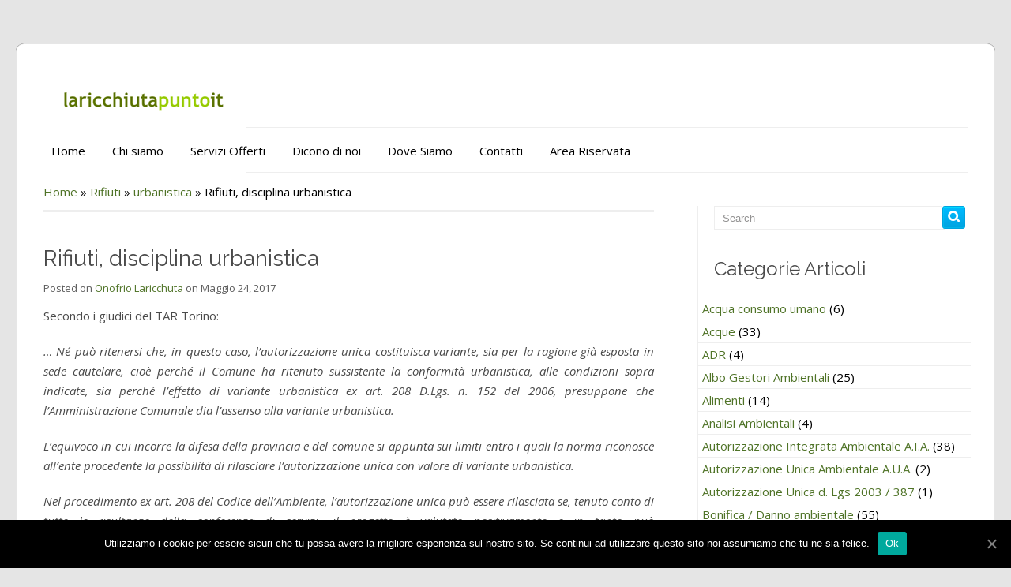

--- FILE ---
content_type: text/html; charset=UTF-8
request_url: https://www.laricchiuta.it/rifiuti-disciplina-urbanistica/
body_size: 83142
content:
<!DOCTYPE HTML PUBLIC "-//W3C//DTD HTML 4.01//EN" "http://www.w3.org/TR/html4/strict.dtd">
<html lang="it-IT" prefix="og: http://ogp.me/ns# fb: http://ogp.me/ns/fb#">
    <head>
        <meta charset="UTF-8" />
        <link rel="profile" href="http://gmpg.org/xfn/11" />
        <meta name="viewport" content="width=device-width, initial-scale=1.0, maximum-scale=1.0, user-scalable=0" />
        <link rel="pingback" href="https://www.laricchiuta.it/xmlrpc.php" />
        
<!-- MapPress Easy Google Maps  Versione:2.54.6 (http://www.mappresspro.com/mappress) -->
<script type='text/javascript'>mapp = window.mapp || {}; mapp.data = [];</script>
<title>208 urbanistica | Studio Associato Laricchiuta Lopane</title>
<script type='text/javascript' src='https://www.laricchiuta.it/wp-includes/js/comment-reply.min.js?ver=5.2.21'></script>

<!-- All In One SEO Pack 3.7.1[657,739] -->
<meta name="description"  content="208 urbanistica" />

<meta name="keywords"  content="urbanistica" />

<link rel="canonical" href="https://www.laricchiuta.it/rifiuti-disciplina-urbanistica/" />
			<script type="text/javascript" >
				window.ga=window.ga||function(){(ga.q=ga.q||[]).push(arguments)};ga.l=+new Date;
				ga('create', 'UA-67502522-1', 'auto');
				// Plugins
				
				ga('send', 'pageview');
			</script>
			<script async src="https://www.google-analytics.com/analytics.js"></script>
			<!-- All In One SEO Pack -->
<link rel='dns-prefetch' href='//fonts.googleapis.com' />
<link rel='dns-prefetch' href='//s.w.org' />
<link rel="alternate" type="application/rss+xml" title="Studio Associato Laricchiuta Lopane &raquo; Feed" href="https://www.laricchiuta.it/feed/" />
<link rel="alternate" type="application/rss+xml" title="Studio Associato Laricchiuta Lopane &raquo; Feed dei commenti" href="https://www.laricchiuta.it/comments/feed/" />
		<script type="text/javascript">
			window._wpemojiSettings = {"baseUrl":"https:\/\/s.w.org\/images\/core\/emoji\/12.0.0-1\/72x72\/","ext":".png","svgUrl":"https:\/\/s.w.org\/images\/core\/emoji\/12.0.0-1\/svg\/","svgExt":".svg","source":{"concatemoji":"https:\/\/www.laricchiuta.it\/wp-includes\/js\/wp-emoji-release.min.js?ver=5.2.21"}};
			!function(e,a,t){var n,r,o,i=a.createElement("canvas"),p=i.getContext&&i.getContext("2d");function s(e,t){var a=String.fromCharCode;p.clearRect(0,0,i.width,i.height),p.fillText(a.apply(this,e),0,0);e=i.toDataURL();return p.clearRect(0,0,i.width,i.height),p.fillText(a.apply(this,t),0,0),e===i.toDataURL()}function c(e){var t=a.createElement("script");t.src=e,t.defer=t.type="text/javascript",a.getElementsByTagName("head")[0].appendChild(t)}for(o=Array("flag","emoji"),t.supports={everything:!0,everythingExceptFlag:!0},r=0;r<o.length;r++)t.supports[o[r]]=function(e){if(!p||!p.fillText)return!1;switch(p.textBaseline="top",p.font="600 32px Arial",e){case"flag":return s([55356,56826,55356,56819],[55356,56826,8203,55356,56819])?!1:!s([55356,57332,56128,56423,56128,56418,56128,56421,56128,56430,56128,56423,56128,56447],[55356,57332,8203,56128,56423,8203,56128,56418,8203,56128,56421,8203,56128,56430,8203,56128,56423,8203,56128,56447]);case"emoji":return!s([55357,56424,55356,57342,8205,55358,56605,8205,55357,56424,55356,57340],[55357,56424,55356,57342,8203,55358,56605,8203,55357,56424,55356,57340])}return!1}(o[r]),t.supports.everything=t.supports.everything&&t.supports[o[r]],"flag"!==o[r]&&(t.supports.everythingExceptFlag=t.supports.everythingExceptFlag&&t.supports[o[r]]);t.supports.everythingExceptFlag=t.supports.everythingExceptFlag&&!t.supports.flag,t.DOMReady=!1,t.readyCallback=function(){t.DOMReady=!0},t.supports.everything||(n=function(){t.readyCallback()},a.addEventListener?(a.addEventListener("DOMContentLoaded",n,!1),e.addEventListener("load",n,!1)):(e.attachEvent("onload",n),a.attachEvent("onreadystatechange",function(){"complete"===a.readyState&&t.readyCallback()})),(n=t.source||{}).concatemoji?c(n.concatemoji):n.wpemoji&&n.twemoji&&(c(n.twemoji),c(n.wpemoji)))}(window,document,window._wpemojiSettings);
		</script>
		<style type="text/css">
img.wp-smiley,
img.emoji {
	display: inline !important;
	border: none !important;
	box-shadow: none !important;
	height: 1em !important;
	width: 1em !important;
	margin: 0 .07em !important;
	vertical-align: -0.1em !important;
	background: none !important;
	padding: 0 !important;
}
</style>
	<link rel='stylesheet' id='login-with-ajax-css'  href='https://www.laricchiuta.it/wp-content/plugins/login-with-ajax/widget/widget.css?ver=3.1.10' type='text/css' media='all' />
<link rel='stylesheet' id='inkthemes_reset_stylesheet-css'  href='https://www.laricchiuta.it/wp-content/themes/colorway/css/reset.css?ver=5.2.21' type='text/css' media='all' />
<link rel='stylesheet' id='inkthemes_responsive_stylesheet-css'  href='https://www.laricchiuta.it/wp-content/themes/colorway/css/960_24_col_responsive.css?ver=5.2.21' type='text/css' media='all' />
<link rel='stylesheet' id='inkthemes_stylesheet-css'  href='https://www.laricchiuta.it/wp-content/themes/colorway/style.css?ver=5.2.21' type='text/css' media='all' />
<link rel='stylesheet' id='inkthemes_superfish-css'  href='https://www.laricchiuta.it/wp-content/themes/colorway/css/superfish.css?ver=5.2.21' type='text/css' media='all' />
<link rel='stylesheet' id='inkthemes-media-css'  href='https://www.laricchiuta.it/wp-content/themes/colorway/css/media.css?ver=5.2.21' type='text/css' media='all' />
<link rel='stylesheet' id='inkthemes-animate-css'  href='https://www.laricchiuta.it/wp-content/themes/colorway/css/animate.css?ver=5.2.21' type='text/css' media='all' />
<link rel='stylesheet' id='pt-cv-public-style-css'  href='https://www.laricchiuta.it/wp-content/plugins/content-views-query-and-display-post-page/public/assets/css/cv.css?ver=2.2.0' type='text/css' media='all' />
<link rel='stylesheet' id='wp-block-library-css'  href='https://www.laricchiuta.it/wp-includes/css/dist/block-library/style.min.css?ver=5.2.21' type='text/css' media='all' />
<link rel='stylesheet' id='awesome-weather-css'  href='https://www.laricchiuta.it/wp-content/plugins/awesome-weather/awesome-weather.css?ver=5.2.21' type='text/css' media='all' />
<style id='awesome-weather-inline-css' type='text/css'>
.awesome-weather-wrap { font-family: 'Open Sans', sans-serif;  font-weight: 400; font-size: 14px; line-height: 14px; } 
</style>
<link rel='stylesheet' id='opensans-googlefont-css'  href='https://fonts.googleapis.com/css?family=Open+Sans%3A400%2C300&#038;ver=5.2.21' type='text/css' media='all' />
<link rel='stylesheet' id='contact-form-7-css'  href='https://www.laricchiuta.it/wp-content/plugins/contact-form-7/includes/css/styles.css?ver=5.1.4' type='text/css' media='all' />
<link rel='stylesheet' id='cookie-notice-front-css'  href='https://www.laricchiuta.it/wp-content/plugins/cookie-notice/css/front.min.css?ver=5.2.21' type='text/css' media='all' />
<link rel='stylesheet' id='mappress-leaflet-css'  href='https://www.laricchiuta.it/wp-content/plugins/mappress-google-maps-for-wordpress/css/leaflet/leaflet.css?ver=1.4.0' type='text/css' media='all' />
<link rel='stylesheet' id='mappress-css'  href='https://www.laricchiuta.it/wp-content/plugins/mappress-google-maps-for-wordpress/css/mappress.css?ver=2.54.6' type='text/css' media='all' />
<link rel='stylesheet' id='virp-style-css'  href='https://www.laricchiuta.it/wp-content/plugins/vi-random-posts-widget/css/virp-frontend.css' type='text/css' media='all' />
<link rel='stylesheet' id='addtoany-css'  href='https://www.laricchiuta.it/wp-content/plugins/add-to-any/addtoany.min.css?ver=1.15' type='text/css' media='all' />
<link rel='stylesheet' id='wppb_stylesheet-css'  href='https://www.laricchiuta.it/wp-content/plugins/profile-builder/assets/css/style-front-end.css?ver=3.2.9' type='text/css' media='all' />
<script type='text/javascript' src='https://www.laricchiuta.it/wp-includes/js/jquery/jquery.js?ver=1.12.4-wp'></script>
<script type='text/javascript' src='https://www.laricchiuta.it/wp-includes/js/jquery/jquery-migrate.min.js?ver=1.4.1'></script>
<script type='text/javascript'>
/* <![CDATA[ */
var LWA = {"ajaxurl":"https:\/\/www.laricchiuta.it\/wp-admin\/admin-ajax.php"};
/* ]]> */
</script>
<script type='text/javascript' src='https://www.laricchiuta.it/wp-content/plugins/login-with-ajax/widget/login-with-ajax.js?ver=3.1.10'></script>
<script type='text/javascript' src='https://www.laricchiuta.it/wp-content/plugins/add-to-any/addtoany.min.js?ver=1.1'></script>
<script type='text/javascript'>
/* <![CDATA[ */
var cnArgs = {"ajaxUrl":"https:\/\/www.laricchiuta.it\/wp-admin\/admin-ajax.php","nonce":"d365e11002","hideEffect":"fade","position":"bottom","onScroll":"0","onScrollOffset":"100","onClick":"0","cookieName":"cookie_notice_accepted","cookieTime":"2592000","cookieTimeRejected":"2592000","cookiePath":"\/","cookieDomain":"","redirection":"0","cache":"0","refuse":"0","revokeCookies":"0","revokeCookiesOpt":"automatic","secure":"1","coronabarActive":"0"};
/* ]]> */
</script>
<script type='text/javascript' src='https://www.laricchiuta.it/wp-content/plugins/cookie-notice/js/front.min.js?ver=1.3.2'></script>
<script type='text/javascript' src='https://www.laricchiuta.it/wp-content/themes/colorway/js/superfish.js?ver=5.2.21'></script>
<script type='text/javascript' src='https://www.laricchiuta.it/wp-content/themes/colorway/js/jquery.flexslider.js?ver=5.2.21'></script>
<script type='text/javascript' src='https://www.laricchiuta.it/wp-content/themes/colorway/js/jquery.tipsy.js?ver=5.2.21'></script>
<script type='text/javascript' src='https://www.laricchiuta.it/wp-content/themes/colorway/js/menu/jquery.meanmenu.2.0.min.js?ver=5.2.21'></script>
<script type='text/javascript' src='https://www.laricchiuta.it/wp-content/themes/colorway/js/menu/jquery.meanmenu.options.js?ver=5.2.21'></script>
<script type='text/javascript' src='https://www.laricchiuta.it/wp-content/themes/colorway/js/modernizr.custom.79639.js?ver=5.2.21'></script>
<script type='text/javascript' src='https://www.laricchiuta.it/wp-content/themes/colorway/js/custom.js?ver=5.2.21'></script>
<script type='text/javascript' src='https://www.laricchiuta.it/wp-content/plugins/google-analyticator/external-tracking.min.js?ver=6.5.4'></script>
<link rel='https://api.w.org/' href='https://www.laricchiuta.it/wp-json/' />
<link rel="EditURI" type="application/rsd+xml" title="RSD" href="https://www.laricchiuta.it/xmlrpc.php?rsd" />
<link rel="wlwmanifest" type="application/wlwmanifest+xml" href="https://www.laricchiuta.it/wp-includes/wlwmanifest.xml" /> 
<link rel='prev' title='Terra dei fuochi, i dati reali' href='https://www.laricchiuta.it/terra-dei-fuochi-quali-i-dati-reali/' />
<link rel='next' title='principio di prossimità  CdS 2017/2238' href='https://www.laricchiuta.it/principio-di-prossimita-cds-20172238/' />
<meta name="generator" content="WordPress 5.2.21" />
<link rel='shortlink' href='https://www.laricchiuta.it/?p=915' />
<link rel="alternate" type="application/json+oembed" href="https://www.laricchiuta.it/wp-json/oembed/1.0/embed?url=https%3A%2F%2Fwww.laricchiuta.it%2Frifiuti-disciplina-urbanistica%2F" />
<link rel="alternate" type="text/xml+oembed" href="https://www.laricchiuta.it/wp-json/oembed/1.0/embed?url=https%3A%2F%2Fwww.laricchiuta.it%2Frifiuti-disciplina-urbanistica%2F&#038;format=xml" />

<script data-cfasync="false">
window.a2a_config=window.a2a_config||{};a2a_config.callbacks=[];a2a_config.overlays=[];a2a_config.templates={};a2a_localize = {
	Share: "Share",
	Save: "Salva",
	Subscribe: "Abbonati",
	Email: "Email",
	Bookmark: "Segnalibro",
	ShowAll: "espandi",
	ShowLess: "comprimi",
	FindServices: "Trova servizi",
	FindAnyServiceToAddTo: "Trova subito un servizio da aggiungere",
	PoweredBy: "Powered by",
	ShareViaEmail: "Condividi via email",
	SubscribeViaEmail: "Iscriviti via email",
	BookmarkInYourBrowser: "Aggiungi ai segnalibri",
	BookmarkInstructions: "Premi Ctrl+D o \u2318+D per mettere questa pagina nei preferiti",
	AddToYourFavorites: "Aggiungi ai favoriti",
	SendFromWebOrProgram: "Invia da qualsiasi indirizzo email o programma di posta elettronica",
	EmailProgram: "Programma di posta elettronica",
	More: "Di più&#8230;",
	ThanksForSharing: "Thanks for sharing!",
	ThanksForFollowing: "Thanks for following!"
};

(function(d,s,a,b){a=d.createElement(s);b=d.getElementsByTagName(s)[0];a.async=1;a.src="https://static.addtoany.com/menu/page.js";b.parentNode.insertBefore(a,b);})(document,"script");
</script>
<style type='text/css'>
#widget-collapscat-3-top span.collapsing.categories {
        border:0;
        padding:0; 
        margin:0; 
        cursor:pointer;
} 

#widget-collapscat-3-top li.widget_collapscat h2 span.sym {float:right;padding:0 .5em}
#widget-collapscat-3-top li.collapsing.categories.self a {font-weight:bold}
#widget-collapscat-3-top:before {content:'';} 
#widget-collapscat-3-top  li.collapsing.categories:before {content:'';} 
#widget-collapscat-3-top  li.collapsing.categories {list-style-type:none}
#widget-collapscat-3-top  li.collapsing.categories{
       padding:0 0 0 1em;
       text-indent:-1em;
}
#widget-collapscat-3-top li.collapsing.categories.item:before {content: '\00BB \00A0' !important;} 
#widget-collapscat-3-top li.collapsing.categories .sym {
   cursor:pointer;
   font-size:1.1em;
   font-family:Arial, Helvetica;
    padding-right:5px;}#widget-collapscat-5-top span.collapsing.categories {
        border:0;
        padding:0; 
        margin:0; 
        cursor:pointer;
} 

#widget-collapscat-5-top li.widget_collapscat h2 span.sym {float:right;padding:0 .5em}
#widget-collapscat-5-top li.collapsing.categories.self a {font-weight:bold}
#widget-collapscat-5-top:before {content:'';} 
#widget-collapscat-5-top  li.collapsing.categories:before {content:'';} 
#widget-collapscat-5-top  li.collapsing.categories {list-style-type:none}
#widget-collapscat-5-top  li.collapsing.categories{
       padding:0 0 0 1em;
       text-indent:-1em;
}
#widget-collapscat-5-top li.collapsing.categories.item:before {content: '\00BB \00A0' !important;} 
#widget-collapscat-5-top li.collapsing.categories .sym {
   cursor:pointer;
   font-size:1.1em;
   font-family:Arial, Helvetica;
    padding-right:5px;}</style>

<link rel="stylesheet" href="https://www.laricchiuta.it/wp-content/plugins/count-per-day/counter.css" type="text/css" />
<meta name="google-site-verification" content="NSeoZjVPWnY4Fql-SMaf4vypwOnrR52siUgDfOlI4Ok" /><link rel="canonical" href="https://www.laricchiuta.it/rifiuti-disciplina-urbanistica/"/>



<!-- This site is optimized with the Schema plugin v1.7.8.3 - https://schema.press -->
<script type="application/ld+json">{"@context":"http:\/\/schema.org\/","@type":"BlogPosting","mainEntityOfPage":{"@type":"WebPage","@id":"https:\/\/www.laricchiuta.it\/rifiuti-disciplina-urbanistica\/"},"url":"https:\/\/www.laricchiuta.it\/rifiuti-disciplina-urbanistica\/","headline":"Rifiuti, disciplina...","datePublished":"2017-05-24T11:21:38+00:00","dateModified":"2017-07-25T10:47:37+00:00","publisher":{"@type":"Organization","@id":"https:\/\/www.laricchiuta.it\/#organization","name":"Studio Associato Prof. Laricchiuta , Prof. Lopane","logo":{"@type":"ImageObject","url":"http:\/\/www.laricchiuta.it\/wp-content\/uploads\/2015\/09\/logo.png","width":600,"height":60}},"articleSection":"urbanistica","description":"Secondo i giudici del TAR Torino: ... Né può ritenersi che, in questo caso, l’autorizzazione unica costituisca variante, sia per la ragione già esposta in sede cautelare, cioè perché il Comune ha ritenuto sussistente la conformità urbanistica, alle condizioni sopra indicate, sia perché l’effetto di variante urbanistica ex art. 208 D.Lgs. n. 152","author":{"@type":"Person","name":"Onofrio Laricchuta","url":"https:\/\/www.laricchiuta.it\/author\/onofrio\/"}}</script>

<!-- <meta name="NextGEN" version="3.2.10" /> -->
<link rel="shortcut icon" href="http://www.laricchiuta.it/wp-content/uploads/2015/09/search-bg-1.png"/>
        <link rel="stylesheet" type="text/css" media="all" href="https://www.laricchiuta.it/wp-content/themes/colorway/css/green.css" />
        <meta name="generator" content="Powered by Visual Composer - drag and drop page builder for WordPress."/>
<!--[if lte IE 9]><link rel="stylesheet" type="text/css" href="https://www.laricchiuta.it/wp-content/plugins/js_composer/assets/css/vc_lte_ie9.min.css" media="screen"><![endif]--><!--[if IE  8]><link rel="stylesheet" type="text/css" href="https://www.laricchiuta.it/wp-content/plugins/js_composer/assets/css/vc-ie8.min.css" media="screen"><![endif]--><style type="text/css" id="custom-background-css">
body.custom-background { background-color: #e5e5e5; }
</style>
	<!-- Google Analytics Tracking by Google Analyticator 6.5.4: http://www.videousermanuals.com/google-analyticator/ -->
<script type="text/javascript">
    var analyticsFileTypes = [''];
    var analyticsSnippet = 'disabled';
    var analyticsEventTracking = 'enabled';
</script>
<script type="text/javascript">
	(function(i,s,o,g,r,a,m){i['GoogleAnalyticsObject']=r;i[r]=i[r]||function(){
	(i[r].q=i[r].q||[]).push(arguments)},i[r].l=1*new Date();a=s.createElement(o),
	m=s.getElementsByTagName(o)[0];a.async=1;a.src=g;m.parentNode.insertBefore(a,m)
	})(window,document,'script','//www.google-analytics.com/analytics.js','ga');
	ga('create', 'UA-67502522-1', 'auto');
 
	ga('send', 'pageview');
</script>
		<style type="text/css" id="wp-custom-css">
			.posted_by::after {
    content: " ";
}

.logo img{
	object-fit: cover;
	object-position: 0 -117px;
}
.logo{
	height: 0;
}
		</style>
		<noscript><style type="text/css"> .wpb_animate_when_almost_visible { opacity: 1; }</style></noscript>
<!-- START - Open Graph and Twitter Card Tags 3.0.0 -->
 <!-- Facebook Open Graph -->
  <meta property="og:locale" content="it_IT"/>
  <meta property="og:site_name" content="Studio Associato Laricchiuta Lopane"/>
  <meta property="og:title" content="Rifiuti, disciplina urbanistica"/>
  <meta property="og:url" content="https://www.laricchiuta.it/rifiuti-disciplina-urbanistica/"/>
  <meta property="og:type" content="article"/>
  <meta property="og:description" content="Secondo i giudici del TAR Torino:
... Né può ritenersi che, in questo caso, l’autorizzazione unica costituisca variante, sia per la ragione già esposta in sede cautelare, cioè perché il Comune ha ritenuto sussistente la conformità urbanistica, alle condizioni sopra indicate, sia perché l’effetto di"/>
  <meta property="og:image" content="http://www.laricchiuta.it/wp-content/uploads/2015/09/logo.png"/>
  <meta property="og:image:url" content="http://www.laricchiuta.it/wp-content/uploads/2015/09/logo.png"/>
  <meta property="article:publisher" content="https://www.facebook.com/onofrio.laricchiuta?fref=ts"/>
 <!-- Google+ / Schema.org -->
  <meta itemprop="name" content="Rifiuti, disciplina urbanistica"/>
  <meta itemprop="headline" content="Rifiuti, disciplina urbanistica"/>
  <meta itemprop="description" content="Secondo i giudici del TAR Torino:
... Né può ritenersi che, in questo caso, l’autorizzazione unica costituisca variante, sia per la ragione già esposta in sede cautelare, cioè perché il Comune ha ritenuto sussistente la conformità urbanistica, alle condizioni sopra indicate, sia perché l’effetto di"/>
  <meta itemprop="image" content="http://www.laricchiuta.it/wp-content/uploads/2015/09/logo.png"/>
  <meta itemprop="datePublished" content="2017-05-24"/>
  <meta itemprop="dateModified" content="2017-07-25T10:47:37+00:00" />
  <meta itemprop="author" content="Onofrio Laricchuta"/>
  <link rel="publisher" href="https://plus.google.com/116569099319414948582?prsrc=5"/>
  <!--<meta itemprop="publisher" content="Studio Associato Laricchiuta Lopane"/>--> <!-- To solve: The attribute publisher.itemtype has an invalid value -->
 <!-- Twitter Cards -->
  <meta name="twitter:title" content="Rifiuti, disciplina urbanistica"/>
  <meta name="twitter:url" content="https://www.laricchiuta.it/rifiuti-disciplina-urbanistica/"/>
  <meta name="twitter:description" content="Secondo i giudici del TAR Torino:
... Né può ritenersi che, in questo caso, l’autorizzazione unica costituisca variante, sia per la ragione già esposta in sede cautelare, cioè perché il Comune ha ritenuto sussistente la conformità urbanistica, alle condizioni sopra indicate, sia perché l’effetto di"/>
  <meta name="twitter:image" content="http://www.laricchiuta.it/wp-content/uploads/2015/09/logo.png"/>
  <meta name="twitter:card" content="summary_large_image"/>
  <meta name="twitter:site" content="@@OLaricchiuta"/>
 <!-- SEO -->
 <!-- Misc. tags -->
 <!-- is_singular -->
<!-- END - Open Graph and Twitter Card Tags 3.0.0 -->
	
    </head>
    <body class="post-template-default single single-post postid-915 single-format-standard custom-background cookies-not-set wpb-js-composer js-comp-ver-4.12 vc_responsive" background="">        <!--Start Container Div-->
        <div class="container_24 container">
            <!--Start Header Grid-->
            <div class="grid_24 header">
                <div class="logo">
                    <a href="https://www.laricchiuta.it"><img src="https://www.laricchiuta.it/wp-content/uploads/2019/09/LogoQuadrato.png" alt="Studio Associato Laricchiuta Lopane logo"/></a>
                </div>
                <!--Start MenuBar-->
                <div class="menu-bar">  
                    <div id="menu" class="menu-menu-container"><ul id="menu-menu" class="sf-menu"><li id="menu-item-312" class="menu-item menu-item-type-custom menu-item-object-custom menu-item-home menu-item-312"><a href="http://www.laricchiuta.it">Home</a></li>
<li id="menu-item-20" class="menu-item menu-item-type-post_type menu-item-object-page menu-item-20"><a href="https://www.laricchiuta.it/chi-siamo/">Chi siamo</a></li>
<li id="menu-item-327" class="menu-item menu-item-type-post_type menu-item-object-page menu-item-327"><a href="https://www.laricchiuta.it/servizi-offerti/">Servizi Offerti</a></li>
<li id="menu-item-246" class="menu-item menu-item-type-post_type menu-item-object-page menu-item-246"><a href="https://www.laricchiuta.it/dicono-di-noi/">Dicono di noi</a></li>
<li id="menu-item-30" class="menu-item menu-item-type-post_type menu-item-object-page menu-item-30"><a href="https://www.laricchiuta.it/dove-siamo/">Dove Siamo</a></li>
<li id="menu-item-19" class="menu-item menu-item-type-post_type menu-item-object-page menu-item-19"><a href="https://www.laricchiuta.it/contatti/">Contatti</a></li>
<li id="menu-item-2796" class="menu-item menu-item-type-post_type menu-item-object-page menu-item-2796"><a href="https://www.laricchiuta.it/area-riservata/">Area Riservata</a></li>
</ul></div>                       
                    <div class="clearfix"></div>
                </div>
                <!--End MenuBar-->
            </div>
            <div class="clear"></div>
            <!--End Header Grid-->
<!--Start Content Grid-->
<div class="grid_24 content">
    <div  class="grid_16 alpha">
        <div class="content-wrap">
            <div class="content-info">
                <div id="crumbs"><a href="https://www.laricchiuta.it">Home</a> &raquo; <a href="https://www.laricchiuta.it/category/rifiuti/">Rifiuti</a> &raquo; <a href="https://www.laricchiuta.it/category/rifiuti/urbanistica/">urbanistica</a> &raquo; <span class="current">Rifiuti, disciplina urbanistica</span></div>            </div>
            <!--Start Blog Post-->
            <div class="blog">
                <ul class="single">
                                                <li>
                                <h1>Rifiuti, disciplina urbanistica</h1>
                                <ul class="post_meta">
                                    <li class="posted_by"><span>Posted on </span><a href="https://www.laricchiuta.it/author/onofrio/" title="Articoli scritti da: Onofrio Laricchuta" rel="author">Onofrio Laricchuta</a></li 
                                    <li class="post_date"><span>on </span>Maggio 24, 2017</li>
                                </ul>
                                <div class="clear"></div>
                                <p style="text-align: justify;">Secondo i giudici del TAR Torino:</p>
<p class="popolo" style="text-align: justify;"><em>&#8230; Né può ritenersi che, in questo caso, l’autorizzazione unica costituisca variante, sia per la ragione già esposta in sede cautelare, cioè perché il Comune ha ritenuto sussistente la conformità urbanistica, alle condizioni sopra indicate, sia perché l’effetto di variante urbanistica ex art. 208 D.Lgs. n. 152 del 2006, presuppone che l’Amministrazione Comunale dia l’assenso alla variante urbanistica.</em></p>
<p class="popolo" style="text-align: justify;"><em>L&#8217;equivoco in cui incorre la difesa della provincia e del comune si appunta sui limiti entro i quali la norma riconosce all&#8217;ente procedente la possibilità di rilasciare l&#8217;autorizzazione unica con valore di variante urbanistica.</em></p>
<p class="popolo" style="text-align: justify;"><em>Nel procedimento ex art. 208 del Codice dell&#8217;Ambiente, l&#8217;autorizzazione unica può essere rilasciata se, tenuto conto di tutte le risultanze della conferenza di servizi, il progetto è valutato positivamente e in tanto può costituire variante allo strumento urbanistico in quanto la determinazione positiva del Comune sia acquisita in sede di conferenza di servizi, sebbene sia necessaria la modifica dello strumento urbanistico.</em></p>
<p class="popolo" style="text-align: justify;"><em>In altri termini la norma in discorso, dettando il modulo procedimentale della conferenza di servizi, non ha certamente sottratto al Comune la competenza, riservatagli in via esclusiva, ad esprimersi in ordine alle questioni di tipo urbanistico, ma ha inteso semplificare la procedura evitando, in caso di parere positivo del Comune, l&#8217;avvio dell&#8217;ulteriore procedura di variante urbanistica.</em></p>
<p class="popolo" style="text-align: justify;"><em>Nel caso di specie mancava del tutto il presupposto per il rilascio dell&#8217;autorizzazione con effetto di variante urbanistica, poiché non vi è un provvedimento del Comune da cui evincere la volontà di introdurre una variante urbanistica, per permettere il nuovo insediamento produttivo.</em></p>
<p class="popolo" style="text-align: justify;"><em>Pertanto l’autorizzazione è stata rilasciata in contrasto con la disciplina urbanistica della zona, che non ammette nuovi insediamenti produttivi.</em></p>
<p>&nbsp;</p>
<p style="text-align: justify;"><a href="http://www.laricchiuta.it/wp-content/uploads/2017/05/TAR-Torino-2017-480.pdf">TAR Torino 2017 480</a></p>
<div class="addtoany_share_save_container addtoany_content addtoany_content_bottom"><div class="a2a_kit a2a_kit_size_32 addtoany_list" data-a2a-url="https://www.laricchiuta.it/rifiuti-disciplina-urbanistica/" data-a2a-title="Rifiuti, disciplina urbanistica"><a class="a2a_button_facebook" href="https://www.addtoany.com/add_to/facebook?linkurl=https%3A%2F%2Fwww.laricchiuta.it%2Frifiuti-disciplina-urbanistica%2F&amp;linkname=Rifiuti%2C%20disciplina%20urbanistica" title="Facebook" rel="nofollow noopener" target="_blank"></a><a class="a2a_button_linkedin" href="https://www.addtoany.com/add_to/linkedin?linkurl=https%3A%2F%2Fwww.laricchiuta.it%2Frifiuti-disciplina-urbanistica%2F&amp;linkname=Rifiuti%2C%20disciplina%20urbanistica" title="LinkedIn" rel="nofollow noopener" target="_blank"></a><a class="a2a_button_twitter" href="https://www.addtoany.com/add_to/twitter?linkurl=https%3A%2F%2Fwww.laricchiuta.it%2Frifiuti-disciplina-urbanistica%2F&amp;linkname=Rifiuti%2C%20disciplina%20urbanistica" title="Twitter" rel="nofollow noopener" target="_blank"></a><a class="a2a_button_pinterest" href="https://www.addtoany.com/add_to/pinterest?linkurl=https%3A%2F%2Fwww.laricchiuta.it%2Frifiuti-disciplina-urbanistica%2F&amp;linkname=Rifiuti%2C%20disciplina%20urbanistica" title="Pinterest" rel="nofollow noopener" target="_blank"></a><a class="a2a_button_whatsapp" href="https://www.addtoany.com/add_to/whatsapp?linkurl=https%3A%2F%2Fwww.laricchiuta.it%2Frifiuti-disciplina-urbanistica%2F&amp;linkname=Rifiuti%2C%20disciplina%20urbanistica" title="WhatsApp" rel="nofollow noopener" target="_blank"></a><a class="a2a_button_facebook_messenger" href="https://www.addtoany.com/add_to/facebook_messenger?linkurl=https%3A%2F%2Fwww.laricchiuta.it%2Frifiuti-disciplina-urbanistica%2F&amp;linkname=Rifiuti%2C%20disciplina%20urbanistica" title="Facebook Messenger" rel="nofollow noopener" target="_blank"></a><a class="a2a_button_outlook_com" href="https://www.addtoany.com/add_to/outlook_com?linkurl=https%3A%2F%2Fwww.laricchiuta.it%2Frifiuti-disciplina-urbanistica%2F&amp;linkname=Rifiuti%2C%20disciplina%20urbanistica" title="Outlook.com" rel="nofollow noopener" target="_blank"></a><a class="a2a_button_email" href="https://www.addtoany.com/add_to/email?linkurl=https%3A%2F%2Fwww.laricchiuta.it%2Frifiuti-disciplina-urbanistica%2F&amp;linkname=Rifiuti%2C%20disciplina%20urbanistica" title="Email" rel="nofollow noopener" target="_blank"></a><a class="a2a_button_google_gmail" href="https://www.addtoany.com/add_to/google_gmail?linkurl=https%3A%2F%2Fwww.laricchiuta.it%2Frifiuti-disciplina-urbanistica%2F&amp;linkname=Rifiuti%2C%20disciplina%20urbanistica" title="Gmail" rel="nofollow noopener" target="_blank"></a><a class="a2a_button_skype" href="https://www.addtoany.com/add_to/skype?linkurl=https%3A%2F%2Fwww.laricchiuta.it%2Frifiuti-disciplina-urbanistica%2F&amp;linkname=Rifiuti%2C%20disciplina%20urbanistica" title="Skype" rel="nofollow noopener" target="_blank"></a><a class="a2a_button_telegram" href="https://www.addtoany.com/add_to/telegram?linkurl=https%3A%2F%2Fwww.laricchiuta.it%2Frifiuti-disciplina-urbanistica%2F&amp;linkname=Rifiuti%2C%20disciplina%20urbanistica" title="Telegram" rel="nofollow noopener" target="_blank"></a><a class="a2a_button_tumblr" href="https://www.addtoany.com/add_to/tumblr?linkurl=https%3A%2F%2Fwww.laricchiuta.it%2Frifiuti-disciplina-urbanistica%2F&amp;linkname=Rifiuti%2C%20disciplina%20urbanistica" title="Tumblr" rel="nofollow noopener" target="_blank"></a></div></div>                                <div class="clear"></div>
                                <div class="tags">
                                                                    </div>
                                <div class="clear"></div>
                                                                                <nav id="nav-single"> <span class="nav-previous">
                            <a href="https://www.laricchiuta.it/terra-dei-fuochi-quali-i-dati-reali/" rel="prev"><span class="meta-nav">&larr;</span> Previous Post </a>                        </span> <span class="nav-next">
                            <a href="https://www.laricchiuta.it/principio-di-prossimita-cds-20172238/" rel="next">Next Post <span class="meta-nav">&rarr;</span></a>                        </span> </nav>
                    </li>
                    <!-- End the Loop. -->          
                </ul>
            </div>
            <div class="hrline"></div>
            <!--End Blog Post-->
            <div class="clear"></div>
            <div class="social_link">
                <p>If you enjoyed this article please consider sharing it!</p>
            </div>
            <div class="social_logo"> 
                <a title="Tweet this!" href="http://twitter.com/home/?status=Rifiuti, disciplina urbanistica : https://www.laricchiuta.it/rifiuti-disciplina-urbanistica/">
                    <img src="https://www.laricchiuta.it/wp-content/themes/colorway/images/twitter-share.png" alt="twitter" title="twitter"/>
                </a> 
                <a title="Share on StumbleUpon!" href="http://www.stumbleupon.com/submit?url=https://www.laricchiuta.it/rifiuti-disciplina-urbanistica/&amp;amp;title=Rifiuti, disciplina urbanistica">
                    <img src="https://www.laricchiuta.it/wp-content/themes/colorway/images/stumbleupon.png" alt="upon" title="upon"/>
                </a> 
                <a title="Share on Facebook" href="http://www.facebook.com/sharer.php?u=https://www.laricchiuta.it/rifiuti-disciplina-urbanistica/&amp;amp;t=Rifiuti, disciplina urbanistica">
                    <img src="https://www.laricchiuta.it/wp-content/themes/colorway/images/facebook-share.png" alt="facebook" title="facebook"/>
                </a> 
                <a title="Digg This!" href="http://digg.com/submit?phase=2&amp;amp;url=https://www.laricchiuta.it/rifiuti-disciplina-urbanistica/&amp;amp;title=Rifiuti, disciplina urbanistica">
                    <img src="https://www.laricchiuta.it/wp-content/themes/colorway/images/digg-share.png" alt="digg" title="digg"/>
                </a>
            </div>
            <div class="clear"></div>
            <!--Start Comment Section-->
            <div class="comment_section">
                <!--Start Comment list-->
                <!-- You can start editing here. -->
<div id="commentsbox">
                        Comments are closed.                </div>
                <!--End Comment Form-->
            </div>
            <!--End comment Section-->
        </div>
    </div>
    <div class="grid_8 omega">
    <div class="sidebar">
        <form role="search" method="get" id="searchform" action="https://www.laricchiuta.it/">
    <div>
        <input type="text" onfocus="if (this.value == 'Search') {
                    this.value = '';
                }" onblur="if (this.value == '') {
                            this.value = 'Search';
                        }"  value="Search" name="s" id="s" />
        <input type="submit" id="searchsubmit" value="Search" />
    </div>
</form>
<div class="clear"></div><h2 class="widget-title">Categorie Articoli</h2><ul id='widget-collapscat-3-top' class='collapsing categories list'>
      <li class='collapsing categories expandable'><span class='collapsing categories expand'><span class='sym'></span></span><a href='https://www.laricchiuta.it/category/acqua-consumo-umano/' title="View all posts filed under Acqua consumo umano">Acqua consumo umano</a> (6)
     <div id='collapsCat-178:3' style="display:none">
<ul><li class='collapsing categories expandable'><span class='collapsing categories expand'><span class='sym'></span></span><a href='https://www.laricchiuta.it/category/acqua-consumo-umano/leggi-acque-consumo-umano/' title="View all posts filed under Leggi">Leggi</a> (3)
<div id='collapsCat-179:3' style="display:none">
          </div>
         </li> <!-- ending subcategory -->
<li class='collapsing categories expandable'><span class='collapsing categories expand'><span class='sym'></span></span><a href='https://www.laricchiuta.it/category/acqua-consumo-umano/varie-acqua-consumo-umano/' title="View all posts filed under varie">varie</a> (3)
<div id='collapsCat-196:3' style="display:none">
          </div>
         </li> <!-- ending subcategory -->
</ul>        </div>
      </li> <!-- ending category -->
      <li class='collapsing categories expandable'><span class='collapsing categories expand'><span class='sym'></span></span><a href='https://www.laricchiuta.it/category/acque/' title="View all posts filed under Acque">Acque</a> (33)
     <div id='collapsCat-14:3' style="display:none">
<ul><li class='collapsing categories expandable'><span class='collapsing categories expand'><span class='sym'></span></span><a href='https://www.laricchiuta.it/category/acque/giurisprudenza-acque/' title="View all posts filed under giurisprudenza">giurisprudenza</a> (32)
<div id='collapsCat-148:3' style="display:none">
<ul><li class='collapsing categories expandable'><span class='collapsing categories expand'><span class='sym'></span></span><a href='https://www.laricchiuta.it/category/acque/giurisprudenza-acque/autorizzazione-giurisprudenza-acque/' title="View all posts filed under autorizzazione">autorizzazione</a> (3)
<div id='collapsCat-150:3' style="display:none">
          </div>
         </li> <!-- ending subcategory -->
<li class='collapsing categories expandable'><span class='collapsing categories expand'><span class='sym'></span></span><a href='https://www.laricchiuta.it/category/acque/giurisprudenza-acque/avvelenamento/' title="View all posts filed under avvelenamento">avvelenamento</a> (2)
<div id='collapsCat-286:3' style="display:none">
          </div>
         </li> <!-- ending subcategory -->
<li class='collapsing categories expandable'><span class='collapsing categories expand'><span class='sym'></span></span><a href='https://www.laricchiuta.it/category/acque/giurisprudenza-acque/campionamento-giurisprudenza-acque/' title="View all posts filed under campionamento">campionamento</a> (8)
<div id='collapsCat-221:3' style="display:none">
          </div>
         </li> <!-- ending subcategory -->
<li class='collapsing categories expandable'><span class='collapsing categories expand'><span class='sym'></span></span><a href='https://www.laricchiuta.it/category/acque/giurisprudenza-acque/scarico-giurisprudenza-acque/' title="View all posts filed under scarico">scarico</a> (8)
<div id='collapsCat-190:3' style="display:none">
<ul><li class='collapsing categories expandable'><span class='collapsing categories expand'><span class='sym'></span></span><a href='https://www.laricchiuta.it/category/acque/giurisprudenza-acque/scarico-giurisprudenza-acque/definizione/' title="View all posts filed under definizione">definizione</a> (4)
<div id='collapsCat-220:3' style="display:none">
          </div>
         </li> <!-- ending subcategory -->
<li class='collapsing categories expandable'><span class='collapsing categories expand'><span class='sym'></span></span><a href='https://www.laricchiuta.it/category/acque/giurisprudenza-acque/scarico-giurisprudenza-acque/natura-di-reato/' title="View all posts filed under natura di reato">natura di reato</a> (1)
<div id='collapsCat-297:3' style="display:none">
          </div>
         </li> <!-- ending subcategory -->
</ul>          </div>
         </li> <!-- ending subcategory -->
<li class='collapsing categories expandable'><span class='collapsing categories expand'><span class='sym'></span></span><a href='https://www.laricchiuta.it/category/acque/giurisprudenza-acque/varie-giurisprudenza-acque/' title="View all posts filed under varie">varie</a> (6)
<div id='collapsCat-149:3' style="display:none">
<ul><li class='collapsing categories expandable'><span class='collapsing categories expand'><span class='sym'></span></span><a href='https://www.laricchiuta.it/category/acque/giurisprudenza-acque/varie-giurisprudenza-acque/assimilazione/' title="View all posts filed under assimilazione">assimilazione</a> (2)
<div id='collapsCat-181:3' style="display:none">
          </div>
         </li> <!-- ending subcategory -->
<li class='collapsing categories expandable'><span class='collapsing categories expand'><span class='sym'></span></span><a href='https://www.laricchiuta.it/category/acque/giurisprudenza-acque/varie-giurisprudenza-acque/inquinamento-ambientale/' title="View all posts filed under inquinamento ambientale">inquinamento ambientale</a> (2)
<div id='collapsCat-218:3' style="display:none">
          </div>
         </li> <!-- ending subcategory -->
</ul>          </div>
         </li> <!-- ending subcategory -->
</ul>          </div>
         </li> <!-- ending subcategory -->
<li class='collapsing categories expandable'><span class='collapsing categories expand'><span class='sym'></span></span><a href='https://www.laricchiuta.it/category/acque/meteoriche/' title="View all posts filed under meteoriche">meteoriche</a> (2)
<div id='collapsCat-137:3' style="display:none">
<ul><li class='collapsing categories expandable'><span class='collapsing categories expand'><span class='sym'></span></span><a href='https://www.laricchiuta.it/category/acque/meteoriche/giurisprudenza-meteoriche/' title="View all posts filed under giurisprudenza">giurisprudenza</a> (2)
<div id='collapsCat-138:3' style="display:none">
          </div>
         </li> <!-- ending subcategory -->
</ul>          </div>
         </li> <!-- ending subcategory -->
<li class='collapsing categories expandable'><span class='collapsing categories expand'><span class='sym'></span></span><a href='https://www.laricchiuta.it/category/acque/pesticidi/' title="View all posts filed under pesticidi">pesticidi</a> (1)
<div id='collapsCat-174:3' style="display:none">
          </div>
         </li> <!-- ending subcategory -->
<li class='collapsing categories expandable'><span class='collapsing categories expand'><span class='sym'></span></span><a href='https://www.laricchiuta.it/category/acque/sotterranee/' title="View all posts filed under sotterranee">sotterranee</a> (2)
<div id='collapsCat-136:3' style="display:none">
          </div>
         </li> <!-- ending subcategory -->
</ul>        </div>
      </li> <!-- ending category -->
      <li class='collapsing categories expandable'><span class='collapsing categories expand'><span class='sym'></span></span><a href='https://www.laricchiuta.it/category/adr/' title="View all posts filed under ADR">ADR</a> (4)
     <div id='collapsCat-134:3' style="display:none">
<ul><li class='collapsing categories expandable'><span class='collapsing categories expand'><span class='sym'></span></span><a href='https://www.laricchiuta.it/category/adr/istruzioni-scritte/' title="View all posts filed under istruzioni scritte">istruzioni scritte</a> (1)
<div id='collapsCat-163:3' style="display:none">
          </div>
         </li> <!-- ending subcategory -->
<li class='collapsing categories expandable'><span class='collapsing categories expand'><span class='sym'></span></span><a href='https://www.laricchiuta.it/category/adr/varie-adr/' title="View all posts filed under varie">varie</a> (2)
<div id='collapsCat-166:3' style="display:none">
          </div>
         </li> <!-- ending subcategory -->
</ul>        </div>
      </li> <!-- ending category -->
      <li class='collapsing categories expandable'><span class='collapsing categories expand'><span class='sym'></span></span><a href='https://www.laricchiuta.it/category/albo-gestori-ambientali/' title="View all posts filed under Albo Gestori Ambientali">Albo Gestori Ambientali</a> (25)
     <div id='collapsCat-69:3' style="display:none">
<ul><li class='collapsing categories expandable'><span class='collapsing categories expand'><span class='sym'></span></span><a href='https://www.laricchiuta.it/category/albo-gestori-ambientali/circolari-deliberazioni/' title="View all posts filed under circolari / deliberazioni">circolari / deliberazioni</a> (9)
<div id='collapsCat-70:3' style="display:none">
          </div>
         </li> <!-- ending subcategory -->
<li class='collapsing categories expandable'><span class='collapsing categories expand'><span class='sym'></span></span><a href='https://www.laricchiuta.it/category/albo-gestori-ambientali/giurisprudenza-albo-gestori-ambientali/' title="View all posts filed under giurisprudenza">giurisprudenza</a> (9)
<div id='collapsCat-75:3' style="display:none">
          </div>
         </li> <!-- ending subcategory -->
<li class='collapsing categories expandable'><span class='collapsing categories expand'><span class='sym'></span></span><a href='https://www.laricchiuta.it/category/albo-gestori-ambientali/responsabile-tecnico/' title="View all posts filed under responsabile tecnico">responsabile tecnico</a> (6)
<div id='collapsCat-126:3' style="display:none">
          </div>
         </li> <!-- ending subcategory -->
<li class='collapsing categories expandable'><span class='collapsing categories expand'><span class='sym'></span></span><a href='https://www.laricchiuta.it/category/albo-gestori-ambientali/varie-albo-gestori-ambientali/' title="View all posts filed under varie">varie</a> (1)
<div id='collapsCat-279:3' style="display:none">
          </div>
         </li> <!-- ending subcategory -->
</ul>        </div>
      </li> <!-- ending category -->
      <li class='collapsing categories expandable'><span class='collapsing categories expand'><span class='sym'></span></span><a href='https://www.laricchiuta.it/category/alimenti/' title="View all posts filed under Alimenti">Alimenti</a> (14)
     <div id='collapsCat-151:3' style="display:none">
<ul><li class='collapsing categories expandable'><span class='collapsing categories expand'><span class='sym'></span></span><a href='https://www.laricchiuta.it/category/alimenti/additivi/' title="View all posts filed under additivi">additivi</a> (1)
<div id='collapsCat-170:3' style="display:none">
          </div>
         </li> <!-- ending subcategory -->
<li class='collapsing categories expandable'><span class='collapsing categories expand'><span class='sym'></span></span><a href='https://www.laricchiuta.it/category/alimenti/campionamento/' title="View all posts filed under campionamento">campionamento</a> (2)
<div id='collapsCat-154:3' style="display:none">
          </div>
         </li> <!-- ending subcategory -->
<li class='collapsing categories expandable'><span class='collapsing categories expand'><span class='sym'></span></span><a href='https://www.laricchiuta.it/category/alimenti/cereali/' title="View all posts filed under Cereali">Cereali</a> (3)
<div id='collapsCat-152:3' style="display:none">
<ul><li class='collapsing categories expandable'><span class='collapsing categories expand'><span class='sym'></span></span><a href='https://www.laricchiuta.it/category/alimenti/cereali/giurisprudenza-cereali/' title="View all posts filed under giurisprudenza">giurisprudenza</a> (1)
<div id='collapsCat-227:3' style="display:none">
          </div>
         </li> <!-- ending subcategory -->
<li class='collapsing categories expandable'><span class='collapsing categories expand'><span class='sym'></span></span><a href='https://www.laricchiuta.it/category/alimenti/cereali/normativa-cereali/' title="View all posts filed under normativa">normativa</a> (2)
<div id='collapsCat-153:3' style="display:none">
          </div>
         </li> <!-- ending subcategory -->
</ul>          </div>
         </li> <!-- ending subcategory -->
<li class='collapsing categories expandable'><span class='collapsing categories expand'><span class='sym'></span></span><a href='https://www.laricchiuta.it/category/alimenti/giurisprudenza-alimenti/' title="View all posts filed under giurisprudenza">giurisprudenza</a> (2)
<div id='collapsCat-267:3' style="display:none">
          </div>
         </li> <!-- ending subcategory -->
<li class='collapsing categories expandable'><span class='collapsing categories expand'><span class='sym'></span></span><a href='https://www.laricchiuta.it/category/alimenti/imballaggi/' title="View all posts filed under imballaggi">imballaggi</a> (2)
<div id='collapsCat-318:3' style="display:none">
          </div>
         </li> <!-- ending subcategory -->
<li class='collapsing categories expandable'><span class='collapsing categories expand'><span class='sym'></span></span><a href='https://www.laricchiuta.it/category/alimenti/norme-alimenti/' title="View all posts filed under norme">norme</a> (2)
<div id='collapsCat-208:3' style="display:none">
          </div>
         </li> <!-- ending subcategory -->
<li class='collapsing categories expandable'><span class='collapsing categories expand'><span class='sym'></span></span><a href='https://www.laricchiuta.it/category/alimenti/riso/' title="View all posts filed under Riso">Riso</a> (1)
<div id='collapsCat-182:3' style="display:none">
<ul><li class='collapsing categories expandable'><span class='collapsing categories expand'><span class='sym'></span></span><a href='https://www.laricchiuta.it/category/alimenti/riso/normativa-riso/' title="View all posts filed under normativa">normativa</a> (1)
<div id='collapsCat-183:3' style="display:none">
          </div>
         </li> <!-- ending subcategory -->
</ul>          </div>
         </li> <!-- ending subcategory -->
<li class='collapsing categories expandable'><span class='collapsing categories expand'><span class='sym'></span></span><a href='https://www.laricchiuta.it/category/alimenti/varie-alimenti/' title="View all posts filed under varie">varie</a> (1)
<div id='collapsCat-327:3' style="display:none">
<ul><li class='collapsing categories expandable'><span class='collapsing categories expand'><span class='sym'></span></span><a href='https://www.laricchiuta.it/category/alimenti/varie-alimenti/covid-varie-alimenti/' title="View all posts filed under COVID">COVID</a> (1)
<div id='collapsCat-328:3' style="display:none">
          </div>
         </li> <!-- ending subcategory -->
</ul>          </div>
         </li> <!-- ending subcategory -->
</ul>        </div>
      </li> <!-- ending category -->
      <li class='collapsing categories expandable'><span class='collapsing categories expand'><span class='sym'></span></span><a href='https://www.laricchiuta.it/category/analisi-ambientali/' title="View all posts filed under Analisi Ambientali">Analisi Ambientali</a> (4)
     <div id='collapsCat-8:3' style="display:none">
<ul><li class='collapsing categories expandable'><span class='collapsing categories expand'><span class='sym'></span></span><a href='https://www.laricchiuta.it/category/analisi-ambientali/garanzie-difensive/' title="View all posts filed under garanzie difensive">garanzie difensive</a> (1)
<div id='collapsCat-309:3' style="display:none">
          </div>
         </li> <!-- ending subcategory -->
<li class='collapsing categories expandable'><span class='collapsing categories expand'><span class='sym'></span></span><a href='https://www.laricchiuta.it/category/analisi-ambientali/giurisprudenza-analisi-ambientali/' title="View all posts filed under giurisprudenza">giurisprudenza</a> (2)
<div id='collapsCat-273:3' style="display:none">
<ul><li class='collapsing categories expandable'><span class='collapsing categories expand'><span class='sym'></span></span><a href='https://www.laricchiuta.it/category/analisi-ambientali/giurisprudenza-analisi-ambientali/campionamento-giurisprudenza-analisi-ambientali/' title="View all posts filed under campionamento">campionamento</a> (1)
<div id='collapsCat-274:3' style="display:none">
          </div>
         </li> <!-- ending subcategory -->
<li class='collapsing categories expandable'><span class='collapsing categories expand'><span class='sym'></span></span><a href='https://www.laricchiuta.it/category/analisi-ambientali/giurisprudenza-analisi-ambientali/test-tossicita/' title="View all posts filed under test tossicità">test tossicità</a> (1)
<div id='collapsCat-336:3' style="display:none">
          </div>
         </li> <!-- ending subcategory -->
</ul>          </div>
         </li> <!-- ending subcategory -->
</ul>        </div>
      </li> <!-- ending category -->
      <li class='collapsing categories expandable'><span class='collapsing categories expand'><span class='sym'></span></span><a href='https://www.laricchiuta.it/category/autorizzazione-integrata-ambientale/' title="Campo di applicazione&lt;br /&gt;&lt;br /&gt;In generale le soglie che determinano il campo di applicazione del Decreto sono espresse in termini di capacità produttiva. Solo nei casi in cui l’impatto sull’ambiente di una categoria di attività non possa essere, nemmeno grossolanamente stimato in base alla capacità produttiva, a causa della variabilità dei processi impiegati nella categoria di attività stessa, o nei casi in cui la discontinuità stagionale sia intrinseca alla produzione, non sono fornite soglie (ad es. gli impianti chimici) o sono individuate soglie relative a livelli produttivi medi, piuttosto che a reali capacità produttive (ad es. alimenti vegetali e latte).&lt;br /&gt;&lt;br /&gt;Come definito dalla Circolare interpretativa del 13/07/2004, per capacità produttiva si deve intendere la capacità relazionabile al massimo inquinamento potenziale dell’impianto.&lt;br /&gt;&lt;br /&gt;In tutti i casi in cui l’attività è caratterizzata da discontinuità nella produzione o nei processi, da sequenzialità dei processi, da più linee produttive di diversa capacità non utilizzate continuativamente o da pluralità di prodotti, si considerano valide le seguenti assunzioni:&lt;br /&gt;&lt;br /&gt;per il periodo di utilizzosi assuma in generale che gli impianti possano essere eserciti continuativamente per 24 ore al giorno. Pertanto la capacità produttiva sarà calcolata moltiplicando la potenzialità di progetto oraria per 24 ore. Tale definizione non si applica nei casi in cui gli impianti non possano per limiti tecnologici essere condotti in tal modo o nei casi in cui sia definito un limite legale alla capacità potenziale dell’impianto e l’operatore dimostri che l’impianto non supera mai i limiti fissati, dandone evidenza all’autorità competente almeno una volta all’anno, e l’autorità competente effettui verifiche periodiche del non superamento dei limiti;&lt;br /&gt;per il carattere di discontinuità dei processi: si considera il ciclo cui corrisponde la maggior produzione su base giornaliera tenuto conto congiuntamente della produzione per ciclo e del tempo per ciclo;&lt;br /&gt;per la pluralità di linee: si considera la contemporaneità di utilizzo di tutte le linee e le apparecchiature installate, posto che non sussistano vincoli tecnologici che impediscano la conduzione dell’impianto in tal modo;&lt;br /&gt;per la capacità specifica: si considera il funzionamento dell’apparecchiatura ovvero della linea ai dati di targa;&lt;br /&gt;per la pluralità di prodotti: si considera la lavorazione del prodotto che determina il maggior contributo al raggiungimento della soglia;&lt;br /&gt;per la sequenzialità: per le produzioni che prevedono solo fasi in serie si considera il dato di potenzialità in uscita dall’ultimo stadio del processo.&lt;br /&gt;Sono sottoposti ad Autorizzazione Integrata Ambientale in sede statale i progetti relativi alle attività di cui all’Allegato XII del D.Lgs. n. 152/2006 e s.m.i. e le loro modifiche sostanziali, ovvero:&lt;br /&gt;&lt;br /&gt;1) Raffinerie di petrolio greggio (escluse le imprese che producono soltanto lubrificanti dal petrolio greggio), nonché impianti di gassificazione e di liquefazione di almeno 500 tonnellate (Mg) al giorno di carbone o di scisti bituminosi;&lt;br /&gt;&lt;br /&gt;2) Centrali termiche ed altri impianti di combustione con potenza termica di almeno 300 MW;&lt;br /&gt;&lt;br /&gt;3) Acciaierie integrate di prima fusione della ghisa e dell’acciaio;&lt;br /&gt;&lt;br /&gt;4) Impianti chimici con capacità produttiva complessiva annua per classe di prodotto, espressa in milioni di chilogrammi, superiore alle soglie di seguito indicate:&lt;br /&gt;&lt;br /&gt;Classe di prodotto	Gg/anno (1)&lt;br /&gt;a) idrocarburi semplici (lineari o anulari, saturi o insaturi, alifatici o aromatici)	200&lt;br /&gt;b) idrocarburi ossigenati, segnatamente alcoli, aldeidi, chetoni, acidi carbossilici, esteri, acetati, eteri, perossidi, resine, epossidi	200&lt;br /&gt;c) idrocarburi solforati	100&lt;br /&gt;d) idrocarburi azotati, segnatamente ammine, amidi, composti nitrosi, nitrati o nitrici, nitrili, cianati, isocianati	100&lt;br /&gt;e) idrocarburi fosforosi	100&lt;br /&gt;f) idrocarburi alogenati	100&lt;br /&gt;g) composti organometallici	100&lt;br /&gt;h) materie plastiche di base (polimeri, fibre sintetiche, fibre a base di cellulosa)	100&lt;br /&gt;i) gomme sintetiche	100&lt;br /&gt;l) gas, quali ammoniaca, cloro o cloruro di idrogeno, fluoro o fluoruro di idrogeno, ossidi di carbonio, composti di zolfo, ossidi di azoto, idrogeno, biossido di zolfo, bicloruro di carbonile	100&lt;br /&gt;m) acidi, quali acido cromico, acido fluoridrico, acido fosforico, acido nitrico, acido cloridrico, acido solforico, oleum e acidi solforati	100&lt;br /&gt;n) basi, quali idrossido d’ammonio, idrossido di potassio, idrossido di sodio	100&lt;br /&gt;o) fertilizzanti a base di fosforo, azoto o potassio (fertilizzanti semplici o composti)	300&lt;br /&gt; &lt;br /&gt;&lt;br /&gt;5) Impianti funzionalmente connessi a uno degli impianti di cui ai punti precedenti, localizzati nel medesimo sito e gestiti dal medesimo gestore, che non svolgono attività di cui all’allegato VIII;&lt;br /&gt;&lt;br /&gt;6) Altri impianti rientranti nelle categorie di cui all’allegato VIII localizzati interamente in mare.&lt;br /&gt;&lt;br /&gt; &lt;br /&gt;&lt;br /&gt;Sono sottoposte ad Autorizzazione Integrata Ambientale secondo le disposizioni delle leggi regionali e provinciali le installazioni che svolgono attività di cui all’Allegato VIII alla Parte Seconda del D.Lgs. n. 152/2006 e s.m.i., ovvero:&lt;br /&gt;&lt;br /&gt;Attività energetiche&lt;br /&gt;1.1. Combustione di combustibili in installazione con una potenza termica nominale totale pari o superiore a 50 MW&lt;br /&gt;&lt;br /&gt;1.2. Raffinazione di petrolio e di gas&lt;br /&gt;&lt;br /&gt;1.3. Produzione di coke&lt;br /&gt;&lt;br /&gt;1.4. Gassificazione o liquefazione di:&lt;br /&gt;&lt;br /&gt;a) carbone;&lt;br /&gt;b) altri combustibili in installazioni con una potenza termica nominale totale pari o superiore a 20 MW.&lt;br /&gt;1.4-bis attività svolte su terminali di rigassificazione e altre installazioni localizzate in mare su piattaforme off-shore, esclusi quelli che non effettuino alcuno scarico (ai sensi del Capo II del Titolo IV alla Parte Terza) e le cui emissioni in atmosfera siano esclusivamente riferibili ad impianti ed attività scarsamente rilevanti di cui alla Parte I dell’Allegato IV alla Parte Quinta.&lt;br /&gt;&lt;br /&gt;Produzione e trasformazione dei metalli&lt;br /&gt;2.1. Arrostimento o sinterizzazione di minerali metallici compresi i minerali solforati&lt;br /&gt;&lt;br /&gt;2.2. Produzione di ghisa o acciaio (fusione primaria o secondaria), compresa la relativa colata continua di capacità superiore a 2,5 Mg all’ora&lt;br /&gt;&lt;br /&gt;2.3. Trasformazione di metalli ferrosi mediante:&lt;br /&gt;&lt;br /&gt;a) attività di laminazione a caldo con una capacità superiore a 20 Mg di acciaio grezzo all’ora;&lt;br /&gt;b) attività di forgiatura con magli la cui energia di impatto supera 50 kJ per maglio e allorché la potenza calorifica è superiore a 20 MW;&lt;br /&gt;c) applicazione di strati protettivi di metallo fuso con una capacità di trattamento superiore a 2 Mg di acciaio grezzo all’ora.&lt;br /&gt;2.4. Funzionamento di fonderie di metalli ferrosi con una capacità di produzione superiore a 20 Mg al giorno.&lt;br /&gt;&lt;br /&gt;2.5. Lavorazione di metalli non ferrosi:&lt;br /&gt;&lt;br /&gt;a) produzione di metalli grezzi non ferrosi da minerali, nonché concentrati o materie prime secondarie attraverso procedimenti metallurgici, chimici o elettrolitici;&lt;br /&gt;b) fusione e lega di metalli non ferrosi, compresi i prodotti di recupero e funzionamento di fonderie di metalli non ferrosi, con una capacità di fusione superiore a 4 Mg al giorno per il piombo e il cadmio o a 20 Mg al giorno per tutti gli altri metalli;&lt;br /&gt;2.6. Trattamento di superficie di metalli o materie plastiche mediante processi elettrolitici o chimici qualora le vasche destinate al trattamento utilizzate abbiano un volume superiore a 30 m3.&lt;br /&gt;&lt;br /&gt;Industria dei prodotti minerali&lt;br /&gt;3.1. Produzione di cemento, calce viva e ossido di magnesio&lt;br /&gt;&lt;br /&gt;a) Produzione di clinker (cemento) in forni rotativi la cui capacità di produzione supera 500 Mg al giorno oppure altri forni aventi una capacità di produzione di oltre 50 Mg al giorno;&lt;br /&gt;b) produzione di calce viva in forni aventi una capacità di produzione di oltre 50 Mg al giorno;&lt;br /&gt;c) produzione di ossido di magnesio in forni aventi una capacità di produzione di oltre 50 Mg al giorno.&lt;br /&gt;3.2. Produzione di amianto o fabbricazione di prodotti dell’amianto&lt;br /&gt;&lt;br /&gt;3.3. Fabbricazione del vetro compresa la produzione di fibre di vetro, con capacità di fusione di oltre 20 Mg al giorno&lt;br /&gt;&lt;br /&gt;3.4. Fusione di sostanze minerali compresa la produzione di fibre minerali, con una capacità di fusione di oltre 20 Mg al giorno&lt;br /&gt;&lt;br /&gt;3.5. Fabbricazione di prodotti ceramici mediante cottura, in particolare tegole, mattoni, mattoni refrattari, piastrelle, gres o porcellane con una capacità di produzione di oltre 75 Mg al giorno.&lt;br /&gt;&lt;br /&gt;Industria chimica&lt;br /&gt;4.1. Fabbricazione di prodotti chimici organici, e in particolare:&lt;br /&gt;&lt;br /&gt;a) idrocarburi semplici (lineari o anulari, saturi o insaturi, alifatici o aromatici);&lt;br /&gt;b) idrocarburi ossigenati, segnatamente alcoli, aldeidi, chetoni, acidi carbossilici, esteri e miscele di esteri, acetati, eteri, perossidi e resine epossidiche;&lt;br /&gt;c) idrocarburi solforati;&lt;br /&gt;d) idrocarburi azotati, segnatamente amine, amidi, composti nitrosi, nitrati o nitrici, nitrili, cianati, isocianati;&lt;br /&gt;e) idrocarburi fosforosi;&lt;br /&gt;f) idrocarburi alogenati;&lt;br /&gt;g) composti organometallici;&lt;br /&gt;h) materie plastiche (polimeri, fibre sintetiche, fibre a base di cellulosa);&lt;br /&gt;i) gomme sintetiche;&lt;br /&gt;l) sostanze coloranti e pigmenti;&lt;br /&gt;m) tensioattivi e agenti di superficie.&lt;br /&gt;4.2. Fabbricazione di prodotti chimici inorganici, e in particolare:&lt;br /&gt;&lt;br /&gt;a) gas, quali ammoniaca, cloro o cloruro di idrogeno, fluoro e fluoruro di idrogeno, ossidi di carbonio, composti di zolfo, ossidi di azoto, idrogeno, biossido di zolfo, bicloruro di carbonile;&lt;br /&gt;b) acidi, quali acido cromico, acido fluoridrico, acido fosforico, acido nitrico, acido cloridrico, acido solforico, oleum e acidi solforati;&lt;br /&gt;c) basi, quali idrossido d’ammonio, idrossido di potassio, idrossido di sodio;&lt;br /&gt;d) sali, quali cloruro d’ammonio, clorato di potassio, carbonato di potassio, carbonato di sodio, perborato, nitrato d’argento;&lt;br /&gt;e) metalloidi, ossidi metallici o altri composti inorganici, quali carburo di calcio, silicio, carburo di silicio.&lt;br /&gt;4.3. Fabbricazione di fertilizzanti a base di fosforo, azoto o potassio (fertilizzanti semplici o composti)&lt;br /&gt;&lt;br /&gt;4.4. Fabbricazione di prodotti fitosanitari o di biocidi&lt;br /&gt;&lt;br /&gt;4.5. Fabbricazione di prodotti farmaceutici compresi i prodotti intermedi&lt;br /&gt;&lt;br /&gt;4.6. Fabbricazione di esplosivi&lt;br /&gt;&lt;br /&gt;Gestione dei rifiuti&lt;br /&gt;5.1. Lo smaltimento o il recupero di rifiuti pericolosi, con capacità di oltre 10 Mg al giorno, che comporti il ricorso ad una o più delle seguenti attività:&lt;br /&gt;&lt;br /&gt;a) trattamento biologico;&lt;br /&gt;b) trattamento fisico-chimico;&lt;br /&gt;c) dosaggio o miscelatura prima di una delle altre attività di cui ai punti 5.1 e 5.2;&lt;br /&gt;d) ricondizionamento prima di una delle altre attività di cui ai punti 5.1 e 5.2;&lt;br /&gt;e) rigenerazione/recupero dei solventi;&lt;br /&gt;f) rigenerazione/recupero di sostanze inorganiche diverse dai metalli o dai composti metallici;&lt;br /&gt;g) rigenerazione degli acidi o delle basi;&lt;br /&gt;h) recupero dei prodotti che servono a captare le sostanze inquinanti;&lt;br /&gt;i) recupero dei prodotti provenienti dai catalizzatori;&lt;br /&gt;j) rigenerazione o altri reimpieghi degli oli;&lt;br /&gt;k) lagunaggio.&lt;br /&gt;5.2. Smaltimento o recupero dei rifiuti in impianti di incenerimento dei rifiuti o in impianti di coincenerimento dei rifiuti:&lt;br /&gt;&lt;br /&gt;a) per i rifiuti non pericolosi con una capacità superiore a 3 Mg all’ora;&lt;br /&gt;b) per i rifiuti pericolosi con una capacità superiore a 10 Mg al giorno.&lt;br /&gt;5.3.&lt;br /&gt;&lt;br /&gt;a) Lo smaltimento dei rifiuti non pericolosi, con capacità superiore a 50 Mg al giorno, che comporta il ricorso ad una o più delle seguenti attività ed escluse le attività di trattamento delle acque reflue urbane, disciplinate al paragrafo 1.1 dell’Allegato 5 alla Parte Terza:&lt;br /&gt;1) trattamento biologico;&lt;br /&gt;&lt;br /&gt;2) trattamento fisico-chimico;&lt;br /&gt;&lt;br /&gt;3) pretrattamento dei rifiuti destinati all’incenerimento o al coincenerimento;&lt;br /&gt;&lt;br /&gt;4) trattamento di scorie e ceneri;&lt;br /&gt;&lt;br /&gt;5) trattamento in frantumatori di rifiuti metallici, compresi i rifiuti di apparecchiature elettriche ed elettroniche e i veicoli fuori uso e relativi componenti.&lt;br /&gt;&lt;br /&gt;b) Il recupero, o una combinazione di recupero e smaltimento, di rifiuti non pericolosi, con una capacità superiore a 75 Mg al giorno, che comportano il ricorso ad una o più delle seguenti attività ed escluse le attività di trattamento delle acque reflue urbane, disciplinate al paragrafo 1.1 dell’Allegato 5 alla Parte Terza:&lt;br /&gt;1) trattamento biologico;&lt;br /&gt;&lt;br /&gt;2) pretrattamento dei rifiuti destinati all’incenerimento o al coincenerimento;&lt;br /&gt;&lt;br /&gt;3) trattamento di scorie e ceneri;&lt;br /&gt;&lt;br /&gt;4) trattamento in frantumatori di rifiuti metallici, compresi i rifiuti di apparecchiature elettriche ed elettroniche e i veicoli fuori uso e relativi componenti.&lt;br /&gt;&lt;br /&gt;Qualora l’attività di trattamento dei rifiuti consista unicamente nella digestione anaerobica, la soglia di capacità di siffatta attività è fissata a 100 Mg al giorno.&lt;br /&gt;&lt;br /&gt;5.4. Discariche, che ricevono più di 10 Mg di rifiuti al giorno o con una capacità totale di oltre 25000 Mg, ad esclusione delle discariche per i rifiuti inerti.&lt;br /&gt;&lt;br /&gt;5.5. Accumulo temporaneo di rifiuti pericolosi non contemplati al punto 5.4 prima di una delle attività elencate ai punti 5.1, 5.2, 5.4 e 5.6 con una capacità totale superiore a 50 Mg, eccetto il deposito temporaneo, prima della raccolta, nel luogo in cui sono generati i rifiuti.&lt;br /&gt;&lt;br /&gt;5.6. Deposito sotterraneo di rifiuti pericolosi con una capacità totale superiore a 50 Mg.&lt;br /&gt;&lt;br /&gt;Altre attività&lt;br /&gt;6.1. Fabbricazione in installazioni industriali di:&lt;br /&gt;&lt;br /&gt;a) pasta per carta a partire dal legno o da altre materie fibrose;&lt;br /&gt;b) carta o cartoni con capacità di produzione superiore a 20 Mg al giorno;&lt;br /&gt;c) uno o più dei seguenti pannelli a base di legno: pannelli a fibre orientate (pannelli OSB), pannelli truciolari o pannelli di fibre, con una capacità di produzione superiore a 600 m3al giorno.&lt;br /&gt;6.2. Pretrattamento (operazioni di lavaggio, imbianchimento, mercerizzazione) o tintura di fibre tessili o di tessili la cui capacità di trattamento supera le 10 Mg al giorno.&lt;br /&gt;&lt;br /&gt;6.3. Concia delle pelli qualora la capacità di trattamento superi le 12 Mg al giorno di prodotto finito.&lt;br /&gt;&lt;br /&gt;6.4.&lt;br /&gt;&lt;br /&gt;a) Funzionamento di macelli aventi una capacità di produzione di carcasse di oltre 50 Mg al giorno;&lt;br /&gt;b) Escluso il caso in cui la materia prima sia esclusivamente il latte, trattamento e trasformazione, diversi dal semplice imballo, delle seguenti materie prime, sia trasformate in precedenza sia non trasformate destinate alla fabbricazione di prodotti alimentari o mangimi da:&lt;br /&gt;1) solo materie prime animali (diverse dal semplice latte) con una capacità di produzione di prodotti finiti di oltre 75 Mg al giorno;&lt;br /&gt;&lt;br /&gt;2) solo materie prime vegetali con una capacità di produzione di prodotti finiti di oltre 300 Mg al giorno o 600 Mg al giorno se l’installazione è in funzione per un periodo non superiore a 90 giorni consecutivi all’anno;&lt;br /&gt;&lt;br /&gt;3) materie prime animali e vegetali, sia in prodotti combinati che separati, quando, detta “A” la percentuale (%) in peso della materia animale nei prodotti finiti, la capacità di produzione di prodotti finiti in Mg al giorno è superiore a;&lt;br /&gt;&lt;br /&gt;– 75 se A è pari o superiore a 10; oppure&lt;br /&gt;&lt;br /&gt;– [300 – (22,5 × A)] in tutti gli altri casi&lt;br /&gt;&lt;br /&gt;L’imballaggio non è compreso nel peso finale del prodotto.&lt;br /&gt;&lt;br /&gt;c) Trattamento e trasformazione esclusivamente del latte, con un quantitativo di latte ricevuto di oltre 200 Mg al giorno (valore medio su base annua).&lt;br /&gt;6.5. Lo smaltimento o il riciclaggio di carcasse o di residui di animali con una capacità di trattamento di oltre 10 Mg al giorno.&lt;br /&gt;&lt;br /&gt;6.6. Allevamento intensivo di pollame o di suini:&lt;br /&gt;&lt;br /&gt;a) con più di 40000 posti pollame;&lt;br /&gt;b) con più di 2000 posti suini da produzione (di oltre 30 kg); o c) con più di 750 posti scrofe.&lt;br /&gt;6.7. Trattamento di superficie di materie, oggetti o prodotti utilizzando solventi organici, in particolare per apprettare, stampare, spalmare, sgrassare, impermeabilizzare, incollare, verniciare, pulire o impregnare, con una capacità di consumo di solventi organici superiore a 150 kg all’ora o a 200 Mg all’anno.&lt;br /&gt;&lt;br /&gt;6.8. Fabbricazione di carbonio (carbone duro) o grafite per uso elettrico mediante combustione o grafitizzazione.&lt;br /&gt;&lt;br /&gt;6.9. Cattura di flussi di CO2 provenienti da installazioni che rientrano nel presente Allegato ai fini dello stoccaggio geologico in conformità decreto legislativo 14 settembre 2011, n. 162.&lt;br /&gt;&lt;br /&gt;6.10. Conservazione del legno e dei prodotti in legno con prodotti chimici con una capacità di produzione superiore a 75 m3 al giorno eccetto il trattamento esclusivamente contro l’azzurratura.&lt;br /&gt;&lt;br /&gt;6.11. Attività di trattamento a gestione indipendente di acque reflue non coperte dalle norme di recepimento della direttiva 91/271/CEE, ed evacuate da un’installazione in cui è svolta una delle attività di cui al presente Allegato.&lt;br /&gt;&lt;br /&gt;I valori soglia si riferiscono in genere alle capacità di produzione o alla resa. Qualora uno stesso gestore ponga in essere varie attività elencate alla medesima voce in una stessa installazione o in una stessa località, si sommano le capacità di tali attività.&lt;br /&gt;&lt;br /&gt;Le installazioni, gli impianti o le parti di impianti utilizzati per la ricerca, lo sviluppo e la sperimentazione di nuovi prodotti e processi non rientrano nel campo di applicazione dell’Autorizzazione Integrata Ambientale.&lt;br /&gt;&lt;br /&gt;(1) Le soglie della tabella sono riferite alla somma delle capacità produttive relative ai singoli composti che sono riportati in un’unica riga.&lt;br /&gt;&lt;br /&gt; &lt;br /&gt;DEFINIZIONI&lt;br /&gt;&lt;br /&gt;Impatto ambientale: l’alterazione qualitativa e/o quantitativa, diretta ed indiretta, a breve e a lungo termine, permanente e temporanea, singola e cumulativa, positiva e negativa dell’ambiente, inteso come sistema di relazioni fra i fattori antropici, naturalistici, chimico-fisici, climatici, paesaggistici, architettonici, culturali, agricoli ed economici, in conseguenza dell’attuazione sul territorio di piani o programmi o di progetti nelle diverse fasi della loro realizzazione, gestione e dismissione, nonché di eventuali malfunzionamenti;&lt;br /&gt;&lt;br /&gt;Inquinamento: l’introduzione diretta o indiretta, a seguito di attività umana, di sostanze, vibrazioni, calore o rumore o più in generale di agenti fisici o chimici, nell’aria, nell’acqua o nel suolo, che potrebbero nuocere alla salute umana o alla qualità dell’ambiente, causare il deterioramento dei beni materiali, oppure danni o perturbazioni a valori ricreativi dell’ambiente o ad altri suoi legittimi usi;&lt;br /&gt;&lt;br /&gt;Installazione: unità tecnica permanente, in cui sono svolte una o più attività elencate all’allegato VIII alla Parte Seconda del D.Lgs. n. 152/2006 e qualsiasi altra attività accessoria, che sia tecnicamente connessa con le attività svolte nel luogo suddetto e possa influire sulle emissioni e sull’inquinamento. È considerata accessoria l’attività tecnicamente connessa anche quando condotta da diverso gestore;&lt;br /&gt;&lt;br /&gt;Attività accessoria, tecnicamente connessa all’attività principale: è una attività svolta dallo stesso gestore, nello stesso sito dell’attività principale o in un sito contiguo e direttamente connesso al sito dell’attività principale per mezzo di infrastrutture tecnologiche funzionali alla conduzione dell’attività principale, le cui modalità di svolgimento hanno qualche implicazione tecnica con le modalità di svolgimento dell’attività principale.&lt;br /&gt;&lt;br /&gt;Installazione esistente: ai fini dell’applicazione del Titolo III-bis alla Parte Seconda del D.Lgs. n. 152/2006 e s.m.i. una installazione che, al 6 gennaio 2013, ha ottenuto tutte le autorizzazioni ambientali necessarie all’esercizio o il provvedimento positivo di compatibilità ambientale o per la quale, a tale data, sono state presentate richieste complete per tutte le autorizzazioni ambientali necessarie per il suo esercizio, a condizione che essa entri in funzione entro il 6 gennaio 2014. Le installazioni esistenti si qualificano come “non già soggette ad AIA” se in esse non si svolgono attività già ricomprese nelle categorie di cui all’Allegato VIII alla Parte Seconda del decreto legislativo 3 aprile 2006, n. 152 e s.m.i.;&lt;br /&gt;&lt;br /&gt;Nuova installazione: una installazione che non ricade nella definizione di installazione esistente;&lt;br /&gt;&lt;br /&gt;Emissione: lo scarico diretto o indiretto, da fonti puntiformi o diffuse dell’impianto, opera o infrastruttura, di sostanze, vibrazioni, calore o rumore, agenti fisici o chimici, radiazioni, nell’aria, nell’acqua ovvero nel suolo;&lt;br /&gt;&lt;br /&gt;Valori limite di emissione: la massa espressa in rapporto a determinati parametri specifici, la concentrazione ovvero il livello di un’emissione che non possono essere superati in uno o più periodi di tempo. I valori limite di emissione possono essere fissati anche per determinati gruppi, famiglie o categorie di sostanze, indicate nel allegato X del D.Lgs. n. 152/2006 e s.m.i.. I valori limite di emissione delle sostanze si applicano, tranne i casi diversamente previsti dalla legge, nel punto di fuoriuscita delle emissioni dell’impianto; nella loro determinazione non devono essere considerate eventuali diluizioni. Per quanto concerne gli scarichi indiretti in acqua, l’effetto di una stazione di depurazione può essere preso in considerazione nella determinazione dei valori limite di emissione dall’impianto, a condizione di garantire un livello equivalente di protezione dell’ambiente nel suo insieme e di non portare a carichi inquinanti maggiori nell’ambiente, fatto salvo il rispetto delle disposizioni di cui alla parte terza del presente decreto;&lt;br /&gt;&lt;br /&gt;Norma di qualità ambientale: la serie di requisiti, inclusi gli obiettivi di qualità, che sussistono in un dato momento in un determinato ambiente o in una specifica parte di esso, come stabilito nella normativa vigente in materia ambientale;&lt;br /&gt;&lt;br /&gt;Modifica: la variazione di un piano, programma, impianto o progetto approvato, compresi, nel caso degli impianti e dei progetti, le variazioni delle loro caratteristiche o del loro funzionamento, ovvero un loro potenziamento, che possano produrre effetti sull’ambiente;&lt;br /&gt;&lt;br /&gt;Modifica sostanziale di un progetto, opera o di un impianto: la variazione delle caratteristiche o del funzionamento ovvero un potenziamento dell’impianto, dell’opera o dell’infrastruttura o del progetto che, secondo l’autorità competente, producano effetti negativi e significativi sull’ambiente. In particolare, con riferimento alla disciplina dell’autorizzazione integrata ambientale, per ciascuna attività per la quale l’allegato VIII del D.Lgs. n. 152/2006 e s.m.i. indica valori di soglia, è sostanziale una modifica all’installazione che dia luogo ad un incremento del valore di una delle grandezze, oggetto della soglia, pari o superiore al valore della soglia stessa;&lt;br /&gt;&lt;br /&gt;Migliori tecniche disponibili (best available techniques – BAT): la più efficiente e avanzata fase di sviluppo di attività e relativi metodi di esercizio indicanti l’idoneità pratica di determinate tecniche a costituire, in linea di massima, la base dei valori limite di emissione e delle altre condizioni di autorizzazione intesi ad evitare oppure, ove ciò si riveli impossibile, a ridurre in modo generale le emissioni e l’impatto sull’ambiente nel suo complesso. Nel determinare le migliori tecniche disponibili, occorre tenere conto in particolare degli elementi di cui all’allegato XI del D.Lgs. n. 152/2006 e s.m.i.. Si intende per:&lt;br /&gt;&lt;br /&gt;1) tecniche: sia le tecniche impiegate sia le modalità di progettazione, costruzione, manutenzione, esercizio e chiusura dell’impianto;&lt;br /&gt;&lt;br /&gt;2) disponibili: le tecniche sviluppate su una scala che ne consenta l’applicazione in condizioni economicamente e tecnicamente idonee nell’ambito del relativo comparto industriale, prendendo in considerazione i costi e i vantaggi, indipendentemente dal fatto che siano o meno applicate o prodotte in ambito nazionale, purchè il gestore possa utilizzarle a condizioni ragionevoli;&lt;br /&gt;&lt;br /&gt;3) migliori: le tecniche più efficaci per ottenere un elevato livello di protezione dell’ambiente nel suo complesso;&lt;br /&gt;&lt;br /&gt;Documento di riferimento sulle BAT o BREF: documento pubblicato dalla Commissione europea ai sensi dell’articolo 13, paragrafo 6, della direttiva 2010/75/UE;&lt;br /&gt;&lt;br /&gt;Conclusioni sulle BAT: un documento adottato secondo quanto specificato all’articolo 13, paragrafo 5, della direttiva 2010/75/UE, e pubblicato in italiano nella Gazzetta Ufficiale dell’Unione europea, contenente le parti di un BREF riguardanti le conclusioni sulle migliori tecniche disponibili, la loro descrizione, le informazioni per valutarne l’applicabilità, i livelli di emissione associati alle migliori tecniche disponibili, il monitoraggio associato, i livelli di consumo associati e, se del caso, le pertinenti misure di bonifica del sito;&lt;br /&gt;&lt;br /&gt;Livelli di emissione associati alle migliori tecniche disponibili o BAT-AEL: intervalli di livelli di emissione ottenuti in condizioni di esercizio normali utilizzando una migliore tecnica disponibile o una combinazione di migliori tecniche disponibili, come indicato nelle conclusioni sulle BAT, espressi come media in un determinato arco di tempo e nell’ambito di condizioni di riferimento specifiche;&lt;br /&gt;&lt;br /&gt;Tecnica emergente: una tecnica innovativa per un’attività industriale che, se sviluppata commercialmente, potrebbe assicurare un più elevato livello di protezione dell’ambiente nel suo complesso o almeno lo stesso livello di protezione dell’ambiente e maggiori risparmi di spesa rispetto alle migliori tecniche disponibili esistenti;&lt;br /&gt;&lt;br /&gt;Autorizzazione integrata ambientale: il provvedimento che autorizza l’esercizio di una installazione rientrante fra quelle di cui all’articolo 4, comma 4, lettera c) del D.Lgs. n. 152/2006 e s.m.i., o di parte di essa a determinate condizioni che devono garantire che l’installazione sia conforme ai requisiti di cui al Titolo III-bis ai fini dell’individuazione delle soluzioni più idonee al perseguimento degli obiettivi di cui all’articolo 4, comma 4, lettera c).&lt;br /&gt;&lt;br /&gt;Un’autorizzazione integrata ambientale può valere per una o più installazioni o parti di esse che siano localizzate sullo stesso sito e gestite dal medesimo gestore. Nel caso in cui diverse parti di una installazione siano gestite da gestori differenti, le relative autorizzazioni integrate ambientali sono opportunamente coordinate a livello istruttorio;&lt;br /&gt;&lt;br /&gt;Autorità competente: la pubblica amministrazione cui compete l’adozione del provvedimento di verifica di assoggettabilità, l’elaborazione del parere motivato, nel caso di valutazione di piani e programmi, e l’adozione dei provvedimenti conclusivi in materia di VIA, nel caso di progetti ovvero il rilascio dell’autorizzazione integrata ambientale o del provvedimento comunque denominato che autorizza l’esercizio;&lt;br /&gt;&lt;br /&gt;Gestore: qualsiasi persona fisica o giuridica che detiene o gestisce, nella sua totalità o in parte, l’installazione o l’impianto oppure che dispone di un potere economico determinante sull’esercizio tecnico dei medesimi;&lt;br /&gt;&lt;br /&gt;Pubblico: una o più persone fisiche o giuridiche nonché, ai sensi della legislazione vigente, le associazioni, le organizzazioni o i gruppi di tali persone;&lt;br /&gt;&lt;br /&gt;Pubblico interessato: il pubblico che subisce o può subire gli effetti delle procedure decisionali in materia ambientale o che ha un interesse in tali procedure; ai fini della presente definizione le organizzazioni non governative che promuovono la protezione dell’ambiente e che soddisfano i requisiti previsti dalla normativa statale vigente, nonché le organizzazioni sindacali maggiormente rappresentative, sono considerate come aventi interesse.&lt;br /&gt;&lt;br /&gt;Ispezione ambientale: tutte le azioni, ivi compresi visite in loco, controllo delle emissioni e controlli delle relazioni interne e dei documenti di follow-up, verifica dell’autocontrollo, controllo delle tecniche utilizzate e adeguatezza della gestione ambientale dell’installazione, intraprese dall’autorità competente o per suo conto al fine di verificare e promuovere il rispetto delle condizioni di autorizzazione da parte delle installazioni, nonché, se del caso, monitorare l’impatto ambientale di queste ultime.">Autorizzazione Integrata Ambientale A.I.A.</a> (38)
     <div id='collapsCat-19:3' style="display:none">
<ul><li class='collapsing categories expandable'><span class='collapsing categories expand'><span class='sym'></span></span><a href='https://www.laricchiuta.it/category/autorizzazione-integrata-ambientale/altre-sentenze-autorizzazione-integrata-ambientale/' title="View all posts filed under altre sentenze">altre sentenze</a> (20)
<div id='collapsCat-108:3' style="display:none">
<ul><li class='collapsing categories expandable'><span class='collapsing categories expand'><span class='sym'></span></span><a href='https://www.laricchiuta.it/category/autorizzazione-integrata-ambientale/altre-sentenze-autorizzazione-integrata-ambientale/altre-altre-sentenze-autorizzazione-integrata-ambientale/' title="View all posts filed under altre">altre</a> (10)
<div id='collapsCat-243:3' style="display:none">
          </div>
         </li> <!-- ending subcategory -->
<li class='collapsing categories expandable'><span class='collapsing categories expand'><span class='sym'></span></span><a href='https://www.laricchiuta.it/category/autorizzazione-integrata-ambientale/altre-sentenze-autorizzazione-integrata-ambientale/bat/' title="View all posts filed under BAT">BAT</a> (1)
<div id='collapsCat-172:3' style="display:none">
          </div>
         </li> <!-- ending subcategory -->
<li class='collapsing categories expandable'><span class='collapsing categories expand'><span class='sym'></span></span><a href='https://www.laricchiuta.it/category/autorizzazione-integrata-ambientale/altre-sentenze-autorizzazione-integrata-ambientale/diffida/' title="View all posts filed under diffida">diffida</a> (2)
<div id='collapsCat-147:3' style="display:none">
          </div>
         </li> <!-- ending subcategory -->
<li class='collapsing categories expandable'><span class='collapsing categories expand'><span class='sym'></span></span><a href='https://www.laricchiuta.it/category/autorizzazione-integrata-ambientale/altre-sentenze-autorizzazione-integrata-ambientale/rapporto-v-i-a-a-i-a/' title="View all posts filed under rapporto V.I.A. / A.I.A.">rapporto V.I.A. / A.I.A.</a> (4)
<div id='collapsCat-233:3' style="display:none">
          </div>
         </li> <!-- ending subcategory -->
<li class='collapsing categories expandable'><span class='collapsing categories expand'><span class='sym'></span></span><a href='https://www.laricchiuta.it/category/autorizzazione-integrata-ambientale/altre-sentenze-autorizzazione-integrata-ambientale/riesame/' title="View all posts filed under riesame">riesame</a> (1)
<div id='collapsCat-334:3' style="display:none">
          </div>
         </li> <!-- ending subcategory -->
</ul>          </div>
         </li> <!-- ending subcategory -->
<li class='collapsing categories expandable'><span class='collapsing categories expand'><span class='sym'></span></span><a href='https://www.laricchiuta.it/category/autorizzazione-integrata-ambientale/bat-best-available-techniques/' title="View all posts filed under BAT Best Available Techniques">BAT Best Available Techniques</a> (2)
<div id='collapsCat-177:3' style="display:none">
          </div>
         </li> <!-- ending subcategory -->
<li class='collapsing categories expandable'><span class='collapsing categories expand'><span class='sym'></span></span><a href='https://www.laricchiuta.it/category/autorizzazione-integrata-ambientale/definizioni/' title="View all posts filed under definizioni">definizioni</a> (1)
<div id='collapsCat-250:3' style="display:none">
          </div>
         </li> <!-- ending subcategory -->
<li class='collapsing categories expandable'><span class='collapsing categories expand'><span class='sym'></span></span><a href='https://www.laricchiuta.it/category/autorizzazione-integrata-ambientale/ispezioni-ambientali/' title="View all posts filed under ispezioni ambientali">ispezioni ambientali</a> (3)
<div id='collapsCat-242:3' style="display:none">
<ul><li class='collapsing categories expandable'><span class='collapsing categories expand'><span class='sym'></span></span><a href='https://www.laricchiuta.it/category/autorizzazione-integrata-ambientale/ispezioni-ambientali/regione-lazio/' title="View all posts filed under Regione Lazio">Regione Lazio</a> (1)
<div id='collapsCat-266:3' style="display:none">
          </div>
         </li> <!-- ending subcategory -->
<li class='collapsing categories expandable'><span class='collapsing categories expand'><span class='sym'></span></span><a href='https://www.laricchiuta.it/category/autorizzazione-integrata-ambientale/ispezioni-ambientali/regione-lombardia/' title="View all posts filed under Regione Lombardia">Regione Lombardia</a> (2)
<div id='collapsCat-265:3' style="display:none">
          </div>
         </li> <!-- ending subcategory -->
</ul>          </div>
         </li> <!-- ending subcategory -->
<li class='collapsing categories expandable'><span class='collapsing categories expand'><span class='sym'></span></span><a href='https://www.laricchiuta.it/category/autorizzazione-integrata-ambientale/leggi/' title="View all posts filed under leggi">leggi</a> (3)
<div id='collapsCat-114:3' style="display:none">
<ul><li class='collapsing categories expandable'><span class='collapsing categories expand'><span class='sym'></span></span><a href='https://www.laricchiuta.it/category/autorizzazione-integrata-ambientale/leggi/regioni/' title="View all posts filed under regioni">regioni</a> (2)
<div id='collapsCat-116:3' style="display:none">
          </div>
         </li> <!-- ending subcategory -->
<li class='collapsing categories expandable'><span class='collapsing categories expand'><span class='sym'></span></span><a href='https://www.laricchiuta.it/category/autorizzazione-integrata-ambientale/leggi/stato/' title="View all posts filed under stato">stato</a> (1)
<div id='collapsCat-115:3' style="display:none">
<ul><li class='collapsing categories expandable'><span class='collapsing categories expand'><span class='sym'></span></span><a href='https://www.laricchiuta.it/category/autorizzazione-integrata-ambientale/leggi/stato/tariffa/' title="View all posts filed under tariffa">tariffa</a> (1)
<div id='collapsCat-117:3' style="display:none">
          </div>
         </li> <!-- ending subcategory -->
</ul>          </div>
         </li> <!-- ending subcategory -->
</ul>          </div>
         </li> <!-- ending subcategory -->
<li class='collapsing categories expandable'><span class='collapsing categories expand'><span class='sym'></span></span><a href='https://www.laricchiuta.it/category/autorizzazione-integrata-ambientale/modifica-non-sostanziale-e-sostanziale/' title="d. Lgs 152/2006, art. 5 (Definizioni) - 1. Ai fini del presente decreto si intende per:&lt;br /&gt;l­bis) modifica sostanziale di un progetto, opera o di un impianto: la variazione delle caratteristiche o del funzionamento ovvero un potenziamento dell&#039;impianto, dell&#039;opera o dell&#039;infrastruttura o del progetto che, secondo l&#039;autorità competente, producano effetti negativi e significativi sull&#039;ambiente. In particolare, con riferimento alla disciplina dell&#039;autorizzazione integrata ambientale, per ciascuna attività per la quale l&#039;allegato VIII indica valori di soglia, è sostanziale una modifica all&#039;installazione che dia luogo ad un incremento del valore di una delle grandezze, oggetto della soglia, pari o superiore al valore della soglia stessa">modifica non sostanziale e sostanziale</a> (1)
<div id='collapsCat-61:3' style="display:none">
          </div>
         </li> <!-- ending subcategory -->
<li class='collapsing categories expandable'><span class='collapsing categories expand'><span class='sym'></span></span><a href='https://www.laricchiuta.it/category/autorizzazione-integrata-ambientale/relazione-di-riferimento-autorizzazione-integrata-ambientale/' title="View all posts filed under relazione di riferimento">relazione di riferimento</a> (2)
<div id='collapsCat-301:3' style="display:none">
          </div>
         </li> <!-- ending subcategory -->
<li class='collapsing categories expandable'><span class='collapsing categories expand'><span class='sym'></span></span><a href='https://www.laricchiuta.it/category/autorizzazione-integrata-ambientale/sanzioni/' title="View all posts filed under sanzioni">sanzioni</a> (6)
<div id='collapsCat-79:3' style="display:none">
<ul><li class='collapsing categories expandable'><span class='collapsing categories collapse'><span class='sym'></span></span><a href='https://www.laricchiuta.it/category/autorizzazione-integrata-ambientale/sanzioni/rifiuti-sanzioni/' title="View all posts filed under rifiuti">rifiuti</a> (4)
<div id='collapsCat-80:3' style="display:block">
<ul><li class='collapsing categories item'><a href='https://www.laricchiuta.it/a-i-a-inosservanza-delle-prescrizioni/' title='A.I.A. - Inosservanza delle prescrizioni'>A.I.A. - Inosservanza delle prescrizioni</a></li>
<li class='collapsing categories item'><a href='https://www.laricchiuta.it/a-i-a-sanzioni-penali-per-illeciti-riguardanti-la-gestione-dei-rifiuti/' title='A.I.A. - sanzioni penali per illeciti riguardanti la gestione dei rifiuti'>A.I.A. - sanzioni penali per illeciti riguardanti la gestione dei rifiuti</a></li>
<li class='collapsing categories item'><a href='https://www.laricchiuta.it/violazioni-prescrizione-a-i-a-deposito-ed-etichettatura/' title='Violazione prescrizione A.I.A., deposito ed etichettatura'>Violazione prescrizione A.I.A., deposito ed etichettatura</a></li>
<li class='collapsing categories item'><a href='https://www.laricchiuta.it/violazione-prescrizioni-a-i-a-rifiuti/' title='violazione prescrizioni A.I.A., rifiuti'>violazione prescrizioni A.I.A., rifiuti</a></li>
</ul>          </div>
         </li> <!-- ending subcategory -->
<li class='collapsing categories expandable'><span class='collapsing categories expand'><span class='sym'></span></span><a href='https://www.laricchiuta.it/category/autorizzazione-integrata-ambientale/sanzioni/scarico-sanzioni/' title="View all posts filed under scarico">scarico</a> (1)
<div id='collapsCat-293:3' style="display:none">
          </div>
         </li> <!-- ending subcategory -->
</ul>          </div>
         </li> <!-- ending subcategory -->
</ul>        </div>
      </li> <!-- ending category -->
      <li class='collapsing categories expandable'><span class='collapsing categories expand'><span class='sym'></span></span><a href='https://www.laricchiuta.it/category/autorizzazione-unica-ambientale-a-u-a/' title="Campo di applicazione&lt;br /&gt;Il Regolamento sull’AUA si applica alle categorie di imprese di cui all’art. 2 del D.M. 18/04/2005 (1) nonché agli impianti non soggetti alle disposizioni in materia di autorizzazione integrata ambientale. Pertanto, un impianto produttivo non soggetto all’AIA è soggetto all’AUA anche quando il gestore sia una grande impresa.&lt;br /&gt;Le disposizioni del Regolamento non si applicano ai progetti sottoposti alla valutazione di impatto ambientale (VIA) laddove la normativa statale e regionale disponga che il provvedimento finale di VIA comprende e sostituisce tutti gli altri atti di assenso, comunque denominati, in materia ambientale.&lt;br /&gt;&lt;br /&gt;(1) D.M. 18 aprile 2005 “Adeguamento alla disciplina comunitaria dei criteri di individuazione di piccole e medie imprese.” (G.U. 12 ottobre 2005, n. 238), Art. 2:&lt;br /&gt;La categoria delle microimprese, delle piccole imprese e delle medie imprese (complessivamente definita PMI) è costituita da imprese che:&lt;br /&gt;a) hanno meno di 250 occupati, e&lt;br /&gt;b) hanno un fatturato annuo non superiore a 50 milioni di euro, oppure un totale di bilancio annuo non superiore a 43 milioni di euro.&lt;br /&gt;Nell’ambito della categoria delle PMI, si definisce piccola impresa l’impresa che:&lt;br /&gt;a) ha meno di 50 occupati, e&lt;br /&gt;b) ha un fatturato annuo oppure un totale di bilancio annuo non superiore a 10 milioni di euro.&lt;br /&gt;Nell’ambito della categoria delle PMI, si definisce microimpresa l’impresa che:&lt;br /&gt;a) ha meno di 10 occupati, e&lt;br /&gt;b) ha un fatturato annuo oppure un totale di bilancio annuo non superiore a 2 milioni di euro.&lt;br /&gt;I due requisiti di cui alle lettere a) e b) dei commi 1, 2 e 3 sono cumulativi, nel senso che tutti e due devono sussistere.&lt;br /&gt;Ai fini del presente decreto:&lt;br /&gt;a) per fatturato, corrispondente alla voce A.1 del conto economico redatto secondo le vigenti norme del codice civile, s’intende l’importo netto del volume d’affari che comprende gli importi provenienti dalla vendita di prodotti e dalla prestazione di servizi rientranti nelle attività ordinarie della società, diminuiti degli sconti concessi sulle vendite nonché dell’imposta sul valore aggiunto e delle altre imposte direttamente connesse con il volume d’affari;&lt;br /&gt;b) per totale di bilancio si intende il totale dell’attivo patrimoniale;&lt;br /&gt;c) per occupati si intendono i dipendenti dell’impresa a tempo determinato o indeterminato, iscritti nel libro matricola dell’impresa e legati all’impresa da forme contrattuali che prevedono il vincolo di dipendenza, fatta eccezione di quelli posti in cassa integrazione straordinaria.&lt;br /&gt;Fatto salvo quanto previsto per le nuove imprese di cui al comma 7:&lt;br /&gt;a) il fatturato annuo ed il totale di bilancio sono quelli dell’ultimo esercizio contabile chiuso ed approvato precedentemente la data di sottoscrizione della domanda di agevolazione; per le imprese esonerate dalla tenuta della contabilità ordinaria e/o dalla redazione del bilancio le predette informazioni sono desunte, per quanto riguarda il fatturato dall’ultima dichiarazione dei redditi presentata e, per quanto riguarda l’attivo patrimoniale, sulla base del prospetto delle attività e delle passività redatto con i criteri di cui al decreto del Presidente della Repubblica 23 dicembre 1974, n. 689, ed in conformità agli articoli 2423 e seguenti del codice civile;&lt;br /&gt;b) il numero degli occupati corrisponde al numero di unita-lavorative-anno (ULA), cioè al numero medio mensile di dipendenti occupati a tempo pieno durante un anno, mentre quelli a tempo parziale e quelli stagionali rappresentano frazioni di ULA. Il periodo da prendere in considerazione è quello cui si riferiscono i dati di cui alla precedente lettera a).&lt;br /&gt;Per le imprese per le quali alla data di sottoscrizione della domanda di agevolazione non è stato approvato il primo bilancio ovvero, nel caso di imprese esonerate dalla tenuta della contabilità ordinaria e/o dalla redazione del bilancio, non è stata presentata la prima dichiarazione dei redditi, sono considerati esclusivamente il numero degli occupati ed il totale dell’attivo patrimoniale risultanti alla stessa data.&lt;br /&gt; &lt;br /&gt;Definizioni&lt;br /&gt;Autorizzazione Unica Ambientale: il provvedimento rilasciato dallo sportello unico per le attività produttive, che sostituisce gli atti di comunicazione, notifica ed autorizzazione in materia ambientale di cui all’articolo 3 del D.P.R. n. 59/2013.&lt;br /&gt;Autorità competente: la Provincia o la diversa autorità indicata dalla normativa regionale quale competente ai fini del rilascio, rinnovo e aggiornamento dell’autorizzazione unica ambientale, che confluisce nel provvedimento conclusivo del procedimento adottato dallo sportello unico per le attività produttive, ovvero nella determinazione motivata di cui all’articolo 14-ter, comma 6-bis, della legge 7 agosto 1990, n. 241.&lt;br /&gt;Soggetti competenti in materia ambientale: le pubbliche amministrazioni e gli enti pubblici che, in base alla normativa vigente, intervengono nei procedimenti sostituiti dall’autorizzazione unica ambientale.&lt;br /&gt;Gestore: la persona fisica o giuridica che ha potere decisionale circa l’installazione o l’esercizio dello stabilimento e che è responsabile dell’applicazione dei limiti e delle prescrizioni disciplinate dal decreto legislativo 3 aprile 2006, n. 152.&lt;br /&gt;Sportello unico per le attività produttive (SUAP): l’unico punto di accesso per il richiedente in relazione a tutte le vicende amministrative riguardanti la sua attività produttiva, che fornisce una risposta unica e tempestiva in luogo di tutte le pubbliche amministrazioni, comunque coinvolte nel procedimento, ai sensi del decreto del Presidente della Repubblica 7 settembre 2010, n. 160.&lt;br /&gt;Modifica: ogni variazione al progetto, già autorizzato, realizzato o in fase di realizzazione o dell’impianto, che possa produrre effetti sull’ambiente.&lt;br /&gt;Modifica sostanziale di un impianto: ogni modifica considerata sostanziale ai sensi delle normative di settore che disciplinano gli atti di comunicazione, notifica e autorizzazione in materia ambientale compresi nell’autorizzazione unica ambientale in quanto possa produrre effetti negativi e significativi sull’ambiente.">Autorizzazione Unica Ambientale A.U.A.</a> (2)
     <div id='collapsCat-48:3' style="display:none">
<ul><li class='collapsing categories expandable'><span class='collapsing categories expand'><span class='sym'></span></span><a href='https://www.laricchiuta.it/category/autorizzazione-unica-ambientale-a-u-a/giusprudenza/' title="View all posts filed under giusprudenza">giusprudenza</a> (2)
<div id='collapsCat-237:3' style="display:none">
          </div>
         </li> <!-- ending subcategory -->
</ul>        </div>
      </li> <!-- ending category -->
      <li class='collapsing categories expandable'><span class='collapsing categories expand'><span class='sym'></span></span><a href='https://www.laricchiuta.it/category/autorizzazione-unica-d-lgs-2003-387/' title="View all posts filed under Autorizzazione Unica d. Lgs 2003 / 387">Autorizzazione Unica d. Lgs 2003 / 387</a> (1)
     <div id='collapsCat-291:3' style="display:none">
<ul><li class='collapsing categories expandable'><span class='collapsing categories expand'><span class='sym'></span></span><a href='https://www.laricchiuta.it/category/autorizzazione-unica-d-lgs-2003-387/giurisprudenza-autorizzazione-unica-d-lgs-2003-387/' title="View all posts filed under giurisprudenza">giurisprudenza</a> (1)
<div id='collapsCat-292:3' style="display:none">
          </div>
         </li> <!-- ending subcategory -->
</ul>        </div>
      </li> <!-- ending category -->
      <li class='collapsing categories expandable'><span class='collapsing categories expand'><span class='sym'></span></span><a href='https://www.laricchiuta.it/category/bonifica-danno-ambientale/' title="View all posts filed under Bonifica / Danno ambientale">Bonifica / Danno ambientale</a> (55)
     <div id='collapsCat-35:3' style="display:none">
<ul><li class='collapsing categories expandable'><span class='collapsing categories expand'><span class='sym'></span></span><a href='https://www.laricchiuta.it/category/bonifica-danno-ambientale/articoli-vari/' title="View all posts filed under articoli vari">articoli vari</a> (4)
<div id='collapsCat-39:3' style="display:none">
          </div>
         </li> <!-- ending subcategory -->
<li class='collapsing categories expandable'><span class='collapsing categories expand'><span class='sym'></span></span><a href='https://www.laricchiuta.it/category/bonifica-danno-ambientale/bonifica/' title="View all posts filed under bonifica">bonifica</a> (47)
<div id='collapsCat-38:3' style="display:none">
<ul><li class='collapsing categories expandable'><span class='collapsing categories expand'><span class='sym'></span></span><a href='https://www.laricchiuta.it/category/bonifica-danno-ambientale/bonifica/caratterizzazione/' title="View all posts filed under caratterizzazione">caratterizzazione</a> (2)
<div id='collapsCat-313:3' style="display:none">
          </div>
         </li> <!-- ending subcategory -->
<li class='collapsing categories expandable'><span class='collapsing categories expand'><span class='sym'></span></span><a href='https://www.laricchiuta.it/category/bonifica-danno-ambientale/bonifica/contaminazioni-storiche/' title="View all posts filed under contaminazioni storiche">contaminazioni storiche</a> (1)
<div id='collapsCat-333:3' style="display:none">
          </div>
         </li> <!-- ending subcategory -->
<li class='collapsing categories expandable'><span class='collapsing categories expand'><span class='sym'></span></span><a href='https://www.laricchiuta.it/category/bonifica-danno-ambientale/bonifica/proprietario-incolpevole/' title="View all posts filed under proprietario incolpevole">proprietario incolpevole</a> (3)
<div id='collapsCat-314:3' style="display:none">
          </div>
         </li> <!-- ending subcategory -->
<li class='collapsing categories expandable'><span class='collapsing categories expand'><span class='sym'></span></span><a href='https://www.laricchiuta.it/category/bonifica-danno-ambientale/bonifica/sentenze-varie-bonifica/' title="View all posts filed under sentenze varie">sentenze varie</a> (19)
<div id='collapsCat-271:3' style="display:none">
<ul><li class='collapsing categories expandable'><span class='collapsing categories expand'><span class='sym'></span></span><a href='https://www.laricchiuta.it/category/bonifica-danno-ambientale/bonifica/sentenze-varie-bonifica/ordinanze/' title="View all posts filed under ordinanze">ordinanze</a> (2)
<div id='collapsCat-331:3' style="display:none">
          </div>
         </li> <!-- ending subcategory -->
</ul>          </div>
         </li> <!-- ending subcategory -->
<li class='collapsing categories expandable'><span class='collapsing categories expand'><span class='sym'></span></span><a href='https://www.laricchiuta.it/category/bonifica-danno-ambientale/bonifica/varie-bonifica/' title="View all posts filed under varie">varie</a> (5)
<div id='collapsCat-272:3' style="display:none">
          </div>
         </li> <!-- ending subcategory -->
</ul>          </div>
         </li> <!-- ending subcategory -->
<li class='collapsing categories expandable'><span class='collapsing categories expand'><span class='sym'></span></span><a href='https://www.laricchiuta.it/category/bonifica-danno-ambientale/disastro-ambientale-inquinamento-bonifica-danno-ambientale/' title="View all posts filed under disastro ambientale / inquinamento">disastro ambientale / inquinamento</a> (21)
<div id='collapsCat-37:3' style="display:none">
<ul><li class='collapsing categories expandable'><span class='collapsing categories expand'><span class='sym'></span></span><a href='https://www.laricchiuta.it/category/bonifica-danno-ambientale/disastro-ambientale-inquinamento-bonifica-danno-ambientale/disastro-ambientale/' title="View all posts filed under disastro ambientale">disastro ambientale</a> (6)
<div id='collapsCat-143:3' style="display:none">
          </div>
         </li> <!-- ending subcategory -->
<li class='collapsing categories expandable'><span class='collapsing categories expand'><span class='sym'></span></span><a href='https://www.laricchiuta.it/category/bonifica-danno-ambientale/disastro-ambientale-inquinamento-bonifica-danno-ambientale/inquinamento/' title="View all posts filed under inquinamento">inquinamento</a> (9)
<div id='collapsCat-142:3' style="display:none">
          </div>
         </li> <!-- ending subcategory -->
<li class='collapsing categories expandable'><span class='collapsing categories expand'><span class='sym'></span></span><a href='https://www.laricchiuta.it/category/bonifica-danno-ambientale/disastro-ambientale-inquinamento-bonifica-danno-ambientale/sentenze-varie-disastro-ambientale-inquinamento-bonifica-danno-ambientale/' title="View all posts filed under sentenze varie">sentenze varie</a> (4)
<div id='collapsCat-246:3' style="display:none">
          </div>
         </li> <!-- ending subcategory -->
</ul>          </div>
         </li> <!-- ending subcategory -->
</ul>        </div>
      </li> <!-- ending category -->
      <li class='collapsing categories expandable'><span class='collapsing categories expand'><span class='sym'></span></span><a href='https://www.laricchiuta.it/category/edilizia/' title="View all posts filed under Edilizia/grandi opere">Edilizia/grandi opere</a> (9)
     <div id='collapsCat-188:3' style="display:none">
<ul><li class='collapsing categories expandable'><span class='collapsing categories expand'><span class='sym'></span></span><a href='https://www.laricchiuta.it/category/edilizia/leggi-edilizia/' title="View all posts filed under leggi">leggi</a> (2)
<div id='collapsCat-285:3' style="display:none">
          </div>
         </li> <!-- ending subcategory -->
<li class='collapsing categories expandable'><span class='collapsing categories expand'><span class='sym'></span></span><a href='https://www.laricchiuta.it/category/edilizia/sentenze-edilizia/' title="View all posts filed under sentenze">sentenze</a> (7)
<div id='collapsCat-189:3' style="display:none">
<ul><li class='collapsing categories expandable'><span class='collapsing categories expand'><span class='sym'></span></span><a href='https://www.laricchiuta.it/category/edilizia/sentenze-edilizia/catasto/' title="View all posts filed under catasto">catasto</a> (1)
<div id='collapsCat-315:3' style="display:none">
          </div>
         </li> <!-- ending subcategory -->
<li class='collapsing categories expandable'><span class='collapsing categories expand'><span class='sym'></span></span><a href='https://www.laricchiuta.it/category/edilizia/sentenze-edilizia/demolizione/' title="View all posts filed under demolizione">demolizione</a> (1)
<div id='collapsCat-330:3' style="display:none">
          </div>
         </li> <!-- ending subcategory -->
</ul>          </div>
         </li> <!-- ending subcategory -->
</ul>        </div>
      </li> <!-- ending category -->
      <li class='collapsing categories expandable'><span class='collapsing categories expand'><span class='sym'></span></span><a href='https://www.laricchiuta.it/category/emission-trading/' title="View all posts filed under Emission Trading">Emission Trading</a> (3)
     <div id='collapsCat-49:3' style="display:none">
        </div>
      </li> <!-- ending category -->
      <li class='collapsing categories expandable'><span class='collapsing categories expand'><span class='sym'></span></span><a href='https://www.laricchiuta.it/category/emissioni-in-atmosfera/' title="View all posts filed under Emissioni in atmosfera">Emissioni in atmosfera</a> (11)
     <div id='collapsCat-93:3' style="display:none">
<ul><li class='collapsing categories expandable'><span class='collapsing categories expand'><span class='sym'></span></span><a href='https://www.laricchiuta.it/category/emissioni-in-atmosfera/autorizzazione/' title="View all posts filed under autorizzazione">autorizzazione</a> (1)
<div id='collapsCat-124:3' style="display:none">
          </div>
         </li> <!-- ending subcategory -->
<li class='collapsing categories expandable'><span class='collapsing categories expand'><span class='sym'></span></span><a href='https://www.laricchiuta.it/category/emissioni-in-atmosfera/giurisprudenza-emissioni-in-atmosfera/' title="View all posts filed under giurisprudenza">giurisprudenza</a> (10)
<div id='collapsCat-168:3' style="display:none">
<ul><li class='collapsing categories expandable'><span class='collapsing categories expand'><span class='sym'></span></span><a href='https://www.laricchiuta.it/category/emissioni-in-atmosfera/giurisprudenza-emissioni-in-atmosfera/diffuse/' title="View all posts filed under diffuse">diffuse</a> (1)
<div id='collapsCat-332:3' style="display:none">
          </div>
         </li> <!-- ending subcategory -->
<li class='collapsing categories expandable'><span class='collapsing categories expand'><span class='sym'></span></span><a href='https://www.laricchiuta.it/category/emissioni-in-atmosfera/giurisprudenza-emissioni-in-atmosfera/getto-di-cose-pericolose/' title="View all posts filed under getto di cose pericolose">getto di cose pericolose</a> (2)
<div id='collapsCat-245:3' style="display:none">
          </div>
         </li> <!-- ending subcategory -->
<li class='collapsing categories expandable'><span class='collapsing categories expand'><span class='sym'></span></span><a href='https://www.laricchiuta.it/category/emissioni-in-atmosfera/giurisprudenza-emissioni-in-atmosfera/inquinamento-atmosferico/' title="View all posts filed under inquinamento atmosferico">inquinamento atmosferico</a> (2)
<div id='collapsCat-201:3' style="display:none">
          </div>
         </li> <!-- ending subcategory -->
<li class='collapsing categories expandable'><span class='collapsing categories expand'><span class='sym'></span></span><a href='https://www.laricchiuta.it/category/emissioni-in-atmosfera/giurisprudenza-emissioni-in-atmosfera/varie-giurisprudenza-emissioni-in-atmosfera/' title="View all posts filed under varie">varie</a> (3)
<div id='collapsCat-169:3' style="display:none">
          </div>
         </li> <!-- ending subcategory -->
<li class='collapsing categories expandable'><span class='collapsing categories expand'><span class='sym'></span></span><a href='https://www.laricchiuta.it/category/emissioni-in-atmosfera/giurisprudenza-emissioni-in-atmosfera/violazione-prescrizioni/' title="View all posts filed under violazione prescrizioni">violazione prescrizioni</a> (2)
<div id='collapsCat-94:3' style="display:none">
          </div>
         </li> <!-- ending subcategory -->
</ul>          </div>
         </li> <!-- ending subcategory -->
</ul>        </div>
      </li> <!-- ending category -->
      <li class='collapsing categories expandable'><span class='collapsing categories expand'><span class='sym'></span></span><a href='https://www.laricchiuta.it/category/energia/' title="View all posts filed under Energia">Energia</a> (4)
     <div id='collapsCat-295:3' style="display:none">
<ul><li class='collapsing categories expandable'><span class='collapsing categories expand'><span class='sym'></span></span><a href='https://www.laricchiuta.it/category/energia/incentivi/' title="View all posts filed under incentivi">incentivi</a> (3)
<div id='collapsCat-310:3' style="display:none">
          </div>
         </li> <!-- ending subcategory -->
<li class='collapsing categories expandable'><span class='collapsing categories expand'><span class='sym'></span></span><a href='https://www.laricchiuta.it/category/energia/varie-energia/' title="View all posts filed under varie">varie</a> (1)
<div id='collapsCat-296:3' style="display:none">
          </div>
         </li> <!-- ending subcategory -->
</ul>        </div>
      </li> <!-- ending category -->
      <li class='collapsing categories expandable'><span class='collapsing categories expand'><span class='sym'></span></span><a href='https://www.laricchiuta.it/category/gestione-ambiente/' title="View all posts filed under Gestione Ambiente">Gestione Ambiente</a> (15)
     <div id='collapsCat-6:3' style="display:none">
<ul><li class='collapsing categories expandable'><span class='collapsing categories expand'><span class='sym'></span></span><a href='https://www.laricchiuta.it/category/gestione-ambiente/emas-iso-ecc/' title="View all posts filed under EMAS ISO ECC">EMAS ISO ECC</a> (1)
<div id='collapsCat-324:3' style="display:none">
          </div>
         </li> <!-- ending subcategory -->
</ul>        </div>
      </li> <!-- ending category -->
      <li class='collapsing categories expandable'><span class='collapsing categories expand'><span class='sym'></span></span><a href='https://www.laricchiuta.it/category/impatto-odorigeno/' title="View all posts filed under Impatto odorigeno">Impatto odorigeno</a> (8)
     <div id='collapsCat-40:3' style="display:none">
<ul><li class='collapsing categories expandable'><span class='collapsing categories expand'><span class='sym'></span></span><a href='https://www.laricchiuta.it/category/impatto-odorigeno/giurisprudenza-impatto-odorigeno/' title="View all posts filed under giurisprudenza">giurisprudenza</a> (6)
<div id='collapsCat-197:3' style="display:none">
          </div>
         </li> <!-- ending subcategory -->
<li class='collapsing categories expandable'><span class='collapsing categories expand'><span class='sym'></span></span><a href='https://www.laricchiuta.it/category/impatto-odorigeno/regione-puglia/' title="View all posts filed under Regione Puglia">Regione Puglia</a> (2)
<div id='collapsCat-74:3' style="display:none">
          </div>
         </li> <!-- ending subcategory -->
</ul>        </div>
      </li> <!-- ending category -->
      <li class='collapsing categories expandable'><span class='collapsing categories expand'><span class='sym'></span></span><a href='https://www.laricchiuta.it/category/inquinamento-acustico/' title="&quot;l&#039;introduzione di rumore nell&#039;ambiente abitativo o nell&#039;ambiente esterno tale da provocare fastidio o disturbo al riposo ed alle attività umane, pericolo per la salute umana, deterioramento dell&#039;ecosistema, dei beni materiali, dei monumenti, dell&#039;ambiente abitativo o dell&#039;ambiente esterno tale da interferire con le legittime fruizioni degli ambienti stessi&quot;">Inquinamento acustico</a> (12)
     <div id='collapsCat-26:3' style="display:none">
<ul><li class='collapsing categories expandable'><span class='collapsing categories expand'><span class='sym'></span></span><a href='https://www.laricchiuta.it/category/inquinamento-acustico/normativa/' title="View all posts filed under normativa">normativa</a> (4)
<div id='collapsCat-60:3' style="display:none">
          </div>
         </li> <!-- ending subcategory -->
<li class='collapsing categories expandable'><span class='collapsing categories expand'><span class='sym'></span></span><a href='https://www.laricchiuta.it/category/inquinamento-acustico/sentenze/' title="View all posts filed under sentenze">sentenze</a> (7)
<div id='collapsCat-91:3' style="display:none">
          </div>
         </li> <!-- ending subcategory -->
<li class='collapsing categories expandable'><span class='collapsing categories expand'><span class='sym'></span></span><a href='https://www.laricchiuta.it/category/inquinamento-acustico/varie-inquinamento-acustico/' title="View all posts filed under varie">varie</a> (1)
<div id='collapsCat-102:3' style="display:none">
          </div>
         </li> <!-- ending subcategory -->
</ul>        </div>
      </li> <!-- ending category -->
      <li class='collapsing categories expandable'><span class='collapsing categories expand'><span class='sym'></span></span><a href='https://www.laricchiuta.it/category/lavorieinterviste/' title="View all posts filed under Lavori, Interviste e Articoli vari">Lavori, Interviste e Articoli vari</a> (15)
     <div id='collapsCat-7:3' style="display:none">
        </div>
      </li> <!-- ending category -->
      <li class='collapsing categories expandable'><span class='collapsing categories expand'><span class='sym'></span></span><a href='https://www.laricchiuta.it/category/organismo-di-vigilanza-d-lgs-2312001/' title="View all posts filed under Organismo di vigilanza, d. Lgs. 231/2001">Organismo di vigilanza, d. Lgs. 231/2001</a> (1)
     <div id='collapsCat-104:3' style="display:none">
        </div>
      </li> <!-- ending category -->
      <li class='collapsing categories expandable'><span class='collapsing categories expand'><span class='sym'></span></span><a href='https://www.laricchiuta.it/category/prevenzione-incendi/' title="View all posts filed under Prevenzione incendi">Prevenzione incendi</a> (3)
     <div id='collapsCat-209:3' style="display:none">
<ul><li class='collapsing categories expandable'><span class='collapsing categories expand'><span class='sym'></span></span><a href='https://www.laricchiuta.it/category/prevenzione-incendi/norme-prevenzione-incendi/' title="View all posts filed under norme">norme</a> (3)
<div id='collapsCat-210:3' style="display:none">
          </div>
         </li> <!-- ending subcategory -->
</ul>        </div>
      </li> <!-- ending category -->
      <li class='collapsing categories expandable'><span class='collapsing categories expand'><span class='sym'></span></span><a href='https://www.laricchiuta.it/category/reach-clp/' title="View all posts filed under Reach CLP">Reach CLP</a> (6)
     <div id='collapsCat-27:3' style="display:none">
<ul><li class='collapsing categories expandable'><span class='collapsing categories expand'><span class='sym'></span></span><a href='https://www.laricchiuta.it/category/reach-clp/clp/' title="View all posts filed under CLP">CLP</a> (1)
<div id='collapsCat-121:3' style="display:none">
          </div>
         </li> <!-- ending subcategory -->
<li class='collapsing categories expandable'><span class='collapsing categories expand'><span class='sym'></span></span><a href='https://www.laricchiuta.it/category/reach-clp/metodi-analisi/' title="View all posts filed under metodi analisi">metodi analisi</a> (1)
<div id='collapsCat-120:3' style="display:none">
          </div>
         </li> <!-- ending subcategory -->
<li class='collapsing categories expandable'><span class='collapsing categories expand'><span class='sym'></span></span><a href='https://www.laricchiuta.it/category/reach-clp/reach/' title="View all posts filed under REACH">REACH</a> (1)
<div id='collapsCat-122:3' style="display:none">
          </div>
         </li> <!-- ending subcategory -->
<li class='collapsing categories expandable'><span class='collapsing categories expand'><span class='sym'></span></span><a href='https://www.laricchiuta.it/category/reach-clp/schede-di-sicurezza/' title="View all posts filed under schede di sicurezza">schede di sicurezza</a> (2)
<div id='collapsCat-28:3' style="display:none">
          </div>
         </li> <!-- ending subcategory -->
<li class='collapsing categories expandable'><span class='collapsing categories expand'><span class='sym'></span></span><a href='https://www.laricchiuta.it/category/reach-clp/varie-reach-clp/' title="View all posts filed under varie">varie</a> (1)
<div id='collapsCat-118:3' style="display:none">
          </div>
         </li> <!-- ending subcategory -->
</ul>        </div>
      </li> <!-- ending category -->
      <li class='collapsing categories expandable'><span class='collapsing categories expand'><span class='sym'></span></span><a href='https://www.laricchiuta.it/category/relazione-di-riferimento/' title="View all posts filed under Relazione di riferimento">Relazione di riferimento</a> (2)
     <div id='collapsCat-62:3' style="display:none">
<ul><li class='collapsing categories expandable'><span class='collapsing categories expand'><span class='sym'></span></span><a href='https://www.laricchiuta.it/category/relazione-di-riferimento/commenti-relazione-di-riferimento/' title="View all posts filed under commenti">commenti</a> (1)
<div id='collapsCat-63:3' style="display:none">
          </div>
         </li> <!-- ending subcategory -->
<li class='collapsing categories expandable'><span class='collapsing categories expand'><span class='sym'></span></span><a href='https://www.laricchiuta.it/category/relazione-di-riferimento/giurisprudenza-relazione-di-riferimento/' title="View all posts filed under giurisprudenza">giurisprudenza</a> (1)
<div id='collapsCat-232:3' style="display:none">
          </div>
         </li> <!-- ending subcategory -->
</ul>        </div>
      </li> <!-- ending category -->
      <li class='collapsing categories expandable parent'><span class='collapsing categories collapse'><span class='sym'></span></span><a href='https://www.laricchiuta.it/category/rifiuti/' title="View all posts filed under Rifiuti">Rifiuti</a> (270)
     <div id='collapsCat-15:3' style="display:block">
<ul><li class='collapsing categories expandable'><span class='collapsing categories expand'><span class='sym'></span></span><a href='https://www.laricchiuta.it/category/rifiuti/altri-rifiuti/' title="View all posts filed under altri rifiuti">altri rifiuti</a> (5)
<div id='collapsCat-214:3' style="display:none">
<ul><li class='collapsing categories expandable'><span class='collapsing categories expand'><span class='sym'></span></span><a href='https://www.laricchiuta.it/category/rifiuti/altri-rifiuti/fanghi-di-depurazione-altri-rifiuti/' title="View all posts filed under fanghi di depurazione">fanghi di depurazione</a> (2)
<div id='collapsCat-287:3' style="display:none">
<ul><li class='collapsing categories expandable'><span class='collapsing categories expand'><span class='sym'></span></span><a href='https://www.laricchiuta.it/category/rifiuti/altri-rifiuti/fanghi-di-depurazione-altri-rifiuti/norme-fanghi-di-depurazione-altri-rifiuti/' title="View all posts filed under norme">norme</a> (2)
<div id='collapsCat-288:3' style="display:none">
          </div>
         </li> <!-- ending subcategory -->
</ul>          </div>
         </li> <!-- ending subcategory -->
<li class='collapsing categories expandable'><span class='collapsing categories expand'><span class='sym'></span></span><a href='https://www.laricchiuta.it/category/rifiuti/altri-rifiuti/metalli-ferrosi-e-non-ferrosi/' title="View all posts filed under metalli ferrosi e non ferrosi">metalli ferrosi e non ferrosi</a> (1)
<div id='collapsCat-252:3' style="display:none">
          </div>
         </li> <!-- ending subcategory -->
<li class='collapsing categories expandable'><span class='collapsing categories expand'><span class='sym'></span></span><a href='https://www.laricchiuta.it/category/rifiuti/altri-rifiuti/navi/' title="View all posts filed under navi">navi</a> (1)
<div id='collapsCat-215:3' style="display:none">
          </div>
         </li> <!-- ending subcategory -->
<li class='collapsing categories expandable'><span class='collapsing categories expand'><span class='sym'></span></span><a href='https://www.laricchiuta.it/category/rifiuti/altri-rifiuti/radioattivi/' title="View all posts filed under radioattivi">radioattivi</a> (1)
<div id='collapsCat-259:3' style="display:none">
          </div>
         </li> <!-- ending subcategory -->
</ul>          </div>
         </li> <!-- ending subcategory -->
<li class='collapsing categories expandable'><span class='collapsing categories expand'><span class='sym'></span></span><a href='https://www.laricchiuta.it/category/rifiuti/analisi/' title="View all posts filed under analisi">analisi</a> (1)
<div id='collapsCat-228:3' style="display:none">
<ul><li class='collapsing categories expandable'><span class='collapsing categories expand'><span class='sym'></span></span><a href='https://www.laricchiuta.it/category/rifiuti/analisi/sorveglianza-radiometrica/' title="View all posts filed under sorveglianza radiometrica">sorveglianza radiometrica</a> (1)
<div id='collapsCat-229:3' style="display:none">
          </div>
         </li> <!-- ending subcategory -->
</ul>          </div>
         </li> <!-- ending subcategory -->
<li class='collapsing categories expandable'><span class='collapsing categories expand'><span class='sym'></span></span><a href='https://www.laricchiuta.it/category/rifiuti/appalto/' title="View all posts filed under appalto">appalto</a> (5)
<div id='collapsCat-88:3' style="display:none">
<ul><li class='collapsing categories expandable'><span class='collapsing categories expand'><span class='sym'></span></span><a href='https://www.laricchiuta.it/category/rifiuti/appalto/altre-sentenze-appalto/' title="View all posts filed under altre sentenze">altre sentenze</a> (4)
<div id='collapsCat-194:3' style="display:none">
          </div>
         </li> <!-- ending subcategory -->
<li class='collapsing categories expandable'><span class='collapsing categories expand'><span class='sym'></span></span><a href='https://www.laricchiuta.it/category/rifiuti/appalto/sicurezza-lavoro-appalto/' title="View all posts filed under sicurezza lavoro">sicurezza lavoro</a> (1)
<div id='collapsCat-89:3' style="display:none">
          </div>
         </li> <!-- ending subcategory -->
</ul>          </div>
         </li> <!-- ending subcategory -->
<li class='collapsing categories expandable'><span class='collapsing categories expand'><span class='sym'></span></span><a href='https://www.laricchiuta.it/category/rifiuti/articoli-vari-rifiuti/' title="View all posts filed under articoli vari">articoli vari</a> (4)
<div id='collapsCat-41:3' style="display:none">
<ul><li class='collapsing categories expandable'><span class='collapsing categories expand'><span class='sym'></span></span><a href='https://www.laricchiuta.it/category/rifiuti/articoli-vari-rifiuti/prossimita-ed-autosufficienza/' title="View all posts filed under prossimità ed autosufficienza">prossimità ed autosufficienza</a> (2)
<div id='collapsCat-42:3' style="display:none">
<ul><li class='collapsing categories expandable'><span class='collapsing categories expand'><span class='sym'></span></span><a href='https://www.laricchiuta.it/category/rifiuti/articoli-vari-rifiuti/prossimita-ed-autosufficienza/giurisprudenza-prossimita-ed-autosufficienza/' title="View all posts filed under giurisprudenza">giurisprudenza</a> (1)
<div id='collapsCat-101:3' style="display:none">
          </div>
         </li> <!-- ending subcategory -->
</ul>          </div>
         </li> <!-- ending subcategory -->
</ul>          </div>
         </li> <!-- ending subcategory -->
<li class='collapsing categories expandable'><span class='collapsing categories expand'><span class='sym'></span></span><a href='https://www.laricchiuta.it/category/rifiuti/assimilabilita/' title="View all posts filed under assimilabilità">assimilabilità</a> (2)
<div id='collapsCat-73:3' style="display:none">
          </div>
         </li> <!-- ending subcategory -->
<li class='collapsing categories expandable'><span class='collapsing categories expand'><span class='sym'></span></span><a href='https://www.laricchiuta.it/category/rifiuti/classificazione/' title="View all posts filed under classificazione">classificazione</a> (18)
<div id='collapsCat-132:3' style="display:none">
          </div>
         </li> <!-- ending subcategory -->
<li class='collapsing categories expandable'><span class='collapsing categories expand'><span class='sym'></span></span><a href='https://www.laricchiuta.it/category/rifiuti/codici-eer/' title="View all posts filed under codici EER">codici EER</a> (3)
<div id='collapsCat-275:3' style="display:none">
          </div>
         </li> <!-- ending subcategory -->
<li class='collapsing categories expandable'><span class='collapsing categories expand'><span class='sym'></span></span><a href='https://www.laricchiuta.it/category/rifiuti/consorzi/' title="View all posts filed under consorzi">consorzi</a> (2)
<div id='collapsCat-239:3' style="display:none">
<ul><li class='collapsing categories expandable'><span class='collapsing categories expand'><span class='sym'></span></span><a href='https://www.laricchiuta.it/category/rifiuti/consorzi/conou/' title="View all posts filed under CONOU">CONOU</a> (1)
<div id='collapsCat-241:3' style="display:none">
          </div>
         </li> <!-- ending subcategory -->
<li class='collapsing categories expandable'><span class='collapsing categories expand'><span class='sym'></span></span><a href='https://www.laricchiuta.it/category/rifiuti/consorzi/corepla/' title="View all posts filed under COREPLA">COREPLA</a> (1)
<div id='collapsCat-240:3' style="display:none">
          </div>
         </li> <!-- ending subcategory -->
</ul>          </div>
         </li> <!-- ending subcategory -->
<li class='collapsing categories expandable'><span class='collapsing categories expand'><span class='sym'></span></span><a href='https://www.laricchiuta.it/category/rifiuti/css-cdr/' title="View all posts filed under CSS CDR">CSS CDR</a> (4)
<div id='collapsCat-59:3' style="display:none">
          </div>
         </li> <!-- ending subcategory -->
<li class='collapsing categories expandable'><span class='collapsing categories expand'><span class='sym'></span></span><a href='https://www.laricchiuta.it/category/rifiuti/deposito/' title="View all posts filed under deposito">deposito</a> (12)
<div id='collapsCat-82:3' style="display:none">
<ul><li class='collapsing categories expandable'><span class='collapsing categories expand'><span class='sym'></span></span><a href='https://www.laricchiuta.it/category/rifiuti/deposito/giurisprudenza-deposito-temporaneo/' title="View all posts filed under giurisprudenza">giurisprudenza</a> (9)
<div id='collapsCat-199:3' style="display:none">
<ul><li class='collapsing categories expandable'><span class='collapsing categories expand'><span class='sym'></span></span><a href='https://www.laricchiuta.it/category/rifiuti/deposito/giurisprudenza-deposito-temporaneo/deposito-temporaneo-giurisprudenza-deposito-temporaneo/' title="View all posts filed under deposito temporaneo">deposito temporaneo</a> (7)
<div id='collapsCat-200:3' style="display:none">
          </div>
         </li> <!-- ending subcategory -->
<li class='collapsing categories expandable'><span class='collapsing categories expand'><span class='sym'></span></span><a href='https://www.laricchiuta.it/category/rifiuti/deposito/giurisprudenza-deposito-temporaneo/discarica-giurisprudenza-deposito-temporaneo/' title="View all posts filed under discarica">discarica</a> (1)
<div id='collapsCat-251:3' style="display:none">
          </div>
         </li> <!-- ending subcategory -->
</ul>          </div>
         </li> <!-- ending subcategory -->
<li class='collapsing categories expandable'><span class='collapsing categories expand'><span class='sym'></span></span><a href='https://www.laricchiuta.it/category/rifiuti/deposito/legge/' title="View all posts filed under legge">legge</a> (1)
<div id='collapsCat-326:3' style="display:none">
          </div>
         </li> <!-- ending subcategory -->
</ul>          </div>
         </li> <!-- ending subcategory -->
<li class='collapsing categories expandable'><span class='collapsing categories expand'><span class='sym'></span></span><a href='https://www.laricchiuta.it/category/rifiuti/discarica/' title="View all posts filed under discarica">discarica</a> (22)
<div id='collapsCat-16:3' style="display:none">
<ul><li class='collapsing categories expandable'><span class='collapsing categories expand'><span class='sym'></span></span><a href='https://www.laricchiuta.it/category/rifiuti/discarica/gestione-ambientale/' title="View all posts filed under gestione ambientale">gestione ambientale</a> (1)
<div id='collapsCat-87:3' style="display:none">
          </div>
         </li> <!-- ending subcategory -->
<li class='collapsing categories expandable'><span class='collapsing categories expand'><span class='sym'></span></span><a href='https://www.laricchiuta.it/category/rifiuti/discarica/giurisprudenza-discarica/' title="View all posts filed under giurisprudenza">giurisprudenza</a> (12)
<div id='collapsCat-130:3' style="display:none">
          </div>
         </li> <!-- ending subcategory -->
<li class='collapsing categories expandable'><span class='collapsing categories expand'><span class='sym'></span></span><a href='https://www.laricchiuta.it/category/rifiuti/discarica/linee-guida-ispra/' title="View all posts filed under linee guida ISPRA">linee guida ISPRA</a> (3)
<div id='collapsCat-50:3' style="display:none">
<ul><li class='collapsing categories expandable'><span class='collapsing categories expand'><span class='sym'></span></span><a href='https://www.laricchiuta.it/category/rifiuti/discarica/linee-guida-ispra/commenti/' title="View all posts filed under commenti">commenti</a> (1)
<div id='collapsCat-51:3' style="display:none">
          </div>
         </li> <!-- ending subcategory -->
</ul>          </div>
         </li> <!-- ending subcategory -->
<li class='collapsing categories expandable'><span class='collapsing categories expand'><span class='sym'></span></span><a href='https://www.laricchiuta.it/category/rifiuti/discarica/norme-discarica/' title="View all posts filed under norme">norme</a> (2)
<div id='collapsCat-205:3' style="display:none">
<ul><li class='collapsing categories expandable'><span class='collapsing categories expand'><span class='sym'></span></span><a href='https://www.laricchiuta.it/category/rifiuti/discarica/norme-discarica/altre/' title="View all posts filed under altre">altre</a> (2)
<div id='collapsCat-207:3' style="display:none">
          </div>
         </li> <!-- ending subcategory -->
</ul>          </div>
         </li> <!-- ending subcategory -->
<li class='collapsing categories expandable'><span class='collapsing categories expand'><span class='sym'></span></span><a href='https://www.laricchiuta.it/category/rifiuti/discarica/varie-discarica/' title="View all posts filed under varie">varie</a> (2)
<div id='collapsCat-249:3' style="display:none">
          </div>
         </li> <!-- ending subcategory -->
</ul>          </div>
         </li> <!-- ending subcategory -->
<li class='collapsing categories expandable'><span class='collapsing categories expand'><span class='sym'></span></span><a href='https://www.laricchiuta.it/category/rifiuti/ecomafia/' title="View all posts filed under ecomafia">ecomafia</a> (8)
<div id='collapsCat-23:3' style="display:none">
          </div>
         </li> <!-- ending subcategory -->
<li class='collapsing categories expandable'><span class='collapsing categories expand'><span class='sym'></span></span><a href='https://www.laricchiuta.it/category/rifiuti/ecotassa/' title="View all posts filed under ecotassa">ecotassa</a> (6)
<div id='collapsCat-68:3' style="display:none">
<ul><li class='collapsing categories expandable'><span class='collapsing categories expand'><span class='sym'></span></span><a href='https://www.laricchiuta.it/category/rifiuti/ecotassa/giurisprudenza-ecotassa/' title="View all posts filed under giurisprudenza">giurisprudenza</a> (2)
<div id='collapsCat-263:3' style="display:none">
          </div>
         </li> <!-- ending subcategory -->
<li class='collapsing categories expandable'><span class='collapsing categories expand'><span class='sym'></span></span><a href='https://www.laricchiuta.it/category/rifiuti/ecotassa/regione-puglia-ecotassa/' title="View all posts filed under regione Puglia">regione Puglia</a> (3)
<div id='collapsCat-81:3' style="display:none">
          </div>
         </li> <!-- ending subcategory -->
</ul>          </div>
         </li> <!-- ending subcategory -->
<li class='collapsing categories expandable'><span class='collapsing categories expand'><span class='sym'></span></span><a href='https://www.laricchiuta.it/category/rifiuti/formulari-trasporto/' title="View all posts filed under Formulari Trasporto / SISTRI">Formulari Trasporto / SISTRI</a> (6)
<div id='collapsCat-45:3' style="display:none">
          </div>
         </li> <!-- ending subcategory -->
<li class='collapsing categories expandable'><span class='collapsing categories expand'><span class='sym'></span></span><a href='https://www.laricchiuta.it/category/rifiuti/garanzie-finanziarie/' title="View all posts filed under garanzie finanziarie">garanzie finanziarie</a> (2)
<div id='collapsCat-133:3' style="display:none">
          </div>
         </li> <!-- ending subcategory -->
<li class='collapsing categories expandable'><span class='collapsing categories expand'><span class='sym'></span></span><a href='https://www.laricchiuta.it/category/rifiuti/inceneritori/' title="View all posts filed under Inceneritori">Inceneritori</a> (4)
<div id='collapsCat-64:3' style="display:none">
<ul><li class='collapsing categories expandable'><span class='collapsing categories expand'><span class='sym'></span></span><a href='https://www.laricchiuta.it/category/rifiuti/inceneritori/pcdd-pcdf/' title="View all posts filed under PCDD PCDF">PCDD PCDF</a> (2)
<div id='collapsCat-65:3' style="display:none">
          </div>
         </li> <!-- ending subcategory -->
<li class='collapsing categories expandable'><span class='collapsing categories expand'><span class='sym'></span></span><a href='https://www.laricchiuta.it/category/rifiuti/inceneritori/problematiche-varie/' title="View all posts filed under problematiche varie">problematiche varie</a> (2)
<div id='collapsCat-146:3' style="display:none">
          </div>
         </li> <!-- ending subcategory -->
</ul>          </div>
         </li> <!-- ending subcategory -->
<li class='collapsing categories expandable'><span class='collapsing categories expand'><span class='sym'></span></span><a href='https://www.laricchiuta.it/category/rifiuti/inertidemolizione/' title="View all posts filed under inerti/demolizione">inerti/demolizione</a> (6)
<div id='collapsCat-76:3' style="display:none">
<ul><li class='collapsing categories expandable'><span class='collapsing categories expand'><span class='sym'></span></span><a href='https://www.laricchiuta.it/category/rifiuti/inertidemolizione/altro/' title="View all posts filed under altro">altro</a> (1)
<div id='collapsCat-204:3' style="display:none">
          </div>
         </li> <!-- ending subcategory -->
<li class='collapsing categories expandable'><span class='collapsing categories expand'><span class='sym'></span></span><a href='https://www.laricchiuta.it/category/rifiuti/inertidemolizione/giurisprudenza-inertidemolizione/' title="View all posts filed under giurisprudenza">giurisprudenza</a> (2)
<div id='collapsCat-203:3' style="display:none">
          </div>
         </li> <!-- ending subcategory -->
<li class='collapsing categories expandable'><span class='collapsing categories expand'><span class='sym'></span></span><a href='https://www.laricchiuta.it/category/rifiuti/inertidemolizione/norme/' title="View all posts filed under norme">norme</a> (3)
<div id='collapsCat-202:3' style="display:none">
          </div>
         </li> <!-- ending subcategory -->
</ul>          </div>
         </li> <!-- ending subcategory -->
<li class='collapsing categories expandable'><span class='collapsing categories expand'><span class='sym'></span></span><a href='https://www.laricchiuta.it/category/rifiuti/mud/' title="View all posts filed under MUD">MUD</a> (8)
<div id='collapsCat-17:3' style="display:none">
          </div>
         </li> <!-- ending subcategory -->
<li class='collapsing categories expandable'><span class='collapsing categories expand'><span class='sym'></span></span><a href='https://www.laricchiuta.it/category/rifiuti/operazioni-di-recuperosmaltimento/' title="View all posts filed under operazioni di recupero/smaltimento">operazioni di recupero/smaltimento</a> (9)
<div id='collapsCat-32:3' style="display:none">
<ul><li class='collapsing categories expandable'><span class='collapsing categories expand'><span class='sym'></span></span><a href='https://www.laricchiuta.it/category/rifiuti/operazioni-di-recuperosmaltimento/miscelazione/' title="ART. 187 (Divieto di miscelazione di rifiuti pericolosi) &lt;br /&gt;1. È vietato miscelare rifiuti pericolosi aventi differenti caratteristiche di pericolosità ovvero rifiuti pericolosi con rifiuti non pericolosi. La miscelazione comprende la diluizione di sostanze pericolose.&lt;br /&gt;2. In deroga al comma 1, la miscelazione dei rifiuti pericolosi che non presentino la stessa caratteristica di pericolosità, tra loro o con altri rifiuti, sostanze o materiali, può essere autorizzata ai sensi degli articoli 208, 209 e 211 a condizione che:&lt;br /&gt;a) siano rispettate le condizioni di cui all&#039;articolo 177, comma 4, e l’impatto negativo della gestione dei rifiuti sulla salute umana e sull’ambiente non risulti accresciuto;&lt;br /&gt;b) l’operazione di miscelazione sia effettuata da un ente o da un’impresa che ha ottenuto un’autorizzazione ai sensi degli articoli 208, 209 e 211;&lt;br /&gt;c) l’operazione di miscelazione sia conforme alle migliori tecniche disponibili di cui all’ articolo 183, comma 1, lettera nn).&lt;br /&gt;2­bis. Gli effetti delle autorizzazioni in essere relative all&#039;esercizio degli impianti di recupero o di smaltimento di rifiuti che prevedono la miscelazione di rifiuti speciali, consentita ai sensi del presente articolo e dell&#039;allegato G alla parte quarta del presente decreto, nei testi vigenti prima della data di entrata in vigore del decreto legislativo 3 dicembre 2010, n. 205, restano in vigore fino alla revisione delle autorizzazioni medesime. &lt;br /&gt;3. Fatta salva l&#039;applicazione delle sanzioni specifiche ed in particolare di quelle di cui all&#039;articolo 256, comma 5, chiunque viola il divieto di cui al comma 1 è tenuto a procedere a proprie spese alla separazione dei rifiuti miscelati, qualora sia tecnicamente ed economicamente possibile e nel rispetto di quanto previsto dall’ articolo 177, comma 4. &lt;br /&gt;3­bis. Le miscelazioni non vietate in base al presente articolo non sono sottoposte ad autorizzazione e, anche se effettuate da enti o imprese autorizzati ai sensi degli articoli 208, 209 e 211, non possono essere sottoposte a prescrizioni o limitazioni diverse od ulteriori rispetto a quelle previste per legge.&lt;br /&gt;">miscelazione</a> (3)
<div id='collapsCat-67:3' style="display:none">
          </div>
         </li> <!-- ending subcategory -->
<li class='collapsing categories expandable'><span class='collapsing categories expand'><span class='sym'></span></span><a href='https://www.laricchiuta.it/category/rifiuti/operazioni-di-recuperosmaltimento/operazioni-di-recupero/' title="View all posts filed under operazioni di recupero">operazioni di recupero</a> (5)
<div id='collapsCat-33:3' style="display:none">
          </div>
         </li> <!-- ending subcategory -->
<li class='collapsing categories expandable'><span class='collapsing categories expand'><span class='sym'></span></span><a href='https://www.laricchiuta.it/category/rifiuti/operazioni-di-recuperosmaltimento/operazioni-di-smaltimento/' title="View all posts filed under operazioni di smaltimento">operazioni di smaltimento</a> (1)
<div id='collapsCat-34:3' style="display:none">
          </div>
         </li> <!-- ending subcategory -->
</ul>          </div>
         </li> <!-- ending subcategory -->
<li class='collapsing categories expandable'><span class='collapsing categories expand'><span class='sym'></span></span><a href='https://www.laricchiuta.it/category/rifiuti/piano-di-emergenza/' title="View all posts filed under piano di emergenza">piano di emergenza</a> (1)
<div id='collapsCat-341:3' style="display:none">
          </div>
         </li> <!-- ending subcategory -->
<li class='collapsing categories expandable'><span class='collapsing categories expand'><span class='sym'></span></span><a href='https://www.laricchiuta.it/category/rifiuti/piano-regionale-di-gestione/' title="View all posts filed under piano regionale di gestione">piano regionale di gestione</a> (11)
<div id='collapsCat-223:3' style="display:none">
<ul><li class='collapsing categories expandable'><span class='collapsing categories expand'><span class='sym'></span></span><a href='https://www.laricchiuta.it/category/rifiuti/piano-regionale-di-gestione/calabria/' title="View all posts filed under Calabria">Calabria</a> (1)
<div id='collapsCat-224:3' style="display:none">
          </div>
         </li> <!-- ending subcategory -->
<li class='collapsing categories expandable'><span class='collapsing categories expand'><span class='sym'></span></span><a href='https://www.laricchiuta.it/category/rifiuti/piano-regionale-di-gestione/giurisprudenza-piano-regionale-di-gestione/' title="View all posts filed under giurisprudenza">giurisprudenza</a> (4)
<div id='collapsCat-226:3' style="display:none">
          </div>
         </li> <!-- ending subcategory -->
<li class='collapsing categories expandable'><span class='collapsing categories expand'><span class='sym'></span></span><a href='https://www.laricchiuta.it/category/rifiuti/piano-regionale-di-gestione/lombardia/' title="View all posts filed under Lombardia">Lombardia</a> (2)
<div id='collapsCat-225:3' style="display:none">
          </div>
         </li> <!-- ending subcategory -->
<li class='collapsing categories expandable'><span class='collapsing categories expand'><span class='sym'></span></span><a href='https://www.laricchiuta.it/category/rifiuti/piano-regionale-di-gestione/puglia/' title="View all posts filed under PUGLIA">PUGLIA</a> (3)
<div id='collapsCat-329:3' style="display:none">
          </div>
         </li> <!-- ending subcategory -->
<li class='collapsing categories expandable'><span class='collapsing categories expand'><span class='sym'></span></span><a href='https://www.laricchiuta.it/category/rifiuti/piano-regionale-di-gestione/toscana/' title="View all posts filed under Toscana">Toscana</a> (1)
<div id='collapsCat-280:3' style="display:none">
          </div>
         </li> <!-- ending subcategory -->
</ul>          </div>
         </li> <!-- ending subcategory -->
<li class='collapsing categories expandable'><span class='collapsing categories expand'><span class='sym'></span></span><a href='https://www.laricchiuta.it/category/rifiuti/sentenze-varie/' title="View all posts filed under sentenze varie">sentenze varie</a> (47)
<div id='collapsCat-110:3' style="display:none">
<ul><li class='collapsing categories expandable'><span class='collapsing categories expand'><span class='sym'></span></span><a href='https://www.laricchiuta.it/category/rifiuti/sentenze-varie/altro-sentenze-varie/' title="View all posts filed under altro">altro</a> (2)
<div id='collapsCat-302:3' style="display:none">
          </div>
         </li> <!-- ending subcategory -->
<li class='collapsing categories expandable'><span class='collapsing categories expand'><span class='sym'></span></span><a href='https://www.laricchiuta.it/category/rifiuti/sentenze-varie/autorizzazioni-illegittime/' title="View all posts filed under autorizzazioni illegittime">autorizzazioni illegittime</a> (1)
<div id='collapsCat-264:3' style="display:none">
          </div>
         </li> <!-- ending subcategory -->
<li class='collapsing categories expandable'><span class='collapsing categories expand'><span class='sym'></span></span><a href='https://www.laricchiuta.it/category/rifiuti/sentenze-varie/biogas/' title="View all posts filed under BIOGAS">BIOGAS</a> (2)
<div id='collapsCat-342:3' style="display:none">
          </div>
         </li> <!-- ending subcategory -->
<li class='collapsing categories expandable'><span class='collapsing categories expand'><span class='sym'></span></span><a href='https://www.laricchiuta.it/category/rifiuti/sentenze-varie/codici-cer/' title="View all posts filed under codici CER">codici CER</a> (1)
<div id='collapsCat-238:3' style="display:none">
          </div>
         </li> <!-- ending subcategory -->
<li class='collapsing categories expandable'><span class='collapsing categories expand'><span class='sym'></span></span><a href='https://www.laricchiuta.it/category/rifiuti/sentenze-varie/combustione/' title="View all posts filed under combustione">combustione</a> (2)
<div id='collapsCat-222:3' style="display:none">
          </div>
         </li> <!-- ending subcategory -->
<li class='collapsing categories expandable'><span class='collapsing categories expand'><span class='sym'></span></span><a href='https://www.laricchiuta.it/category/rifiuti/sentenze-varie/esportazione/' title="View all posts filed under esportazione">esportazione</a> (2)
<div id='collapsCat-212:3' style="display:none">
          </div>
         </li> <!-- ending subcategory -->
<li class='collapsing categories expandable'><span class='collapsing categories expand'><span class='sym'></span></span><a href='https://www.laricchiuta.it/category/rifiuti/sentenze-varie/fanghi-di-depurazione/' title="View all posts filed under fanghi di depurazione">fanghi di depurazione</a> (10)
<div id='collapsCat-129:3' style="display:none">
          </div>
         </li> <!-- ending subcategory -->
<li class='collapsing categories expandable'><span class='collapsing categories expand'><span class='sym'></span></span><a href='https://www.laricchiuta.it/category/rifiuti/sentenze-varie/fuori-regione/' title="View all posts filed under fuori regione">fuori regione</a> (5)
<div id='collapsCat-340:3' style="display:none">
          </div>
         </li> <!-- ending subcategory -->
<li class='collapsing categories expandable'><span class='collapsing categories expand'><span class='sym'></span></span><a href='https://www.laricchiuta.it/category/rifiuti/sentenze-varie/inosservanza-prescrizioni/' title="View all posts filed under inosservanza prescrizioni">inosservanza prescrizioni</a> (4)
<div id='collapsCat-111:3' style="display:none">
          </div>
         </li> <!-- ending subcategory -->
<li class='collapsing categories expandable'><span class='collapsing categories expand'><span class='sym'></span></span><a href='https://www.laricchiuta.it/category/rifiuti/sentenze-varie/luogo-consumazione-del-reato/' title="View all posts filed under luogo consumazione del reato">luogo consumazione del reato</a> (1)
<div id='collapsCat-195:3' style="display:none">
          </div>
         </li> <!-- ending subcategory -->
<li class='collapsing categories expandable'><span class='collapsing categories expand'><span class='sym'></span></span><a href='https://www.laricchiuta.it/category/rifiuti/sentenze-varie/procedure-semplificate/' title="View all posts filed under procedure semplificate">procedure semplificate</a> (2)
<div id='collapsCat-299:3' style="display:none">
          </div>
         </li> <!-- ending subcategory -->
<li class='collapsing categories expandable'><span class='collapsing categories expand'><span class='sym'></span></span><a href='https://www.laricchiuta.it/category/rifiuti/sentenze-varie/produttore/' title="View all posts filed under produttore">produttore</a> (1)
<div id='collapsCat-317:3' style="display:none">
          </div>
         </li> <!-- ending subcategory -->
<li class='collapsing categories expandable'><span class='collapsing categories expand'><span class='sym'></span></span><a href='https://www.laricchiuta.it/category/rifiuti/sentenze-varie/varie-sentenze-varie/' title="View all posts filed under varie">varie</a> (13)
<div id='collapsCat-131:3' style="display:none">
          </div>
         </li> <!-- ending subcategory -->
<li class='collapsing categories expandable'><span class='collapsing categories expand'><span class='sym'></span></span><a href='https://www.laricchiuta.it/category/rifiuti/sentenze-varie/veicoli-fuori-uso/' title="View all posts filed under veicoli fuori uso">veicoli fuori uso</a> (1)
<div id='collapsCat-187:3' style="display:none">
          </div>
         </li> <!-- ending subcategory -->
</ul>          </div>
         </li> <!-- ending subcategory -->
<li class='collapsing categories expandable'><span class='collapsing categories expand'><span class='sym'></span></span><a href='https://www.laricchiuta.it/category/rifiuti/sottoprodotti/' title="View all posts filed under sottoprodotti">sottoprodotti</a> (35)
<div id='collapsCat-18:3' style="display:none">
<ul><li class='collapsing categories expandable'><span class='collapsing categories expand'><span class='sym'></span></span><a href='https://www.laricchiuta.it/category/rifiuti/sottoprodotti/biometano/' title="View all posts filed under biometano">biometano</a> (1)
<div id='collapsCat-343:3' style="display:none">
          </div>
         </li> <!-- ending subcategory -->
<li class='collapsing categories expandable'><span class='collapsing categories expand'><span class='sym'></span></span><a href='https://www.laricchiuta.it/category/rifiuti/sottoprodotti/fresato-conglomerato-bituminoso/' title="View all posts filed under fresato/conglomerato bituminoso">fresato/conglomerato bituminoso</a> (1)
<div id='collapsCat-289:3' style="display:none">
          </div>
         </li> <!-- ending subcategory -->
<li class='collapsing categories expandable'><span class='collapsing categories expand'><span class='sym'></span></span><a href='https://www.laricchiuta.it/category/rifiuti/sottoprodotti/norme-sottoprodotti/' title="View all posts filed under norme">norme</a> (11)
<div id='collapsCat-219:3' style="display:none">
<ul><li class='collapsing categories expandable'><span class='collapsing categories expand'><span class='sym'></span></span><a href='https://www.laricchiuta.it/category/rifiuti/sottoprodotti/norme-sottoprodotti/regionali-norme-sottoprodotti/' title="View all posts filed under regionali">regionali</a> (5)
<div id='collapsCat-282:3' style="display:none">
          </div>
         </li> <!-- ending subcategory -->
<li class='collapsing categories expandable'><span class='collapsing categories expand'><span class='sym'></span></span><a href='https://www.laricchiuta.it/category/rifiuti/sottoprodotti/norme-sottoprodotti/statali/' title="View all posts filed under statali">statali</a> (6)
<div id='collapsCat-281:3' style="display:none">
          </div>
         </li> <!-- ending subcategory -->
</ul>          </div>
         </li> <!-- ending subcategory -->
<li class='collapsing categories expandable'><span class='collapsing categories expand'><span class='sym'></span></span><a href='https://www.laricchiuta.it/category/rifiuti/sottoprodotti/pneumatici/' title="View all posts filed under pneumatici">pneumatici</a> (1)
<div id='collapsCat-323:3' style="display:none">
          </div>
         </li> <!-- ending subcategory -->
<li class='collapsing categories expandable'><span class='collapsing categories expand'><span class='sym'></span></span><a href='https://www.laricchiuta.it/category/rifiuti/sottoprodotti/sentenze-sottoprodotti/' title="View all posts filed under sentenze">sentenze</a> (14)
<div id='collapsCat-180:3' style="display:none">
          </div>
         </li> <!-- ending subcategory -->
<li class='collapsing categories expandable'><span class='collapsing categories expand'><span class='sym'></span></span><a href='https://www.laricchiuta.it/category/rifiuti/sottoprodotti/sfalci-e-potature/' title="View all posts filed under sfalci e potature">sfalci e potature</a> (3)
<div id='collapsCat-276:3' style="display:none">
          </div>
         </li> <!-- ending subcategory -->
<li class='collapsing categories expandable'><span class='collapsing categories expand'><span class='sym'></span></span><a href='https://www.laricchiuta.it/category/rifiuti/sottoprodotti/varie-sottoprodotti/' title="View all posts filed under varie">varie</a> (4)
<div id='collapsCat-308:3' style="display:none">
          </div>
         </li> <!-- ending subcategory -->
</ul>          </div>
         </li> <!-- ending subcategory -->
<li class='collapsing categories expandable'><span class='collapsing categories expand'><span class='sym'></span></span><a href='https://www.laricchiuta.it/category/rifiuti/trasfrontaliero/' title="View all posts filed under trasfrontaliero">trasfrontaliero</a> (1)
<div id='collapsCat-258:3' style="display:none">
          </div>
         </li> <!-- ending subcategory -->
<li class='collapsing categories expandable'><span class='collapsing categories expand'><span class='sym'></span></span><a href='https://www.laricchiuta.it/category/rifiuti/urbani/' title="View all posts filed under urbani">urbani</a> (28)
<div id='collapsCat-90:3' style="display:none">
<ul><li class='collapsing categories expandable'><span class='collapsing categories expand'><span class='sym'></span></span><a href='https://www.laricchiuta.it/category/rifiuti/urbani/economia-circolare-urbani/' title="View all posts filed under economia circolare">economia circolare</a> (2)
<div id='collapsCat-339:3' style="display:none">
          </div>
         </li> <!-- ending subcategory -->
<li class='collapsing categories expandable'><span class='collapsing categories expand'><span class='sym'></span></span><a href='https://www.laricchiuta.it/category/rifiuti/urbani/ecopiazzole-ecocentri/' title="View all posts filed under ecopiazzole / ecocentri">ecopiazzole / ecocentri</a> (6)
<div id='collapsCat-92:3' style="display:none">
          </div>
         </li> <!-- ending subcategory -->
<li class='collapsing categories expandable'><span class='collapsing categories expand'><span class='sym'></span></span><a href='https://www.laricchiuta.it/category/rifiuti/urbani/gestione/' title="View all posts filed under gestione">gestione</a> (4)
<div id='collapsCat-96:3' style="display:none">
          </div>
         </li> <!-- ending subcategory -->
<li class='collapsing categories expandable'><span class='collapsing categories expand'><span class='sym'></span></span><a href='https://www.laricchiuta.it/category/rifiuti/urbani/giurisprudenza-urbani/' title="View all posts filed under giurisprudenza">giurisprudenza</a> (13)
<div id='collapsCat-171:3' style="display:none">
<ul><li class='collapsing categories expandable'><span class='collapsing categories expand'><span class='sym'></span></span><a href='https://www.laricchiuta.it/category/rifiuti/urbani/giurisprudenza-urbani/appalto-giurisprudenza-urbani/' title="View all posts filed under appalto">appalto</a> (5)
<div id='collapsCat-191:3' style="display:none">
          </div>
         </li> <!-- ending subcategory -->
<li class='collapsing categories expandable'><span class='collapsing categories expand'><span class='sym'></span></span><a href='https://www.laricchiuta.it/category/rifiuti/urbani/giurisprudenza-urbani/emergenza/' title="View all posts filed under emergenza">emergenza</a> (3)
<div id='collapsCat-248:3' style="display:none">
          </div>
         </li> <!-- ending subcategory -->
<li class='collapsing categories expandable'><span class='collapsing categories expand'><span class='sym'></span></span><a href='https://www.laricchiuta.it/category/rifiuti/urbani/giurisprudenza-urbani/trattamento/' title="View all posts filed under trattamento">trattamento</a> (2)
<div id='collapsCat-319:3' style="display:none">
          </div>
         </li> <!-- ending subcategory -->
<li class='collapsing categories expandable'><span class='collapsing categories expand'><span class='sym'></span></span><a href='https://www.laricchiuta.it/category/rifiuti/urbani/giurisprudenza-urbani/varie-giurisprudenza-urbani/' title="View all posts filed under varie">varie</a> (3)
<div id='collapsCat-337:3' style="display:none">
          </div>
         </li> <!-- ending subcategory -->
</ul>          </div>
         </li> <!-- ending subcategory -->
<li class='collapsing categories expandable'><span class='collapsing categories expand'><span class='sym'></span></span><a href='https://www.laricchiuta.it/category/rifiuti/urbani/posidonia-oceanica-spiaggiati/' title="View all posts filed under Posidonia oceanica">Posidonia oceanica</a> (1)
<div id='collapsCat-304:3' style="display:none">
          </div>
         </li> <!-- ending subcategory -->
<li class='collapsing categories expandable'><span class='collapsing categories expand'><span class='sym'></span></span><a href='https://www.laricchiuta.it/category/rifiuti/urbani/tassa-rifiuti/' title="View all posts filed under tassa rifiuti">tassa rifiuti</a> (2)
<div id='collapsCat-95:3' style="display:none">
          </div>
         </li> <!-- ending subcategory -->
</ul>          </div>
         </li> <!-- ending subcategory -->
<li class='collapsing categories expandable parent active'><span class='collapsing categories collapse'><span class='sym'></span></span><a href='https://www.laricchiuta.it/category/rifiuti/urbanistica/' title="View all posts filed under urbanistica">urbanistica</a> (14)
<div id='collapsCat-100:3' style="display:block">
<ul><li class='collapsing categories item'><a href='https://www.laricchiuta.it/autorizzazione-provincia-ex-art-208-incide-su-piano-comune/' title='autorizzazione Provincia ex art. 208, incide su piano Comune'>autorizzazione Provincia ex art. 208, incide su piano Comune</a></li>
<li class='collapsing categories item'><a href='https://www.laricchiuta.it/certificato-di-compatibilita-urbanistica-impianto-di-recupero/' title='certificato di compatibilità urbanistica, impianto di recupero'>certificato di compatibilità urbanistica, impianto di recupero</a></li>
<li class='collapsing categories item'><a href='https://www.laricchiuta.it/certificato-di-destinazione-urbanistica/' title='certificato di destinazione urbanistica, efficacia'>certificato di destinazione urbanistica, efficacia</a></li>
<li class='collapsing categories item'><a href='https://www.laricchiuta.it/conferenza-servizi-atto-impugnabile-e-variante-urbanistica-art-208-tua/' title='conferenza servizi (atto impugnabile) e variante urbanistica (art. 208 TUA)'>conferenza servizi (atto impugnabile) e variante urbanistica (art. 208 TUA)</a></li>
<li class='collapsing categories item'><a href='https://www.laricchiuta.it/destinazione-urbanistica-e-vocazione-area/' title='destinazione urbanistica e vocazione area'>destinazione urbanistica e vocazione area</a></li>
<li class='collapsing categories item'><a href='https://www.laricchiuta.it/discarica-rifiuti-contrasto-strumenti-urbanistici/' title='discarica rifiuti, contrasto strumenti urbanistici'>discarica rifiuti, contrasto strumenti urbanistici</a></li>
<li class='collapsing categories item'><a href='https://www.laricchiuta.it/localizzazione-impianti-e-variante-urbanistica/' title='localizzazione impianti e variante urbanistica'>localizzazione impianti e variante urbanistica</a></li>
<li class='collapsing categories item'><a href='https://www.laricchiuta.it/localizzazione-in-zona-agricola/' title='localizzazione in zona agricola'>localizzazione in zona agricola</a></li>
<li class='collapsing categories item'><a href='https://www.laricchiuta.it/presentazione-via-legittima-aspettativa/' title='presentazione VIA, NO legittima aspettativa'>presentazione VIA, NO legittima aspettativa</a></li>
<li class='collapsing categories item self'><a href='https://www.laricchiuta.it/rifiuti-disciplina-urbanistica/' title='Rifiuti, disciplina urbanistica'>Rifiuti, disciplina urbanistica</a></li>
<li class='collapsing categories item'><a href='https://www.laricchiuta.it/urbanistica-poteri-del-comune/' title='urbanistica, poteri del Comune'>urbanistica, poteri del Comune</a></li>
<li class='collapsing categories item'><a href='https://www.laricchiuta.it/variante-automatica-strumenti-urbanistici-comunali-art-208-c-6-tua/' title='variante automatica strumenti urbanistici comunali, art. 208 c. 6 TUA'>variante automatica strumenti urbanistici comunali, art. 208 c. 6 TUA</a></li>
<li class='collapsing categories item'><a href='https://www.laricchiuta.it/variante-urbanistica-impianto-gestione-rifiuti/' title='Variante urbanistica impianto gestione rifiuti'>Variante urbanistica impianto gestione rifiuti</a></li>
<li class='collapsing categories item'><a href='https://www.laricchiuta.it/variante-urbanistica-poteri-della-provincia/' title='Variante urbanistica, poteri della Provincia'>Variante urbanistica, poteri della Provincia</a></li>
</ul>          </div>
         </li> <!-- ending subcategory -->
<li class='collapsing categories expandable'><span class='collapsing categories expand'><span class='sym'></span></span><a href='https://www.laricchiuta.it/category/rifiuti/varie-rifiuti/' title="View all posts filed under varie">varie</a> (10)
<div id='collapsCat-270:3' style="display:none">
          </div>
         </li> <!-- ending subcategory -->
</ul>        </div>
      </li> <!-- ending category -->
      <li class='collapsing categories expandable'><span class='collapsing categories expand'><span class='sym'></span></span><a href='https://www.laricchiuta.it/category/servizi/' title="View all posts filed under Servizi Offerti">Servizi Offerti</a> (5)
     <div id='collapsCat-11:3' style="display:none">
        </div>
      </li> <!-- ending category -->
      <li class='collapsing categories expandable'><span class='collapsing categories expand'><span class='sym'></span></span><a href='https://www.laricchiuta.it/category/seveso/' title="View all posts filed under Seveso">Seveso</a> (9)
     <div id='collapsCat-22:3' style="display:none">
<ul><li class='collapsing categories expandable'><span class='collapsing categories expand'><span class='sym'></span></span><a href='https://www.laricchiuta.it/category/seveso/commenti-seveso/' title="View all posts filed under Commenti">Commenti</a> (2)
<div id='collapsCat-66:3' style="display:none">
          </div>
         </li> <!-- ending subcategory -->
<li class='collapsing categories expandable'><span class='collapsing categories expand'><span class='sym'></span></span><a href='https://www.laricchiuta.it/category/seveso/giurisprudenza-seveso/' title="View all posts filed under giurisprudenza">giurisprudenza</a> (2)
<div id='collapsCat-262:3' style="display:none">
          </div>
         </li> <!-- ending subcategory -->
<li class='collapsing categories expandable'><span class='collapsing categories expand'><span class='sym'></span></span><a href='https://www.laricchiuta.it/category/seveso/varie-seveso/' title="View all posts filed under varie">varie</a> (3)
<div id='collapsCat-165:3' style="display:none">
          </div>
         </li> <!-- ending subcategory -->
</ul>        </div>
      </li> <!-- ending category -->
      <li class='collapsing categories expandable'><span class='collapsing categories expand'><span class='sym'></span></span><a href='https://www.laricchiuta.it/category/sicurezza-lavoro/' title="View all posts filed under Sicurezza lavoro">Sicurezza lavoro</a> (84)
     <div id='collapsCat-20:3' style="display:none">
<ul><li class='collapsing categories expandable'><span class='collapsing categories expand'><span class='sym'></span></span><a href='https://www.laricchiuta.it/category/sicurezza-lavoro/ambienti-confinati/' title="View all posts filed under ambienti confinati">ambienti confinati</a> (1)
<div id='collapsCat-57:3' style="display:none">
          </div>
         </li> <!-- ending subcategory -->
<li class='collapsing categories expandable'><span class='collapsing categories expand'><span class='sym'></span></span><a href='https://www.laricchiuta.it/category/sicurezza-lavoro/amianto-sicurezza-lavoro/' title="View all posts filed under amianto">amianto</a> (1)
<div id='collapsCat-298:3' style="display:none">
          </div>
         </li> <!-- ending subcategory -->
<li class='collapsing categories expandable'><span class='collapsing categories expand'><span class='sym'></span></span><a href='https://www.laricchiuta.it/category/sicurezza-lavoro/attrezzatura-di-lavoro/' title="View all posts filed under attrezzatura di lavoro">attrezzatura di lavoro</a> (3)
<div id='collapsCat-127:3' style="display:none">
<ul><li class='collapsing categories expandable'><span class='collapsing categories expand'><span class='sym'></span></span><a href='https://www.laricchiuta.it/category/sicurezza-lavoro/attrezzatura-di-lavoro/articoli-vari-attrezzatura-di-lavoro/' title="View all posts filed under articoli vari">articoli vari</a> (1)
<div id='collapsCat-244:3' style="display:none">
          </div>
         </li> <!-- ending subcategory -->
<li class='collapsing categories expandable'><span class='collapsing categories expand'><span class='sym'></span></span><a href='https://www.laricchiuta.it/category/sicurezza-lavoro/attrezzatura-di-lavoro/sentenze-varie-attrezzatura-di-lavoro/' title="View all posts filed under sentenze varie">sentenze varie</a> (1)
<div id='collapsCat-311:3' style="display:none">
          </div>
         </li> <!-- ending subcategory -->
<li class='collapsing categories expandable'><span class='collapsing categories expand'><span class='sym'></span></span><a href='https://www.laricchiuta.it/category/sicurezza-lavoro/attrezzatura-di-lavoro/verifica-periodica/' title="View all posts filed under verifica periodica">verifica periodica</a> (1)
<div id='collapsCat-128:3' style="display:none">
          </div>
         </li> <!-- ending subcategory -->
</ul>          </div>
         </li> <!-- ending subcategory -->
<li class='collapsing categories expandable'><span class='collapsing categories expand'><span class='sym'></span></span><a href='https://www.laricchiuta.it/category/sicurezza-lavoro/cantieri-temporanei-o-mobili-sicurezza-lavoro/' title="View all posts filed under cantieri temporanei o mobili">cantieri temporanei o mobili</a> (1)
<div id='collapsCat-185:3' style="display:none">
<ul><li class='collapsing categories expandable'><span class='collapsing categories expand'><span class='sym'></span></span><a href='https://www.laricchiuta.it/category/sicurezza-lavoro/cantieri-temporanei-o-mobili-sicurezza-lavoro/pos/' title="View all posts filed under POS">POS</a> (1)
<div id='collapsCat-186:3' style="display:none">
          </div>
         </li> <!-- ending subcategory -->
</ul>          </div>
         </li> <!-- ending subcategory -->
<li class='collapsing categories expandable'><span class='collapsing categories expand'><span class='sym'></span></span><a href='https://www.laricchiuta.it/category/sicurezza-lavoro/dispositivi-di-protezione-individuale-d-p-i/' title="View all posts filed under dispositivi di protezione individuale D.P.I.">dispositivi di protezione individuale D.P.I.</a> (1)
<div id='collapsCat-283:3' style="display:none">
          </div>
         </li> <!-- ending subcategory -->
<li class='collapsing categories expandable'><span class='collapsing categories expand'><span class='sym'></span></span><a href='https://www.laricchiuta.it/category/sicurezza-lavoro/documento-di-valutazione-dei-rischi/' title="View all posts filed under Documento di Valutazione dei Rischi">Documento di Valutazione dei Rischi</a> (7)
<div id='collapsCat-58:3' style="display:none">
          </div>
         </li> <!-- ending subcategory -->
<li class='collapsing categories expandable'><span class='collapsing categories expand'><span class='sym'></span></span><a href='https://www.laricchiuta.it/category/sicurezza-lavoro/esposizione-professionale-agenti-biologici/' title="View all posts filed under esposizione professionale agenti biologici">esposizione professionale agenti biologici</a> (1)
<div id='collapsCat-338:3' style="display:none">
          </div>
         </li> <!-- ending subcategory -->
<li class='collapsing categories expandable'><span class='collapsing categories expand'><span class='sym'></span></span><a href='https://www.laricchiuta.it/category/sicurezza-lavoro/esposizione-professionale-agenti-chimici/' title="View all posts filed under esposizione professionale agenti chimici">esposizione professionale agenti chimici</a> (5)
<div id='collapsCat-29:3' style="display:none">
          </div>
         </li> <!-- ending subcategory -->
<li class='collapsing categories expandable'><span class='collapsing categories expand'><span class='sym'></span></span><a href='https://www.laricchiuta.it/category/sicurezza-lavoro/infortuni-malattie-professionali/' title="View all posts filed under infortuni / malattie professionali">infortuni / malattie professionali</a> (3)
<div id='collapsCat-83:3' style="display:none">
<ul><li class='collapsing categories expandable'><span class='collapsing categories expand'><span class='sym'></span></span><a href='https://www.laricchiuta.it/category/sicurezza-lavoro/infortuni-malattie-professionali/amianto/' title="View all posts filed under amianto">amianto</a> (2)
<div id='collapsCat-84:3' style="display:none">
          </div>
         </li> <!-- ending subcategory -->
</ul>          </div>
         </li> <!-- ending subcategory -->
<li class='collapsing categories expandable'><span class='collapsing categories expand'><span class='sym'></span></span><a href='https://www.laricchiuta.it/category/sicurezza-lavoro/lavori-in-quota-titolo-iv/' title="View all posts filed under lavori in quota-Titolo IV">lavori in quota-Titolo IV</a> (2)
<div id='collapsCat-139:3' style="display:none">
<ul><li class='collapsing categories expandable'><span class='collapsing categories expand'><span class='sym'></span></span><a href='https://www.laricchiuta.it/category/sicurezza-lavoro/lavori-in-quota-titolo-iv/ponteggi-movibili/' title="View all posts filed under ponteggi movibili">ponteggi movibili</a> (1)
<div id='collapsCat-141:3' style="display:none">
          </div>
         </li> <!-- ending subcategory -->
</ul>          </div>
         </li> <!-- ending subcategory -->
<li class='collapsing categories expandable'><span class='collapsing categories expand'><span class='sym'></span></span><a href='https://www.laricchiuta.it/category/sicurezza-lavoro/lavoro-in-solitudine/' title="View all posts filed under lavoro in solitudine">lavoro in solitudine</a> (1)
<div id='collapsCat-46:3' style="display:none">
          </div>
         </li> <!-- ending subcategory -->
<li class='collapsing categories expandable'><span class='collapsing categories expand'><span class='sym'></span></span><a href='https://www.laricchiuta.it/category/sicurezza-lavoro/medico-competente/' title="View all posts filed under medico competente">medico competente</a> (2)
<div id='collapsCat-125:3' style="display:none">
          </div>
         </li> <!-- ending subcategory -->
<li class='collapsing categories expandable'><span class='collapsing categories expand'><span class='sym'></span></span><a href='https://www.laricchiuta.it/category/sicurezza-lavoro/movimentazione-manuale-dei-carichi/' title="View all posts filed under movimentazione manuale dei carichi">movimentazione manuale dei carichi</a> (1)
<div id='collapsCat-85:3' style="display:none">
          </div>
         </li> <!-- ending subcategory -->
<li class='collapsing categories expandable'><span class='collapsing categories expand'><span class='sym'></span></span><a href='https://www.laricchiuta.it/category/sicurezza-lavoro/preposto/' title="View all posts filed under preposto">preposto</a> (4)
<div id='collapsCat-157:3' style="display:none">
<ul><li class='collapsing categories expandable'><span class='collapsing categories expand'><span class='sym'></span></span><a href='https://www.laricchiuta.it/category/sicurezza-lavoro/preposto/sentenze-varie-preposto/' title="View all posts filed under sentenze varie">sentenze varie</a> (3)
<div id='collapsCat-158:3' style="display:none">
          </div>
         </li> <!-- ending subcategory -->
</ul>          </div>
         </li> <!-- ending subcategory -->
<li class='collapsing categories expandable'><span class='collapsing categories expand'><span class='sym'></span></span><a href='https://www.laricchiuta.it/category/sicurezza-lavoro/responsabile-del-servizio-prevenzione-e-protezione/' title="View all posts filed under Responsabile del Servizio Prevenzione e Protezione">Responsabile del Servizio Prevenzione e Protezione</a> (8)
<div id='collapsCat-21:3' style="display:none">
<ul><li class='collapsing categories expandable'><span class='collapsing categories expand'><span class='sym'></span></span><a href='https://www.laricchiuta.it/category/sicurezza-lavoro/responsabile-del-servizio-prevenzione-e-protezione/giurisprudenza-responsabile-del-servizio-prevenzione-e-protezione/' title="View all posts filed under giurisprudenza">giurisprudenza</a> (8)
<div id='collapsCat-198:3' style="display:none">
          </div>
         </li> <!-- ending subcategory -->
</ul>          </div>
         </li> <!-- ending subcategory -->
<li class='collapsing categories expandable'><span class='collapsing categories expand'><span class='sym'></span></span><a href='https://www.laricchiuta.it/category/sicurezza-lavoro/rischio-elettrico/' title="View all posts filed under rischio elettrico">rischio elettrico</a> (1)
<div id='collapsCat-164:3' style="display:none">
          </div>
         </li> <!-- ending subcategory -->
<li class='collapsing categories expandable'><span class='collapsing categories expand'><span class='sym'></span></span><a href='https://www.laricchiuta.it/category/sicurezza-lavoro/sentenze-varie-sicurezza-lavoro/' title="View all posts filed under sentenze varie">sentenze varie</a> (39)
<div id='collapsCat-112:3' style="display:none">
<ul><li class='collapsing categories expandable'><span class='collapsing categories expand'><span class='sym'></span></span><a href='https://www.laricchiuta.it/category/sicurezza-lavoro/sentenze-varie-sicurezza-lavoro/437-cp/' title="View all posts filed under 437 cp">437 cp</a> (5)
<div id='collapsCat-160:3' style="display:none">
          </div>
         </li> <!-- ending subcategory -->
<li class='collapsing categories expandable'><span class='collapsing categories expand'><span class='sym'></span></span><a href='https://www.laricchiuta.it/category/sicurezza-lavoro/sentenze-varie-sicurezza-lavoro/appalto-subappalto/' title="View all posts filed under appalto / subappalto">appalto / subappalto</a> (4)
<div id='collapsCat-155:3' style="display:none">
          </div>
         </li> <!-- ending subcategory -->
<li class='collapsing categories expandable'><span class='collapsing categories expand'><span class='sym'></span></span><a href='https://www.laricchiuta.it/category/sicurezza-lavoro/sentenze-varie-sicurezza-lavoro/cantieri-temporanei-o-mobili/' title="View all posts filed under cantieri temporanei o mobili">cantieri temporanei o mobili</a> (4)
<div id='collapsCat-135:3' style="display:none">
          </div>
         </li> <!-- ending subcategory -->
<li class='collapsing categories expandable'><span class='collapsing categories expand'><span class='sym'></span></span><a href='https://www.laricchiuta.it/category/sicurezza-lavoro/sentenze-varie-sicurezza-lavoro/dpi/' title="View all posts filed under DPI">DPI</a> (4)
<div id='collapsCat-231:3' style="display:none">
          </div>
         </li> <!-- ending subcategory -->
<li class='collapsing categories expandable'><span class='collapsing categories expand'><span class='sym'></span></span><a href='https://www.laricchiuta.it/category/sicurezza-lavoro/sentenze-varie-sicurezza-lavoro/formazioneinformazioneaddestramento/' title="View all posts filed under formazione/informazione/addestramento">formazione/informazione/addestramento</a> (6)
<div id='collapsCat-119:3' style="display:none">
          </div>
         </li> <!-- ending subcategory -->
<li class='collapsing categories expandable'><span class='collapsing categories expand'><span class='sym'></span></span><a href='https://www.laricchiuta.it/category/sicurezza-lavoro/sentenze-varie-sicurezza-lavoro/gestione-emergenze/' title="View all posts filed under gestione emergenze">gestione emergenze</a> (1)
<div id='collapsCat-268:3' style="display:none">
          </div>
         </li> <!-- ending subcategory -->
<li class='collapsing categories expandable'><span class='collapsing categories expand'><span class='sym'></span></span><a href='https://www.laricchiuta.it/category/sicurezza-lavoro/sentenze-varie-sicurezza-lavoro/posizione-di-garanzia/' title="View all posts filed under posizione di garanzia">posizione di garanzia</a> (8)
<div id='collapsCat-113:3' style="display:none">
          </div>
         </li> <!-- ending subcategory -->
<li class='collapsing categories expandable'><span class='collapsing categories expand'><span class='sym'></span></span><a href='https://www.laricchiuta.it/category/sicurezza-lavoro/sentenze-varie-sicurezza-lavoro/responsabilita-del-datore-di-lavoro/' title="View all posts filed under responsabilità del Datore di Lavoro">responsabilità del Datore di Lavoro</a> (2)
<div id='collapsCat-269:3' style="display:none">
          </div>
         </li> <!-- ending subcategory -->
<li class='collapsing categories expandable'><span class='collapsing categories expand'><span class='sym'></span></span><a href='https://www.laricchiuta.it/category/sicurezza-lavoro/sentenze-varie-sicurezza-lavoro/sanzione-amministrativa-ex-758-1994/' title="View all posts filed under sanzione amministrativa ex 758/1994">sanzione amministrativa ex 758/1994</a> (1)
<div id='collapsCat-260:3' style="display:none">
          </div>
         </li> <!-- ending subcategory -->
<li class='collapsing categories expandable'><span class='collapsing categories expand'><span class='sym'></span></span><a href='https://www.laricchiuta.it/category/sicurezza-lavoro/sentenze-varie-sicurezza-lavoro/varie-sentenze-varie-sicurezza-lavoro/' title="View all posts filed under varie">varie</a> (4)
<div id='collapsCat-159:3' style="display:none">
          </div>
         </li> <!-- ending subcategory -->
</ul>          </div>
         </li> <!-- ending subcategory -->
<li class='collapsing categories expandable'><span class='collapsing categories expand'><span class='sym'></span></span><a href='https://www.laricchiuta.it/category/sicurezza-lavoro/stress/' title="View all posts filed under stress">stress</a> (1)
<div id='collapsCat-216:3' style="display:none">
          </div>
         </li> <!-- ending subcategory -->
<li class='collapsing categories expandable'><span class='collapsing categories expand'><span class='sym'></span></span><a href='https://www.laricchiuta.it/category/sicurezza-lavoro/varie-sicurezza-lavoro/' title="View all posts filed under varie">varie</a> (2)
<div id='collapsCat-284:3' style="display:none">
          </div>
         </li> <!-- ending subcategory -->
</ul>        </div>
      </li> <!-- ending category -->
      <li class='collapsing categories expandable'><span class='collapsing categories expand'><span class='sym'></span></span><a href='https://www.laricchiuta.it/category/sostanze-chimiche-pericolose/' title="View all posts filed under Sostanze chimiche pericolose">Sostanze chimiche pericolose</a> (11)
     <div id='collapsCat-105:3' style="display:none">
<ul><li class='collapsing categories expandable'><span class='collapsing categories expand'><span class='sym'></span></span><a href='https://www.laricchiuta.it/category/sostanze-chimiche-pericolose/amianto-sostanze-chimiche-pericolose/' title="View all posts filed under Amianto">Amianto</a> (5)
<div id='collapsCat-175:3' style="display:none">
<ul><li class='collapsing categories expandable'><span class='collapsing categories expand'><span class='sym'></span></span><a href='https://www.laricchiuta.it/category/sostanze-chimiche-pericolose/amianto-sostanze-chimiche-pericolose/varie-amianto-sostanze-chimiche-pericolose/' title="View all posts filed under varie">varie</a> (4)
<div id='collapsCat-176:3' style="display:none">
          </div>
         </li> <!-- ending subcategory -->
</ul>          </div>
         </li> <!-- ending subcategory -->
<li class='collapsing categories expandable'><span class='collapsing categories expand'><span class='sym'></span></span><a href='https://www.laricchiuta.it/category/sostanze-chimiche-pericolose/fibronil/' title="View all posts filed under FIBRONIL">FIBRONIL</a> (1)
<div id='collapsCat-184:3' style="display:none">
          </div>
         </li> <!-- ending subcategory -->
<li class='collapsing categories expandable'><span class='collapsing categories expand'><span class='sym'></span></span><a href='https://www.laricchiuta.it/category/sostanze-chimiche-pericolose/gas-fluorurati/' title="View all posts filed under gas fluorurati">gas fluorurati</a> (1)
<div id='collapsCat-106:3' style="display:none">
<ul><li class='collapsing categories expandable'><span class='collapsing categories expand'><span class='sym'></span></span><a href='https://www.laricchiuta.it/category/sostanze-chimiche-pericolose/gas-fluorurati/varie-gas-fluorurati/' title="View all posts filed under varie">varie</a> (1)
<div id='collapsCat-107:3' style="display:none">
          </div>
         </li> <!-- ending subcategory -->
</ul>          </div>
         </li> <!-- ending subcategory -->
<li class='collapsing categories expandable'><span class='collapsing categories expand'><span class='sym'></span></span><a href='https://www.laricchiuta.it/category/sostanze-chimiche-pericolose/pfas/' title="View all posts filed under PFAS">PFAS</a> (1)
<div id='collapsCat-257:3' style="display:none">
          </div>
         </li> <!-- ending subcategory -->
<li class='collapsing categories expandable'><span class='collapsing categories expand'><span class='sym'></span></span><a href='https://www.laricchiuta.it/category/sostanze-chimiche-pericolose/pop/' title="View all posts filed under POP">POP</a> (1)
<div id='collapsCat-306:3' style="display:none">
          </div>
         </li> <!-- ending subcategory -->
<li class='collapsing categories expandable'><span class='collapsing categories expand'><span class='sym'></span></span><a href='https://www.laricchiuta.it/category/sostanze-chimiche-pericolose/rame/' title="View all posts filed under Rame">Rame</a> (1)
<div id='collapsCat-256:3' style="display:none">
          </div>
         </li> <!-- ending subcategory -->
<li class='collapsing categories expandable'><span class='collapsing categories expand'><span class='sym'></span></span><a href='https://www.laricchiuta.it/category/sostanze-chimiche-pericolose/varie-sostanze-chimiche-pericolose/' title="View all posts filed under varie">varie</a> (1)
<div id='collapsCat-321:3' style="display:none">
          </div>
         </li> <!-- ending subcategory -->
</ul>        </div>
      </li> <!-- ending category -->
      <li class='collapsing categories expandable'><span class='collapsing categories expand'><span class='sym'></span></span><a href='https://www.laricchiuta.it/category/valutazione-ambientale-strategica/' title="View all posts filed under Valutazione Ambientale Strategica">Valutazione Ambientale Strategica</a> (3)
     <div id='collapsCat-25:3' style="display:none">
<ul><li class='collapsing categories expandable'><span class='collapsing categories expand'><span class='sym'></span></span><a href='https://www.laricchiuta.it/category/valutazione-ambientale-strategica/linee-guida/' title="View all posts filed under linee guida">linee guida</a> (2)
<div id='collapsCat-56:3' style="display:none">
          </div>
         </li> <!-- ending subcategory -->
<li class='collapsing categories expandable'><span class='collapsing categories expand'><span class='sym'></span></span><a href='https://www.laricchiuta.it/category/valutazione-ambientale-strategica/sentenze-valutazione-ambientale-strategica/' title="View all posts filed under sentenze">sentenze</a> (1)
<div id='collapsCat-294:3' style="display:none">
          </div>
         </li> <!-- ending subcategory -->
</ul>        </div>
      </li> <!-- ending category -->
      <li class='collapsing categories expandable'><span class='collapsing categories expand'><span class='sym'></span></span><a href='https://www.laricchiuta.it/category/valutazione-di-impatto-ambientale/' title="View all posts filed under Valutazione di Impatto Ambientale">Valutazione di Impatto Ambientale</a> (29)
     <div id='collapsCat-24:3' style="display:none">
<ul><li class='collapsing categories expandable'><span class='collapsing categories expand'><span class='sym'></span></span><a href='https://www.laricchiuta.it/category/valutazione-di-impatto-ambientale/altre-sentenze/' title="View all posts filed under altre sentenze">altre sentenze</a> (18)
<div id='collapsCat-47:3' style="display:none">
          </div>
         </li> <!-- ending subcategory -->
<li class='collapsing categories expandable'><span class='collapsing categories expand'><span class='sym'></span></span><a href='https://www.laricchiuta.it/category/valutazione-di-impatto-ambientale/altri-argomenti/' title="View all posts filed under altri argomenti">altri argomenti</a> (2)
<div id='collapsCat-253:3' style="display:none">
<ul><li class='collapsing categories expandable'><span class='collapsing categories expand'><span class='sym'></span></span><a href='https://www.laricchiuta.it/category/valutazione-di-impatto-ambientale/altri-argomenti/sintesi-non-tecnica/' title="View all posts filed under sintesi non tecnica">sintesi non tecnica</a> (2)
<div id='collapsCat-254:3' style="display:none">
          </div>
         </li> <!-- ending subcategory -->
</ul>          </div>
         </li> <!-- ending subcategory -->
<li class='collapsing categories expandable'><span class='collapsing categories expand'><span class='sym'></span></span><a href='https://www.laricchiuta.it/category/valutazione-di-impatto-ambientale/attivita/' title="View all posts filed under attività">attività</a> (1)
<div id='collapsCat-277:3' style="display:none">
<ul><li class='collapsing categories expandable'><span class='collapsing categories expand'><span class='sym'></span></span><a href='https://www.laricchiuta.it/category/valutazione-di-impatto-ambientale/attivita/acciaio/' title="View all posts filed under acciaio">acciaio</a> (1)
<div id='collapsCat-278:3' style="display:none">
          </div>
         </li> <!-- ending subcategory -->
</ul>          </div>
         </li> <!-- ending subcategory -->
<li class='collapsing categories expandable'><span class='collapsing categories expand'><span class='sym'></span></span><a href='https://www.laricchiuta.it/category/valutazione-di-impatto-ambientale/discrezionalita/' title="View all posts filed under discrezionalità">discrezionalità</a> (4)
<div id='collapsCat-123:3' style="display:none">
          </div>
         </li> <!-- ending subcategory -->
<li class='collapsing categories expandable'><span class='collapsing categories expand'><span class='sym'></span></span><a href='https://www.laricchiuta.it/category/valutazione-di-impatto-ambientale/leggi-valutazione-di-impatto-ambientale/' title="View all posts filed under leggi">leggi</a> (3)
<div id='collapsCat-156:3' style="display:none">
          </div>
         </li> <!-- ending subcategory -->
<li class='collapsing categories expandable'><span class='collapsing categories expand'><span class='sym'></span></span><a href='https://www.laricchiuta.it/category/valutazione-di-impatto-ambientale/pubblicita-v-i-a/' title="View all posts filed under pubblicità V.I.A.">pubblicità V.I.A.</a> (1)
<div id='collapsCat-44:3' style="display:none">
          </div>
         </li> <!-- ending subcategory -->
</ul>        </div>
      </li> <!-- ending category -->
      <li class='collapsing categories expandable'><span class='collapsing categories expand'><span class='sym'></span></span><a href='https://www.laricchiuta.it/category/valutazione-di-impatto-sanitario/' title="View all posts filed under Valutazione di Impatto Sanitario">Valutazione di Impatto Sanitario</a> (4)
     <div id='collapsCat-77:3' style="display:none">
<ul><li class='collapsing categories expandable'><span class='collapsing categories expand'><span class='sym'></span></span><a href='https://www.laricchiuta.it/category/valutazione-di-impatto-sanitario/articoli-vari-valutazione-di-impatto-sanitario/' title="View all posts filed under articoli vari">articoli vari</a> (2)
<div id='collapsCat-78:3' style="display:none">
          </div>
         </li> <!-- ending subcategory -->
<li class='collapsing categories expandable'><span class='collapsing categories expand'><span class='sym'></span></span><a href='https://www.laricchiuta.it/category/valutazione-di-impatto-sanitario/registro-tumori/' title="View all posts filed under registro tumori">registro tumori</a> (2)
<div id='collapsCat-97:3' style="display:none">
<ul><li class='collapsing categories expandable'><span class='collapsing categories expand'><span class='sym'></span></span><a href='https://www.laricchiuta.it/category/valutazione-di-impatto-sanitario/registro-tumori/norme-giurisprudenza/' title="View all posts filed under norme giurisprudenza">norme giurisprudenza</a> (1)
<div id='collapsCat-98:3' style="display:none">
          </div>
         </li> <!-- ending subcategory -->
<li class='collapsing categories expandable'><span class='collapsing categories expand'><span class='sym'></span></span><a href='https://www.laricchiuta.it/category/valutazione-di-impatto-sanitario/registro-tumori/varie/' title="View all posts filed under varie">varie</a> (1)
<div id='collapsCat-99:3' style="display:none">
          </div>
         </li> <!-- ending subcategory -->
</ul>          </div>
         </li> <!-- ending subcategory -->
</ul>        </div>
      </li> <!-- ending category -->
      <li class='collapsing categories expandable'><span class='collapsing categories expand'><span class='sym'></span></span><a href='https://www.laricchiuta.it/category/valutazione-di-incidenza/' title="View all posts filed under Valutazione di incidenza">Valutazione di incidenza</a> (1)
     <div id='collapsCat-192:3' style="display:none">
<ul><li class='collapsing categories expandable'><span class='collapsing categories expand'><span class='sym'></span></span><a href='https://www.laricchiuta.it/category/valutazione-di-incidenza/sentenza/' title="View all posts filed under sentenza">sentenza</a> (1)
<div id='collapsCat-193:3' style="display:none">
          </div>
         </li> <!-- ending subcategory -->
</ul>        </div>
      </li> <!-- ending category -->
      <li class='collapsing categories expandable'><span class='collapsing categories expand'><span class='sym'></span></span><a href='https://www.laricchiuta.it/category/uncategorized/' title="View all posts filed under Varie">Varie</a> (88)
     <div id='collapsCat-1:3' style="display:none">
<ul><li class='collapsing categories expandable'><span class='collapsing categories expand'><span class='sym'></span></span><a href='https://www.laricchiuta.it/category/uncategorized/agricoltura/' title="View all posts filed under agricoltura">agricoltura</a> (2)
<div id='collapsCat-312:3' style="display:none">
          </div>
         </li> <!-- ending subcategory -->
<li class='collapsing categories expandable'><span class='collapsing categories expand'><span class='sym'></span></span><a href='https://www.laricchiuta.it/category/uncategorized/ambiente/' title="View all posts filed under ambiente">ambiente</a> (52)
<div id='collapsCat-145:3' style="display:none">
<ul><li class='collapsing categories expandable'><span class='collapsing categories expand'><span class='sym'></span></span><a href='https://www.laricchiuta.it/category/uncategorized/ambiente/10-bis-preavviso-di-diniego/' title="View all posts filed under 10-bis preavviso di diniego">10-bis preavviso di diniego</a> (7)
<div id='collapsCat-230:3' style="display:none">
          </div>
         </li> <!-- ending subcategory -->
<li class='collapsing categories expandable'><span class='collapsing categories expand'><span class='sym'></span></span><a href='https://www.laricchiuta.it/category/uncategorized/ambiente/sentenze-uncategorized/' title="View all posts filed under altre sentenze utili">altre sentenze utili</a> (6)
<div id='collapsCat-173:3' style="display:none">
          </div>
         </li> <!-- ending subcategory -->
<li class='collapsing categories expandable'><span class='collapsing categories expand'><span class='sym'></span></span><a href='https://www.laricchiuta.it/category/uncategorized/ambiente/atti-pubblici-ufficiali/' title="View all posts filed under atti Pubblici Ufficiali">atti Pubblici Ufficiali</a> (1)
<div id='collapsCat-247:3' style="display:none">
          </div>
         </li> <!-- ending subcategory -->
<li class='collapsing categories expandable'><span class='collapsing categories expand'><span class='sym'></span></span><a href='https://www.laricchiuta.it/category/uncategorized/ambiente/caso-fortuito/' title="View all posts filed under caso fortuito">caso fortuito</a> (1)
<div id='collapsCat-255:3' style="display:none">
          </div>
         </li> <!-- ending subcategory -->
<li class='collapsing categories expandable'><span class='collapsing categories expand'><span class='sym'></span></span><a href='https://www.laricchiuta.it/category/uncategorized/ambiente/conferenza-dei-servizi/' title="View all posts filed under conferenza dei servizi">conferenza dei servizi</a> (12)
<div id='collapsCat-43:3' style="display:none">
<ul><li class='collapsing categories expandable'><span class='collapsing categories expand'><span class='sym'></span></span><a href='https://www.laricchiuta.it/category/uncategorized/ambiente/conferenza-dei-servizi/giurisprudenza-conferenza-dei-servizi-2/' title="View all posts filed under giurisprudenza">giurisprudenza</a> (11)
<div id='collapsCat-54:3' style="display:none">
          </div>
         </li> <!-- ending subcategory -->
<li class='collapsing categories expandable'><span class='collapsing categories expand'><span class='sym'></span></span><a href='https://www.laricchiuta.it/category/uncategorized/ambiente/conferenza-dei-servizi/norma/' title="View all posts filed under norma">norma</a> (1)
<div id='collapsCat-167:3' style="display:none">
          </div>
         </li> <!-- ending subcategory -->
</ul>          </div>
         </li> <!-- ending subcategory -->
<li class='collapsing categories expandable'><span class='collapsing categories expand'><span class='sym'></span></span><a href='https://www.laricchiuta.it/category/uncategorized/ambiente/delega-funzioni/' title="View all posts filed under delega funzioni">delega funzioni</a> (3)
<div id='collapsCat-30:3' style="display:none">
<ul><li class='collapsing categories expandable'><span class='collapsing categories expand'><span class='sym'></span></span><a href='https://www.laricchiuta.it/category/uncategorized/ambiente/delega-funzioni/giurisprudenza/' title="View all posts filed under giurisprudenza">giurisprudenza</a> (2)
<div id='collapsCat-31:3' style="display:none">
          </div>
         </li> <!-- ending subcategory -->
</ul>          </div>
         </li> <!-- ending subcategory -->
<li class='collapsing categories expandable'><span class='collapsing categories expand'><span class='sym'></span></span><a href='https://www.laricchiuta.it/category/uncategorized/ambiente/economia-circolare/' title="View all posts filed under economia circolare">economia circolare</a> (1)
<div id='collapsCat-300:3' style="display:none">
          </div>
         </li> <!-- ending subcategory -->
<li class='collapsing categories expandable'><span class='collapsing categories expand'><span class='sym'></span></span><a href='https://www.laricchiuta.it/category/uncategorized/ambiente/estinzione-contravvenzioni-318bis-e-ss/' title="View all posts filed under estinzione contravvenzioni 318bis e ss">estinzione contravvenzioni 318bis e ss</a> (1)
<div id='collapsCat-217:3' style="display:none">
          </div>
         </li> <!-- ending subcategory -->
<li class='collapsing categories expandable'><span class='collapsing categories expand'><span class='sym'></span></span><a href='https://www.laricchiuta.it/category/uncategorized/ambiente/giurisprudenza-ambiente/' title="View all posts filed under giurisprudenza">giurisprudenza</a> (4)
<div id='collapsCat-213:3' style="display:none">
          </div>
         </li> <!-- ending subcategory -->
<li class='collapsing categories expandable'><span class='collapsing categories expand'><span class='sym'></span></span><a href='https://www.laricchiuta.it/category/uncategorized/ambiente/principio-di-precauzione-ambiente/' title="View all posts filed under principio di precauzione">principio di precauzione</a> (6)
<div id='collapsCat-235:3' style="display:none">
          </div>
         </li> <!-- ending subcategory -->
<li class='collapsing categories expandable'><span class='collapsing categories expand'><span class='sym'></span></span><a href='https://www.laricchiuta.it/category/uncategorized/ambiente/principio-di-specilita/' title="View all posts filed under principio di specilità">principio di specilità</a> (2)
<div id='collapsCat-261:3' style="display:none">
          </div>
         </li> <!-- ending subcategory -->
<li class='collapsing categories expandable'><span class='collapsing categories expand'><span class='sym'></span></span><a href='https://www.laricchiuta.it/category/uncategorized/ambiente/regolamento-di-aarhus-ed-altro/' title="View all posts filed under regolamento di Aarhus ed altro">regolamento di Aarhus ed altro</a> (2)
<div id='collapsCat-86:3' style="display:none">
          </div>
         </li> <!-- ending subcategory -->
<li class='collapsing categories expandable'><span class='collapsing categories expand'><span class='sym'></span></span><a href='https://www.laricchiuta.it/category/uncategorized/ambiente/varie-ambiente/' title="View all posts filed under varie">varie</a> (3)
<div id='collapsCat-316:3' style="display:none">
          </div>
         </li> <!-- ending subcategory -->
</ul>          </div>
         </li> <!-- ending subcategory -->
<li class='collapsing categories expandable'><span class='collapsing categories expand'><span class='sym'></span></span><a href='https://www.laricchiuta.it/category/uncategorized/arpa/' title="View all posts filed under ARPA">ARPA</a> (3)
<div id='collapsCat-161:3' style="display:none">
          </div>
         </li> <!-- ending subcategory -->
<li class='collapsing categories expandable'><span class='collapsing categories expand'><span class='sym'></span></span><a href='https://www.laricchiuta.it/category/uncategorized/cave/' title="View all posts filed under cave">cave</a> (1)
<div id='collapsCat-303:3' style="display:none">
          </div>
         </li> <!-- ending subcategory -->
<li class='collapsing categories expandable'><span class='collapsing categories expand'><span class='sym'></span></span><a href='https://www.laricchiuta.it/category/uncategorized/consulenza-tecnica/' title="View all posts filed under consulenza tecnica">consulenza tecnica</a> (2)
<div id='collapsCat-307:3' style="display:none">
          </div>
         </li> <!-- ending subcategory -->
<li class='collapsing categories expandable'><span class='collapsing categories expand'><span class='sym'></span></span><a href='https://www.laricchiuta.it/category/uncategorized/varie-uncategorized/' title="View all posts filed under varie">varie</a> (32)
<div id='collapsCat-144:3' style="display:none">
<ul><li class='collapsing categories expandable'><span class='collapsing categories expand'><span class='sym'></span></span><a href='https://www.laricchiuta.it/category/uncategorized/varie-uncategorized/acesso-agli-atti/' title="View all posts filed under acesso agli atti">acesso agli atti</a> (1)
<div id='collapsCat-320:3' style="display:none">
          </div>
         </li> <!-- ending subcategory -->
<li class='collapsing categories expandable'><span class='collapsing categories expand'><span class='sym'></span></span><a href='https://www.laricchiuta.it/category/uncategorized/varie-uncategorized/sequestro/' title="View all posts filed under sequestro">sequestro</a> (1)
<div id='collapsCat-290:3' style="display:none">
          </div>
         </li> <!-- ending subcategory -->
<li class='collapsing categories expandable'><span class='collapsing categories expand'><span class='sym'></span></span><a href='https://www.laricchiuta.it/category/uncategorized/varie-uncategorized/varie-varie-uncategorized/' title="View all posts filed under varie">varie</a> (18)
<div id='collapsCat-322:3' style="display:none">
<ul><li class='collapsing categories expandable'><span class='collapsing categories expand'><span class='sym'></span></span><a href='https://www.laricchiuta.it/category/uncategorized/varie-uncategorized/varie-varie-uncategorized/covid/' title="View all posts filed under COVID">COVID</a> (15)
<div id='collapsCat-325:3' style="display:none">
          </div>
         </li> <!-- ending subcategory -->
</ul>          </div>
         </li> <!-- ending subcategory -->
</ul>          </div>
         </li> <!-- ending subcategory -->
</ul>        </div>
      </li> <!-- ending category -->
<li style='display:none'><script type="text/javascript">
// <![CDATA[
/* These variables are part of the Collapsing Categories Plugin 
      *  Version: 2.1.3
      *  $Id: collapscat.php 2079254 2019-05-02 14:22:44Z robfelty $
      * Copyright 2007 Robert Felty (robfelty.com)
      */
var expandSym='';
var collapseSym='';
try { collapsItems['catTest'] = 'test'; } catch (err) { collapsItems = new Object(); }
collapsItems['collapsCat-179:3'] = '<ul><li class=\'collapsing categories item\'><a href=\'https://www.laricchiuta.it/acque-destinate-al-consumo-umano-d-m-14-giugno-2017/\' title=\'acque destinate al consumo umano, D.M. 14 giugno 2017\'>acque destinate al consumo umano, D.M. 14 giugno 2017</a></li><li class=\'collapsing categories item\'><a href=\'https://www.laricchiuta.it/acque-destinate-al-consumo-umano-cambia-la-legislazione-direttiva-2020-2184/\' title=\'Acque destinate al consumo umano: cambia la legislazione, Direttiva 2020/2184\'>Acque destinate al consumo umano: cambia la legislazione, Direttiva 2020/2184</a></li><li class=\'collapsing categories item\'><a href=\'https://www.laricchiuta.it/cromo-vi-slitta-il-limite-per-le-acque-potabili/\' title=\'Cromo VI, slitta il limite per le acque potabili\'>Cromo VI, slitta il limite per le acque potabili</a></li></ul>';
collapsItems['collapsCat-196:3'] = '<ul><li class=\'collapsing categories item\'><a href=\'https://www.laricchiuta.it/aqp-acqua-da-tutte-le-parti/\' title=\'AqP - acqua da tutte le parti\'>AqP - acqua da tutte le parti</a></li><li class=\'collapsing categories item\'><a href=\'https://www.laricchiuta.it/diffusione-del-virus-acqua-potabile/\' title=\'diffusione del virus acqua potabile\'>diffusione del virus acqua potabile</a></li><li class=\'collapsing categories item\'><a href=\'https://www.laricchiuta.it/ipoclorito-non-conforme/\' title=\'Ipoclorito non conforme\'>Ipoclorito non conforme</a></li></ul>';
collapsItems['collapsCat-178:3'] = '<ul><li class=\'collapsing categories expandable\'><span class=\'collapsing categories expand\'><span class=\'sym\'></span></span><a href=\'https://www.laricchiuta.it/category/acqua-consumo-umano/leggi-acque-consumo-umano/\' title=\"View all posts filed under Leggi\">Leggi</a> (3)<div id=\'collapsCat-179:3\' style=\"display:none\">          </div>         </li> <!-- ending subcategory --><li class=\'collapsing categories expandable\'><span class=\'collapsing categories expand\'><span class=\'sym\'></span></span><a href=\'https://www.laricchiuta.it/category/acqua-consumo-umano/varie-acqua-consumo-umano/\' title=\"View all posts filed under varie\">varie</a> (3)<div id=\'collapsCat-196:3\' style=\"display:none\">          </div>         </li> <!-- ending subcategory --></ul>';
collapsItems['collapsCat-150:3'] = '<ul><li class=\'collapsing categories item\'><a href=\'https://www.laricchiuta.it/nuovo-titolare-nuova-autorizzazione/\' title=\'nuovo titolare, nuova autorizzazione\'>nuovo titolare, nuova autorizzazione</a></li><li class=\'collapsing categories item\'><a href=\'https://www.laricchiuta.it/reato-di-scarico-senza-autorizzazione-natura-permanente/\' title=\'reato di scarico senza autorizzazione, natura permanente\'>reato di scarico senza autorizzazione, natura permanente</a></li><li class=\'collapsing categories item\'><a href=\'https://www.laricchiuta.it/scarico-sul-suolo-diniego-deroga-del-ministero-e-provvedimento-del-tar-puglia/\' title=\'Scarico sul suolo, diniego deroga del Ministero e provvedimento del TAR Puglia\'>Scarico sul suolo, diniego deroga del Ministero e provvedimento del TAR Puglia</a></li></ul>';
collapsItems['collapsCat-286:3'] = '<ul><li class=\'collapsing categories item\'><a href=\'https://www.laricchiuta.it/avvelenamento-acque-solo-in-caso-di-esistenza-effetti-nocivi-per-salute/\' title=\'Avvelenamento acque, solo in caso di esistenza effetti nocivi per salute\'>Avvelenamento acque, solo in caso di esistenza effetti nocivi per salute</a></li><li class=\'collapsing categories item\'><a href=\'https://www.laricchiuta.it/avvelenamento-disastro-innominato-della-falda/\' title=\'Avvelenamento, disastro innominato della falda\'>Avvelenamento, disastro innominato della falda</a></li></ul>';
collapsItems['collapsCat-221:3'] = '<ul><li class=\'collapsing categories item\'><a href=\'https://www.laricchiuta.it/campionamento-reflui-procedure/\' title=\'campionamento reflui, procedure\'>campionamento reflui, procedure</a></li><li class=\'collapsing categories item\'><a href=\'https://www.laricchiuta.it/campionamento-refluo-deroga-motivazioni/\' title=\'campionamento refluo, deroga, motivazioni\'>campionamento refluo, deroga, motivazioni</a></li><li class=\'collapsing categories item\'><a href=\'https://www.laricchiuta.it/durata-del-campionamento/\' title=\'durata del campionamento\'>durata del campionamento</a></li><li class=\'collapsing categories item\'><a href=\'https://www.laricchiuta.it/legittimo-campionamento-istantaneo-per-le-acque-di-scarico/\' title=\'legittimo campionamento istantaneo per le acque di scarico\'>legittimo campionamento istantaneo per le acque di scarico</a></li><li class=\'collapsing categories item\'><a href=\'https://www.laricchiuta.it/prelievi-di-campioni-finalizzati-allespletamento-di-analisi-e-garanzie-difensive/\' title=\'prelievi di campioni finalizzati all’espletamento di analisi e garanzie difensive\'>prelievi di campioni finalizzati all’espletamento di analisi e garanzie difensive</a></li><li class=\'collapsing categories item\'><a href=\'https://www.laricchiuta.it/prelievo-campioni-urgenti/\' title=\'Prelievo campioni urgenti\'>Prelievo campioni urgenti</a></li><li class=\'collapsing categories item\'><a href=\'https://www.laricchiuta.it/punto-di-campionamento-acque-reflue-industriali/\' title=\'punto di campionamento acque reflue industriali\'>punto di campionamento acque reflue industriali</a></li><li class=\'collapsing categories item\'><a href=\'https://www.laricchiuta.it/scarico-metodiche-prelievo-e-reato-di-pericolo/\' title=\'scarico, metodiche prelievo e reato di pericolo\'>scarico, metodiche prelievo e reato di pericolo</a></li></ul>';
collapsItems['collapsCat-220:3'] = '<ul><li class=\'collapsing categories item\'><a href=\'https://www.laricchiuta.it/non-lo-e-senza-sistema-stabile-di-collettamento-al-ricettore/\' title=\'non lo è senza sistema stabile di collettamento al ricettore\'>non lo è senza sistema stabile di collettamento al ricettore</a></li><li class=\'collapsing categories item\'><a href=\'https://www.laricchiuta.it/nozione-di-scarico/\' title=\'nozione di scarico\'>nozione di scarico</a></li><li class=\'collapsing categories item\'><a href=\'https://www.laricchiuta.it/ruscellamento-disciplina-applicabile/\' title=\'Ruscellamento, disciplina applicabile\'>Ruscellamento, disciplina applicabile</a></li><li class=\'collapsing categories item\'><a href=\'https://www.laricchiuta.it/scarico-definizione/\' title=\'scarico, definizione\'>scarico, definizione</a></li></ul>';
collapsItems['collapsCat-297:3'] = '<ul><li class=\'collapsing categories item\'><a href=\'https://www.laricchiuta.it/scarico-metodiche-prelievo-e-reato-di-pericolo/\' title=\'scarico, metodiche prelievo e reato di pericolo\'>scarico, metodiche prelievo e reato di pericolo</a></li></ul>';
collapsItems['collapsCat-190:3'] = '<li class=\'collapsing categories item\'><a href=\'https://www.laricchiuta.it/immissioni-odori-e-scarico-aldeidi/\' title=\'immissioni (odori) e scarico aldeidi\'>immissioni (odori) e scarico aldeidi</a></li><li class=\'collapsing categories item\'><a href=\'https://www.laricchiuta.it/scarico-azienda-vinicola/\' title=\'scarico azienda vinicola\'>scarico azienda vinicola</a></li><li class=\'collapsing categories item\'><a href=\'https://www.laricchiuta.it/scarico-depuratore-urbano/\' title=\'scarico depuratore urbano\'>scarico depuratore urbano</a></li><li class=\'collapsing categories expandable\'><span class=\'collapsing categories expand\'><span class=\'sym\'></span></span><a href=\'https://www.laricchiuta.it/category/acque/giurisprudenza-acque/scarico-giurisprudenza-acque/definizione/\' title=\"View all posts filed under definizione\">definizione</a> (4)<div id=\'collapsCat-220:3\' style=\"display:none\">          </div>         </li> <!-- ending subcategory --><li class=\'collapsing categories expandable\'><span class=\'collapsing categories expand\'><span class=\'sym\'></span></span><a href=\'https://www.laricchiuta.it/category/acque/giurisprudenza-acque/scarico-giurisprudenza-acque/natura-di-reato/\' title=\"View all posts filed under natura di reato\">natura di reato</a> (1)<div id=\'collapsCat-297:3\' style=\"display:none\">          </div>         </li> <!-- ending subcategory -->';
collapsItems['collapsCat-181:3'] = '<ul><li class=\'collapsing categories item\'><a href=\'https://www.laricchiuta.it/non-lo-e-senza-sistema-stabile-di-collettamento-al-ricettore/\' title=\'non lo è senza sistema stabile di collettamento al ricettore\'>non lo è senza sistema stabile di collettamento al ricettore</a></li><li class=\'collapsing categories item\'><a href=\'https://www.laricchiuta.it/scarico-azienda-vinicola/\' title=\'scarico azienda vinicola\'>scarico azienda vinicola</a></li></ul>';
collapsItems['collapsCat-218:3'] = '<ul><li class=\'collapsing categories item\'><a href=\'https://www.laricchiuta.it/avvelenamento-disastro-innominato-della-falda/\' title=\'Avvelenamento, disastro innominato della falda\'>Avvelenamento, disastro innominato della falda</a></li><li class=\'collapsing categories item\'><a href=\'https://www.laricchiuta.it/inquinamento-ambientale-e-sequestro/\' title=\'Inquinamento ambientale e sequestro\'>Inquinamento ambientale e sequestro</a></li></ul>';
collapsItems['collapsCat-149:3'] = '<li class=\'collapsing categories item\'><a href=\'https://www.laricchiuta.it/guasto-meccanico-non-esonera-da-responsabilita/\' title=\'guasto meccanico, non esonera da responsabilità\'>guasto meccanico, non esonera da responsabilità</a></li><li class=\'collapsing categories item\'><a href=\'https://www.laricchiuta.it/inquinamento-ambientale-e-sequestro-preventivo-depuratore/\' title=\'inquinamento ambientale e sequestro preventivo depuratore\'>inquinamento ambientale e sequestro preventivo depuratore</a></li><li class=\'collapsing categories expandable\'><span class=\'collapsing categories expand\'><span class=\'sym\'></span></span><a href=\'https://www.laricchiuta.it/category/acque/giurisprudenza-acque/varie-giurisprudenza-acque/assimilazione/\' title=\"View all posts filed under assimilazione\">assimilazione</a> (2)<div id=\'collapsCat-181:3\' style=\"display:none\">          </div>         </li> <!-- ending subcategory --><li class=\'collapsing categories expandable\'><span class=\'collapsing categories expand\'><span class=\'sym\'></span></span><a href=\'https://www.laricchiuta.it/category/acque/giurisprudenza-acque/varie-giurisprudenza-acque/inquinamento-ambientale/\' title=\"View all posts filed under inquinamento ambientale\">inquinamento ambientale</a> (2)<div id=\'collapsCat-218:3\' style=\"display:none\">          </div>         </li> <!-- ending subcategory -->';
collapsItems['collapsCat-148:3'] = '<li class=\'collapsing categories expandable\'><span class=\'collapsing categories expand\'><span class=\'sym\'></span></span><a href=\'https://www.laricchiuta.it/category/acque/giurisprudenza-acque/autorizzazione-giurisprudenza-acque/\' title=\"View all posts filed under autorizzazione\">autorizzazione</a> (3)<div id=\'collapsCat-150:3\' style=\"display:none\">          </div>         </li> <!-- ending subcategory --><li class=\'collapsing categories expandable\'><span class=\'collapsing categories expand\'><span class=\'sym\'></span></span><a href=\'https://www.laricchiuta.it/category/acque/giurisprudenza-acque/avvelenamento/\' title=\"View all posts filed under avvelenamento\">avvelenamento</a> (2)<div id=\'collapsCat-286:3\' style=\"display:none\">          </div>         </li> <!-- ending subcategory --><li class=\'collapsing categories expandable\'><span class=\'collapsing categories expand\'><span class=\'sym\'></span></span><a href=\'https://www.laricchiuta.it/category/acque/giurisprudenza-acque/campionamento-giurisprudenza-acque/\' title=\"View all posts filed under campionamento\">campionamento</a> (8)<div id=\'collapsCat-221:3\' style=\"display:none\">          </div>         </li> <!-- ending subcategory --><li class=\'collapsing categories expandable\'><span class=\'collapsing categories expand\'><span class=\'sym\'></span></span><a href=\'https://www.laricchiuta.it/category/acque/giurisprudenza-acque/scarico-giurisprudenza-acque/\' title=\"View all posts filed under scarico\">scarico</a> (8)<div id=\'collapsCat-190:3\' style=\"display:none\"><ul><li class=\'collapsing categories expandable\'><span class=\'collapsing categories expand\'><span class=\'sym\'></span></span><a href=\'https://www.laricchiuta.it/category/acque/giurisprudenza-acque/scarico-giurisprudenza-acque/definizione/\' title=\"View all posts filed under definizione\">definizione</a> (4)<div id=\'collapsCat-220:3\' style=\"display:none\">          </div>         </li> <!-- ending subcategory --><li class=\'collapsing categories expandable\'><span class=\'collapsing categories expand\'><span class=\'sym\'></span></span><a href=\'https://www.laricchiuta.it/category/acque/giurisprudenza-acque/scarico-giurisprudenza-acque/natura-di-reato/\' title=\"View all posts filed under natura di reato\">natura di reato</a> (1)<div id=\'collapsCat-297:3\' style=\"display:none\">          </div>         </li> <!-- ending subcategory --></ul>          </div>         </li> <!-- ending subcategory --><li class=\'collapsing categories expandable\'><span class=\'collapsing categories expand\'><span class=\'sym\'></span></span><a href=\'https://www.laricchiuta.it/category/acque/giurisprudenza-acque/varie-giurisprudenza-acque/\' title=\"View all posts filed under varie\">varie</a> (6)<div id=\'collapsCat-149:3\' style=\"display:none\"><ul><li class=\'collapsing categories expandable\'><span class=\'collapsing categories expand\'><span class=\'sym\'></span></span><a href=\'https://www.laricchiuta.it/category/acque/giurisprudenza-acque/varie-giurisprudenza-acque/assimilazione/\' title=\"View all posts filed under assimilazione\">assimilazione</a> (2)<div id=\'collapsCat-181:3\' style=\"display:none\">          </div>         </li> <!-- ending subcategory --><li class=\'collapsing categories expandable\'><span class=\'collapsing categories expand\'><span class=\'sym\'></span></span><a href=\'https://www.laricchiuta.it/category/acque/giurisprudenza-acque/varie-giurisprudenza-acque/inquinamento-ambientale/\' title=\"View all posts filed under inquinamento ambientale\">inquinamento ambientale</a> (2)<div id=\'collapsCat-218:3\' style=\"display:none\">          </div>         </li> <!-- ending subcategory --></ul>          </div>         </li> <!-- ending subcategory -->';
collapsItems['collapsCat-138:3'] = '<ul><li class=\'collapsing categories item\'><a href=\'https://www.laricchiuta.it/acque-meteoriche-inquinate/\' title=\'Acque meteoriche, inquinate\'>Acque meteoriche, inquinate</a></li><li class=\'collapsing categories item\'><a href=\'https://www.laricchiuta.it/solo-se-cadendo-al-suolo-non-subiscono-alcuna-contaminazione-con-inquinanti/\' title=\'solo se, cadendo al suolo, non subiscono alcuna contaminazione con inquinanti\'>solo se, cadendo al suolo, non subiscono alcuna contaminazione con inquinanti</a></li></ul>';
collapsItems['collapsCat-137:3'] = '<li class=\'collapsing categories expandable\'><span class=\'collapsing categories expand\'><span class=\'sym\'></span></span><a href=\'https://www.laricchiuta.it/category/acque/meteoriche/giurisprudenza-meteoriche/\' title=\"View all posts filed under giurisprudenza\">giurisprudenza</a> (2)<div id=\'collapsCat-138:3\' style=\"display:none\">          </div>         </li> <!-- ending subcategory -->';
collapsItems['collapsCat-174:3'] = '<ul><li class=\'collapsing categories item\'><a href=\'https://www.laricchiuta.it/ispra-pesticidi-nelle-acque/\' title=\'ISPRA, pesticidi nelle acque\'>ISPRA, pesticidi nelle acque</a></li></ul>';
collapsItems['collapsCat-136:3'] = '<ul><li class=\'collapsing categories item\'><a href=\'https://www.laricchiuta.it/campionamento-delle-acque-sotterranee/\' title=\'campionamento delle acque sotterranee\'>campionamento delle acque sotterranee</a></li><li class=\'collapsing categories item\'><a href=\'https://www.laricchiuta.it/stato-chimico-dei-corpi-idrici-sotterranei-linea-guida/\' title=\'stato chimico dei corpi idrici sotterranei, linea guida\'>stato chimico dei corpi idrici sotterranei, linea guida</a></li></ul>';
collapsItems['collapsCat-14:3'] = '<ul><li class=\'collapsing categories expandable\'><span class=\'collapsing categories expand\'><span class=\'sym\'></span></span><a href=\'https://www.laricchiuta.it/category/acque/giurisprudenza-acque/\' title=\"View all posts filed under giurisprudenza\">giurisprudenza</a> (32)<div id=\'collapsCat-148:3\' style=\"display:none\"><ul><li class=\'collapsing categories expandable\'><span class=\'collapsing categories expand\'><span class=\'sym\'></span></span><a href=\'https://www.laricchiuta.it/category/acque/giurisprudenza-acque/autorizzazione-giurisprudenza-acque/\' title=\"View all posts filed under autorizzazione\">autorizzazione</a> (3)<div id=\'collapsCat-150:3\' style=\"display:none\">          </div>         </li> <!-- ending subcategory --><li class=\'collapsing categories expandable\'><span class=\'collapsing categories expand\'><span class=\'sym\'></span></span><a href=\'https://www.laricchiuta.it/category/acque/giurisprudenza-acque/avvelenamento/\' title=\"View all posts filed under avvelenamento\">avvelenamento</a> (2)<div id=\'collapsCat-286:3\' style=\"display:none\">          </div>         </li> <!-- ending subcategory --><li class=\'collapsing categories expandable\'><span class=\'collapsing categories expand\'><span class=\'sym\'></span></span><a href=\'https://www.laricchiuta.it/category/acque/giurisprudenza-acque/campionamento-giurisprudenza-acque/\' title=\"View all posts filed under campionamento\">campionamento</a> (8)<div id=\'collapsCat-221:3\' style=\"display:none\">          </div>         </li> <!-- ending subcategory --><li class=\'collapsing categories expandable\'><span class=\'collapsing categories expand\'><span class=\'sym\'></span></span><a href=\'https://www.laricchiuta.it/category/acque/giurisprudenza-acque/scarico-giurisprudenza-acque/\' title=\"View all posts filed under scarico\">scarico</a> (8)<div id=\'collapsCat-190:3\' style=\"display:none\"><ul><li class=\'collapsing categories expandable\'><span class=\'collapsing categories expand\'><span class=\'sym\'></span></span><a href=\'https://www.laricchiuta.it/category/acque/giurisprudenza-acque/scarico-giurisprudenza-acque/definizione/\' title=\"View all posts filed under definizione\">definizione</a> (4)<div id=\'collapsCat-220:3\' style=\"display:none\">          </div>         </li> <!-- ending subcategory --><li class=\'collapsing categories expandable\'><span class=\'collapsing categories expand\'><span class=\'sym\'></span></span><a href=\'https://www.laricchiuta.it/category/acque/giurisprudenza-acque/scarico-giurisprudenza-acque/natura-di-reato/\' title=\"View all posts filed under natura di reato\">natura di reato</a> (1)<div id=\'collapsCat-297:3\' style=\"display:none\">          </div>         </li> <!-- ending subcategory --></ul>          </div>         </li> <!-- ending subcategory --><li class=\'collapsing categories expandable\'><span class=\'collapsing categories expand\'><span class=\'sym\'></span></span><a href=\'https://www.laricchiuta.it/category/acque/giurisprudenza-acque/varie-giurisprudenza-acque/\' title=\"View all posts filed under varie\">varie</a> (6)<div id=\'collapsCat-149:3\' style=\"display:none\"><ul><li class=\'collapsing categories expandable\'><span class=\'collapsing categories expand\'><span class=\'sym\'></span></span><a href=\'https://www.laricchiuta.it/category/acque/giurisprudenza-acque/varie-giurisprudenza-acque/assimilazione/\' title=\"View all posts filed under assimilazione\">assimilazione</a> (2)<div id=\'collapsCat-181:3\' style=\"display:none\">          </div>         </li> <!-- ending subcategory --><li class=\'collapsing categories expandable\'><span class=\'collapsing categories expand\'><span class=\'sym\'></span></span><a href=\'https://www.laricchiuta.it/category/acque/giurisprudenza-acque/varie-giurisprudenza-acque/inquinamento-ambientale/\' title=\"View all posts filed under inquinamento ambientale\">inquinamento ambientale</a> (2)<div id=\'collapsCat-218:3\' style=\"display:none\">          </div>         </li> <!-- ending subcategory --></ul>          </div>         </li> <!-- ending subcategory --></ul>          </div>         </li> <!-- ending subcategory --><li class=\'collapsing categories expandable\'><span class=\'collapsing categories expand\'><span class=\'sym\'></span></span><a href=\'https://www.laricchiuta.it/category/acque/meteoriche/\' title=\"View all posts filed under meteoriche\">meteoriche</a> (2)<div id=\'collapsCat-137:3\' style=\"display:none\"><ul><li class=\'collapsing categories expandable\'><span class=\'collapsing categories expand\'><span class=\'sym\'></span></span><a href=\'https://www.laricchiuta.it/category/acque/meteoriche/giurisprudenza-meteoriche/\' title=\"View all posts filed under giurisprudenza\">giurisprudenza</a> (2)<div id=\'collapsCat-138:3\' style=\"display:none\">          </div>         </li> <!-- ending subcategory --></ul>          </div>         </li> <!-- ending subcategory --><li class=\'collapsing categories expandable\'><span class=\'collapsing categories expand\'><span class=\'sym\'></span></span><a href=\'https://www.laricchiuta.it/category/acque/pesticidi/\' title=\"View all posts filed under pesticidi\">pesticidi</a> (1)<div id=\'collapsCat-174:3\' style=\"display:none\">          </div>         </li> <!-- ending subcategory --><li class=\'collapsing categories expandable\'><span class=\'collapsing categories expand\'><span class=\'sym\'></span></span><a href=\'https://www.laricchiuta.it/category/acque/sotterranee/\' title=\"View all posts filed under sotterranee\">sotterranee</a> (2)<div id=\'collapsCat-136:3\' style=\"display:none\">          </div>         </li> <!-- ending subcategory --><li class=\'collapsing categories item\'><a href=\'https://www.laricchiuta.it/acqua-di-piscina/\' title=\'Acqua di piscina\'>Acqua di piscina</a></li></ul>';
collapsItems['collapsCat-163:3'] = '<ul><li class=\'collapsing categories item\'><a href=\'https://www.laricchiuta.it/istruzioni-scritte/\' title=\'Istruzioni scritte\'>Istruzioni scritte</a></li></ul>';
collapsItems['collapsCat-166:3'] = '<ul><li class=\'collapsing categories item\'><a href=\'https://www.laricchiuta.it/attivita-di-magazzinaggio-connesse-al-trasporto/\' title=\'attività di magazzinaggio connesse al trasporto\'>attività di magazzinaggio connesse al trasporto</a></li><li class=\'collapsing categories item\'><a href=\'https://www.laricchiuta.it/equipaggiamenti-di-protezione/\' title=\'equipaggiamenti di protezione\'>equipaggiamenti di protezione</a></li></ul>';
collapsItems['collapsCat-134:3'] = '<ul><li class=\'collapsing categories expandable\'><span class=\'collapsing categories expand\'><span class=\'sym\'></span></span><a href=\'https://www.laricchiuta.it/category/adr/istruzioni-scritte/\' title=\"View all posts filed under istruzioni scritte\">istruzioni scritte</a> (1)<div id=\'collapsCat-163:3\' style=\"display:none\">          </div>         </li> <!-- ending subcategory --><li class=\'collapsing categories expandable\'><span class=\'collapsing categories expand\'><span class=\'sym\'></span></span><a href=\'https://www.laricchiuta.it/category/adr/varie-adr/\' title=\"View all posts filed under varie\">varie</a> (2)<div id=\'collapsCat-166:3\' style=\"display:none\">          </div>         </li> <!-- ending subcategory --><li class=\'collapsing categories item\'><a href=\'https://www.laricchiuta.it/adr-2017-in-vigore-dal-1-luglio-2017/\' title=\'ADR 2017, in vigore dal 1 luglio 2017\'>ADR 2017, in vigore dal 1 luglio 2017</a></li></ul>';
collapsItems['collapsCat-70:3'] = '<ul><li class=\'collapsing categories item\'><a href=\'https://www.laricchiuta.it/cessazione-dellincarico-di-responsabile-tecnico/\' title=\'cessazione dell&#039;incarico di responsabile tecnico\'>cessazione dell\'incarico di responsabile tecnico</a></li><li class=\'collapsing categories item\'><a href=\'https://www.laricchiuta.it/documenti-che-occorre-conservare-in-azienda-o-sul-mezzo-di-trasporto/\' title=\'documenti che occorre conservare in azienda o sul mezzo di trasporto\'>documenti che occorre conservare in azienda o sul mezzo di trasporto</a></li><li class=\'collapsing categories item\'><a href=\'https://www.laricchiuta.it/domande-di-rinnovo-delliscrizione/\' title=\'domande di rinnovo dell&#039;iscrizione\'>domande di rinnovo dell\'iscrizione</a></li><li class=\'collapsing categories item\'><a href=\'https://www.laricchiuta.it/durc/\' title=\'DURC\'>DURC</a></li><li class=\'collapsing categories item\'><a href=\'https://www.laricchiuta.it/nuova-delibera-08albocn-del-12-settembre-2017/\' title=\'nuova delibera  08/ALBO/CN del 12 settembre 2017\'>nuova delibera  08/ALBO/CN del 12 settembre 2017</a></li><li class=\'collapsing categories item\'><a href=\'https://www.laricchiuta.it/requisiti-del-responsabile-tecnico/\' title=\'Requisiti del Responsabile Tecnico\'>Requisiti del Responsabile Tecnico</a></li><li class=\'collapsing categories item\'><a href=\'https://www.laricchiuta.it/responsabili-tecnici-pubblicati-i-quiz/\' title=\'responsabili tecnici, pubblicati i quiz\'>responsabili tecnici, pubblicati i quiz</a></li><li class=\'collapsing categories item\'><a href=\'https://www.laricchiuta.it/rt-precisazione-albo/\' title=\'RT, precisazione Albo\'>RT, precisazione Albo</a></li><li class=\'collapsing categories item\'><a href=\'https://www.laricchiuta.it/verifiche-per-i-responsabili-calendario/\' title=\'verifiche per il Responsabile Tecnico, calendario\'>verifiche per il Responsabile Tecnico, calendario</a></li></ul>';
collapsItems['collapsCat-75:3'] = '<ul><li class=\'collapsing categories item\'><a href=\'https://www.laricchiuta.it/iscrizione-o-comunicazione/\' title=\'&quot;iscrizione&quot; o &quot;comunicazione&quot;\'>\"iscrizione\" o \"comunicazione\"</a></li><li class=\'collapsing categories item\'><a href=\'https://www.laricchiuta.it/bando-di-gara-dichiarazione-di-disponibilita-di-soggetti-terzi-autorizzati/\' title=\'bando di gara, dichiarazione di disponibilità di soggetti terzi autorizzati\'>bando di gara, dichiarazione di disponibilità di soggetti terzi autorizzati</a></li><li class=\'collapsing categories item\'><a href=\'https://www.laricchiuta.it/interdittive-antimafia-anche-per-iscrizione-albo/\' title=\'interdittiva antimafia vale anche per iscrizione ALBO\'>interdittiva antimafia vale anche per iscrizione ALBO</a></li><li class=\'collapsing categories item\'><a href=\'https://www.laricchiuta.it/iscrizione-albo-requisito-da-avere-gia-alla-presentazione-dellofferta/\' title=\'iscrizione Albo, requisito da avere già alla presentazione dell&#039;offerta\'>iscrizione Albo, requisito da avere già alla presentazione dell\'offerta</a></li><li class=\'collapsing categories item\'><a href=\'https://www.laricchiuta.it/lautorizzazione-per-la-gestione-dei-rifiuti-e-personale/\' title=\'l&#039;autorizzazione per la gestione dei rifiuti è personale\'>l\'autorizzazione per la gestione dei rifiuti è personale</a></li><li class=\'collapsing categories item\'><a href=\'https://www.laricchiuta.it/raccolta-serve-liscrizione-albo/\' title=\'raccolta rifiuti serve l&#039;iscrizione Albo\'>raccolta rifiuti serve l\'iscrizione Albo</a></li><li class=\'collapsing categories item\'><a href=\'https://www.laricchiuta.it/requisito-di-iscrizione-allalbo-gestori-ambientali-chiarimenti-anac/\' title=\'requisito di  iscrizione all’albo gestori ambientali, chiarimenti ANAC\'>requisito di  iscrizione all’albo gestori ambientali, chiarimenti ANAC</a></li><li class=\'collapsing categories item\'><a href=\'https://www.laricchiuta.it/semirimorchi-e-rimorchi-e-iscrizione-allalbo-gestori-ambientali/\' title=\'Semirimorchi e rimorchi e iscrizione all’Albo gestori ambientali\'>Semirimorchi e rimorchi e iscrizione all’Albo gestori ambientali</a></li><li class=\'collapsing categories item\'><a href=\'https://www.laricchiuta.it/sequestro-probabatorio-mezzo-non-autorizzato/\' title=\'sequestro probabatorio mezzo non autorizzato\'>sequestro probabatorio mezzo non autorizzato</a></li></ul>';
collapsItems['collapsCat-126:3'] = '<ul><li class=\'collapsing categories item\'><a href=\'https://www.laricchiuta.it/cessazione-dellincarico-di-responsabile-tecnico/\' title=\'cessazione dell&#039;incarico di responsabile tecnico\'>cessazione dell\'incarico di responsabile tecnico</a></li><li class=\'collapsing categories item\'><a href=\'https://www.laricchiuta.it/compiti-e-responsabilita-del-responsabile-tecnico-albo-nazionale-gestori-ambientali/\' title=\'Compiti e responsabilità del responsabile tecnico, ALBO NAZIONALE GESTORI AMBIENTALI\'>Compiti e responsabilità del responsabile tecnico, ALBO NAZIONALE GESTORI AMBIENTALI</a></li><li class=\'collapsing categories item\'><a href=\'https://www.laricchiuta.it/responsabile-tecnico-albo/\' title=\'Responsabile Tecnico Albo\'>Responsabile Tecnico Albo</a></li><li class=\'collapsing categories item\'><a href=\'https://www.laricchiuta.it/responsabile-tecnico-al-via-la-nuova-formazione/\' title=\'Responsabile tecnico, al via la nuova formazione\'>Responsabile tecnico, al via la nuova formazione</a></li><li class=\'collapsing categories item\'><a href=\'https://www.laricchiuta.it/responsabili-tecnici-pubblicati-i-quiz/\' title=\'responsabili tecnici, pubblicati i quiz\'>responsabili tecnici, pubblicati i quiz</a></li><li class=\'collapsing categories item\'><a href=\'https://www.laricchiuta.it/rt-precisazione-albo/\' title=\'RT, precisazione Albo\'>RT, precisazione Albo</a></li></ul>';
collapsItems['collapsCat-279:3'] = '<ul><li class=\'collapsing categories item\'><a href=\'https://www.laricchiuta.it/albo-gestori-ambientali-pagamento-del-diritto-annuale-entro-il-30-aprile/\' title=\'ALBO GESTORI AMBIENTALI - Pagamento del diritto annuale entro il 30 aprile\'>ALBO GESTORI AMBIENTALI - Pagamento del diritto annuale entro il 30 aprile</a></li></ul>';
collapsItems['collapsCat-69:3'] = '<ul><li class=\'collapsing categories expandable\'><span class=\'collapsing categories expand\'><span class=\'sym\'></span></span><a href=\'https://www.laricchiuta.it/category/albo-gestori-ambientali/circolari-deliberazioni/\' title=\"View all posts filed under circolari / deliberazioni\">circolari / deliberazioni</a> (9)<div id=\'collapsCat-70:3\' style=\"display:none\">          </div>         </li> <!-- ending subcategory --><li class=\'collapsing categories expandable\'><span class=\'collapsing categories expand\'><span class=\'sym\'></span></span><a href=\'https://www.laricchiuta.it/category/albo-gestori-ambientali/giurisprudenza-albo-gestori-ambientali/\' title=\"View all posts filed under giurisprudenza\">giurisprudenza</a> (9)<div id=\'collapsCat-75:3\' style=\"display:none\">          </div>         </li> <!-- ending subcategory --><li class=\'collapsing categories expandable\'><span class=\'collapsing categories expand\'><span class=\'sym\'></span></span><a href=\'https://www.laricchiuta.it/category/albo-gestori-ambientali/responsabile-tecnico/\' title=\"View all posts filed under responsabile tecnico\">responsabile tecnico</a> (6)<div id=\'collapsCat-126:3\' style=\"display:none\">          </div>         </li> <!-- ending subcategory --><li class=\'collapsing categories expandable\'><span class=\'collapsing categories expand\'><span class=\'sym\'></span></span><a href=\'https://www.laricchiuta.it/category/albo-gestori-ambientali/varie-albo-gestori-ambientali/\' title=\"View all posts filed under varie\">varie</a> (1)<div id=\'collapsCat-279:3\' style=\"display:none\">          </div>         </li> <!-- ending subcategory --></ul>';
collapsItems['collapsCat-170:3'] = '<ul><li class=\'collapsing categories item\'><a href=\'https://www.laricchiuta.it/glutammati/\' title=\'Glutammati\'>Glutammati</a></li></ul>';
collapsItems['collapsCat-154:3'] = '<ul><li class=\'collapsing categories item\'><a href=\'https://www.laricchiuta.it/analisi-alimenti-cozze/\' title=\'analisi alimenti, cozze\'>analisi alimenti, cozze</a></li><li class=\'collapsing categories item\'><a href=\'https://www.laricchiuta.it/campionamento-micotossine/\' title=\'campionamento, micotossine\'>campionamento, micotossine</a></li></ul>';
collapsItems['collapsCat-227:3'] = '<ul><li class=\'collapsing categories item\'><a href=\'https://www.laricchiuta.it/etichettatura-obbligo-confermato-dal-tar/\' title=\'Etichettatura, obbligo confermato dal TAR\'>Etichettatura, obbligo confermato dal TAR</a></li></ul>';
collapsItems['collapsCat-153:3'] = '<ul><li class=\'collapsing categories item\'><a href=\'https://www.laricchiuta.it/grano-canada-controlli-pre-esportazione/\' title=\'grano Canada, controlli pre-esportazione\'>grano Canada, controlli pre-esportazione</a></li><li class=\'collapsing categories item\'><a href=\'https://www.laricchiuta.it/pasta-e-riso-decreti-interministeriali-obbligo-di-indicazione-dellorigine-in-etichetta/\' title=\'PASTA E RISO - decreti interministeriali obbligo di indicazione dell’origine in etichetta\'>PASTA E RISO - decreti interministeriali obbligo di indicazione dell’origine in etichetta</a></li></ul>';
collapsItems['collapsCat-152:3'] = '<li class=\'collapsing categories expandable\'><span class=\'collapsing categories expand\'><span class=\'sym\'></span></span><a href=\'https://www.laricchiuta.it/category/alimenti/cereali/giurisprudenza-cereali/\' title=\"View all posts filed under giurisprudenza\">giurisprudenza</a> (1)<div id=\'collapsCat-227:3\' style=\"display:none\">          </div>         </li> <!-- ending subcategory --><li class=\'collapsing categories expandable\'><span class=\'collapsing categories expand\'><span class=\'sym\'></span></span><a href=\'https://www.laricchiuta.it/category/alimenti/cereali/normativa-cereali/\' title=\"View all posts filed under normativa\">normativa</a> (2)<div id=\'collapsCat-153:3\' style=\"display:none\">          </div>         </li> <!-- ending subcategory -->';
collapsItems['collapsCat-267:3'] = '<ul><li class=\'collapsing categories item\'><a href=\'https://www.laricchiuta.it/campioni-sottoposti-ad-analisi-cozze/\' title=\'Campioni sottoposti ad analisi, cozze\'>Campioni sottoposti ad analisi, cozze</a></li><li class=\'collapsing categories item\'><a href=\'https://www.laricchiuta.it/divieto-di-miscelazione-di-prodotti-conformi-con-prodotti-non-conformi/\' title=\'Divieto di miscelazione di prodotti conformi con prodotti non conformi\'>Divieto di miscelazione di prodotti conformi con prodotti non conformi</a></li></ul>';
collapsItems['collapsCat-318:3'] = '<ul><li class=\'collapsing categories item\'><a href=\'https://www.laricchiuta.it/alluminio-imballaggi-allerta/\' title=\'Alluminio imballaggi, allerta!\'>Alluminio imballaggi, allerta!</a></li><li class=\'collapsing categories item\'><a href=\'https://www.laricchiuta.it/bottiglie-in-pet-100-riciclato-per-alimenti/\' title=\'Bottiglie in PET 100% riciclato per alimenti\'>Bottiglie in PET 100% riciclato per alimenti</a></li></ul>';
collapsItems['collapsCat-208:3'] = '<ul><li class=\'collapsing categories item\'><a href=\'https://www.laricchiuta.it/etichetta-prodotti-alimentari-d-lgs-2017-145/\' title=\'etichetta prodotti alimentari d. Lgs 2017 145\'>etichetta prodotti alimentari d. Lgs 2017 145</a></li><li class=\'collapsing categories item\'><a href=\'https://www.laricchiuta.it/produzione-biologica-ed-etichettatura-regolamento-ue-2018-848/\' title=\'produzione biologica ed etichettatura, Regolamento (UE) 2018/848\'>produzione biologica ed etichettatura, Regolamento (UE) 2018/848</a></li></ul>';
collapsItems['collapsCat-183:3'] = '<ul><li class=\'collapsing categories item\'><a href=\'https://www.laricchiuta.it/pasta-e-riso-decreti-interministeriali-obbligo-di-indicazione-dellorigine-in-etichetta/\' title=\'PASTA E RISO - decreti interministeriali obbligo di indicazione dell’origine in etichetta\'>PASTA E RISO - decreti interministeriali obbligo di indicazione dell’origine in etichetta</a></li></ul>';
collapsItems['collapsCat-182:3'] = '<li class=\'collapsing categories expandable\'><span class=\'collapsing categories expand\'><span class=\'sym\'></span></span><a href=\'https://www.laricchiuta.it/category/alimenti/riso/normativa-riso/\' title=\"View all posts filed under normativa\">normativa</a> (1)<div id=\'collapsCat-183:3\' style=\"display:none\">          </div>         </li> <!-- ending subcategory -->';
collapsItems['collapsCat-328:3'] = '<ul><li class=\'collapsing categories item\'><a href=\'https://www.laricchiuta.it/igiene-degli-alimenti-durante-lepidemia-da-virus-sars-cov-2/\' title=\'igiene degli alimenti durante l’epidemia da virus SARS-CoV-2\'>igiene degli alimenti durante l’epidemia da virus SARS-CoV-2</a></li></ul>';
collapsItems['collapsCat-327:3'] = '<li class=\'collapsing categories expandable\'><span class=\'collapsing categories expand\'><span class=\'sym\'></span></span><a href=\'https://www.laricchiuta.it/category/alimenti/varie-alimenti/covid-varie-alimenti/\' title=\"View all posts filed under COVID\">COVID</a> (1)<div id=\'collapsCat-328:3\' style=\"display:none\">          </div>         </li> <!-- ending subcategory -->';
collapsItems['collapsCat-151:3'] = '<ul><li class=\'collapsing categories expandable\'><span class=\'collapsing categories expand\'><span class=\'sym\'></span></span><a href=\'https://www.laricchiuta.it/category/alimenti/additivi/\' title=\"View all posts filed under additivi\">additivi</a> (1)<div id=\'collapsCat-170:3\' style=\"display:none\">          </div>         </li> <!-- ending subcategory --><li class=\'collapsing categories expandable\'><span class=\'collapsing categories expand\'><span class=\'sym\'></span></span><a href=\'https://www.laricchiuta.it/category/alimenti/campionamento/\' title=\"View all posts filed under campionamento\">campionamento</a> (2)<div id=\'collapsCat-154:3\' style=\"display:none\">          </div>         </li> <!-- ending subcategory --><li class=\'collapsing categories expandable\'><span class=\'collapsing categories expand\'><span class=\'sym\'></span></span><a href=\'https://www.laricchiuta.it/category/alimenti/cereali/\' title=\"View all posts filed under Cereali\">Cereali</a> (3)<div id=\'collapsCat-152:3\' style=\"display:none\"><ul><li class=\'collapsing categories expandable\'><span class=\'collapsing categories expand\'><span class=\'sym\'></span></span><a href=\'https://www.laricchiuta.it/category/alimenti/cereali/giurisprudenza-cereali/\' title=\"View all posts filed under giurisprudenza\">giurisprudenza</a> (1)<div id=\'collapsCat-227:3\' style=\"display:none\">          </div>         </li> <!-- ending subcategory --><li class=\'collapsing categories expandable\'><span class=\'collapsing categories expand\'><span class=\'sym\'></span></span><a href=\'https://www.laricchiuta.it/category/alimenti/cereali/normativa-cereali/\' title=\"View all posts filed under normativa\">normativa</a> (2)<div id=\'collapsCat-153:3\' style=\"display:none\">          </div>         </li> <!-- ending subcategory --></ul>          </div>         </li> <!-- ending subcategory --><li class=\'collapsing categories expandable\'><span class=\'collapsing categories expand\'><span class=\'sym\'></span></span><a href=\'https://www.laricchiuta.it/category/alimenti/giurisprudenza-alimenti/\' title=\"View all posts filed under giurisprudenza\">giurisprudenza</a> (2)<div id=\'collapsCat-267:3\' style=\"display:none\">          </div>         </li> <!-- ending subcategory --><li class=\'collapsing categories expandable\'><span class=\'collapsing categories expand\'><span class=\'sym\'></span></span><a href=\'https://www.laricchiuta.it/category/alimenti/imballaggi/\' title=\"View all posts filed under imballaggi\">imballaggi</a> (2)<div id=\'collapsCat-318:3\' style=\"display:none\">          </div>         </li> <!-- ending subcategory --><li class=\'collapsing categories expandable\'><span class=\'collapsing categories expand\'><span class=\'sym\'></span></span><a href=\'https://www.laricchiuta.it/category/alimenti/norme-alimenti/\' title=\"View all posts filed under norme\">norme</a> (2)<div id=\'collapsCat-208:3\' style=\"display:none\">          </div>         </li> <!-- ending subcategory --><li class=\'collapsing categories expandable\'><span class=\'collapsing categories expand\'><span class=\'sym\'></span></span><a href=\'https://www.laricchiuta.it/category/alimenti/riso/\' title=\"View all posts filed under Riso\">Riso</a> (1)<div id=\'collapsCat-182:3\' style=\"display:none\"><ul><li class=\'collapsing categories expandable\'><span class=\'collapsing categories expand\'><span class=\'sym\'></span></span><a href=\'https://www.laricchiuta.it/category/alimenti/riso/normativa-riso/\' title=\"View all posts filed under normativa\">normativa</a> (1)<div id=\'collapsCat-183:3\' style=\"display:none\">          </div>         </li> <!-- ending subcategory --></ul>          </div>         </li> <!-- ending subcategory --><li class=\'collapsing categories expandable\'><span class=\'collapsing categories expand\'><span class=\'sym\'></span></span><a href=\'https://www.laricchiuta.it/category/alimenti/varie-alimenti/\' title=\"View all posts filed under varie\">varie</a> (1)<div id=\'collapsCat-327:3\' style=\"display:none\"><ul><li class=\'collapsing categories expandable\'><span class=\'collapsing categories expand\'><span class=\'sym\'></span></span><a href=\'https://www.laricchiuta.it/category/alimenti/varie-alimenti/covid-varie-alimenti/\' title=\"View all posts filed under COVID\">COVID</a> (1)<div id=\'collapsCat-328:3\' style=\"display:none\">          </div>         </li> <!-- ending subcategory --></ul>          </div>         </li> <!-- ending subcategory --></ul>';
collapsItems['collapsCat-309:3'] = '<ul><li class=\'collapsing categories item\'><a href=\'https://www.laricchiuta.it/garanzie-difensive-di-cui-allart-220-ed-avviso-fase-delle-analisi-di-laboratorio/\' title=\'garanzie difensive di cui all&#039;art. 220 ed avviso  fase delle analisi di laboratorio\'>garanzie difensive di cui all\'art. 220 ed avviso  fase delle analisi di laboratorio</a></li></ul>';
collapsItems['collapsCat-274:3'] = '<ul><li class=\'collapsing categories item\'><a href=\'https://www.laricchiuta.it/prelievo-analisi-e-campionamento-garanzie-difensive/\' title=\'prelievo, analisi e campionamento, garanzie difensive\'>prelievo, analisi e campionamento, garanzie difensive</a></li></ul>';
collapsItems['collapsCat-336:3'] = '<ul><li class=\'collapsing categories item\'><a href=\'https://www.laricchiuta.it/arpa-errore-nel-rdp-e-inattendibilita-dei-risultati/\' title=\'ARPA, errore nel RdP e inattendibilità dei risultati\'>ARPA, errore nel RdP e inattendibilità dei risultati</a></li></ul>';
collapsItems['collapsCat-273:3'] = '<li class=\'collapsing categories expandable\'><span class=\'collapsing categories expand\'><span class=\'sym\'></span></span><a href=\'https://www.laricchiuta.it/category/analisi-ambientali/giurisprudenza-analisi-ambientali/campionamento-giurisprudenza-analisi-ambientali/\' title=\"View all posts filed under campionamento\">campionamento</a> (1)<div id=\'collapsCat-274:3\' style=\"display:none\">          </div>         </li> <!-- ending subcategory --><li class=\'collapsing categories expandable\'><span class=\'collapsing categories expand\'><span class=\'sym\'></span></span><a href=\'https://www.laricchiuta.it/category/analisi-ambientali/giurisprudenza-analisi-ambientali/test-tossicita/\' title=\"View all posts filed under test tossicità\">test tossicità</a> (1)<div id=\'collapsCat-336:3\' style=\"display:none\">          </div>         </li> <!-- ending subcategory -->';
collapsItems['collapsCat-8:3'] = '<ul><li class=\'collapsing categories expandable\'><span class=\'collapsing categories expand\'><span class=\'sym\'></span></span><a href=\'https://www.laricchiuta.it/category/analisi-ambientali/garanzie-difensive/\' title=\"View all posts filed under garanzie difensive\">garanzie difensive</a> (1)<div id=\'collapsCat-309:3\' style=\"display:none\">          </div>         </li> <!-- ending subcategory --><li class=\'collapsing categories expandable\'><span class=\'collapsing categories expand\'><span class=\'sym\'></span></span><a href=\'https://www.laricchiuta.it/category/analisi-ambientali/giurisprudenza-analisi-ambientali/\' title=\"View all posts filed under giurisprudenza\">giurisprudenza</a> (2)<div id=\'collapsCat-273:3\' style=\"display:none\"><ul><li class=\'collapsing categories expandable\'><span class=\'collapsing categories expand\'><span class=\'sym\'></span></span><a href=\'https://www.laricchiuta.it/category/analisi-ambientali/giurisprudenza-analisi-ambientali/campionamento-giurisprudenza-analisi-ambientali/\' title=\"View all posts filed under campionamento\">campionamento</a> (1)<div id=\'collapsCat-274:3\' style=\"display:none\">          </div>         </li> <!-- ending subcategory --><li class=\'collapsing categories expandable\'><span class=\'collapsing categories expand\'><span class=\'sym\'></span></span><a href=\'https://www.laricchiuta.it/category/analisi-ambientali/giurisprudenza-analisi-ambientali/test-tossicita/\' title=\"View all posts filed under test tossicità\">test tossicità</a> (1)<div id=\'collapsCat-336:3\' style=\"display:none\">          </div>         </li> <!-- ending subcategory --></ul>          </div>         </li> <!-- ending subcategory --><li class=\'collapsing categories item\'><a href=\'https://www.laricchiuta.it/analisi-ambientali/\' title=\'ANALISI AMBIENTALI\'>ANALISI AMBIENTALI</a></li></ul>';
collapsItems['collapsCat-243:3'] = '<ul><li class=\'collapsing categories item\'><a href=\'https://www.laricchiuta.it/a-i-a-o-v-i-a-valutazione-di-incidenza-sanitaria-e-ricorso-al-consiglio-dei-ministri/\' title=\'A.I.A. (o V.I.A.) - valutazione di incidenza sanitaria e ricorso al Consiglio dei Ministri\'>A.I.A. (o V.I.A.) - valutazione di incidenza sanitaria e ricorso al Consiglio dei Ministri</a></li><li class=\'collapsing categories item\'><a href=\'https://www.laricchiuta.it/a-i-a-dissenso-qualificato-ricorso-al-consiglio-dei-ministri-e-principio-di-precauzione/\' title=\'A.I.A. - dissenso qualificato, ricorso al Consiglio dei Ministri e principio di precauzione\'>A.I.A. - dissenso qualificato, ricorso al Consiglio dei Ministri e principio di precauzione</a></li><li class=\'collapsing categories item\'><a href=\'https://www.laricchiuta.it/a-i-a-non-si-puo-richiedere-senza-possesso-area/\' title=\'A.I.A., non si può richiedere senza possesso area\'>A.I.A., non si può richiedere senza possesso area</a></li><li class=\'collapsing categories item\'><a href=\'https://www.laricchiuta.it/autorizzazione-integrata-ambientale-a-i-a/\' title=\'Autorizzazione Integrata Ambientale, A.I.A.\'>Autorizzazione Integrata Ambientale, A.I.A.</a></li><li class=\'collapsing categories item\'><a href=\'https://www.laricchiuta.it/conferenza-di-servizi-arpa-ed-usl/\' title=\'Conferenza di Servizi. Comuni, ARPA ed USL\'>Conferenza di Servizi. Comuni, ARPA ed USL</a></li><li class=\'collapsing categories item\'><a href=\'https://www.laricchiuta.it/economia-circolare-discarica-art-208/\' title=\'Economia circolare, discarica, art. 208\'>Economia circolare, discarica, art. 208</a></li><li class=\'collapsing categories item\'><a href=\'https://www.laricchiuta.it/garanzie-finanziarie-2/\' title=\'garanzie finanziarie\'>garanzie finanziarie</a></li><li class=\'collapsing categories item\'><a href=\'https://www.laricchiuta.it/ilva-per-il-tar-deve-essere-chiusa/\' title=\'ILVA, per il TAR deve essere chiusa\'>ILVA, per il TAR deve essere chiusa</a></li><li class=\'collapsing categories item\'><a href=\'https://www.laricchiuta.it/ordinanza-sindacale-ed-autorizzazione-ex-art-208-tua/\' title=\'Ordinanza sindacale ed autorizzazione ex art. 208 TUA\'>Ordinanza sindacale ed autorizzazione ex art. 208 TUA</a></li><li class=\'collapsing categories item\'><a href=\'https://www.laricchiuta.it/situazioni-di-pericolo-per-la-salute-art-29-decies-c-10-d-lgs-n-152-2006/\' title=\'Situazioni di pericolo per la salute, art. 29 decies, c. 10 d.lgs. n. 152/2006\'>Situazioni di pericolo per la salute, art. 29 decies, c. 10 d.lgs. n. 152/2006</a></li></ul>';
collapsItems['collapsCat-172:3'] = '<ul><li class=\'collapsing categories item\'><a href=\'https://www.laricchiuta.it/bat-applicate-in-modo-calibrato/\' title=\'BAT, devono essere applicate in modo calibrato\'>BAT, devono essere applicate in modo calibrato</a></li></ul>';
collapsItems['collapsCat-147:3'] = '<ul><li class=\'collapsing categories item\'><a href=\'https://www.laricchiuta.it/adozione-delle-misure-di-cui-allart-217-r-d-n-1265-34/\' title=\'Adozione delle misure di cui all’art. 217 R.D. n° 1265/34\'>Adozione delle misure di cui all’art. 217 R.D. n° 1265/34</a></li><li class=\'collapsing categories item\'><a href=\'https://www.laricchiuta.it/diffida-a-i-a/\' title=\'diffida A.I.A.\'>diffida A.I.A.</a></li></ul>';
collapsItems['collapsCat-233:3'] = '<ul><li class=\'collapsing categories item\'><a href=\'https://www.laricchiuta.it/a-i-a-v-i-a-e-piano-regionale-gestione-rifiuti/\' title=\'A.I.A. / V.I.A. e piano regionale gestione rifiuti\'>A.I.A. / V.I.A. e piano regionale gestione rifiuti</a></li><li class=\'collapsing categories item\'><a href=\'https://www.laricchiuta.it/carenze-istruttorie-via-non-sanabili-con-laia/\' title=\'carenze istruttorie VIA non sanabili con l&#039;AIA\'>carenze istruttorie VIA non sanabili con l\'AIA</a></li><li class=\'collapsing categories item\'><a href=\'https://www.laricchiuta.it/rapporto-via-aia-principio-di-precauzione/\' title=\'Rapporto VIA / AIA  -  principio di precauzione\'>Rapporto VIA / AIA  -  principio di precauzione</a></li><li class=\'collapsing categories item\'><a href=\'https://www.laricchiuta.it/v-i-a-a-i-a-istruttoria-completa-ed-autosufficiente/\' title=\'V.I.A. - A.I.A. istruttoria completa ed autosufficiente\'>V.I.A. - A.I.A. istruttoria completa ed autosufficiente</a></li></ul>';
collapsItems['collapsCat-334:3'] = '<ul><li class=\'collapsing categories item\'><a href=\'https://www.laricchiuta.it/a-i-a-riesame/\' title=\'A.I.A., riesame\'>A.I.A., riesame</a></li></ul>';
collapsItems['collapsCat-108:3'] = '<li class=\'collapsing categories item\'><a href=\'https://www.laricchiuta.it/attivita-istruttoria-arpa/\' title=\'Attività istruttoria ARPA\'>Attività istruttoria ARPA</a></li><li class=\'collapsing categories item\'><a href=\'https://www.laricchiuta.it/riesame-a-i-a/\' title=\'riesame A.I.A\'>riesame A.I.A</a></li><li class=\'collapsing categories expandable\'><span class=\'collapsing categories expand\'><span class=\'sym\'></span></span><a href=\'https://www.laricchiuta.it/category/autorizzazione-integrata-ambientale/altre-sentenze-autorizzazione-integrata-ambientale/altre-altre-sentenze-autorizzazione-integrata-ambientale/\' title=\"View all posts filed under altre\">altre</a> (10)<div id=\'collapsCat-243:3\' style=\"display:none\">          </div>         </li> <!-- ending subcategory --><li class=\'collapsing categories expandable\'><span class=\'collapsing categories expand\'><span class=\'sym\'></span></span><a href=\'https://www.laricchiuta.it/category/autorizzazione-integrata-ambientale/altre-sentenze-autorizzazione-integrata-ambientale/bat/\' title=\"View all posts filed under BAT\">BAT</a> (1)<div id=\'collapsCat-172:3\' style=\"display:none\">          </div>         </li> <!-- ending subcategory --><li class=\'collapsing categories expandable\'><span class=\'collapsing categories expand\'><span class=\'sym\'></span></span><a href=\'https://www.laricchiuta.it/category/autorizzazione-integrata-ambientale/altre-sentenze-autorizzazione-integrata-ambientale/diffida/\' title=\"View all posts filed under diffida\">diffida</a> (2)<div id=\'collapsCat-147:3\' style=\"display:none\">          </div>         </li> <!-- ending subcategory --><li class=\'collapsing categories expandable\'><span class=\'collapsing categories expand\'><span class=\'sym\'></span></span><a href=\'https://www.laricchiuta.it/category/autorizzazione-integrata-ambientale/altre-sentenze-autorizzazione-integrata-ambientale/rapporto-v-i-a-a-i-a/\' title=\"View all posts filed under rapporto V.I.A. / A.I.A.\">rapporto V.I.A. / A.I.A.</a> (4)<div id=\'collapsCat-233:3\' style=\"display:none\">          </div>         </li> <!-- ending subcategory --><li class=\'collapsing categories expandable\'><span class=\'collapsing categories expand\'><span class=\'sym\'></span></span><a href=\'https://www.laricchiuta.it/category/autorizzazione-integrata-ambientale/altre-sentenze-autorizzazione-integrata-ambientale/riesame/\' title=\"View all posts filed under riesame\">riesame</a> (1)<div id=\'collapsCat-334:3\' style=\"display:none\">          </div>         </li> <!-- ending subcategory -->';
collapsItems['collapsCat-177:3'] = '<ul><li class=\'collapsing categories item\'><a href=\'https://www.laricchiuta.it/bat-grandi-impianti-di-combustione-decisione-di-esecuzione-31-luglio-2017-n-20171442ue/\' title=\'BAT grandi impianti di combustione, decisione di esecuzione 31 luglio 2017, n. 2017/1442/UE\'>BAT grandi impianti di combustione, decisione di esecuzione 31 luglio 2017, n. 2017/1442/UE</a></li><li class=\'collapsing categories item\'><a href=\'https://www.laricchiuta.it/bat-incenerimento-rifiuti-e-industrie-alimentari/\' title=\'BAT incenerimento rifiuti e industrie alimentari\'>BAT incenerimento rifiuti e industrie alimentari</a></li></ul>';
collapsItems['collapsCat-250:3'] = '<ul><li class=\'collapsing categories item\'><a href=\'https://www.laricchiuta.it/definizioni/\' title=\'definizioni\'>definizioni</a></li></ul>';
collapsItems['collapsCat-266:3'] = '<ul><li class=\'collapsing categories item\'><a href=\'https://www.laricchiuta.it/regione-lazio-deliberazione-13-febbraio-2018-n-77-indirizzi-per-la-predisposizione-del-piano-di-ispezione-ambientale-presso-le-installazioni-soggette-ad-autorizzazione-integrata-ambientale-aia-s/\' title=\'Regione Lazio - Deliberazione 13 febbraio 2018, n. 77 Indirizzi per la predisposizione del piano di ispezione ambientale presso le installazioni soggette ad Autorizzazione Integrata Ambientale (AIA) site nel territorio della Regione Lazio, ai sensi dell&#039;art. 29 decies comma 11 bis e 11 ter del D.Lgs. 152/2006.\'>Regione Lazio - Deliberazione 13 febbraio 2018, n. 77 Indirizzi per la predisposizione del piano di ispezione ambientale presso le installazioni soggette ad Autorizzazione Integrata Ambientale (AIA) site nel territorio della Regione Lazio, ai sensi dell\'art. 29 decies comma 11 bis e 11 ter del D.Lgs. 152/2006.</a></li></ul>';
collapsItems['collapsCat-265:3'] = '<ul><li class=\'collapsing categories item\'><a href=\'https://www.laricchiuta.it/ispezioni-ambientali-lombardia-triennio-2018-2020/\' title=\'Ispezioni ambientali LOMBARDIA triennio 2018-2020\'>Ispezioni ambientali LOMBARDIA triennio 2018-2020</a></li><li class=\'collapsing categories item\'><a href=\'https://www.laricchiuta.it/regione-lombardia-programma-delle-ispezioni-ordinarie-nelle-installazioni-soggette-ad-autorizzazione-integrata-ambientale-a-i-a-per-il-triennio-2018-2020/\' title=\'programma delle ispezioni ordinarie nelle installazioni soggette ad autorizzazione integrata ambientale (A.I.A.) per il triennio 2018-2020.\'>programma delle ispezioni ordinarie nelle installazioni soggette ad autorizzazione integrata ambientale (A.I.A.) per il triennio 2018-2020.</a></li></ul>';
collapsItems['collapsCat-242:3'] = '<li class=\'collapsing categories expandable\'><span class=\'collapsing categories expand\'><span class=\'sym\'></span></span><a href=\'https://www.laricchiuta.it/category/autorizzazione-integrata-ambientale/ispezioni-ambientali/regione-lazio/\' title=\"View all posts filed under Regione Lazio\">Regione Lazio</a> (1)<div id=\'collapsCat-266:3\' style=\"display:none\">          </div>         </li> <!-- ending subcategory --><li class=\'collapsing categories expandable\'><span class=\'collapsing categories expand\'><span class=\'sym\'></span></span><a href=\'https://www.laricchiuta.it/category/autorizzazione-integrata-ambientale/ispezioni-ambientali/regione-lombardia/\' title=\"View all posts filed under Regione Lombardia\">Regione Lombardia</a> (2)<div id=\'collapsCat-265:3\' style=\"display:none\">          </div>         </li> <!-- ending subcategory -->';
collapsItems['collapsCat-116:3'] = '<ul><li class=\'collapsing categories item\'><a href=\'https://www.laricchiuta.it/puglia-riesame-a-i-a-per-impianti-gestione-rifiuti/\' title=\'Puglia, riesame A.I.A. per impianti gestione rifiuti\'>Puglia, riesame A.I.A. per impianti gestione rifiuti</a></li><li class=\'collapsing categories item\'><a href=\'https://www.laricchiuta.it/regione-lombardia-differimento-obblighi-a-i-a/\' title=\'Regione Lombardia, differimento obblighi A.I.A.\'>Regione Lombardia, differimento obblighi A.I.A.</a></li></ul>';
collapsItems['collapsCat-117:3'] = '<ul><li class=\'collapsing categories item\'><a href=\'https://www.laricchiuta.it/nuove-tariffe-in-tema-di-procedimenti-e-controlli-a-i-a/\' title=\'nuove tariffe in tema di procedimenti e controlli A.I.A.\'>nuove tariffe in tema di procedimenti e controlli A.I.A.</a></li></ul>';
collapsItems['collapsCat-115:3'] = '<li class=\'collapsing categories expandable\'><span class=\'collapsing categories expand\'><span class=\'sym\'></span></span><a href=\'https://www.laricchiuta.it/category/autorizzazione-integrata-ambientale/leggi/stato/tariffa/\' title=\"View all posts filed under tariffa\">tariffa</a> (1)<div id=\'collapsCat-117:3\' style=\"display:none\">          </div>         </li> <!-- ending subcategory -->';
collapsItems['collapsCat-114:3'] = '<li class=\'collapsing categories expandable\'><span class=\'collapsing categories expand\'><span class=\'sym\'></span></span><a href=\'https://www.laricchiuta.it/category/autorizzazione-integrata-ambientale/leggi/regioni/\' title=\"View all posts filed under regioni\">regioni</a> (2)<div id=\'collapsCat-116:3\' style=\"display:none\">          </div>         </li> <!-- ending subcategory --><li class=\'collapsing categories expandable\'><span class=\'collapsing categories expand\'><span class=\'sym\'></span></span><a href=\'https://www.laricchiuta.it/category/autorizzazione-integrata-ambientale/leggi/stato/\' title=\"View all posts filed under stato\">stato</a> (1)<div id=\'collapsCat-115:3\' style=\"display:none\"><ul><li class=\'collapsing categories expandable\'><span class=\'collapsing categories expand\'><span class=\'sym\'></span></span><a href=\'https://www.laricchiuta.it/category/autorizzazione-integrata-ambientale/leggi/stato/tariffa/\' title=\"View all posts filed under tariffa\">tariffa</a> (1)<div id=\'collapsCat-117:3\' style=\"display:none\">          </div>         </li> <!-- ending subcategory --></ul>          </div>         </li> <!-- ending subcategory -->';
collapsItems['collapsCat-61:3'] = '<ul><li class=\'collapsing categories item\'><a href=\'https://www.laricchiuta.it/tar-marche-17-marzo-2017-n-204/\' title=\'TAR Marche 17 marzo 2017, n. 204\'>TAR Marche 17 marzo 2017, n. 204</a></li></ul>';
collapsItems['collapsCat-301:3'] = '<ul><li class=\'collapsing categories item\'><a href=\'https://www.laricchiuta.it/nuove-regole-per-la-relazione-di-riferimento/\' title=\'Nuove regole per la relazione di riferimento\'>Nuove regole per la relazione di riferimento</a></li><li class=\'collapsing categories item\'><a href=\'https://www.laricchiuta.it/relazione-di-riferimento-impianti-nuove-regole-dal-10-9-2019/\' title=\'Relazione di riferimento impianti, nuove regole dal 10/9/2019\'>Relazione di riferimento impianti, nuove regole dal 10/9/2019</a></li></ul>';
collapsItems['collapsCat-80:3'] = '<ul><li class=\'collapsing categories item\'><a href=\'https://www.laricchiuta.it/a-i-a-inosservanza-delle-prescrizioni/\' title=\'A.I.A. - Inosservanza delle prescrizioni\'>A.I.A. - Inosservanza delle prescrizioni</a></li><li class=\'collapsing categories item\'><a href=\'https://www.laricchiuta.it/a-i-a-sanzioni-penali-per-illeciti-riguardanti-la-gestione-dei-rifiuti/\' title=\'A.I.A. - sanzioni penali per illeciti riguardanti la gestione dei rifiuti\'>A.I.A. - sanzioni penali per illeciti riguardanti la gestione dei rifiuti</a></li><li class=\'collapsing categories item\'><a href=\'https://www.laricchiuta.it/violazioni-prescrizione-a-i-a-deposito-ed-etichettatura/\' title=\'Violazione prescrizione A.I.A., deposito ed etichettatura\'>Violazione prescrizione A.I.A., deposito ed etichettatura</a></li><li class=\'collapsing categories item\'><a href=\'https://www.laricchiuta.it/violazione-prescrizioni-a-i-a-rifiuti/\' title=\'violazione prescrizioni A.I.A., rifiuti\'>violazione prescrizioni A.I.A., rifiuti</a></li></ul>';
collapsItems['collapsCat-293:3'] = '<ul><li class=\'collapsing categories item\'><a href=\'https://www.laricchiuta.it/inosservanza-delle-prescrizioni-dellaia-scarico/\' title=\'Inosservanza delle prescrizioni dell’AIA, scarico\'>Inosservanza delle prescrizioni dell’AIA, scarico</a></li></ul>';
collapsItems['collapsCat-79:3'] = '<li class=\'collapsing categories item\'><a href=\'https://www.laricchiuta.it/sanzioni/\' title=\'sanzioni amministrative e penali\'>sanzioni amministrative e penali</a></li><li class=\'collapsing categories expandable\'><span class=\'collapsing categories collapse\'><span class=\'sym\'></span></span><a href=\'https://www.laricchiuta.it/category/autorizzazione-integrata-ambientale/sanzioni/rifiuti-sanzioni/\' title=\"View all posts filed under rifiuti\">rifiuti</a> (4)<div id=\'collapsCat-80:3\' style=\"display:block\"><ul><li class=\'collapsing categories item\'><a href=\'https://www.laricchiuta.it/a-i-a-inosservanza-delle-prescrizioni/\' title=\'A.I.A. - Inosservanza delle prescrizioni\'>A.I.A. - Inosservanza delle prescrizioni</a></li><li class=\'collapsing categories item\'><a href=\'https://www.laricchiuta.it/a-i-a-sanzioni-penali-per-illeciti-riguardanti-la-gestione-dei-rifiuti/\' title=\'A.I.A. - sanzioni penali per illeciti riguardanti la gestione dei rifiuti\'>A.I.A. - sanzioni penali per illeciti riguardanti la gestione dei rifiuti</a></li><li class=\'collapsing categories item\'><a href=\'https://www.laricchiuta.it/violazioni-prescrizione-a-i-a-deposito-ed-etichettatura/\' title=\'Violazione prescrizione A.I.A., deposito ed etichettatura\'>Violazione prescrizione A.I.A., deposito ed etichettatura</a></li><li class=\'collapsing categories item\'><a href=\'https://www.laricchiuta.it/violazione-prescrizioni-a-i-a-rifiuti/\' title=\'violazione prescrizioni A.I.A., rifiuti\'>violazione prescrizioni A.I.A., rifiuti</a></li></ul>          </div>         </li> <!-- ending subcategory --><li class=\'collapsing categories expandable\'><span class=\'collapsing categories expand\'><span class=\'sym\'></span></span><a href=\'https://www.laricchiuta.it/category/autorizzazione-integrata-ambientale/sanzioni/scarico-sanzioni/\' title=\"View all posts filed under scarico\">scarico</a> (1)<div id=\'collapsCat-293:3\' style=\"display:none\">          </div>         </li> <!-- ending subcategory -->';
collapsItems['collapsCat-19:3'] = '<ul><li class=\'collapsing categories expandable\'><span class=\'collapsing categories expand\'><span class=\'sym\'></span></span><a href=\'https://www.laricchiuta.it/category/autorizzazione-integrata-ambientale/altre-sentenze-autorizzazione-integrata-ambientale/\' title=\"View all posts filed under altre sentenze\">altre sentenze</a> (20)<div id=\'collapsCat-108:3\' style=\"display:none\"><ul><li class=\'collapsing categories expandable\'><span class=\'collapsing categories expand\'><span class=\'sym\'></span></span><a href=\'https://www.laricchiuta.it/category/autorizzazione-integrata-ambientale/altre-sentenze-autorizzazione-integrata-ambientale/altre-altre-sentenze-autorizzazione-integrata-ambientale/\' title=\"View all posts filed under altre\">altre</a> (10)<div id=\'collapsCat-243:3\' style=\"display:none\">          </div>         </li> <!-- ending subcategory --><li class=\'collapsing categories expandable\'><span class=\'collapsing categories expand\'><span class=\'sym\'></span></span><a href=\'https://www.laricchiuta.it/category/autorizzazione-integrata-ambientale/altre-sentenze-autorizzazione-integrata-ambientale/bat/\' title=\"View all posts filed under BAT\">BAT</a> (1)<div id=\'collapsCat-172:3\' style=\"display:none\">          </div>         </li> <!-- ending subcategory --><li class=\'collapsing categories expandable\'><span class=\'collapsing categories expand\'><span class=\'sym\'></span></span><a href=\'https://www.laricchiuta.it/category/autorizzazione-integrata-ambientale/altre-sentenze-autorizzazione-integrata-ambientale/diffida/\' title=\"View all posts filed under diffida\">diffida</a> (2)<div id=\'collapsCat-147:3\' style=\"display:none\">          </div>         </li> <!-- ending subcategory --><li class=\'collapsing categories expandable\'><span class=\'collapsing categories expand\'><span class=\'sym\'></span></span><a href=\'https://www.laricchiuta.it/category/autorizzazione-integrata-ambientale/altre-sentenze-autorizzazione-integrata-ambientale/rapporto-v-i-a-a-i-a/\' title=\"View all posts filed under rapporto V.I.A. / A.I.A.\">rapporto V.I.A. / A.I.A.</a> (4)<div id=\'collapsCat-233:3\' style=\"display:none\">          </div>         </li> <!-- ending subcategory --><li class=\'collapsing categories expandable\'><span class=\'collapsing categories expand\'><span class=\'sym\'></span></span><a href=\'https://www.laricchiuta.it/category/autorizzazione-integrata-ambientale/altre-sentenze-autorizzazione-integrata-ambientale/riesame/\' title=\"View all posts filed under riesame\">riesame</a> (1)<div id=\'collapsCat-334:3\' style=\"display:none\">          </div>         </li> <!-- ending subcategory --></ul>          </div>         </li> <!-- ending subcategory --><li class=\'collapsing categories expandable\'><span class=\'collapsing categories expand\'><span class=\'sym\'></span></span><a href=\'https://www.laricchiuta.it/category/autorizzazione-integrata-ambientale/bat-best-available-techniques/\' title=\"View all posts filed under BAT Best Available Techniques\">BAT Best Available Techniques</a> (2)<div id=\'collapsCat-177:3\' style=\"display:none\">          </div>         </li> <!-- ending subcategory --><li class=\'collapsing categories expandable\'><span class=\'collapsing categories expand\'><span class=\'sym\'></span></span><a href=\'https://www.laricchiuta.it/category/autorizzazione-integrata-ambientale/definizioni/\' title=\"View all posts filed under definizioni\">definizioni</a> (1)<div id=\'collapsCat-250:3\' style=\"display:none\">          </div>         </li> <!-- ending subcategory --><li class=\'collapsing categories expandable\'><span class=\'collapsing categories expand\'><span class=\'sym\'></span></span><a href=\'https://www.laricchiuta.it/category/autorizzazione-integrata-ambientale/ispezioni-ambientali/\' title=\"View all posts filed under ispezioni ambientali\">ispezioni ambientali</a> (3)<div id=\'collapsCat-242:3\' style=\"display:none\"><ul><li class=\'collapsing categories expandable\'><span class=\'collapsing categories expand\'><span class=\'sym\'></span></span><a href=\'https://www.laricchiuta.it/category/autorizzazione-integrata-ambientale/ispezioni-ambientali/regione-lazio/\' title=\"View all posts filed under Regione Lazio\">Regione Lazio</a> (1)<div id=\'collapsCat-266:3\' style=\"display:none\">          </div>         </li> <!-- ending subcategory --><li class=\'collapsing categories expandable\'><span class=\'collapsing categories expand\'><span class=\'sym\'></span></span><a href=\'https://www.laricchiuta.it/category/autorizzazione-integrata-ambientale/ispezioni-ambientali/regione-lombardia/\' title=\"View all posts filed under Regione Lombardia\">Regione Lombardia</a> (2)<div id=\'collapsCat-265:3\' style=\"display:none\">          </div>         </li> <!-- ending subcategory --></ul>          </div>         </li> <!-- ending subcategory --><li class=\'collapsing categories expandable\'><span class=\'collapsing categories expand\'><span class=\'sym\'></span></span><a href=\'https://www.laricchiuta.it/category/autorizzazione-integrata-ambientale/leggi/\' title=\"View all posts filed under leggi\">leggi</a> (3)<div id=\'collapsCat-114:3\' style=\"display:none\"><ul><li class=\'collapsing categories expandable\'><span class=\'collapsing categories expand\'><span class=\'sym\'></span></span><a href=\'https://www.laricchiuta.it/category/autorizzazione-integrata-ambientale/leggi/regioni/\' title=\"View all posts filed under regioni\">regioni</a> (2)<div id=\'collapsCat-116:3\' style=\"display:none\">          </div>         </li> <!-- ending subcategory --><li class=\'collapsing categories expandable\'><span class=\'collapsing categories expand\'><span class=\'sym\'></span></span><a href=\'https://www.laricchiuta.it/category/autorizzazione-integrata-ambientale/leggi/stato/\' title=\"View all posts filed under stato\">stato</a> (1)<div id=\'collapsCat-115:3\' style=\"display:none\"><ul><li class=\'collapsing categories expandable\'><span class=\'collapsing categories expand\'><span class=\'sym\'></span></span><a href=\'https://www.laricchiuta.it/category/autorizzazione-integrata-ambientale/leggi/stato/tariffa/\' title=\"View all posts filed under tariffa\">tariffa</a> (1)<div id=\'collapsCat-117:3\' style=\"display:none\">          </div>         </li> <!-- ending subcategory --></ul>          </div>         </li> <!-- ending subcategory --></ul>          </div>         </li> <!-- ending subcategory --><li class=\'collapsing categories expandable\'><span class=\'collapsing categories expand\'><span class=\'sym\'></span></span><a href=\'https://www.laricchiuta.it/category/autorizzazione-integrata-ambientale/modifica-non-sostanziale-e-sostanziale/\' title=\"d. Lgs 152/2006, art. 5 (Definizioni) - 1. Ai fini del presente decreto si intende per:&lt;br /&gt;l­bis) modifica sostanziale di un progetto, opera o di un impianto: la variazione delle caratteristiche o del funzionamento ovvero un potenziamento dell&#039;impianto, dell&#039;opera o dell&#039;infrastruttura o del progetto che, secondo l&#039;autorità competente, producano effetti negativi e significativi sull&#039;ambiente. In particolare, con riferimento alla disciplina dell&#039;autorizzazione integrata ambientale, per ciascuna attività per la quale l&#039;allegato VIII indica valori di soglia, è sostanziale una modifica all&#039;installazione che dia luogo ad un incremento del valore di una delle grandezze, oggetto della soglia, pari o superiore al valore della soglia stessa\">modifica non sostanziale e sostanziale</a> (1)<div id=\'collapsCat-61:3\' style=\"display:none\">          </div>         </li> <!-- ending subcategory --><li class=\'collapsing categories expandable\'><span class=\'collapsing categories expand\'><span class=\'sym\'></span></span><a href=\'https://www.laricchiuta.it/category/autorizzazione-integrata-ambientale/relazione-di-riferimento-autorizzazione-integrata-ambientale/\' title=\"View all posts filed under relazione di riferimento\">relazione di riferimento</a> (2)<div id=\'collapsCat-301:3\' style=\"display:none\">          </div>         </li> <!-- ending subcategory --><li class=\'collapsing categories expandable\'><span class=\'collapsing categories expand\'><span class=\'sym\'></span></span><a href=\'https://www.laricchiuta.it/category/autorizzazione-integrata-ambientale/sanzioni/\' title=\"View all posts filed under sanzioni\">sanzioni</a> (6)<div id=\'collapsCat-79:3\' style=\"display:none\"><ul><li class=\'collapsing categories expandable\'><span class=\'collapsing categories collapse\'><span class=\'sym\'></span></span><a href=\'https://www.laricchiuta.it/category/autorizzazione-integrata-ambientale/sanzioni/rifiuti-sanzioni/\' title=\"View all posts filed under rifiuti\">rifiuti</a> (4)<div id=\'collapsCat-80:3\' style=\"display:block\"><ul><li class=\'collapsing categories item\'><a href=\'https://www.laricchiuta.it/a-i-a-inosservanza-delle-prescrizioni/\' title=\'A.I.A. - Inosservanza delle prescrizioni\'>A.I.A. - Inosservanza delle prescrizioni</a></li><li class=\'collapsing categories item\'><a href=\'https://www.laricchiuta.it/a-i-a-sanzioni-penali-per-illeciti-riguardanti-la-gestione-dei-rifiuti/\' title=\'A.I.A. - sanzioni penali per illeciti riguardanti la gestione dei rifiuti\'>A.I.A. - sanzioni penali per illeciti riguardanti la gestione dei rifiuti</a></li><li class=\'collapsing categories item\'><a href=\'https://www.laricchiuta.it/violazioni-prescrizione-a-i-a-deposito-ed-etichettatura/\' title=\'Violazione prescrizione A.I.A., deposito ed etichettatura\'>Violazione prescrizione A.I.A., deposito ed etichettatura</a></li><li class=\'collapsing categories item\'><a href=\'https://www.laricchiuta.it/violazione-prescrizioni-a-i-a-rifiuti/\' title=\'violazione prescrizioni A.I.A., rifiuti\'>violazione prescrizioni A.I.A., rifiuti</a></li></ul>          </div>         </li> <!-- ending subcategory --><li class=\'collapsing categories expandable\'><span class=\'collapsing categories expand\'><span class=\'sym\'></span></span><a href=\'https://www.laricchiuta.it/category/autorizzazione-integrata-ambientale/sanzioni/scarico-sanzioni/\' title=\"View all posts filed under scarico\">scarico</a> (1)<div id=\'collapsCat-293:3\' style=\"display:none\">          </div>         </li> <!-- ending subcategory --></ul>          </div>         </li> <!-- ending subcategory --></ul>';
collapsItems['collapsCat-237:3'] = '<ul><li class=\'collapsing categories item\'><a href=\'https://www.laricchiuta.it/autorizzazione-unica-ambientale-poteri-di-ordinanza-ex-art-278-d-lgs-n-152-2006/\' title=\'autorizzazione unica ambientale, poteri di ordinanza ex art. 278 d.lgs. n. 152/2006\'>autorizzazione unica ambientale, poteri di ordinanza ex art. 278 d.lgs. n. 152/2006</a></li><li class=\'collapsing categories item\'><a href=\'https://www.laricchiuta.it/recupero-dei-rifiuti-ex-art-216-soggetto-ad-aua/\' title=\'recupero dei rifiuti ex art. 216, soggetto ad AUA\'>recupero dei rifiuti ex art. 216, soggetto ad AUA</a></li></ul>';
collapsItems['collapsCat-48:3'] = '<ul><li class=\'collapsing categories expandable\'><span class=\'collapsing categories expand\'><span class=\'sym\'></span></span><a href=\'https://www.laricchiuta.it/category/autorizzazione-unica-ambientale-a-u-a/giusprudenza/\' title=\"View all posts filed under giusprudenza\">giusprudenza</a> (2)<div id=\'collapsCat-237:3\' style=\"display:none\">          </div>         </li> <!-- ending subcategory --></ul>';
collapsItems['collapsCat-292:3'] = '<ul><li class=\'collapsing categories item\'><a href=\'https://www.laricchiuta.it/impianto-di-produzione-elettrica-conferenza-di-servizi-e-arpa/\' title=\'Impianto di produzione elettrica, conferenza di servizi e ARPA\'>Impianto di produzione elettrica, conferenza di servizi e ARPA</a></li></ul>';
collapsItems['collapsCat-291:3'] = '<ul><li class=\'collapsing categories expandable\'><span class=\'collapsing categories expand\'><span class=\'sym\'></span></span><a href=\'https://www.laricchiuta.it/category/autorizzazione-unica-d-lgs-2003-387/giurisprudenza-autorizzazione-unica-d-lgs-2003-387/\' title=\"View all posts filed under giurisprudenza\">giurisprudenza</a> (1)<div id=\'collapsCat-292:3\' style=\"display:none\">          </div>         </li> <!-- ending subcategory --></ul>';
collapsItems['collapsCat-39:3'] = '<ul><li class=\'collapsing categories item\'><a href=\'https://www.laricchiuta.it/disastro-ambientale-art-434-e-452-c-p/\' title=\'disastro ambientale (art. 434 e 452 c.p.)\'>disastro ambientale (art. 434 e 452 c.p.)</a></li><li class=\'collapsing categories item\'><a href=\'https://www.laricchiuta.it/i-nuovi-reati-ambientali/\' title=\'I NUOVI REATI AMBIENTALI\'>I NUOVI REATI AMBIENTALI</a></li><li class=\'collapsing categories item\'><a href=\'https://www.laricchiuta.it/obbligo-della-comunicazione-evento-potenzialmente-inquinante/\' title=\'Obbligo della comunicazione per evento POTENZIALMENTE INQUINANTE\'>Obbligo della comunicazione per evento POTENZIALMENTE INQUINANTE</a></li><li class=\'collapsing categories item\'><a href=\'https://www.laricchiuta.it/quali-reati-ipotizzabili-per-lincendio-di-pomezia-azienda-eco-x/\' title=\'quali reati ipotizzabili per l&#039;incendio di Pomezia azienda Eco X\'>quali reati ipotizzabili per l\'incendio di Pomezia azienda Eco X</a></li></ul>';
collapsItems['collapsCat-313:3'] = '<ul><li class=\'collapsing categories item\'><a href=\'https://www.laricchiuta.it/caratterizzazione-sito-potenzialmente-inquinato-e-materiali-di-riporto/\' title=\'Caratterizzazione sito potenzialmente inquinato e materiali di riporto\'>Caratterizzazione sito potenzialmente inquinato e materiali di riporto</a></li><li class=\'collapsing categories item\'><a href=\'https://www.laricchiuta.it/ordine-di-rimozione-e-ordine-di-caratterizzazione-del-sito/\' title=\'Ordine di rimozione e ordine di caratterizzazione del sito\'>Ordine di rimozione e ordine di caratterizzazione del sito</a></li></ul>';
collapsItems['collapsCat-333:3'] = '<ul><li class=\'collapsing categories item\'><a href=\'https://www.laricchiuta.it/bonifica-carattere-non-retroattivo-del-d-lgs-22-1997/\' title=\'Bonifica, carattere non retroattivo del d. Lgs 22/1997\'>Bonifica, carattere non retroattivo del d. Lgs 22/1997</a></li></ul>';
collapsItems['collapsCat-314:3'] = '<ul><li class=\'collapsing categories item\'><a href=\'https://www.laricchiuta.it/intervento-di-bonifica-assunto-volontariamente-gestione-di-affari-altrui/\' title=\'&quot;intervento di bonifica assunto volontariamente&quot;, gestione di affari altrui\'>\"intervento di bonifica assunto volontariamente\", gestione di affari altrui</a></li><li class=\'collapsing categories item\'><a href=\'https://www.laricchiuta.it/il-responsabile-dellinquinamento-e-lunico-che-ha-lobbligo-di-comunicarlo/\' title=\'il responsabile dell’inquinamento è l&#039;unico che ha l’obbligo di comunicarlo\'>il responsabile dell’inquinamento è l\'unico che ha l’obbligo di comunicarlo</a></li><li class=\'collapsing categories item\'><a href=\'https://www.laricchiuta.it/proprietario-incolpevole/\' title=\'proprietario incolpevole\'>proprietario incolpevole</a></li></ul>';
collapsItems['collapsCat-331:3'] = '<ul><li class=\'collapsing categories item\'><a href=\'https://www.laricchiuta.it/bonifica-ordinanza-sindacale-ordinanza-contingibile-e-urgente/\' title=\'Bonifica, ordinanza sindacale ordinanza contingibile e urgente\'>Bonifica, ordinanza sindacale ordinanza contingibile e urgente</a></li><li class=\'collapsing categories item\'><a href=\'https://www.laricchiuta.it/ordinanza-sindacale-bonifica-legittima/\' title=\'Ordinanza sindacale bonifica, legittima\'>Ordinanza sindacale bonifica, legittima</a></li></ul>';
collapsItems['collapsCat-271:3'] = '<li class=\'collapsing categories item\'><a href=\'https://www.laricchiuta.it/bonifica-a-cura-della-pa-recupero-delle-corrispondenti-somme/\' title=\'bonifica a cura della PA, recupero delle corrispondenti somme\'>bonifica a cura della PA, recupero delle corrispondenti somme</a></li><li class=\'collapsing categories item\'><a href=\'https://www.laricchiuta.it/bonifica-comunicazione-avvio-del-procedimento/\' title=\'Bonifica, comunicazione avvio del procedimento\'>Bonifica, comunicazione avvio del procedimento</a></li><li class=\'collapsing categories item\'><a href=\'https://www.laricchiuta.it/bonifica-nessun-obbligo-caratterizzazione-per-proprietario-incolpevole/\' title=\'Bonifica, nessun obbligo di caratterizzazione per proprietario incolpevole\'>Bonifica, nessun obbligo di caratterizzazione per proprietario incolpevole</a></li><li class=\'collapsing categories item\'><a href=\'https://www.laricchiuta.it/bonifica-obbligo-per-la-p-a/\' title=\'Bonifica, obbligo per la P.A.\'>Bonifica, obbligo per la P.A.</a></li><li class=\'collapsing categories item\'><a href=\'https://www.laricchiuta.it/curatore-fallimentare-e-ordinanza-sindacale/\' title=\'Curatore fallimentare e Ordinanza sindacale\'>Curatore fallimentare e Ordinanza sindacale</a></li><li class=\'collapsing categories item\'><a href=\'https://www.laricchiuta.it/diffusione-della-contaminazione-acque-di-falda-tenuta-idraulica/\' title=\'Diffusione della contaminazione - Acque di falda - Tenuta idraulica\'>Diffusione della contaminazione - Acque di falda - Tenuta idraulica</a></li><li class=\'collapsing categories item\'><a href=\'https://www.laricchiuta.it/distinzione-tra-csc-e-csr/\' title=\'Distinzione tra CSC e CSR\'>Distinzione tra CSC e CSR</a></li><li class=\'collapsing categories item\'><a href=\'https://www.laricchiuta.it/inquinamento-falda-e-responsabilita-discarica/\' title=\'Inquinamento falda e responsabilità del gestore della discarica\'>Inquinamento falda e responsabilità del gestore della discarica</a></li><li class=\'collapsing categories item\'><a href=\'https://www.laricchiuta.it/misure-di-prevenzione-e-indagini-preliminari/\' title=\'misure di prevenzione e indagini preliminari\'>misure di prevenzione e indagini preliminari</a></li><li class=\'collapsing categories item\'><a href=\'https://www.laricchiuta.it/obblighi-di-bonifica-e-proprietario-incolpevole/\' title=\'Obblighi di bonifica e proprietario incolpevole\'>Obblighi di bonifica e proprietario incolpevole</a></li><li class=\'collapsing categories item\'><a href=\'https://www.laricchiuta.it/omessa-bonifica/\' title=\'omessa bonifica\'>omessa bonifica</a></li><li class=\'collapsing categories item\'><a href=\'https://www.laricchiuta.it/ordine-di-bonifica-per-discarica-non-autorizzata/\' title=\'ordine di Bonifica per discarica non autorizzata\'>ordine di Bonifica per discarica non autorizzata</a></li><li class=\'collapsing categories item\'><a href=\'https://www.laricchiuta.it/proprietario-non-colpevole-imposizione-misure-di-prevenzione/\' title=\'proprietario non colpevole, imposizione misure di prevenzione\'>proprietario non colpevole, imposizione misure di prevenzione</a></li><li class=\'collapsing categories item\'><a href=\'https://www.laricchiuta.it/responsabilita-per-la-bonifica-della-falda-al-punto-di-conformita/\' title=\'responsabilità per la bonifica della falda al punto di conformità\'>responsabilità per la bonifica della falda al punto di conformità</a></li><li class=\'collapsing categories item\'><a href=\'https://www.laricchiuta.it/siti-inquinati-contaminazione-storica-parere-del-cds/\' title=\'siti inquinati, contaminazione storica. Parere del CdS\'>siti inquinati, contaminazione storica. Parere del CdS</a></li><li class=\'collapsing categories item\'><a href=\'https://www.laricchiuta.it/sito-di-interesse-nazionale-potenziale-contaminazione-e-caratterizzazione/\' title=\'sito di interesse nazionale; potenziale contaminazione e caratterizzazione\'>sito di interesse nazionale; potenziale contaminazione e caratterizzazione</a></li><li class=\'collapsing categories item\'><a href=\'https://www.laricchiuta.it/superamento-csc-e-caratterizzazione/\' title=\'superamento CSC e caratterizzazione\'>superamento CSC e caratterizzazione</a></li><li class=\'collapsing categories expandable\'><span class=\'collapsing categories expand\'><span class=\'sym\'></span></span><a href=\'https://www.laricchiuta.it/category/bonifica-danno-ambientale/bonifica/sentenze-varie-bonifica/ordinanze/\' title=\"View all posts filed under ordinanze\">ordinanze</a> (2)<div id=\'collapsCat-331:3\' style=\"display:none\">          </div>         </li> <!-- ending subcategory -->';
collapsItems['collapsCat-272:3'] = '<ul><li class=\'collapsing categories item\'><a href=\'https://www.laricchiuta.it/bonifica-curatela-fallimentare/\' title=\'Bonifica, curatela fallimentare\'>Bonifica, curatela fallimentare</a></li><li class=\'collapsing categories item\'><a href=\'https://www.laricchiuta.it/circolare-del-ministero-ambiente-sulle-responsabilita/\' title=\'circolare del Ministero Ambiente sulle responsabilità\'>circolare del Ministero Ambiente sulle responsabilità</a></li><li class=\'collapsing categories item\'><a href=\'https://www.laricchiuta.it/fibronit-perizia-luglio-2002/\' title=\'FIBRONIT Bari perizia luglio 2002\'>FIBRONIT Bari perizia luglio 2002</a></li><li class=\'collapsing categories item\'><a href=\'https://www.laricchiuta.it/parere-tecnico-bonifica-rendina/\' title=\'Parere Tecnico Bonifica Rendina\'>Parere Tecnico Bonifica Rendina</a></li><li class=\'collapsing categories item\'><a href=\'https://www.laricchiuta.it/punto-di-conformita-csc/\' title=\'punto di conformità, CSC\'>punto di conformità, CSC</a></li></ul>';
collapsItems['collapsCat-38:3'] = '<li class=\'collapsing categories expandable\'><span class=\'collapsing categories expand\'><span class=\'sym\'></span></span><a href=\'https://www.laricchiuta.it/category/bonifica-danno-ambientale/bonifica/caratterizzazione/\' title=\"View all posts filed under caratterizzazione\">caratterizzazione</a> (2)<div id=\'collapsCat-313:3\' style=\"display:none\">          </div>         </li> <!-- ending subcategory --><li class=\'collapsing categories expandable\'><span class=\'collapsing categories expand\'><span class=\'sym\'></span></span><a href=\'https://www.laricchiuta.it/category/bonifica-danno-ambientale/bonifica/contaminazioni-storiche/\' title=\"View all posts filed under contaminazioni storiche\">contaminazioni storiche</a> (1)<div id=\'collapsCat-333:3\' style=\"display:none\">          </div>         </li> <!-- ending subcategory --><li class=\'collapsing categories expandable\'><span class=\'collapsing categories expand\'><span class=\'sym\'></span></span><a href=\'https://www.laricchiuta.it/category/bonifica-danno-ambientale/bonifica/proprietario-incolpevole/\' title=\"View all posts filed under proprietario incolpevole\">proprietario incolpevole</a> (3)<div id=\'collapsCat-314:3\' style=\"display:none\">          </div>         </li> <!-- ending subcategory --><li class=\'collapsing categories expandable\'><span class=\'collapsing categories expand\'><span class=\'sym\'></span></span><a href=\'https://www.laricchiuta.it/category/bonifica-danno-ambientale/bonifica/sentenze-varie-bonifica/\' title=\"View all posts filed under sentenze varie\">sentenze varie</a> (19)<div id=\'collapsCat-271:3\' style=\"display:none\"><ul><li class=\'collapsing categories expandable\'><span class=\'collapsing categories expand\'><span class=\'sym\'></span></span><a href=\'https://www.laricchiuta.it/category/bonifica-danno-ambientale/bonifica/sentenze-varie-bonifica/ordinanze/\' title=\"View all posts filed under ordinanze\">ordinanze</a> (2)<div id=\'collapsCat-331:3\' style=\"display:none\">          </div>         </li> <!-- ending subcategory --></ul>          </div>         </li> <!-- ending subcategory --><li class=\'collapsing categories expandable\'><span class=\'collapsing categories expand\'><span class=\'sym\'></span></span><a href=\'https://www.laricchiuta.it/category/bonifica-danno-ambientale/bonifica/varie-bonifica/\' title=\"View all posts filed under varie\">varie</a> (5)<div id=\'collapsCat-272:3\' style=\"display:none\">          </div>         </li> <!-- ending subcategory -->';
collapsItems['collapsCat-143:3'] = '<ul><li class=\'collapsing categories item\'><a href=\'https://www.laricchiuta.it/bonifica-inquinamento-suolo/\' title=\'Bonifica, inquinamento suolo\'>Bonifica, inquinamento suolo</a></li><li class=\'collapsing categories item\'><a href=\'https://www.laricchiuta.it/diffusione-della-contaminazione-acque-di-falda-tenuta-idraulica/\' title=\'Diffusione della contaminazione - Acque di falda - Tenuta idraulica\'>Diffusione della contaminazione - Acque di falda - Tenuta idraulica</a></li><li class=\'collapsing categories item\'><a href=\'https://www.laricchiuta.it/disastro-ambientale-innominato-art-434/\' title=\'disastro ambientale innominato, art. 434\'>disastro ambientale innominato, art. 434</a></li><li class=\'collapsing categories item\'><a href=\'https://www.laricchiuta.it/inquinamento-ambientale-sanzioni/\' title=\'Disastro ambientale, sanzioni\'>Disastro ambientale, sanzioni</a></li><li class=\'collapsing categories item\'><a href=\'https://www.laricchiuta.it/rapporti-tra-disastro-ambientale-e-disastro-innominato/\' title=\'Rapporti tra disastro ambientale e disastro innominato\'>Rapporti tra disastro ambientale e disastro innominato</a></li><li class=\'collapsing categories item\'><a href=\'https://www.laricchiuta.it/responsabilita-del-produttore-materiale-del-rifiuto-e-contratto-dappalto/\' title=\'Responsabilità del produttore materiale del rifiuto e contratto d’appalto. Disastro innominato\'>Responsabilità del produttore materiale del rifiuto e contratto d’appalto. Disastro innominato</a></li></ul>';
collapsItems['collapsCat-142:3'] = '<ul><li class=\'collapsing categories item\'><a href=\'https://www.laricchiuta.it/bonifica-inquinamento-suolo/\' title=\'Bonifica, inquinamento suolo\'>Bonifica, inquinamento suolo</a></li><li class=\'collapsing categories item\'><a href=\'https://www.laricchiuta.it/inquinamento-ambientale-sanzioni/\' title=\'Disastro ambientale, sanzioni\'>Disastro ambientale, sanzioni</a></li><li class=\'collapsing categories item\'><a href=\'https://www.laricchiuta.it/inquinamento-ambientale-e-sequestro/\' title=\'Inquinamento ambientale e sequestro\'>Inquinamento ambientale e sequestro</a></li><li class=\'collapsing categories item\'><a href=\'https://www.laricchiuta.it/inquinamento-ambientale-e-sequestro-preventivo-depuratore/\' title=\'inquinamento ambientale e sequestro preventivo depuratore\'>inquinamento ambientale e sequestro preventivo depuratore</a></li><li class=\'collapsing categories item\'><a href=\'https://www.laricchiuta.it/inquinamento-ambientale-sanzioni-2/\' title=\'Inquinamento ambientale, sanzioni\'>Inquinamento ambientale, sanzioni</a></li><li class=\'collapsing categories item\'><a href=\'https://www.laricchiuta.it/inquinamento-ambientale-deterioramento-e-compromissione/\' title=\'Inquinamento ambientale. Deterioramento e compromissione\'>Inquinamento ambientale. Deterioramento e compromissione</a></li><li class=\'collapsing categories item\'><a href=\'https://www.laricchiuta.it/rifiuti-non-autorizzati-danno-ambientale/\' title=\'rifiuti non autorizzati, danno ambientale\'>rifiuti non autorizzati, danno ambientale</a></li><li class=\'collapsing categories item\'><a href=\'https://www.laricchiuta.it/scarico-e-inquinamento-ambientale-art-452-bis-cod-pen/\' title=\'scarico e inquinamento ambientale art. 452-bis cod. pen.\'>scarico e inquinamento ambientale art. 452-bis cod. pen.</a></li><li class=\'collapsing categories item\'><a href=\'https://www.laricchiuta.it/singolo-superamento-parametri-inquinamento-ambientale-e-getto-di-cose-pericolose/\' title=\'singolo superamento parametri, inquinamento ambientale e getto di cose pericolose\'>singolo superamento parametri, inquinamento ambientale e getto di cose pericolose</a></li></ul>';
collapsItems['collapsCat-246:3'] = '<ul><li class=\'collapsing categories item\'><a href=\'https://www.laricchiuta.it/inceneritore-danno-ambientale/\' title=\'Inceneritore danno ambientale\'>Inceneritore danno ambientale</a></li><li class=\'collapsing categories item\'><a href=\'https://www.laricchiuta.it/parte-civile-nei-processi-per-reati-ambientali/\' title=\'parte civile nei processi per reati ambientali\'>parte civile nei processi per reati ambientali</a></li><li class=\'collapsing categories item\'><a href=\'https://www.laricchiuta.it/recinzione-del-fondo-deposito-rifiuti/\' title=\'recinzione del fondo, deposito rifiuti\'>recinzione del fondo, deposito rifiuti</a></li><li class=\'collapsing categories item\'><a href=\'https://www.laricchiuta.it/sito-potenzialmente-inquinato-comunicazione/\' title=\'sito potenzialmente inquinato, comunicazione\'>sito potenzialmente inquinato, comunicazione</a></li></ul>';
collapsItems['collapsCat-37:3'] = '<li class=\'collapsing categories item\'><a href=\'https://www.laricchiuta.it/art-452-bis-inquinamento-ambientale-non-di-rilievo-la-rubrica-dellarticolo/\' title=\'art. 452 bis, inquinamento ambientale non di rilievo la rubrica dell’articolo\'>art. 452 bis, inquinamento ambientale non di rilievo la rubrica dell’articolo</a></li><li class=\'collapsing categories item\'><a href=\'https://www.laricchiuta.it/inquinamento-e-disastro-ambientale/\' title=\'inquinamento e disastro ambientale\'>inquinamento e disastro ambientale</a></li><li class=\'collapsing categories expandable\'><span class=\'collapsing categories expand\'><span class=\'sym\'></span></span><a href=\'https://www.laricchiuta.it/category/bonifica-danno-ambientale/disastro-ambientale-inquinamento-bonifica-danno-ambientale/disastro-ambientale/\' title=\"View all posts filed under disastro ambientale\">disastro ambientale</a> (6)<div id=\'collapsCat-143:3\' style=\"display:none\">          </div>         </li> <!-- ending subcategory --><li class=\'collapsing categories expandable\'><span class=\'collapsing categories expand\'><span class=\'sym\'></span></span><a href=\'https://www.laricchiuta.it/category/bonifica-danno-ambientale/disastro-ambientale-inquinamento-bonifica-danno-ambientale/inquinamento/\' title=\"View all posts filed under inquinamento\">inquinamento</a> (9)<div id=\'collapsCat-142:3\' style=\"display:none\">          </div>         </li> <!-- ending subcategory --><li class=\'collapsing categories expandable\'><span class=\'collapsing categories expand\'><span class=\'sym\'></span></span><a href=\'https://www.laricchiuta.it/category/bonifica-danno-ambientale/disastro-ambientale-inquinamento-bonifica-danno-ambientale/sentenze-varie-disastro-ambientale-inquinamento-bonifica-danno-ambientale/\' title=\"View all posts filed under sentenze varie\">sentenze varie</a> (4)<div id=\'collapsCat-246:3\' style=\"display:none\">          </div>         </li> <!-- ending subcategory -->';
collapsItems['collapsCat-35:3'] = '<ul><li class=\'collapsing categories expandable\'><span class=\'collapsing categories expand\'><span class=\'sym\'></span></span><a href=\'https://www.laricchiuta.it/category/bonifica-danno-ambientale/articoli-vari/\' title=\"View all posts filed under articoli vari\">articoli vari</a> (4)<div id=\'collapsCat-39:3\' style=\"display:none\">          </div>         </li> <!-- ending subcategory --><li class=\'collapsing categories expandable\'><span class=\'collapsing categories expand\'><span class=\'sym\'></span></span><a href=\'https://www.laricchiuta.it/category/bonifica-danno-ambientale/bonifica/\' title=\"View all posts filed under bonifica\">bonifica</a> (47)<div id=\'collapsCat-38:3\' style=\"display:none\"><ul><li class=\'collapsing categories expandable\'><span class=\'collapsing categories expand\'><span class=\'sym\'></span></span><a href=\'https://www.laricchiuta.it/category/bonifica-danno-ambientale/bonifica/caratterizzazione/\' title=\"View all posts filed under caratterizzazione\">caratterizzazione</a> (2)<div id=\'collapsCat-313:3\' style=\"display:none\">          </div>         </li> <!-- ending subcategory --><li class=\'collapsing categories expandable\'><span class=\'collapsing categories expand\'><span class=\'sym\'></span></span><a href=\'https://www.laricchiuta.it/category/bonifica-danno-ambientale/bonifica/contaminazioni-storiche/\' title=\"View all posts filed under contaminazioni storiche\">contaminazioni storiche</a> (1)<div id=\'collapsCat-333:3\' style=\"display:none\">          </div>         </li> <!-- ending subcategory --><li class=\'collapsing categories expandable\'><span class=\'collapsing categories expand\'><span class=\'sym\'></span></span><a href=\'https://www.laricchiuta.it/category/bonifica-danno-ambientale/bonifica/proprietario-incolpevole/\' title=\"View all posts filed under proprietario incolpevole\">proprietario incolpevole</a> (3)<div id=\'collapsCat-314:3\' style=\"display:none\">          </div>         </li> <!-- ending subcategory --><li class=\'collapsing categories expandable\'><span class=\'collapsing categories expand\'><span class=\'sym\'></span></span><a href=\'https://www.laricchiuta.it/category/bonifica-danno-ambientale/bonifica/sentenze-varie-bonifica/\' title=\"View all posts filed under sentenze varie\">sentenze varie</a> (19)<div id=\'collapsCat-271:3\' style=\"display:none\"><ul><li class=\'collapsing categories expandable\'><span class=\'collapsing categories expand\'><span class=\'sym\'></span></span><a href=\'https://www.laricchiuta.it/category/bonifica-danno-ambientale/bonifica/sentenze-varie-bonifica/ordinanze/\' title=\"View all posts filed under ordinanze\">ordinanze</a> (2)<div id=\'collapsCat-331:3\' style=\"display:none\">          </div>         </li> <!-- ending subcategory --></ul>          </div>         </li> <!-- ending subcategory --><li class=\'collapsing categories expandable\'><span class=\'collapsing categories expand\'><span class=\'sym\'></span></span><a href=\'https://www.laricchiuta.it/category/bonifica-danno-ambientale/bonifica/varie-bonifica/\' title=\"View all posts filed under varie\">varie</a> (5)<div id=\'collapsCat-272:3\' style=\"display:none\">          </div>         </li> <!-- ending subcategory --></ul>          </div>         </li> <!-- ending subcategory --><li class=\'collapsing categories expandable\'><span class=\'collapsing categories expand\'><span class=\'sym\'></span></span><a href=\'https://www.laricchiuta.it/category/bonifica-danno-ambientale/disastro-ambientale-inquinamento-bonifica-danno-ambientale/\' title=\"View all posts filed under disastro ambientale / inquinamento\">disastro ambientale / inquinamento</a> (21)<div id=\'collapsCat-37:3\' style=\"display:none\"><ul><li class=\'collapsing categories expandable\'><span class=\'collapsing categories expand\'><span class=\'sym\'></span></span><a href=\'https://www.laricchiuta.it/category/bonifica-danno-ambientale/disastro-ambientale-inquinamento-bonifica-danno-ambientale/disastro-ambientale/\' title=\"View all posts filed under disastro ambientale\">disastro ambientale</a> (6)<div id=\'collapsCat-143:3\' style=\"display:none\">          </div>         </li> <!-- ending subcategory --><li class=\'collapsing categories expandable\'><span class=\'collapsing categories expand\'><span class=\'sym\'></span></span><a href=\'https://www.laricchiuta.it/category/bonifica-danno-ambientale/disastro-ambientale-inquinamento-bonifica-danno-ambientale/inquinamento/\' title=\"View all posts filed under inquinamento\">inquinamento</a> (9)<div id=\'collapsCat-142:3\' style=\"display:none\">          </div>         </li> <!-- ending subcategory --><li class=\'collapsing categories expandable\'><span class=\'collapsing categories expand\'><span class=\'sym\'></span></span><a href=\'https://www.laricchiuta.it/category/bonifica-danno-ambientale/disastro-ambientale-inquinamento-bonifica-danno-ambientale/sentenze-varie-disastro-ambientale-inquinamento-bonifica-danno-ambientale/\' title=\"View all posts filed under sentenze varie\">sentenze varie</a> (4)<div id=\'collapsCat-246:3\' style=\"display:none\">          </div>         </li> <!-- ending subcategory --></ul>          </div>         </li> <!-- ending subcategory --></ul>';
collapsItems['collapsCat-285:3'] = '<ul><li class=\'collapsing categories item\'><a href=\'https://www.laricchiuta.it/direttore-dei-lavori-e-dellesecuzione/\' title=\'Direttore dei lavori e dell’esecuzione\'>Direttore dei lavori e dell’esecuzione</a></li><li class=\'collapsing categories item\'><a href=\'https://www.laricchiuta.it/opere-sottoposte-a-dibattito-pubblico/\' title=\'Opere sottoposte a dibattito pubblico\'>Opere sottoposte a dibattito pubblico</a></li></ul>';
collapsItems['collapsCat-315:3'] = '<ul><li class=\'collapsing categories item\'><a href=\'https://www.laricchiuta.it/dati-catastali-valore-probatorio/\' title=\'dati catastali, valore probatorio\'>dati catastali, valore probatorio</a></li></ul>';
collapsItems['collapsCat-330:3'] = '<ul><li class=\'collapsing categories item\'><a href=\'https://www.laricchiuta.it/demolizione-per-lavori-di-eliminazione-e-spostamenti-tramezzature/\' title=\'Demolizione per lavori di eliminazione e spostamenti tramezzature\'>Demolizione per lavori di eliminazione e spostamenti tramezzature</a></li></ul>';
collapsItems['collapsCat-189:3'] = '<li class=\'collapsing categories item\'><a href=\'https://www.laricchiuta.it/bari-nuova-sede-provveditorato-vicino-al-castello/\' title=\'Bari, nuova sede Provveditorato vicino al Castello\'>Bari, nuova sede Provveditorato vicino al Castello</a></li><li class=\'collapsing categories item\'><a href=\'https://www.laricchiuta.it/concessione-edilizia-e-difformita-parziale/\' title=\'Concessione edilizia e difformità &quot;parziale&quot;\'>Concessione edilizia e difformità \"parziale\"</a></li><li class=\'collapsing categories item\'><a href=\'https://www.laricchiuta.it/finalita-della-destinazione-duso/\' title=\'Finalità della destinazione d’uso\'>Finalità della destinazione d’uso</a></li><li class=\'collapsing categories item\'><a href=\'https://www.laricchiuta.it/verbali-pubblici-ufficiali/\' title=\'Inizio lavori\'>Inizio lavori</a></li><li class=\'collapsing categories item\'><a href=\'https://www.laricchiuta.it/ristrutturazione-edilizia-permesso-di-costruire-e-scia/\' title=\'ristrutturazione edilizia: permesso di costruire e SCIA\'>ristrutturazione edilizia: permesso di costruire e SCIA</a></li><li class=\'collapsing categories expandable\'><span class=\'collapsing categories expand\'><span class=\'sym\'></span></span><a href=\'https://www.laricchiuta.it/category/edilizia/sentenze-edilizia/catasto/\' title=\"View all posts filed under catasto\">catasto</a> (1)<div id=\'collapsCat-315:3\' style=\"display:none\">          </div>         </li> <!-- ending subcategory --><li class=\'collapsing categories expandable\'><span class=\'collapsing categories expand\'><span class=\'sym\'></span></span><a href=\'https://www.laricchiuta.it/category/edilizia/sentenze-edilizia/demolizione/\' title=\"View all posts filed under demolizione\">demolizione</a> (1)<div id=\'collapsCat-330:3\' style=\"display:none\">          </div>         </li> <!-- ending subcategory -->';
collapsItems['collapsCat-188:3'] = '<ul><li class=\'collapsing categories expandable\'><span class=\'collapsing categories expand\'><span class=\'sym\'></span></span><a href=\'https://www.laricchiuta.it/category/edilizia/leggi-edilizia/\' title=\"View all posts filed under leggi\">leggi</a> (2)<div id=\'collapsCat-285:3\' style=\"display:none\">          </div>         </li> <!-- ending subcategory --><li class=\'collapsing categories expandable\'><span class=\'collapsing categories expand\'><span class=\'sym\'></span></span><a href=\'https://www.laricchiuta.it/category/edilizia/sentenze-edilizia/\' title=\"View all posts filed under sentenze\">sentenze</a> (7)<div id=\'collapsCat-189:3\' style=\"display:none\"><ul><li class=\'collapsing categories expandable\'><span class=\'collapsing categories expand\'><span class=\'sym\'></span></span><a href=\'https://www.laricchiuta.it/category/edilizia/sentenze-edilizia/catasto/\' title=\"View all posts filed under catasto\">catasto</a> (1)<div id=\'collapsCat-315:3\' style=\"display:none\">          </div>         </li> <!-- ending subcategory --><li class=\'collapsing categories expandable\'><span class=\'collapsing categories expand\'><span class=\'sym\'></span></span><a href=\'https://www.laricchiuta.it/category/edilizia/sentenze-edilizia/demolizione/\' title=\"View all posts filed under demolizione\">demolizione</a> (1)<div id=\'collapsCat-330:3\' style=\"display:none\">          </div>         </li> <!-- ending subcategory --></ul>          </div>         </li> <!-- ending subcategory --></ul>';
collapsItems['collapsCat-49:3'] = '<ul><li class=\'collapsing categories item\'><a href=\'https://www.laricchiuta.it/e-prtr-2017-da-presentare-entro-il-2-maggio/\' title=\'E-PRTR 2017 - Da presentare entro il 2 maggio\'>E-PRTR 2017 - Da presentare entro il 2 maggio</a></li><li class=\'collapsing categories item\'><a href=\'https://www.laricchiuta.it/e-prtr-2018-da-presentare-entro-il-30-aprile/\' title=\'E-PRTR 2018 - Da presentare entro il 30 aprile\'>E-PRTR 2018 - Da presentare entro il 30 aprile</a></li><li class=\'collapsing categories item\'><a href=\'https://www.laricchiuta.it/emission-trading/\' title=\'Emission Trading\'>Emission Trading</a></li></ul>';
collapsItems['collapsCat-124:3'] = '<ul><li class=\'collapsing categories item\'><a href=\'https://www.laricchiuta.it/le-emissioni-non-possono-essere-penalmente-moleste-se-autorizzate/\' title=\'le emissioni non possono essere penalmente moleste se autorizzate\'>le emissioni non possono essere penalmente moleste se autorizzate</a></li></ul>';
collapsItems['collapsCat-332:3'] = '<ul><li class=\'collapsing categories item\'><a href=\'https://www.laricchiuta.it/emissioni-diffuse-da-autogru-autorizzazione-preventiva/\' title=\'Emissioni diffuse da autogru, autorizzazione preventiva\'>Emissioni diffuse da autogru, autorizzazione preventiva</a></li></ul>';
collapsItems['collapsCat-245:3'] = '<ul><li class=\'collapsing categories item\'><a href=\'https://www.laricchiuta.it/molestia-anche-dichiarazione-testimoni/\' title=\'molestia, anche dichiarazione testimoni\'>molestia, anche dichiarazione testimoni</a></li><li class=\'collapsing categories item\'><a href=\'https://www.laricchiuta.it/singolo-superamento-parametri-inquinamento-ambientale-e-getto-di-cose-pericolose/\' title=\'singolo superamento parametri, inquinamento ambientale e getto di cose pericolose\'>singolo superamento parametri, inquinamento ambientale e getto di cose pericolose</a></li></ul>';
collapsItems['collapsCat-201:3'] = '<ul><li class=\'collapsing categories item\'><a href=\'https://www.laricchiuta.it/deposito-temporaneo-e-inquinamento-atmosferico/\' title=\'deposito temporaneo e inquinamento atmosferico\'>deposito temporaneo e inquinamento atmosferico</a></li><li class=\'collapsing categories item\'><a href=\'https://www.laricchiuta.it/litalia-ha-violato-il-diritto-dellunione-sulla-qualita-dellaria-ambiente/\' title=\'L’Italia ha violato il diritto dell’Unione sulla qualità dell’aria ambiente\'>L’Italia ha violato il diritto dell’Unione sulla qualità dell’aria ambiente</a></li></ul>';
collapsItems['collapsCat-169:3'] = '<ul><li class=\'collapsing categories item\'><a href=\'https://www.laricchiuta.it/emissioni-in-atmosfera-senza-autorizzazione-reato-anche-senza-superamento-limiti/\' title=\'Emissioni in atmosfera senza autorizzazione, reato anche senza superamento limiti\'>Emissioni in atmosfera senza autorizzazione, reato anche senza superamento limiti</a></li><li class=\'collapsing categories item\'><a href=\'https://www.laricchiuta.it/illegittimita-della-revoca-dellautorizzazione-motivata-sul-presupposto-dellintervenuta-cessazione-dellattivita/\' title=\'Illegittimità della Revoca dell’autorizzazione motivata sul presupposto dell’intervenuta cessazione dell’attività\'>Illegittimità della Revoca dell’autorizzazione motivata sul presupposto dell’intervenuta cessazione dell’attività</a></li><li class=\'collapsing categories item\'><a href=\'https://www.laricchiuta.it/rispetto-limiti-di-emissione-causo-fortuito-o-di-forza-maggiore/\' title=\'Rispetto limiti di emissione, causo fortuito o di forza maggiore\'>Rispetto limiti di emissione, causo fortuito o di forza maggiore</a></li></ul>';
collapsItems['collapsCat-94:3'] = '<ul><li class=\'collapsing categories item\'><a href=\'https://www.laricchiuta.it/comunicazione-tardiva-dei-test-di-autocontrollo/\' title=\'Comunicazione tardiva dei test di autocontrollo\'>Comunicazione tardiva dei test di autocontrollo</a></li><li class=\'collapsing categories item\'><a href=\'https://www.laricchiuta.it/inosservanza-prescrizioni/\' title=\'inosservanza prescrizioni\'>inosservanza prescrizioni</a></li></ul>';
collapsItems['collapsCat-168:3'] = '<li class=\'collapsing categories expandable\'><span class=\'collapsing categories expand\'><span class=\'sym\'></span></span><a href=\'https://www.laricchiuta.it/category/emissioni-in-atmosfera/giurisprudenza-emissioni-in-atmosfera/diffuse/\' title=\"View all posts filed under diffuse\">diffuse</a> (1)<div id=\'collapsCat-332:3\' style=\"display:none\">          </div>         </li> <!-- ending subcategory --><li class=\'collapsing categories expandable\'><span class=\'collapsing categories expand\'><span class=\'sym\'></span></span><a href=\'https://www.laricchiuta.it/category/emissioni-in-atmosfera/giurisprudenza-emissioni-in-atmosfera/getto-di-cose-pericolose/\' title=\"View all posts filed under getto di cose pericolose\">getto di cose pericolose</a> (2)<div id=\'collapsCat-245:3\' style=\"display:none\">          </div>         </li> <!-- ending subcategory --><li class=\'collapsing categories expandable\'><span class=\'collapsing categories expand\'><span class=\'sym\'></span></span><a href=\'https://www.laricchiuta.it/category/emissioni-in-atmosfera/giurisprudenza-emissioni-in-atmosfera/inquinamento-atmosferico/\' title=\"View all posts filed under inquinamento atmosferico\">inquinamento atmosferico</a> (2)<div id=\'collapsCat-201:3\' style=\"display:none\">          </div>         </li> <!-- ending subcategory --><li class=\'collapsing categories expandable\'><span class=\'collapsing categories expand\'><span class=\'sym\'></span></span><a href=\'https://www.laricchiuta.it/category/emissioni-in-atmosfera/giurisprudenza-emissioni-in-atmosfera/varie-giurisprudenza-emissioni-in-atmosfera/\' title=\"View all posts filed under varie\">varie</a> (3)<div id=\'collapsCat-169:3\' style=\"display:none\">          </div>         </li> <!-- ending subcategory --><li class=\'collapsing categories expandable\'><span class=\'collapsing categories expand\'><span class=\'sym\'></span></span><a href=\'https://www.laricchiuta.it/category/emissioni-in-atmosfera/giurisprudenza-emissioni-in-atmosfera/violazione-prescrizioni/\' title=\"View all posts filed under violazione prescrizioni\">violazione prescrizioni</a> (2)<div id=\'collapsCat-94:3\' style=\"display:none\">          </div>         </li> <!-- ending subcategory -->';
collapsItems['collapsCat-93:3'] = '<ul><li class=\'collapsing categories expandable\'><span class=\'collapsing categories expand\'><span class=\'sym\'></span></span><a href=\'https://www.laricchiuta.it/category/emissioni-in-atmosfera/autorizzazione/\' title=\"View all posts filed under autorizzazione\">autorizzazione</a> (1)<div id=\'collapsCat-124:3\' style=\"display:none\">          </div>         </li> <!-- ending subcategory --><li class=\'collapsing categories expandable\'><span class=\'collapsing categories expand\'><span class=\'sym\'></span></span><a href=\'https://www.laricchiuta.it/category/emissioni-in-atmosfera/giurisprudenza-emissioni-in-atmosfera/\' title=\"View all posts filed under giurisprudenza\">giurisprudenza</a> (10)<div id=\'collapsCat-168:3\' style=\"display:none\"><ul><li class=\'collapsing categories expandable\'><span class=\'collapsing categories expand\'><span class=\'sym\'></span></span><a href=\'https://www.laricchiuta.it/category/emissioni-in-atmosfera/giurisprudenza-emissioni-in-atmosfera/diffuse/\' title=\"View all posts filed under diffuse\">diffuse</a> (1)<div id=\'collapsCat-332:3\' style=\"display:none\">          </div>         </li> <!-- ending subcategory --><li class=\'collapsing categories expandable\'><span class=\'collapsing categories expand\'><span class=\'sym\'></span></span><a href=\'https://www.laricchiuta.it/category/emissioni-in-atmosfera/giurisprudenza-emissioni-in-atmosfera/getto-di-cose-pericolose/\' title=\"View all posts filed under getto di cose pericolose\">getto di cose pericolose</a> (2)<div id=\'collapsCat-245:3\' style=\"display:none\">          </div>         </li> <!-- ending subcategory --><li class=\'collapsing categories expandable\'><span class=\'collapsing categories expand\'><span class=\'sym\'></span></span><a href=\'https://www.laricchiuta.it/category/emissioni-in-atmosfera/giurisprudenza-emissioni-in-atmosfera/inquinamento-atmosferico/\' title=\"View all posts filed under inquinamento atmosferico\">inquinamento atmosferico</a> (2)<div id=\'collapsCat-201:3\' style=\"display:none\">          </div>         </li> <!-- ending subcategory --><li class=\'collapsing categories expandable\'><span class=\'collapsing categories expand\'><span class=\'sym\'></span></span><a href=\'https://www.laricchiuta.it/category/emissioni-in-atmosfera/giurisprudenza-emissioni-in-atmosfera/varie-giurisprudenza-emissioni-in-atmosfera/\' title=\"View all posts filed under varie\">varie</a> (3)<div id=\'collapsCat-169:3\' style=\"display:none\">          </div>         </li> <!-- ending subcategory --><li class=\'collapsing categories expandable\'><span class=\'collapsing categories expand\'><span class=\'sym\'></span></span><a href=\'https://www.laricchiuta.it/category/emissioni-in-atmosfera/giurisprudenza-emissioni-in-atmosfera/violazione-prescrizioni/\' title=\"View all posts filed under violazione prescrizioni\">violazione prescrizioni</a> (2)<div id=\'collapsCat-94:3\' style=\"display:none\">          </div>         </li> <!-- ending subcategory --></ul>          </div>         </li> <!-- ending subcategory --></ul>';
collapsItems['collapsCat-310:3'] = '<ul><li class=\'collapsing categories item\'><a href=\'https://www.laricchiuta.it/biometano-chi-ci-guadagna/\' title=\'BIOMETANO chi ci guadagna?\'>BIOMETANO chi ci guadagna?</a></li><li class=\'collapsing categories item\'><a href=\'https://www.laricchiuta.it/centrali-a-gas-la-lobby-del-gas-ha-avuto-la-sua-richiesta-principale-definitivamente-respinta/\' title=\'CENTRALI A GAS: &quot;La lobby del gas ha avuto la sua richiesta principale definitivamente respinta&quot;\'>CENTRALI A GAS: \"La lobby del gas ha avuto la sua richiesta principale definitivamente respinta\"</a></li><li class=\'collapsing categories item\'><a href=\'https://www.laricchiuta.it/incentivi-a-fonti-rinnovabili/\' title=\'incentivi a fonti rinnovabili\'>incentivi a fonti rinnovabili</a></li></ul>';
collapsItems['collapsCat-296:3'] = '<ul><li class=\'collapsing categories item\'><a href=\'https://www.laricchiuta.it/impianti-a-biomasse-dal-mise-ce-lo-stop/\' title=\'impianti a biomasse, dal MiSE c’è lo stop\'>impianti a biomasse, dal MiSE c’è lo stop</a></li></ul>';
collapsItems['collapsCat-295:3'] = '<ul><li class=\'collapsing categories expandable\'><span class=\'collapsing categories expand\'><span class=\'sym\'></span></span><a href=\'https://www.laricchiuta.it/category/energia/incentivi/\' title=\"View all posts filed under incentivi\">incentivi</a> (3)<div id=\'collapsCat-310:3\' style=\"display:none\">          </div>         </li> <!-- ending subcategory --><li class=\'collapsing categories expandable\'><span class=\'collapsing categories expand\'><span class=\'sym\'></span></span><a href=\'https://www.laricchiuta.it/category/energia/varie-energia/\' title=\"View all posts filed under varie\">varie</a> (1)<div id=\'collapsCat-296:3\' style=\"display:none\">          </div>         </li> <!-- ending subcategory --></ul>';
collapsItems['collapsCat-324:3'] = '<ul><li class=\'collapsing categories item\'><a href=\'https://www.laricchiuta.it/emas-gestione-rifiuti-documento-di-riferimento-migliori-pratiche-di-gestione-ambientale/\' title=\'EMAS gestione rifiuti, documento di riferimento migliori pratiche di gestione ambientale\'>EMAS gestione rifiuti, documento di riferimento migliori pratiche di gestione ambientale</a></li></ul>';
collapsItems['collapsCat-6:3'] = '<ul><li class=\'collapsing categories expandable\'><span class=\'collapsing categories expand\'><span class=\'sym\'></span></span><a href=\'https://www.laricchiuta.it/category/gestione-ambiente/emas-iso-ecc/\' title=\"View all posts filed under EMAS ISO ECC\">EMAS ISO ECC</a> (1)<div id=\'collapsCat-324:3\' style=\"display:none\">          </div>         </li> <!-- ending subcategory --><li class=\'collapsing categories item\'><a href=\'https://www.laricchiuta.it/campionamento-oligoelementi-e-contaminanti/\' title=\'campionamento, oligoelementi e contaminanti\'>campionamento, oligoelementi e contaminanti</a></li><li class=\'collapsing categories item\'><a href=\'https://www.laricchiuta.it/coincenerimento-e-limiti-di-emissione/\' title=\'coincenerimento e limiti di emissione\'>coincenerimento e limiti di emissione</a></li><li class=\'collapsing categories item\'><a href=\'https://www.laricchiuta.it/contenitori-in-plastica-monouso-divieto-di-utilizzo/\' title=\'contenitori in plastica monouso, divieto di utilizzo\'>contenitori in plastica monouso, divieto di utilizzo</a></li><li class=\'collapsing categories item\'><a href=\'https://www.laricchiuta.it/ecomafia-relazione-dda-2016/\' title=\'Ecomafia, relazione DDA 2016\'>Ecomafia, relazione DDA 2016</a></li><li class=\'collapsing categories item\'><a href=\'https://www.laricchiuta.it/1255-2/\' title=\'gestione rifiuti in Italia, relazione del Ministero Ambiente\'>gestione rifiuti in Italia, relazione del Ministero Ambiente</a></li><li class=\'collapsing categories item\'><a href=\'https://www.laricchiuta.it/gestione-rifiuti-responsabilita-di-tutti-i-soggetti/\' title=\'gestione rifiuti, responsabilità di tutti i soggetti\'>gestione rifiuti, responsabilità di tutti i soggetti</a></li><li class=\'collapsing categories item\'><a href=\'https://www.laricchiuta.it/1619-2/\' title=\'Performance ambientali 2017, Legambiente\'>Performance ambientali 2017, Legambiente</a></li><li class=\'collapsing categories item\'><a href=\'https://www.laricchiuta.it/recovery-plan/\' title=\'Recovery Plan\'>Recovery Plan</a></li><li class=\'collapsing categories item\'><a href=\'https://www.laricchiuta.it/regione-puglia-opposizione-alla-via-per-la-ricerca-idrocarburi-2/\' title=\'Regione Puglia, opposizione alla VIA per la ricerca idrocarburi\'>Regione Puglia, opposizione alla VIA per la ricerca idrocarburi</a></li><li class=\'collapsing categories item\'><a href=\'https://www.laricchiuta.it/regione-toscana-linee-guida-per-lapplicazione-del-regime-di-sottoprodotto-nellindustria-tessile/\' title=\'Regione Toscana: linee guida per l’applicazione del regime di sottoprodotto nell’industria tessile\'>Regione Toscana: linee guida per l’applicazione del regime di sottoprodotto nell’industria tessile</a></li><li class=\'collapsing categories item\'><a href=\'https://www.laricchiuta.it/regolamentazione-dellutilizzo-dei-materiali-plastici-da-parte-del-comune-di-andria/\' title=\'Regolamentazione dell’utilizzo dei materiali plastici da parte del Comune di Andria\'>Regolamentazione dell’utilizzo dei materiali plastici da parte del Comune di Andria</a></li><li class=\'collapsing categories item\'><a href=\'https://www.laricchiuta.it/rifiuti-impianti-di-chiusura-del-ciclo-minimi/\' title=\'Rifiuti, impianti di chiusura del ciclo “minimi”\'>Rifiuti, impianti di chiusura del ciclo “minimi”</a></li><li class=\'collapsing categories item\'><a href=\'https://www.laricchiuta.it/studio-epidemiologico-brindisi/\' title=\'Studio Epidemiologico, BRINDISI\'>Studio Epidemiologico, BRINDISI</a></li><li class=\'collapsing categories item\'><a href=\'https://www.laricchiuta.it/violazioni-prescrizioni-aree-di-deposito-rifiuti/\' title=\'violazioni prescrizioni, aree di deposito rifiuti\'>violazioni prescrizioni, aree di deposito rifiuti</a></li></ul>';
collapsItems['collapsCat-197:3'] = '<ul><li class=\'collapsing categories item\'><a href=\'https://www.laricchiuta.it/amministratore-giudiziario-gestione-rifiuti-ed-odori/\' title=\'Amministratore giudiziario, gestione rifiuti ed odori\'>Amministratore giudiziario, gestione rifiuti ed odori</a></li><li class=\'collapsing categories item\'><a href=\'https://www.laricchiuta.it/immissioni-odori-e-scarico-aldeidi/\' title=\'immissioni (odori) e scarico aldeidi\'>immissioni (odori) e scarico aldeidi</a></li><li class=\'collapsing categories item\'><a href=\'https://www.laricchiuta.it/laccertamento-puo-essere-anche-non-strumentale/\' title=\'l&#039;accertamento può essere anche non strumentale\'>l\'accertamento può essere anche non strumentale</a></li><li class=\'collapsing categories item\'><a href=\'https://www.laricchiuta.it/molestia-olfattiva-cattivi-odori-di-cucina/\' title=\'molestia olfattiva, cattivi odori di cucina\'>molestia olfattiva, cattivi odori di cucina</a></li><li class=\'collapsing categories item\'><a href=\'https://www.laricchiuta.it/molestia-anche-dichiarazione-testimoni/\' title=\'molestia, anche dichiarazione testimoni\'>molestia, anche dichiarazione testimoni</a></li><li class=\'collapsing categories item\'><a href=\'https://www.laricchiuta.it/rilevanza-penale-delle-emissioni-odorigene-degli-impianti-autorizzati/\' title=\'Rilevanza penale delle emissioni odorigene degli impianti autorizzati\'>Rilevanza penale delle emissioni odorigene degli impianti autorizzati</a></li></ul>';
collapsItems['collapsCat-74:3'] = '<ul><li class=\'collapsing categories item\'><a href=\'https://www.laricchiuta.it/emissioni-odorigene-lr-puglia-2018-32/\' title=\'emissioni odorigene, LR Puglia 2018/32\'>emissioni odorigene, LR Puglia 2018/32</a></li><li class=\'collapsing categories item\'><a href=\'https://www.laricchiuta.it/puglia-disegno-di-legge-impatto-odorigeno/\' title=\'Puglia, disegno di Legge impatto odorigeno\'>Puglia, disegno di Legge impatto odorigeno</a></li></ul>';
collapsItems['collapsCat-40:3'] = '<ul><li class=\'collapsing categories expandable\'><span class=\'collapsing categories expand\'><span class=\'sym\'></span></span><a href=\'https://www.laricchiuta.it/category/impatto-odorigeno/giurisprudenza-impatto-odorigeno/\' title=\"View all posts filed under giurisprudenza\">giurisprudenza</a> (6)<div id=\'collapsCat-197:3\' style=\"display:none\">          </div>         </li> <!-- ending subcategory --><li class=\'collapsing categories expandable\'><span class=\'collapsing categories expand\'><span class=\'sym\'></span></span><a href=\'https://www.laricchiuta.it/category/impatto-odorigeno/regione-puglia/\' title=\"View all posts filed under Regione Puglia\">Regione Puglia</a> (2)<div id=\'collapsCat-74:3\' style=\"display:none\">          </div>         </li> <!-- ending subcategory --></ul>';
collapsItems['collapsCat-60:3'] = '<ul><li class=\'collapsing categories item\'><a href=\'https://www.laricchiuta.it/definizione-delle-caratteristiche-del-corso-di-formazione-in-materia-di-acustica-ambientale/\' title=\'definizione delle caratteristiche del corso di formazione in materia di acustica ambientale\'>definizione delle caratteristiche del corso di formazione in materia di acustica ambientale</a></li><li class=\'collapsing categories item\'><a href=\'https://www.laricchiuta.it/il-punto-sulla-normativa/\' title=\'il punto sulla normativa\'>il punto sulla normativa</a></li><li class=\'collapsing categories item\'><a href=\'https://www.laricchiuta.it/linee-guida-per-la-redazione-della-relazione-sullo-stato-acustico/\' title=\'linee guida per la redazione della relazione sullo stato acustico\'>linee guida per la redazione della relazione sullo stato acustico</a></li><li class=\'collapsing categories item\'><a href=\'https://www.laricchiuta.it/restyling-della-disciplina-vigente-legge-4471995-d-lgs-1942005-e-d-lgs-2622002/\' title=\'restyling della disciplina vigente: Legge 447/1995, d. Lgs 194/2005 e d. Lgs 262/2002\'>restyling della disciplina vigente: Legge 447/1995, d. Lgs 194/2005 e d. Lgs 262/2002</a></li></ul>';
collapsItems['collapsCat-91:3'] = '<ul><li class=\'collapsing categories item\'><a href=\'https://www.laricchiuta.it/articolo-659-cod-pen-e-depenalizzazione/\' title=\'Articolo 659 cod. pen. e depenalizzazione\'>Articolo 659 cod. pen. e depenalizzazione</a></li><li class=\'collapsing categories item\'><a href=\'https://www.laricchiuta.it/posizione-di-garazia-del-titolare-esercizio-pubblico/\' title=\'posizione di garazia del titolare esercizio pubblico\'>posizione di garazia del titolare esercizio pubblico</a></li><li class=\'collapsing categories item\'><a href=\'https://www.laricchiuta.it/pubblici-esercizi-ordinanza-sindacale/\' title=\'pubblici esercizi Ordinanza sindacale\'>pubblici esercizi Ordinanza sindacale</a></li><li class=\'collapsing categories item\'><a href=\'https://www.laricchiuta.it/rumore-bar-con-musica-a-mezzo-altoparlanti/\' title=\'Rumore BAR con musica a mezzo altoparlanti\'>Rumore BAR con musica a mezzo altoparlanti</a></li><li class=\'collapsing categories item\'><a href=\'https://www.laricchiuta.it/rumore-causato-da-avventori-competenze-del-comune/\' title=\'rumore causato da avventori, competenze del Comune\'>rumore causato da avventori, competenze del Comune</a></li><li class=\'collapsing categories item\'><a href=\'https://www.laricchiuta.it/rumore-tempi-diversi-della-misura/\' title=\'Rumore, tempi diversi della misura\'>Rumore, tempi diversi della misura</a></li><li class=\'collapsing categories item\'><a href=\'https://www.laricchiuta.it/rumore-tutela-della-proprieta-privata-sez-unite-cassazione/\' title=\'tutela della proprietà privata (sez. Unite Cassazione)\'>tutela della proprietà privata (sez. Unite Cassazione)</a></li></ul>';
collapsItems['collapsCat-102:3'] = '<ul><li class=\'collapsing categories item\'><a href=\'https://www.laricchiuta.it/deroga-ai-limiti-acustici-per-attivita-temporanee/\' title=\'deroga ai limiti acustici per attività temporanee\'>deroga ai limiti acustici per attività temporanee</a></li></ul>';
collapsItems['collapsCat-26:3'] = '<ul><li class=\'collapsing categories expandable\'><span class=\'collapsing categories expand\'><span class=\'sym\'></span></span><a href=\'https://www.laricchiuta.it/category/inquinamento-acustico/normativa/\' title=\"View all posts filed under normativa\">normativa</a> (4)<div id=\'collapsCat-60:3\' style=\"display:none\">          </div>         </li> <!-- ending subcategory --><li class=\'collapsing categories expandable\'><span class=\'collapsing categories expand\'><span class=\'sym\'></span></span><a href=\'https://www.laricchiuta.it/category/inquinamento-acustico/sentenze/\' title=\"View all posts filed under sentenze\">sentenze</a> (7)<div id=\'collapsCat-91:3\' style=\"display:none\">          </div>         </li> <!-- ending subcategory --><li class=\'collapsing categories expandable\'><span class=\'collapsing categories expand\'><span class=\'sym\'></span></span><a href=\'https://www.laricchiuta.it/category/inquinamento-acustico/varie-inquinamento-acustico/\' title=\"View all posts filed under varie\">varie</a> (1)<div id=\'collapsCat-102:3\' style=\"display:none\">          </div>         </li> <!-- ending subcategory --></ul>';
collapsItems['collapsCat-7:3'] = '<ul><li class=\'collapsing categories item\'><a href=\'https://www.laricchiuta.it/barletta-rifiuti-da-tutta-italia/\' title=\'Barletta Rifiuti da tutta italia\'>Barletta Rifiuti da tutta italia</a></li><li class=\'collapsing categories item\'><a href=\'https://www.laricchiuta.it/bonifica-sito-enichem-manfredonia/\' title=\'Bonifica sito ENICHEM Manfredonia\'>Bonifica sito ENICHEM Manfredonia</a></li><li class=\'collapsing categories item\'><a href=\'https://www.laricchiuta.it/chimico-una-professione-protetta-e-autonoma/\' title=\'CHIMICO. UNA PROFESSIONE PROTETTA E AUTONOMA\'>CHIMICO. UNA PROFESSIONE PROTETTA E AUTONOMA</a></li><li class=\'collapsing categories item\'><a href=\'https://www.laricchiuta.it/consulenza-tecnica-impianto-di-compostaggio/\' title=\'Consulenza tecnica impianto di COMPOSTAGGIO\'>Consulenza tecnica impianto di COMPOSTAGGIO</a></li><li class=\'collapsing categories item\'><a href=\'https://www.laricchiuta.it/contributo-laricchiuta-ilva-taranto/\' title=\'Contributo Prof. Laricchiuta ILVA TARANTO\'>Contributo Prof. Laricchiuta ILVA TARANTO</a></li><li class=\'collapsing categories item\'><a href=\'https://www.laricchiuta.it/fibronit-anche-lacqua-e-allaminato/\' title=\'FIBRONIT Bari anche l&#039;acqua è all&#039;amianto\'>FIBRONIT Bari anche l\'acqua è all\'amianto</a></li><li class=\'collapsing categories item\'><a href=\'https://www.laricchiuta.it/fumo-rossastro-da-inceneritore-fenice/\' title=\'Fumo rossastro da inceneritore FENICE\'>Fumo rossastro da inceneritore FENICE</a></li><li class=\'collapsing categories item\'><a href=\'https://www.laricchiuta.it/il-cer/\' title=\'Giornata di Studio IL CER E LA DISCARICA\'>Giornata di Studio IL CER E LA DISCARICA</a></li><li class=\'collapsing categories item\'><a href=\'https://www.laricchiuta.it/grano-intervista-a-telebari/\' title=\'grano, intervista a TELEBARI\'>grano, intervista a TELEBARI</a></li><li class=\'collapsing categories item\'><a href=\'https://www.laricchiuta.it/inceneritore-maglie/\' title=\'INCENERITORE, MAGLIE\'>INCENERITORE, MAGLIE</a></li><li class=\'collapsing categories item\'><a href=\'https://www.laricchiuta.it/inquinamento-amianto-caserma-rossani-bari/\' title=\'INQUINAMENTO, AMIANTO CASERMA ROSSANI BARI\'>INQUINAMENTO, AMIANTO CASERMA ROSSANI BARI</a></li><li class=\'collapsing categories item\'><a href=\'https://www.laricchiuta.it/inquinamento-depuratori/\' title=\'INQUINAMENTO, DEPURATORI\'>INQUINAMENTO, DEPURATORI</a></li><li class=\'collapsing categories item\'><a href=\'https://www.laricchiuta.it/inquinamento-odori-sansificio/\' title=\'INQUINAMENTO, ODORI SANSIFICIO\'>INQUINAMENTO, ODORI SANSIFICIO</a></li><li class=\'collapsing categories item\'><a href=\'https://www.laricchiuta.it/la-metamorfosi-di-barletta-da-scarpe-e-maglierie-ai-rifiuti/\' title=\'La «metamorfosi» di Barletta  da scarpe e maglierie ai rifiuti\'>La «metamorfosi» di Barletta  da scarpe e maglierie ai rifiuti</a></li><li class=\'collapsing categories item\'><a href=\'https://www.laricchiuta.it/sicurezza-sul-lavoro-2/\' title=\'Sicurezza sul lavoro\'>Sicurezza sul lavoro</a></li></ul>';
collapsItems['collapsCat-104:3'] = '<ul><li class=\'collapsing categories item\'><a href=\'https://www.laricchiuta.it/conflitto-di-interesse-dellorganismo-di-controllo/\' title=\'conflitto di interesse dell&#039;organismo di controllo\'>conflitto di interesse dell\'organismo di controllo</a></li></ul>';
collapsItems['collapsCat-210:3'] = '<ul><li class=\'collapsing categories item\'><a href=\'https://www.laricchiuta.it/attivita-commerciali-emanata-la-regola-tecnica-di-prevenzione-incendi/\' title=\'ATTIVITA’ COMMERCIALI - Emanata la regola tecnica di prevenzione incendi\'>ATTIVITA’ COMMERCIALI - Emanata la regola tecnica di prevenzione incendi</a></li><li class=\'collapsing categories item\'><a href=\'https://www.laricchiuta.it/linee-guida-prevenzione-incendi-oleifici/\' title=\'Linee guida prevenzione incendi, oleifici\'>Linee guida prevenzione incendi, oleifici</a></li><li class=\'collapsing categories item\'><a href=\'https://www.laricchiuta.it/norme-di-sicurezza-antincendi-per-gli-edifici-di-civile-abitazione/\' title=\'Norme di sicurezza antincendi per  gli edifici di civile abitazione\'>Norme di sicurezza antincendi per  gli edifici di civile abitazione</a></li></ul>';
collapsItems['collapsCat-209:3'] = '<ul><li class=\'collapsing categories expandable\'><span class=\'collapsing categories expand\'><span class=\'sym\'></span></span><a href=\'https://www.laricchiuta.it/category/prevenzione-incendi/norme-prevenzione-incendi/\' title=\"View all posts filed under norme\">norme</a> (3)<div id=\'collapsCat-210:3\' style=\"display:none\">          </div>         </li> <!-- ending subcategory --></ul>';
collapsItems['collapsCat-121:3'] = '<ul><li class=\'collapsing categories item\'><a href=\'https://www.laricchiuta.it/modifica-allegato-vi-clp-regolamento-2017776/\' title=\'modifica allegato VI CLP, regolamento 2017/776\'>modifica allegato VI CLP, regolamento 2017/776</a></li></ul>';
collapsItems['collapsCat-120:3'] = '<ul><li class=\'collapsing categories item\'><a href=\'https://www.laricchiuta.it/nuovi-metodi-di-prova/\' title=\'nuovi metodi di prova\'>nuovi metodi di prova</a></li></ul>';
collapsItems['collapsCat-122:3'] = '<ul><li class=\'collapsing categories item\'><a href=\'https://www.laricchiuta.it/modifica-allegato-vii-reach-sensibilizzazione-cutanea/\' title=\'modifica allegato VII REACH, sensibilizzazione cutanea\'>modifica allegato VII REACH, sensibilizzazione cutanea</a></li></ul>';
collapsItems['collapsCat-28:3'] = '<ul><li class=\'collapsing categories item\'><a href=\'https://www.laricchiuta.it/schede-di-sicurezza-sds-guida/\' title=\'Schede di Sicurezza SdS, guida\'>Schede di Sicurezza SdS, guida</a></li><li class=\'collapsing categories item\'><a href=\'https://www.laricchiuta.it/scheda-dati-di-sicurezza-regolamento-ue-2020-878/\' title=\'Schede di Sicurezza SdS, regolamento (UE) 2020/878\'>Schede di Sicurezza SdS, regolamento (UE) 2020/878</a></li></ul>';
collapsItems['collapsCat-118:3'] = '<ul><li class=\'collapsing categories item\'><a href=\'https://www.laricchiuta.it/triossido-di-cromo-si-ricomincia/\' title=\'triossido di Cromo, si ricomincia !\'>triossido di Cromo, si ricomincia !</a></li></ul>';
collapsItems['collapsCat-27:3'] = '<ul><li class=\'collapsing categories expandable\'><span class=\'collapsing categories expand\'><span class=\'sym\'></span></span><a href=\'https://www.laricchiuta.it/category/reach-clp/clp/\' title=\"View all posts filed under CLP\">CLP</a> (1)<div id=\'collapsCat-121:3\' style=\"display:none\">          </div>         </li> <!-- ending subcategory --><li class=\'collapsing categories expandable\'><span class=\'collapsing categories expand\'><span class=\'sym\'></span></span><a href=\'https://www.laricchiuta.it/category/reach-clp/metodi-analisi/\' title=\"View all posts filed under metodi analisi\">metodi analisi</a> (1)<div id=\'collapsCat-120:3\' style=\"display:none\">          </div>         </li> <!-- ending subcategory --><li class=\'collapsing categories expandable\'><span class=\'collapsing categories expand\'><span class=\'sym\'></span></span><a href=\'https://www.laricchiuta.it/category/reach-clp/reach/\' title=\"View all posts filed under REACH\">REACH</a> (1)<div id=\'collapsCat-122:3\' style=\"display:none\">          </div>         </li> <!-- ending subcategory --><li class=\'collapsing categories expandable\'><span class=\'collapsing categories expand\'><span class=\'sym\'></span></span><a href=\'https://www.laricchiuta.it/category/reach-clp/schede-di-sicurezza/\' title=\"View all posts filed under schede di sicurezza\">schede di sicurezza</a> (2)<div id=\'collapsCat-28:3\' style=\"display:none\">          </div>         </li> <!-- ending subcategory --><li class=\'collapsing categories expandable\'><span class=\'collapsing categories expand\'><span class=\'sym\'></span></span><a href=\'https://www.laricchiuta.it/category/reach-clp/varie-reach-clp/\' title=\"View all posts filed under varie\">varie</a> (1)<div id=\'collapsCat-118:3\' style=\"display:none\">          </div>         </li> <!-- ending subcategory --></ul>';
collapsItems['collapsCat-63:3'] = '<ul><li class=\'collapsing categories item\'><a href=\'https://www.laricchiuta.it/valutazione-del-danno-ambientale-negli-impianti-soggetti-alle-direttive-aia-e-seveso/\' title=\'Valutazione del danno ambientale negli impianti soggetti alle direttive AIA e SEVESO\'>Valutazione del danno ambientale negli impianti soggetti alle direttive AIA e SEVESO</a></li></ul>';
collapsItems['collapsCat-232:3'] = '<ul><li class=\'collapsing categories item\'><a href=\'https://www.laricchiuta.it/annulato-il-d-m-2014-272-relazione-di-riferimento/\' title=\'Annullato il D.M. 2014 272, relazione di riferimento\'>Annullato il D.M. 2014 272, relazione di riferimento</a></li></ul>';
collapsItems['collapsCat-62:3'] = '<ul><li class=\'collapsing categories expandable\'><span class=\'collapsing categories expand\'><span class=\'sym\'></span></span><a href=\'https://www.laricchiuta.it/category/relazione-di-riferimento/commenti-relazione-di-riferimento/\' title=\"View all posts filed under commenti\">commenti</a> (1)<div id=\'collapsCat-63:3\' style=\"display:none\">          </div>         </li> <!-- ending subcategory --><li class=\'collapsing categories expandable\'><span class=\'collapsing categories expand\'><span class=\'sym\'></span></span><a href=\'https://www.laricchiuta.it/category/relazione-di-riferimento/giurisprudenza-relazione-di-riferimento/\' title=\"View all posts filed under giurisprudenza\">giurisprudenza</a> (1)<div id=\'collapsCat-232:3\' style=\"display:none\">          </div>         </li> <!-- ending subcategory --></ul>';
collapsItems['collapsCat-288:3'] = '<ul><li class=\'collapsing categories item\'><a href=\'https://www.laricchiuta.it/fanghi-depurazione-dl-109-2018/\' title=\'Fanghi depurazione - DL 109/2018\'>Fanghi depurazione - DL 109/2018</a></li><li class=\'collapsing categories item\'><a href=\'https://www.laricchiuta.it/utilizzo-fanghi-in-agricoltura-legge-2018-130/\' title=\'Utilizzo fanghi in agricoltura, Legge 2018/130\'>Utilizzo fanghi in agricoltura, Legge 2018/130</a></li></ul>';
collapsItems['collapsCat-287:3'] = '<li class=\'collapsing categories expandable\'><span class=\'collapsing categories expand\'><span class=\'sym\'></span></span><a href=\'https://www.laricchiuta.it/category/rifiuti/altri-rifiuti/fanghi-di-depurazione-altri-rifiuti/norme-fanghi-di-depurazione-altri-rifiuti/\' title=\"View all posts filed under norme\">norme</a> (2)<div id=\'collapsCat-288:3\' style=\"display:none\">          </div>         </li> <!-- ending subcategory -->';
collapsItems['collapsCat-252:3'] = '<ul><li class=\'collapsing categories item\'><a href=\'https://www.laricchiuta.it/semplificazioni-per-la-raccolta-e-trasporto-rifiuti-metallici/\' title=\'semplificazioni per la raccolta e trasporto rifiuti metallici\'>semplificazioni per la raccolta e trasporto rifiuti metallici</a></li></ul>';
collapsItems['collapsCat-215:3'] = '<ul><li class=\'collapsing categories item\'><a href=\'https://www.laricchiuta.it/navi-procedure-riciclaggio/\' title=\'Navi, procedure riciclaggio\'>Navi, procedure riciclaggio</a></li></ul>';
collapsItems['collapsCat-259:3'] = '<ul><li class=\'collapsing categories item\'><a href=\'https://www.laricchiuta.it/rifiuti-radioattivi-prodotti-nelle-attivita-sanitarie/\' title=\'rifiuti radioattivi prodotti nelle attività sanitarie\'>rifiuti radioattivi prodotti nelle attività sanitarie</a></li></ul>';
collapsItems['collapsCat-214:3'] = '<li class=\'collapsing categories expandable\'><span class=\'collapsing categories expand\'><span class=\'sym\'></span></span><a href=\'https://www.laricchiuta.it/category/rifiuti/altri-rifiuti/fanghi-di-depurazione-altri-rifiuti/\' title=\"View all posts filed under fanghi di depurazione\">fanghi di depurazione</a> (2)<div id=\'collapsCat-287:3\' style=\"display:none\"><ul><li class=\'collapsing categories expandable\'><span class=\'collapsing categories expand\'><span class=\'sym\'></span></span><a href=\'https://www.laricchiuta.it/category/rifiuti/altri-rifiuti/fanghi-di-depurazione-altri-rifiuti/norme-fanghi-di-depurazione-altri-rifiuti/\' title=\"View all posts filed under norme\">norme</a> (2)<div id=\'collapsCat-288:3\' style=\"display:none\">          </div>         </li> <!-- ending subcategory --></ul>          </div>         </li> <!-- ending subcategory --><li class=\'collapsing categories expandable\'><span class=\'collapsing categories expand\'><span class=\'sym\'></span></span><a href=\'https://www.laricchiuta.it/category/rifiuti/altri-rifiuti/metalli-ferrosi-e-non-ferrosi/\' title=\"View all posts filed under metalli ferrosi e non ferrosi\">metalli ferrosi e non ferrosi</a> (1)<div id=\'collapsCat-252:3\' style=\"display:none\">          </div>         </li> <!-- ending subcategory --><li class=\'collapsing categories expandable\'><span class=\'collapsing categories expand\'><span class=\'sym\'></span></span><a href=\'https://www.laricchiuta.it/category/rifiuti/altri-rifiuti/navi/\' title=\"View all posts filed under navi\">navi</a> (1)<div id=\'collapsCat-215:3\' style=\"display:none\">          </div>         </li> <!-- ending subcategory --><li class=\'collapsing categories expandable\'><span class=\'collapsing categories expand\'><span class=\'sym\'></span></span><a href=\'https://www.laricchiuta.it/category/rifiuti/altri-rifiuti/radioattivi/\' title=\"View all posts filed under radioattivi\">radioattivi</a> (1)<div id=\'collapsCat-259:3\' style=\"display:none\">          </div>         </li> <!-- ending subcategory -->';
collapsItems['collapsCat-229:3'] = '<ul><li class=\'collapsing categories item\'><a href=\'https://www.laricchiuta.it/linee-guida-ispra-rottami-metallici-e-altri-rifiuti/\' title=\'Linee guida ISPRA, rottami metallici e altri rifiuti\'>Linee guida ISPRA, rottami metallici e altri rifiuti</a></li></ul>';
collapsItems['collapsCat-228:3'] = '<li class=\'collapsing categories expandable\'><span class=\'collapsing categories expand\'><span class=\'sym\'></span></span><a href=\'https://www.laricchiuta.it/category/rifiuti/analisi/sorveglianza-radiometrica/\' title=\"View all posts filed under sorveglianza radiometrica\">sorveglianza radiometrica</a> (1)<div id=\'collapsCat-229:3\' style=\"display:none\">          </div>         </li> <!-- ending subcategory -->';
collapsItems['collapsCat-194:3'] = '<ul><li class=\'collapsing categories item\'><a href=\'https://www.laricchiuta.it/gestione-rifiuti-diversi-da-quelli-autorizzati-luogo-di-consumazione-del-reato-e-responsabilita-committente/\' title=\'gestione rifiuti: diversi da quelli autorizzati, luogo di consumazione del reato e responsabilità committente\'>gestione rifiuti: diversi da quelli autorizzati, luogo di consumazione del reato e responsabilità committente</a></li><li class=\'collapsing categories item\'><a href=\'https://www.laricchiuta.it/produttore-rifiuti/\' title=\'produttore rifiuti\'>produttore rifiuti</a></li><li class=\'collapsing categories item\'><a href=\'https://www.laricchiuta.it/responsabilita-del-produttore-materiale-del-rifiuto-e-contratto-dappalto/\' title=\'Responsabilità del produttore materiale del rifiuto e contratto d’appalto. Disastro innominato\'>Responsabilità del produttore materiale del rifiuto e contratto d’appalto. Disastro innominato</a></li><li class=\'collapsing categories item\'><a href=\'https://www.laricchiuta.it/servizio-di-locazione-e-pulizia-spurgo-bagni-mobili/\' title=\'Servizio di locazione e pulizia/spurgo bagni mobili\'>Servizio di locazione e pulizia/spurgo bagni mobili</a></li></ul>';
collapsItems['collapsCat-89:3'] = '<ul><li class=\'collapsing categories item\'><a href=\'https://www.laricchiuta.it/appalto-servizio-rifiuti-obbligatorio-indicare-gli-oneri-di-sicurezza-aziendali/\' title=\'Appalto servizio rifiuti, obbligatorio indicare gli oneri di sicurezza aziendali\'>Appalto servizio rifiuti, obbligatorio indicare gli oneri di sicurezza aziendali</a></li></ul>';
collapsItems['collapsCat-88:3'] = '<li class=\'collapsing categories expandable\'><span class=\'collapsing categories expand\'><span class=\'sym\'></span></span><a href=\'https://www.laricchiuta.it/category/rifiuti/appalto/altre-sentenze-appalto/\' title=\"View all posts filed under altre sentenze\">altre sentenze</a> (4)<div id=\'collapsCat-194:3\' style=\"display:none\">          </div>         </li> <!-- ending subcategory --><li class=\'collapsing categories expandable\'><span class=\'collapsing categories expand\'><span class=\'sym\'></span></span><a href=\'https://www.laricchiuta.it/category/rifiuti/appalto/sicurezza-lavoro-appalto/\' title=\"View all posts filed under sicurezza lavoro\">sicurezza lavoro</a> (1)<div id=\'collapsCat-89:3\' style=\"display:none\">          </div>         </li> <!-- ending subcategory -->';
collapsItems['collapsCat-101:3'] = '<ul><li class=\'collapsing categories item\'><a href=\'https://www.laricchiuta.it/principio-di-prossimita-cds-20172238/\' title=\'principio di prossimità  CdS 2017/2238\'>principio di prossimità  CdS 2017/2238</a></li></ul>';
collapsItems['collapsCat-42:3'] = '<li class=\'collapsing categories item\'><a href=\'https://www.laricchiuta.it/autossuficienza-e-prossimita-dal-web/\' title=\'autosufficienza e prossimità... dal web\'>autosufficienza e prossimità... dal web</a></li><li class=\'collapsing categories expandable\'><span class=\'collapsing categories expand\'><span class=\'sym\'></span></span><a href=\'https://www.laricchiuta.it/category/rifiuti/articoli-vari-rifiuti/prossimita-ed-autosufficienza/giurisprudenza-prossimita-ed-autosufficienza/\' title=\"View all posts filed under giurisprudenza\">giurisprudenza</a> (1)<div id=\'collapsCat-101:3\' style=\"display:none\">          </div>         </li> <!-- ending subcategory -->';
collapsItems['collapsCat-41:3'] = '<li class=\'collapsing categories item\'><a href=\'https://www.laricchiuta.it/rifiuti-la-mappa-provinciale-della-differenziata-bene-il-veneto-male-la-sicilia/\' title=\'Rifiuti, la mappa della differenziata 2015\'>Rifiuti, la mappa della differenziata 2015</a></li><li class=\'collapsing categories expandable\'><span class=\'collapsing categories expand\'><span class=\'sym\'></span></span><a href=\'https://www.laricchiuta.it/category/rifiuti/articoli-vari-rifiuti/prossimita-ed-autosufficienza/\' title=\"View all posts filed under prossimità ed autosufficienza\">prossimità ed autosufficienza</a> (2)<div id=\'collapsCat-42:3\' style=\"display:none\"><ul><li class=\'collapsing categories expandable\'><span class=\'collapsing categories expand\'><span class=\'sym\'></span></span><a href=\'https://www.laricchiuta.it/category/rifiuti/articoli-vari-rifiuti/prossimita-ed-autosufficienza/giurisprudenza-prossimita-ed-autosufficienza/\' title=\"View all posts filed under giurisprudenza\">giurisprudenza</a> (1)<div id=\'collapsCat-101:3\' style=\"display:none\">          </div>         </li> <!-- ending subcategory --></ul>          </div>         </li> <!-- ending subcategory -->';
collapsItems['collapsCat-73:3'] = '<ul><li class=\'collapsing categories item\'><a href=\'https://www.laricchiuta.it/criteri-per-lassimilabilita-dei-rifiuti/\' title=\'Criteri per l’assimilabilità dei rifiuti speciali ai rifiuti urbani\'>Criteri per l’assimilabilità dei rifiuti speciali ai rifiuti urbani</a></li><li class=\'collapsing categories item\'><a href=\'https://www.laricchiuta.it/rifiuto-assimilato/\' title=\'rifiuto assimilato\'>rifiuto assimilato</a></li></ul>';
collapsItems['collapsCat-132:3'] = '<ul><li class=\'collapsing categories item\'><a href=\'https://www.laricchiuta.it/abrogata-lintroduzione-allallegato-d/\' title=\'abrogata l&#039;introduzione all&#039;allegato D\'>abrogata l\'introduzione all\'allegato D</a></li><li class=\'collapsing categories item\'><a href=\'https://www.laricchiuta.it/chiarimenti-interpretativi-in-tema-di-classificazione-dei-rifiuti-alla-luce-delle-disposizioni-di-cui-al-regolamento-ue-2016-1179/\' title=\'chiarimenti MINISTERO AMBIENTE sulla classificazione dei rifiuti alla luce  delle disposizioni di cui al Regolamento (UE) 2016/1179\'>chiarimenti MINISTERO AMBIENTE sulla classificazione dei rifiuti alla luce  delle disposizioni di cui al Regolamento (UE) 2016/1179</a></li><li class=\'collapsing categories item\'><a href=\'https://www.laricchiuta.it/classificazione-dei-rifiuti-con-codici-a-specchio-pericolosi-o-non-pericolosi-cause-riunite-da-c487-17-a-c-489-17/\' title=\'classificazione dei rifiuti con codici a specchio – Pericolosi o non pericolosi (cause riunite da C487/17 a C-489/17)\'>classificazione dei rifiuti con codici a specchio – Pericolosi o non pericolosi (cause riunite da C487/17 a C-489/17)</a></li><li class=\'collapsing categories item\'><a href=\'https://www.laricchiuta.it/classificazione-dei-rifiuti-prodotti-dal-trattamento-meccanico-dei-rifiuti-urbani-indifferenziati/\' title=\'classificazione dei rifiuti prodotti dal trattamento meccanico dei rifiuti urbani indifferenziati\'>classificazione dei rifiuti prodotti dal trattamento meccanico dei rifiuti urbani indifferenziati</a></li><li class=\'collapsing categories item\'><a href=\'https://www.laricchiuta.it/classificazione-e-caratterizzazione-rifiuti-codici-a-specchio/\' title=\'classificazione e caratterizzazione rifiuti: &quot;codici a specchio&quot;. Atto finale ?\'>classificazione e caratterizzazione rifiuti: \"codici a specchio\". Atto finale ?</a></li><li class=\'collapsing categories item\'><a href=\'https://www.laricchiuta.it/classificazione-rifiuti-hp14/\' title=\'classificazione rifiuti, HP14\'>classificazione rifiuti, HP14</a></li><li class=\'collapsing categories item\'><a href=\'https://www.laricchiuta.it/classificazione-rifiuti-legge-1232017/\' title=\'classificazione rifiuti, Legge 123/2017\'>classificazione rifiuti, Legge 123/2017</a></li><li class=\'collapsing categories item\'><a href=\'https://www.laricchiuta.it/classificazione-rifiuti-oli-minerali/\' title=\'Classificazione rifiuti, oli minerali\'>Classificazione rifiuti, oli minerali</a></li><li class=\'collapsing categories item\'><a href=\'https://www.laricchiuta.it/classificazione-rifiuti-orientamenti-ue-su-disciplina-comunitaria/\' title=\'Classificazione rifiuti, orientamenti UE su disciplina comunitaria\'>Classificazione rifiuti, orientamenti UE su disciplina comunitaria</a></li><li class=\'collapsing categories item\'><a href=\'https://www.laricchiuta.it/classificazione-rifiuto-e-analisi-al-100/\' title=\'classificazione rifiuto e analisi al 100%\'>classificazione rifiuto e analisi al 100%</a></li><li class=\'collapsing categories item\'><a href=\'https://www.laricchiuta.it/codici-a-specchio-contributo/\' title=\'codici a Specchio, contributo\'>codici a Specchio, contributo</a></li><li class=\'collapsing categories item\'><a href=\'https://www.laricchiuta.it/codici-a-specchio-decisione-della-cassazione/\' title=\'codici a specchio, Ordinanza della Cassazione\'>codici a specchio, Ordinanza della Cassazione</a></li><li class=\'collapsing categories item\'><a href=\'https://www.laricchiuta.it/discarica-rifiuti-generati-regolarmente-non-regolarmente-ed-analisi/\' title=\'discarica, rifiuti generati regolarmente/non regolarmente ed analisi\'>discarica, rifiuti generati regolarmente/non regolarmente ed analisi</a></li><li class=\'collapsing categories item\'><a href=\'https://www.laricchiuta.it/hp14-ecotossico/\' title=\'HP14 ecotossico\'>HP14 ecotossico</a></li><li class=\'collapsing categories item\'><a href=\'https://www.laricchiuta.it/pop-regolamento-2019-1021-caratterizzazione-rifiuti/\' title=\'POP, regolamento 2019/1021 - caratterizzazione rifiuti\'>POP, regolamento 2019/1021 - caratterizzazione rifiuti</a></li><li class=\'collapsing categories item\'><a href=\'https://www.laricchiuta.it/regolamento-ue-n-1357-2014-della-commissione/\' title=\'REGOLAMENTO (UE) N. 1357/2014 DELLA COMMISSIONE\'>REGOLAMENTO (UE) N. 1357/2014 DELLA COMMISSIONE</a></li><li class=\'collapsing categories item\'><a href=\'https://www.laricchiuta.it/regolamento-2016-1179-classificazione-rifiuti-litalia-puo-bloccarsi/\' title=\'regolamento 2016/1179, classificazione rifiuti. L&#039;ITALIA PUO&#039; BLOCCARSI\'>regolamento 2016/1179, classificazione rifiuti. L\'ITALIA PUO\' BLOCCARSI</a></li><li class=\'collapsing categories item\'><a href=\'https://www.laricchiuta.it/rifiuti-linee-guida-classificazione/\' title=\'Rifiuti, linee guida classificazione\'>Rifiuti, linee guida classificazione</a></li></ul>';
collapsItems['collapsCat-275:3'] = '<ul><li class=\'collapsing categories item\'><a href=\'https://www.laricchiuta.it/covid-i-rifiuti-costituiti-da-d-p-i-usati/\' title=\'COVID, i rifiuti costituiti da D.P.I. usati\'>COVID, i rifiuti costituiti da D.P.I. usati</a></li><li class=\'collapsing categories item\'><a href=\'https://www.laricchiuta.it/decisione-2014-955-della-commissione-del-18-dicembre-2014/\' title=\'DECISIONE 2014/955 DELLA COMMISSIONE del 18 dicembre 2014\'>DECISIONE 2014/955 DELLA COMMISSIONE del 18 dicembre 2014</a></li><li class=\'collapsing categories item\'><a href=\'https://www.laricchiuta.it/rettifica-della-decisione-2014-955-ue-elenco-dei-rifiuti-cer/\' title=\'Rettifica della decisione 2014/955/UE elenco dei rifiuti (CER)\'>Rettifica della decisione 2014/955/UE elenco dei rifiuti (CER)</a></li></ul>';
collapsItems['collapsCat-241:3'] = '<ul><li class=\'collapsing categories item\'><a href=\'https://www.laricchiuta.it/d-m-7-novembre-2017-conou/\' title=\'D.M. 7 novembre 2017  CONOU\'>D.M. 7 novembre 2017  CONOU</a></li></ul>';
collapsItems['collapsCat-240:3'] = '<ul><li class=\'collapsing categories item\'><a href=\'https://www.laricchiuta.it/d-m-23-novembre-2017/\' title=\'D.M. 23 novembre 2017\'>D.M. 23 novembre 2017</a></li></ul>';
collapsItems['collapsCat-239:3'] = '<li class=\'collapsing categories expandable\'><span class=\'collapsing categories expand\'><span class=\'sym\'></span></span><a href=\'https://www.laricchiuta.it/category/rifiuti/consorzi/conou/\' title=\"View all posts filed under CONOU\">CONOU</a> (1)<div id=\'collapsCat-241:3\' style=\"display:none\">          </div>         </li> <!-- ending subcategory --><li class=\'collapsing categories expandable\'><span class=\'collapsing categories expand\'><span class=\'sym\'></span></span><a href=\'https://www.laricchiuta.it/category/rifiuti/consorzi/corepla/\' title=\"View all posts filed under COREPLA\">COREPLA</a> (1)<div id=\'collapsCat-240:3\' style=\"display:none\">          </div>         </li> <!-- ending subcategory -->';
collapsItems['collapsCat-59:3'] = '<ul><li class=\'collapsing categories item\'><a href=\'https://www.laricchiuta.it/cessazione-della-qualifica-di-rifiuto-del-car-fluff-cer-191004-utilizzo-come-css-combustibile-nei-cementifici/\' title=\'cessazione della qualifica di rifiuto del car fluff (CER 191004) - utilizzo come css-combustibile nei cementifici\'>cessazione della qualifica di rifiuto del car fluff (CER 191004) - utilizzo come css-combustibile nei cementifici</a></li><li class=\'collapsing categories item\'><a href=\'https://www.laricchiuta.it/css-analisi-conformita-tar/\' title=\'CSS analisi conformità, TAR\'>CSS analisi conformità, TAR</a></li><li class=\'collapsing categories item\'><a href=\'https://www.laricchiuta.it/css-combustibile-sentenza-tar/\' title=\'CSS-combustibile, sentenza TAR\'>CSS-combustibile, sentenza TAR</a></li><li class=\'collapsing categories item\'><a href=\'https://www.laricchiuta.it/scarti-e-sovvalli-la-regione-veneto-sulla-gestione-rifiuti/\' title=\'Scarti e sovvalli, la REGIONE Veneto sulla gestione rifiuti\'>Scarti e sovvalli, la REGIONE Veneto sulla gestione rifiuti</a></li></ul>';
collapsItems['collapsCat-200:3'] = '<ul><li class=\'collapsing categories item\'><a href=\'https://www.laricchiuta.it/deposito-incontrollato-durata-liquidatore/\' title=\'deposito incontrollato, durata. Liquidatore\'>deposito incontrollato, durata. Liquidatore</a></li><li class=\'collapsing categories item\'><a href=\'https://www.laricchiuta.it/deposito-temporaneo-e-deposito-incontrollato/\' title=\'Deposito temporaneo e deposito incontrollato\'>Deposito temporaneo e deposito incontrollato</a></li><li class=\'collapsing categories item\'><a href=\'https://www.laricchiuta.it/deposito-temporaneo-e-inquinamento-atmosferico/\' title=\'deposito temporaneo e inquinamento atmosferico\'>deposito temporaneo e inquinamento atmosferico</a></li><li class=\'collapsing categories item\'><a href=\'https://www.laricchiuta.it/deposito-temporaneo-luogo-di-produzione/\' title=\'deposito temporaneo, luogo di produzione\'>deposito temporaneo, luogo di produzione</a></li><li class=\'collapsing categories item\'><a href=\'https://www.laricchiuta.it/2826-2/\' title=\'Deposito temporaneo, rifiuti da manutenzione\'>Deposito temporaneo, rifiuti da manutenzione</a></li><li class=\'collapsing categories item\'><a href=\'https://www.laricchiuta.it/requisiti-per-il-deposito-contemporaneo/\' title=\'requisiti per il deposito contemporaneo\'>requisiti per il deposito contemporaneo</a></li><li class=\'collapsing categories item\'><a href=\'https://www.laricchiuta.it/violazioni-prescrizioni-aree-di-deposito-rifiuti/\' title=\'violazioni prescrizioni, aree di deposito rifiuti\'>violazioni prescrizioni, aree di deposito rifiuti</a></li></ul>';
collapsItems['collapsCat-251:3'] = '<ul><li class=\'collapsing categories item\'><a href=\'https://www.laricchiuta.it/discarica-abusiva-e-deposito/\' title=\'discarica abusiva e deposito\'>discarica abusiva e deposito</a></li></ul>';
collapsItems['collapsCat-199:3'] = '<li class=\'collapsing categories item\'><a href=\'https://www.laricchiuta.it/deposito-rifiuti-definizioni/\' title=\'deposito rifiuti, definizioni\'>deposito rifiuti, definizioni</a></li><li class=\'collapsing categories expandable\'><span class=\'collapsing categories expand\'><span class=\'sym\'></span></span><a href=\'https://www.laricchiuta.it/category/rifiuti/deposito/giurisprudenza-deposito-temporaneo/deposito-temporaneo-giurisprudenza-deposito-temporaneo/\' title=\"View all posts filed under deposito temporaneo\">deposito temporaneo</a> (7)<div id=\'collapsCat-200:3\' style=\"display:none\">          </div>         </li> <!-- ending subcategory --><li class=\'collapsing categories expandable\'><span class=\'collapsing categories expand\'><span class=\'sym\'></span></span><a href=\'https://www.laricchiuta.it/category/rifiuti/deposito/giurisprudenza-deposito-temporaneo/discarica-giurisprudenza-deposito-temporaneo/\' title=\"View all posts filed under discarica\">discarica</a> (1)<div id=\'collapsCat-251:3\' style=\"display:none\">          </div>         </li> <!-- ending subcategory -->';
collapsItems['collapsCat-326:3'] = '<ul><li class=\'collapsing categories item\'><a href=\'https://www.laricchiuta.it/covid-deposito-temporaneo/\' title=\'COVID, deposito temporaneo rifiuti\'>COVID, deposito temporaneo rifiuti</a></li></ul>';
collapsItems['collapsCat-82:3'] = '<li class=\'collapsing categories item\'><a href=\'https://www.laricchiuta.it/deposito-temporaneo-delle-terre-e-rocce-da-scavo-qualificate-come-rifiuti/\' title=\'DEPOSITO TEMPORANEO DELLE TERRE E ROCCE DA SCAVO QUALIFICATE COME RIFIUTI\'>DEPOSITO TEMPORANEO DELLE TERRE E ROCCE DA SCAVO QUALIFICATE COME RIFIUTI</a></li><li class=\'collapsing categories expandable\'><span class=\'collapsing categories expand\'><span class=\'sym\'></span></span><a href=\'https://www.laricchiuta.it/category/rifiuti/deposito/giurisprudenza-deposito-temporaneo/\' title=\"View all posts filed under giurisprudenza\">giurisprudenza</a> (9)<div id=\'collapsCat-199:3\' style=\"display:none\"><ul><li class=\'collapsing categories expandable\'><span class=\'collapsing categories expand\'><span class=\'sym\'></span></span><a href=\'https://www.laricchiuta.it/category/rifiuti/deposito/giurisprudenza-deposito-temporaneo/deposito-temporaneo-giurisprudenza-deposito-temporaneo/\' title=\"View all posts filed under deposito temporaneo\">deposito temporaneo</a> (7)<div id=\'collapsCat-200:3\' style=\"display:none\">          </div>         </li> <!-- ending subcategory --><li class=\'collapsing categories expandable\'><span class=\'collapsing categories expand\'><span class=\'sym\'></span></span><a href=\'https://www.laricchiuta.it/category/rifiuti/deposito/giurisprudenza-deposito-temporaneo/discarica-giurisprudenza-deposito-temporaneo/\' title=\"View all posts filed under discarica\">discarica</a> (1)<div id=\'collapsCat-251:3\' style=\"display:none\">          </div>         </li> <!-- ending subcategory --></ul>          </div>         </li> <!-- ending subcategory --><li class=\'collapsing categories expandable\'><span class=\'collapsing categories expand\'><span class=\'sym\'></span></span><a href=\'https://www.laricchiuta.it/category/rifiuti/deposito/legge/\' title=\"View all posts filed under legge\">legge</a> (1)<div id=\'collapsCat-326:3\' style=\"display:none\">          </div>         </li> <!-- ending subcategory -->';
collapsItems['collapsCat-87:3'] = '<ul><li class=\'collapsing categories item\'><a href=\'https://www.laricchiuta.it/analisi-chimiche-e-piano-di-sorveglianza-e-controllo/\' title=\'Analisi chimiche e Piano di Sorveglianza e Controllo\'>Analisi chimiche e Piano di Sorveglianza e Controllo</a></li></ul>';
collapsItems['collapsCat-130:3'] = '<ul><li class=\'collapsing categories item\'><a href=\'https://www.laricchiuta.it/abbandono-di-rifiuti-e-discarica-abusiva/\' title=\'Abbandono di rifiuti e discarica abusiva\'>Abbandono di rifiuti e discarica abusiva</a></li><li class=\'collapsing categories item\'><a href=\'https://www.laricchiuta.it/costi-chiusura-discarica-paghera-a-m-a/\' title=\'costi chiusura discarica, pagherà A.M.A.\'>costi chiusura discarica, pagherà A.M.A.</a></li><li class=\'collapsing categories item\'><a href=\'https://www.laricchiuta.it/deposito-incontrollato-di-rifiuti-liquidi-costituiti-da-percolato-da-discarica/\' title=\'deposito incontrollato di rifiuti liquidi costituiti da percolato da discarica\'>deposito incontrollato di rifiuti liquidi costituiti da percolato da discarica</a></li><li class=\'collapsing categories item\'><a href=\'https://www.laricchiuta.it/discarica-per-rifiuti-inerti-deroga-ex-art-10-del-dm-27-settembre-2010/\' title=\'discarica per rifiuti inerti, deroga ex art. 10 del DM 27 settembre 2010\'>discarica per rifiuti inerti, deroga ex art. 10 del DM 27 settembre 2010</a></li><li class=\'collapsing categories item\'><a href=\'https://www.laricchiuta.it/discarica-rifiuti-contrasto-strumenti-urbanistici/\' title=\'discarica rifiuti, contrasto strumenti urbanistici\'>discarica rifiuti, contrasto strumenti urbanistici</a></li><li class=\'collapsing categories item\'><a href=\'https://www.laricchiuta.it/discarica-miasmi-emanati-dai-rifiuti-e-necessita-di-adeguata-copertura-giornaliera/\' title=\'DISCARICA, miasmi emanati dai rifiuti e necessità di adeguata copertura giornaliera\'>DISCARICA, miasmi emanati dai rifiuti e necessità di adeguata copertura giornaliera</a></li><li class=\'collapsing categories item\'><a href=\'https://www.laricchiuta.it/discarica-rifiuti-generati-regolarmente-non-regolarmente-ed-analisi/\' title=\'discarica, rifiuti generati regolarmente/non regolarmente ed analisi\'>discarica, rifiuti generati regolarmente/non regolarmente ed analisi</a></li><li class=\'collapsing categories item\'><a href=\'https://www.laricchiuta.it/discariche-e-copertura-mediante-sostituzione-dei-materiali-naturali-con-materiali-geosintetici/\' title=\'Discariche e copertura mediante sostituzione dei materiali naturali con materiali geosintetici , Principio di precauzione\'>Discariche e copertura mediante sostituzione dei materiali naturali con materiali geosintetici , Principio di precauzione</a></li><li class=\'collapsing categories item\'><a href=\'https://www.laricchiuta.it/2256-2/\' title=\'Dissenso tra MIBAC e altre amministrazioni, Deliberazione del Consiglio dei Ministri\'>Dissenso tra MIBAC e altre amministrazioni, Deliberazione del Consiglio dei Ministri</a></li><li class=\'collapsing categories item\'><a href=\'https://www.laricchiuta.it/economia-circolare-discarica-art-208/\' title=\'Economia circolare, discarica, art. 208\'>Economia circolare, discarica, art. 208</a></li><li class=\'collapsing categories item\'><a href=\'https://www.laricchiuta.it/inquinamento-falda-e-responsabilita-discarica/\' title=\'Inquinamento falda e responsabilità del gestore della discarica\'>Inquinamento falda e responsabilità del gestore della discarica</a></li><li class=\'collapsing categories item\'><a href=\'https://www.laricchiuta.it/rifiuti-non-autorizzati-danno-ambientale/\' title=\'rifiuti non autorizzati, danno ambientale\'>rifiuti non autorizzati, danno ambientale</a></li></ul>';
collapsItems['collapsCat-51:3'] = '<ul><li class=\'collapsing categories item\'><a href=\'https://www.laricchiuta.it/interrogazione-parlamentare-linee-guida-ispra/\' title=\'interrogazione parlamentare linee guida ISPRA\'>interrogazione parlamentare linee guida ISPRA</a></li></ul>';
collapsItems['collapsCat-50:3'] = '<li class=\'collapsing categories item\'><a href=\'https://www.laricchiuta.it/linee-guida-ispra-circolare-ministero/\' title=\'Linee guida ISPRA circolare MINISTERO\'>Linee guida ISPRA circolare MINISTERO</a></li><li class=\'collapsing categories item\'><a href=\'https://www.laricchiuta.it/trattamento-del-rifiuto-ai-fini-smaltimento/\' title=\'trattamento del rifiuto ai fini smaltimento\'>trattamento del rifiuto ai fini smaltimento</a></li><li class=\'collapsing categories expandable\'><span class=\'collapsing categories expand\'><span class=\'sym\'></span></span><a href=\'https://www.laricchiuta.it/category/rifiuti/discarica/linee-guida-ispra/commenti/\' title=\"View all posts filed under commenti\">commenti</a> (1)<div id=\'collapsCat-51:3\' style=\"display:none\">          </div>         </li> <!-- ending subcategory -->';
collapsItems['collapsCat-207:3'] = '<ul><li class=\'collapsing categories item\'><a href=\'https://www.laricchiuta.it/corretti-due-refusi-al-decreto-discariche-legge-2020-126/\' title=\'corretti due refusi al decreto discariche, Legge 2020/126\'>corretti due refusi al decreto discariche, Legge 2020/126</a></li><li class=\'collapsing categories item\'><a href=\'https://www.laricchiuta.it/direttiva-1999-31-relativa-alle-discariche-di-rifiuti/\' title=\'Direttiva 1999 31, relativa alle discariche di rifiuti\'>Direttiva 1999 31, relativa alle discariche di rifiuti</a></li></ul>';
collapsItems['collapsCat-205:3'] = '<li class=\'collapsing categories expandable\'><span class=\'collapsing categories expand\'><span class=\'sym\'></span></span><a href=\'https://www.laricchiuta.it/category/rifiuti/discarica/norme-discarica/altre/\' title=\"View all posts filed under altre\">altre</a> (2)<div id=\'collapsCat-207:3\' style=\"display:none\">          </div>         </li> <!-- ending subcategory -->';
collapsItems['collapsCat-249:3'] = '<ul><li class=\'collapsing categories item\'><a href=\'https://www.laricchiuta.it/deroga-al-parametro-doc-per-i-rifiuti-derivanti-dal-trattamento-biologico/\' title=\'deroga al parametro DOC per i rifiuti derivanti dal trattamento biologico\'>deroga al parametro DOC per i rifiuti derivanti dal trattamento biologico</a></li><li class=\'collapsing categories item\'><a href=\'https://www.laricchiuta.it/verifica-conformita-rifiuti-conferiti-in-discarica/\' title=\'verifica conformità rifiuti conferiti in discarica\'>verifica conformità rifiuti conferiti in discarica</a></li></ul>';
collapsItems['collapsCat-16:3'] = '<li class=\'collapsing categories expandable\'><span class=\'collapsing categories expand\'><span class=\'sym\'></span></span><a href=\'https://www.laricchiuta.it/category/rifiuti/discarica/gestione-ambientale/\' title=\"View all posts filed under gestione ambientale\">gestione ambientale</a> (1)<div id=\'collapsCat-87:3\' style=\"display:none\">          </div>         </li> <!-- ending subcategory --><li class=\'collapsing categories expandable\'><span class=\'collapsing categories expand\'><span class=\'sym\'></span></span><a href=\'https://www.laricchiuta.it/category/rifiuti/discarica/giurisprudenza-discarica/\' title=\"View all posts filed under giurisprudenza\">giurisprudenza</a> (12)<div id=\'collapsCat-130:3\' style=\"display:none\">          </div>         </li> <!-- ending subcategory --><li class=\'collapsing categories expandable\'><span class=\'collapsing categories expand\'><span class=\'sym\'></span></span><a href=\'https://www.laricchiuta.it/category/rifiuti/discarica/linee-guida-ispra/\' title=\"View all posts filed under linee guida ISPRA\">linee guida ISPRA</a> (3)<div id=\'collapsCat-50:3\' style=\"display:none\"><ul><li class=\'collapsing categories expandable\'><span class=\'collapsing categories expand\'><span class=\'sym\'></span></span><a href=\'https://www.laricchiuta.it/category/rifiuti/discarica/linee-guida-ispra/commenti/\' title=\"View all posts filed under commenti\">commenti</a> (1)<div id=\'collapsCat-51:3\' style=\"display:none\">          </div>         </li> <!-- ending subcategory --></ul>          </div>         </li> <!-- ending subcategory --><li class=\'collapsing categories expandable\'><span class=\'collapsing categories expand\'><span class=\'sym\'></span></span><a href=\'https://www.laricchiuta.it/category/rifiuti/discarica/norme-discarica/\' title=\"View all posts filed under norme\">norme</a> (2)<div id=\'collapsCat-205:3\' style=\"display:none\"><ul><li class=\'collapsing categories expandable\'><span class=\'collapsing categories expand\'><span class=\'sym\'></span></span><a href=\'https://www.laricchiuta.it/category/rifiuti/discarica/norme-discarica/altre/\' title=\"View all posts filed under altre\">altre</a> (2)<div id=\'collapsCat-207:3\' style=\"display:none\">          </div>         </li> <!-- ending subcategory --></ul>          </div>         </li> <!-- ending subcategory --><li class=\'collapsing categories expandable\'><span class=\'collapsing categories expand\'><span class=\'sym\'></span></span><a href=\'https://www.laricchiuta.it/category/rifiuti/discarica/varie-discarica/\' title=\"View all posts filed under varie\">varie</a> (2)<div id=\'collapsCat-249:3\' style=\"display:none\">          </div>         </li> <!-- ending subcategory -->';
collapsItems['collapsCat-23:3'] = '<ul><li class=\'collapsing categories item\'><a href=\'https://www.laricchiuta.it/interdittiva-antimafia/\' title=\'interdittiva antimafia\'>interdittiva antimafia</a></li><li class=\'collapsing categories item\'><a href=\'https://www.laricchiuta.it/interdittiva-prefettura/\' title=\'interdittiva Prefettura\'>interdittiva Prefettura</a></li><li class=\'collapsing categories item\'><a href=\'https://www.laricchiuta.it/luogo-di-consumazione-del-reato/\' title=\'luogo di consumazione del reato\'>luogo di consumazione del reato</a></li><li class=\'collapsing categories item\'><a href=\'https://www.laricchiuta.it/quando-si-configura-il-reato-di-ecomafia-ex-art-260-d-lgs-1522006/\' title=\'quando si configura il reato di ECOMAFIA ex art. 260 d. Lgs 152/2006\'>quando si configura il reato di ECOMAFIA ex art. 260 d. Lgs 152/2006</a></li><li class=\'collapsing categories item\'><a href=\'https://www.laricchiuta.it/traffico-illecito-di-rifiuti-ex-articolo-260/\' title=\'traffico illecito di rifiuti ex articolo 260\'>traffico illecito di rifiuti ex articolo 260</a></li><li class=\'collapsing categories item\'><a href=\'https://www.laricchiuta.it/traffico-illecito-di-rifiuti-ripristino-ambientale/\' title=\'traffico illecito di rifiuti, ripristino ambientale\'>traffico illecito di rifiuti, ripristino ambientale</a></li><li class=\'collapsing categories item\'><a href=\'https://www.laricchiuta.it/traffico-illecito-confisca-equivalente-obbligatoria/\' title=\'Traffico illecito, confisca &quot;equivalente&quot; obbligatoria\'>Traffico illecito, confisca \"equivalente\" obbligatoria</a></li><li class=\'collapsing categories item\'><a href=\'https://www.laricchiuta.it/white-list-ecomafia/\' title=\'white list ecomafia\'>white list ecomafia</a></li></ul>';
collapsItems['collapsCat-263:3'] = '<ul><li class=\'collapsing categories item\'><a href=\'https://www.laricchiuta.it/ecotassa-comuni-salento-annullata/\' title=\'ecotassa comuni Salento annullata\'>ecotassa comuni Salento annullata</a></li><li class=\'collapsing categories item\'><a href=\'https://www.laricchiuta.it/regione-puglia-ecotassa-piena-per-scarti-e-sovvalli-illegittimo/\' title=\'Regione Puglia  &quot;Ecotassa&quot; piena per scarti e sovvalli ILLEGITTIMO\'>Regione Puglia  \"Ecotassa\" piena per scarti e sovvalli ILLEGITTIMO</a></li></ul>';
collapsItems['collapsCat-81:3'] = '<ul><li class=\'collapsing categories item\'><a href=\'https://www.laricchiuta.it/ecotassa-per-rifiuti-fuori-regione-non-si-puo-fare/\' title=\'ecotassa per rifiuti fuori regione, non si può fare !\'>ecotassa per rifiuti fuori regione, non si può fare !</a></li><li class=\'collapsing categories item\'><a href=\'https://www.laricchiuta.it/ecotassa-regione-puglia/\' title=\'Ecotassa REGIONE PUGLIA\'>Ecotassa REGIONE PUGLIA</a></li><li class=\'collapsing categories item\'><a href=\'https://www.laricchiuta.it/ecotassa-ricorso-contro-la-regione-puglia/\' title=\'ECOTASSA, ricorso contro la Regione Puglia\'>ECOTASSA, ricorso contro la Regione Puglia</a></li></ul>';
collapsItems['collapsCat-68:3'] = '<li class=\'collapsing categories item\'><a href=\'https://www.laricchiuta.it/rifiuti-extraregionali-puglia-abolita-la-tariffa-aggiuntiva/\' title=\'Rifiuti extraregionali PUGLIA, abolita la tariffa aggiuntiva\'>Rifiuti extraregionali PUGLIA, abolita la tariffa aggiuntiva</a></li><li class=\'collapsing categories expandable\'><span class=\'collapsing categories expand\'><span class=\'sym\'></span></span><a href=\'https://www.laricchiuta.it/category/rifiuti/ecotassa/giurisprudenza-ecotassa/\' title=\"View all posts filed under giurisprudenza\">giurisprudenza</a> (2)<div id=\'collapsCat-263:3\' style=\"display:none\">          </div>         </li> <!-- ending subcategory --><li class=\'collapsing categories expandable\'><span class=\'collapsing categories expand\'><span class=\'sym\'></span></span><a href=\'https://www.laricchiuta.it/category/rifiuti/ecotassa/regione-puglia-ecotassa/\' title=\"View all posts filed under regione Puglia\">regione Puglia</a> (3)<div id=\'collapsCat-81:3\' style=\"display:none\">          </div>         </li> <!-- ending subcategory -->';
collapsItems['collapsCat-45:3'] = '<ul><li class=\'collapsing categories item\'><a href=\'https://www.laricchiuta.it/formulario-incompleto/\' title=\'Formulario incompleto\'>Formulario incompleto</a></li><li class=\'collapsing categories item\'><a href=\'https://www.laricchiuta.it/invio-per-pec-della-quarta-copia/\' title=\'invio per PEC della quarta copia, posizione Ministero\'>invio per PEC della quarta copia, posizione Ministero</a></li><li class=\'collapsing categories item\'><a href=\'https://www.laricchiuta.it/quarta-copia-del-f-i-r/\' title=\'quarta copia del F.I.R. via PEC, Legge 205/2017\'>quarta copia del F.I.R. via PEC, Legge 205/2017</a></li><li class=\'collapsing categories item\'><a href=\'https://www.laricchiuta.it/rifiuti-urbani-esenzione-dallobbligo-di-tenuta-dei-formulari-di-identificazione/\' title=\'rifiuti urbani, esenzione dall’obbligo di tenuta dei formulari di identificazione\'>rifiuti urbani, esenzione dall’obbligo di tenuta dei formulari di identificazione</a></li><li class=\'collapsing categories item\'><a href=\'https://www.laricchiuta.it/sistri-nuovo-rinvio/\' title=\'SISTRI, nuovo rinvio ?\'>SISTRI, nuovo rinvio ?</a></li><li class=\'collapsing categories item\'><a href=\'https://www.laricchiuta.it/trasporto-senza-formulario-di-rifiuti-pericolosi-fino-al-2011/\' title=\'Trasporto senza formulario di rifiuti pericolosi, prima del 16 agosto 2011\'>Trasporto senza formulario di rifiuti pericolosi, prima del 16 agosto 2011</a></li></ul>';
collapsItems['collapsCat-133:3'] = '<ul><li class=\'collapsing categories item\'><a href=\'https://www.laricchiuta.it/garanzie-finanziarie/\' title=\'esercizio discarica\'>esercizio discarica</a></li><li class=\'collapsing categories item\'><a href=\'https://www.laricchiuta.it/garanzie-finanziarie-per-discarica-autorizzata-nel-regime-previgente-al-d-lgs-n-362003/\' title=\'Garanzie finanziarie per discarica autorizzata nel regime previgente al d.lgs. n. 36/2003\'>Garanzie finanziarie per discarica autorizzata nel regime previgente al d.lgs. n. 36/2003</a></li></ul>';
collapsItems['collapsCat-65:3'] = '<ul><li class=\'collapsing categories item\'><a href=\'https://www.laricchiuta.it/inceneritori-e-diossina/\' title=\'Inceneritori e diossina\'>Inceneritori e diossina</a></li><li class=\'collapsing categories item\'><a href=\'https://www.laricchiuta.it/669-2/\' title=\'MECCANISMO DI FORMAZIONE E DISTRUZIONE DI POLICLORODIBENZO-P-DIOSSINE E POLICLORODIBENZOFURANI\'>MECCANISMO DI FORMAZIONE E DISTRUZIONE DI POLICLORODIBENZO-P-DIOSSINE E POLICLORODIBENZOFURANI</a></li></ul>';
collapsItems['collapsCat-146:3'] = '<ul><li class=\'collapsing categories item\'><a href=\'https://www.laricchiuta.it/incenerimento-rifiuti-problematiche-varie/\' title=\'incenerimento rifiuti, problematiche varie\'>incenerimento rifiuti, problematiche varie</a></li><li class=\'collapsing categories item\'><a href=\'https://www.laricchiuta.it/inceneritore-danno-ambientale/\' title=\'Inceneritore danno ambientale\'>Inceneritore danno ambientale</a></li></ul>';
collapsItems['collapsCat-64:3'] = '<li class=\'collapsing categories expandable\'><span class=\'collapsing categories expand\'><span class=\'sym\'></span></span><a href=\'https://www.laricchiuta.it/category/rifiuti/inceneritori/pcdd-pcdf/\' title=\"View all posts filed under PCDD PCDF\">PCDD PCDF</a> (2)<div id=\'collapsCat-65:3\' style=\"display:none\">          </div>         </li> <!-- ending subcategory --><li class=\'collapsing categories expandable\'><span class=\'collapsing categories expand\'><span class=\'sym\'></span></span><a href=\'https://www.laricchiuta.it/category/rifiuti/inceneritori/problematiche-varie/\' title=\"View all posts filed under problematiche varie\">problematiche varie</a> (2)<div id=\'collapsCat-146:3\' style=\"display:none\">          </div>         </li> <!-- ending subcategory -->';
collapsItems['collapsCat-204:3'] = '<ul><li class=\'collapsing categories item\'><a href=\'https://www.laricchiuta.it/deposito-temporaneo-delle-terre-e-rocce-da-scavo-qualificate-come-rifiuti/\' title=\'DEPOSITO TEMPORANEO DELLE TERRE E ROCCE DA SCAVO QUALIFICATE COME RIFIUTI\'>DEPOSITO TEMPORANEO DELLE TERRE E ROCCE DA SCAVO QUALIFICATE COME RIFIUTI</a></li></ul>';
collapsItems['collapsCat-203:3'] = '<ul><li class=\'collapsing categories item\'><a href=\'https://www.laricchiuta.it/attivita-di-demolizione-sono-innanzitutto-rifiuti/\' title=\'Attività di demolizione sono innanzitutto RIFIUTI\'>Attività di demolizione sono innanzitutto RIFIUTI</a></li><li class=\'collapsing categories item\'><a href=\'https://www.laricchiuta.it/normale-pratica-industriale/\' title=\'normale pratica industriale\'>normale pratica industriale</a></li></ul>';
collapsItems['collapsCat-202:3'] = '<ul><li class=\'collapsing categories item\'><a href=\'https://www.laricchiuta.it/aggregati-riciclati-parere/\' title=\'Aggregati riciclati, parere\'>Aggregati riciclati, parere</a></li><li class=\'collapsing categories item\'><a href=\'https://www.laricchiuta.it/materiali-di-riporto/\' title=\'materiali di riporto\'>materiali di riporto</a></li><li class=\'collapsing categories item\'><a href=\'https://www.laricchiuta.it/terre-e-rocce-da-scavo-d-p-r-2017183/\' title=\'terre e rocce da scavo, d.P.R. 2017/183\'>terre e rocce da scavo, d.P.R. 2017/183</a></li></ul>';
collapsItems['collapsCat-76:3'] = '<li class=\'collapsing categories expandable\'><span class=\'collapsing categories expand\'><span class=\'sym\'></span></span><a href=\'https://www.laricchiuta.it/category/rifiuti/inertidemolizione/altro/\' title=\"View all posts filed under altro\">altro</a> (1)<div id=\'collapsCat-204:3\' style=\"display:none\">          </div>         </li> <!-- ending subcategory --><li class=\'collapsing categories expandable\'><span class=\'collapsing categories expand\'><span class=\'sym\'></span></span><a href=\'https://www.laricchiuta.it/category/rifiuti/inertidemolizione/giurisprudenza-inertidemolizione/\' title=\"View all posts filed under giurisprudenza\">giurisprudenza</a> (2)<div id=\'collapsCat-203:3\' style=\"display:none\">          </div>         </li> <!-- ending subcategory --><li class=\'collapsing categories expandable\'><span class=\'collapsing categories expand\'><span class=\'sym\'></span></span><a href=\'https://www.laricchiuta.it/category/rifiuti/inertidemolizione/norme/\' title=\"View all posts filed under norme\">norme</a> (3)<div id=\'collapsCat-202:3\' style=\"display:none\">          </div>         </li> <!-- ending subcategory -->';
collapsItems['collapsCat-17:3'] = '<ul><li class=\'collapsing categories item\'><a href=\'https://www.laricchiuta.it/d-l-2018-135/\' title=\'D.L. 2018/135\'>D.L. 2018/135</a></li><li class=\'collapsing categories item\'><a href=\'https://www.laricchiuta.it/mud-2017/\' title=\'MUD 2017\'>MUD 2017</a></li><li class=\'collapsing categories item\'><a href=\'https://www.laricchiuta.it/mud-2018/\' title=\'MUD 2018\'>MUD 2018</a></li><li class=\'collapsing categories item\'><a href=\'https://www.laricchiuta.it/mud-2018-presentazione-entro-il-30-aprile/\' title=\'MUD 2018 - Presentazione entro il 30 aprile\'>MUD 2018 - Presentazione entro il 30 aprile</a></li><li class=\'collapsing categories item\'><a href=\'https://www.laricchiuta.it/mud-2019/\' title=\'MUD 2019\'>MUD 2019</a></li><li class=\'collapsing categories item\'><a href=\'https://www.laricchiuta.it/mud-approvato-il-modello-per-lanno-2021-presentazione-entro-il-16-giugno/\' title=\'MUD: Approvato il modello per l&#039;anno 2021.  Presentazione entro il 16 giugno\'>MUD: Approvato il modello per l\'anno 2021.  Presentazione entro il 16 giugno</a></li><li class=\'collapsing categories item\'><a href=\'https://www.laricchiuta.it/sistri-proroga-al-31-dicembre-2018/\' title=\'SISTRI proroga al 31 dicembre 2018\'>SISTRI proroga al 31 dicembre 2018</a></li><li class=\'collapsing categories item\'><a href=\'https://www.laricchiuta.it/sistri-soggetti-obbligati/\' title=\'SISTRI soggetti obbligati\'>SISTRI soggetti obbligati</a></li></ul>';
collapsItems['collapsCat-67:3'] = '<ul><li class=\'collapsing categories item\'><a href=\'https://www.laricchiuta.it/miscelazione-dei-rifiuti-secondo-la-cassazione/\' title=\'miscelazione dei rifiuti secondo la cassazione\'>miscelazione dei rifiuti secondo la cassazione</a></li><li class=\'collapsing categories item\'><a href=\'https://www.laricchiuta.it/miscelazione-rifiuti/\' title=\'Miscelazione rifiuti\'>Miscelazione rifiuti</a></li><li class=\'collapsing categories item\'><a href=\'https://www.laricchiuta.it/miscelazioni-rifiuti-regione-veneto/\' title=\'miscelazioni rifiuti, Regione Veneto\'>miscelazioni rifiuti, Regione Veneto</a></li></ul>';
collapsItems['collapsCat-33:3'] = '<ul><li class=\'collapsing categories item\'><a href=\'https://www.laricchiuta.it/messa-in-riserva-e-deposito-controllato-differenza/\' title=\'Messa in riserva e deposito controllato - Differenza\'>Messa in riserva e deposito controllato - Differenza</a></li><li class=\'collapsing categories item\'><a href=\'https://www.laricchiuta.it/messa-in-riserva-r13/\' title=\'messa in riserva R13\'>messa in riserva R13</a></li><li class=\'collapsing categories item\'><a href=\'https://www.laricchiuta.it/r12/\' title=\'R12\'>R12</a></li><li class=\'collapsing categories item\'><a href=\'https://www.laricchiuta.it/recupero-bombole-conteneti-gas-domestico/\' title=\'recupero/bonifica bombole di gas domestico\'>recupero/bonifica bombole di gas domestico</a></li><li class=\'collapsing categories item\'><a href=\'https://www.laricchiuta.it/ripristino-ambientale-riempimento-cava/\' title=\'Ripristino ambientale, riempimento cava\'>Ripristino ambientale, riempimento cava</a></li></ul>';
collapsItems['collapsCat-34:3'] = '<ul><li class=\'collapsing categories item\'><a href=\'https://www.laricchiuta.it/ceneri-volanti-da-inceneritore-stabilizzazione-con-cemento/\' title=\'ceneri volanti da inceneritore, stabilizzazione con cemento\'>ceneri volanti da inceneritore, stabilizzazione con cemento</a></li></ul>';
collapsItems['collapsCat-32:3'] = '<li class=\'collapsing categories expandable\'><span class=\'collapsing categories expand\'><span class=\'sym\'></span></span><a href=\'https://www.laricchiuta.it/category/rifiuti/operazioni-di-recuperosmaltimento/miscelazione/\' title=\"ART. 187 (Divieto di miscelazione di rifiuti pericolosi) &lt;br /&gt;1. È vietato miscelare rifiuti pericolosi aventi differenti caratteristiche di pericolosità ovvero rifiuti pericolosi con rifiuti non pericolosi. La miscelazione comprende la diluizione di sostanze pericolose.&lt;br /&gt;2. In deroga al comma 1, la miscelazione dei rifiuti pericolosi che non presentino la stessa caratteristica di pericolosità, tra loro o con altri rifiuti, sostanze o materiali, può essere autorizzata ai sensi degli articoli 208, 209 e 211 a condizione che:&lt;br /&gt;a) siano rispettate le condizioni di cui all&#039;articolo 177, comma 4, e l’impatto negativo della gestione dei rifiuti sulla salute umana e sull’ambiente non risulti accresciuto;&lt;br /&gt;b) l’operazione di miscelazione sia effettuata da un ente o da un’impresa che ha ottenuto un’autorizzazione ai sensi degli articoli 208, 209 e 211;&lt;br /&gt;c) l’operazione di miscelazione sia conforme alle migliori tecniche disponibili di cui all’ articolo 183, comma 1, lettera nn).&lt;br /&gt;2­bis. Gli effetti delle autorizzazioni in essere relative all&#039;esercizio degli impianti di recupero o di smaltimento di rifiuti che prevedono la miscelazione di rifiuti speciali, consentita ai sensi del presente articolo e dell&#039;allegato G alla parte quarta del presente decreto, nei testi vigenti prima della data di entrata in vigore del decreto legislativo 3 dicembre 2010, n. 205, restano in vigore fino alla revisione delle autorizzazioni medesime. &lt;br /&gt;3. Fatta salva l&#039;applicazione delle sanzioni specifiche ed in particolare di quelle di cui all&#039;articolo 256, comma 5, chiunque viola il divieto di cui al comma 1 è tenuto a procedere a proprie spese alla separazione dei rifiuti miscelati, qualora sia tecnicamente ed economicamente possibile e nel rispetto di quanto previsto dall’ articolo 177, comma 4. &lt;br /&gt;3­bis. Le miscelazioni non vietate in base al presente articolo non sono sottoposte ad autorizzazione e, anche se effettuate da enti o imprese autorizzati ai sensi degli articoli 208, 209 e 211, non possono essere sottoposte a prescrizioni o limitazioni diverse od ulteriori rispetto a quelle previste per legge.&lt;br /&gt;\">miscelazione</a> (3)<div id=\'collapsCat-67:3\' style=\"display:none\">          </div>         </li> <!-- ending subcategory --><li class=\'collapsing categories expandable\'><span class=\'collapsing categories expand\'><span class=\'sym\'></span></span><a href=\'https://www.laricchiuta.it/category/rifiuti/operazioni-di-recuperosmaltimento/operazioni-di-recupero/\' title=\"View all posts filed under operazioni di recupero\">operazioni di recupero</a> (5)<div id=\'collapsCat-33:3\' style=\"display:none\">          </div>         </li> <!-- ending subcategory --><li class=\'collapsing categories expandable\'><span class=\'collapsing categories expand\'><span class=\'sym\'></span></span><a href=\'https://www.laricchiuta.it/category/rifiuti/operazioni-di-recuperosmaltimento/operazioni-di-smaltimento/\' title=\"View all posts filed under operazioni di smaltimento\">operazioni di smaltimento</a> (1)<div id=\'collapsCat-34:3\' style=\"display:none\">          </div>         </li> <!-- ending subcategory -->';
collapsItems['collapsCat-341:3'] = '<ul><li class=\'collapsing categories item\'><a href=\'https://www.laricchiuta.it/piano-di-emergenza/\' title=\'Piano di emergenza\'>Piano di emergenza</a></li></ul>';
collapsItems['collapsCat-224:3'] = '<ul><li class=\'collapsing categories item\'><a href=\'https://www.laricchiuta.it/piano-rifiuti-fattore-di-pressione/\' title=\'Piano rifiuti, fattore di pressione\'>Piano rifiuti, fattore di pressione</a></li></ul>';
collapsItems['collapsCat-226:3'] = '<ul><li class=\'collapsing categories item\'><a href=\'https://www.laricchiuta.it/competenza-statale-discariche-rifiuti-ed-indice-di-pressione/\' title=\'competenza statale discariche rifiuti ed indice di pressione\'>competenza statale discariche rifiuti ed indice di pressione</a></li><li class=\'collapsing categories item\'><a href=\'https://www.laricchiuta.it/corte-costituzionale-illegittima-limitazione-alla-localizzazione-impianti-rifiuti/\' title=\'Corte Costituzionale, illegittima limitazione alla localizzazione impianti rifiuti\'>Corte Costituzionale, illegittima limitazione alla localizzazione impianti rifiuti</a></li><li class=\'collapsing categories item\'><a href=\'https://www.laricchiuta.it/distanza-degli-impianti-di-trattamento-aerobico-anaerobico/\' title=\'distanza degli impianti di trattamento aerobico/anaerobico\'>distanza degli impianti di trattamento aerobico/anaerobico</a></li><li class=\'collapsing categories item\'><a href=\'https://www.laricchiuta.it/sospensione-dei-provvedimenti-di-rilascio-di-nuove-autorizzazioni-per-la-realizzazione-di-impianti-di-smaltimento-e-o-recupero-sino-allapprovazione-del-piano-regionale-di-gestione-dei-rifiuti/\' title=\'Sospensione dei provvedimenti di rilascio di nuove autorizzazioni per la realizzazione di impianti di smaltimento e/o recupero sino all’approvazione del Piano regionale di gestione dei rifiuti\'>Sospensione dei provvedimenti di rilascio di nuove autorizzazioni per la realizzazione di impianti di smaltimento e/o recupero sino all’approvazione del Piano regionale di gestione dei rifiuti</a></li></ul>';
collapsItems['collapsCat-225:3'] = '<ul><li class=\'collapsing categories item\'><a href=\'https://www.laricchiuta.it/aggiornate-le-norme-di-attuazione-del-piano-rifiuti/\' title=\'aggiornate le norme di attuazione del piano rifiuti\'>aggiornate le norme di attuazione del piano rifiuti</a></li><li class=\'collapsing categories item\'><a href=\'https://www.laricchiuta.it/dgr-2-ottobre-2017-n-x-7144-fattore-di-pressione-regione-lombardia/\' title=\'dGR 2 ottobre 2017 - n. X 7144, fattore di Pressione. Regione Lombardia\'>dGR 2 ottobre 2017 - n. X 7144, fattore di Pressione. Regione Lombardia</a></li></ul>';
collapsItems['collapsCat-329:3'] = '<ul><li class=\'collapsing categories item\'><a href=\'https://www.laricchiuta.it/puglia-impianti-da-realizzare-per-il-trattamento-della-forsu/\' title=\'Puglia, impianti da realizzare per il trattamento della FORSU\'>Puglia, impianti da realizzare per il trattamento della FORSU</a></li><li class=\'collapsing categories item\'><a href=\'https://www.laricchiuta.it/regione-puglia-piano-regionale-di-gestione-dei-rifiuti-speciali/\' title=\'Regione Puglia, piano regionale di gestione dei rifiuti speciali\'>Regione Puglia, piano regionale di gestione dei rifiuti speciali</a></li><li class=\'collapsing categories item\'><a href=\'https://www.laricchiuta.it/rifiuti-impianti-di-chiusura-del-ciclo-minimi/\' title=\'Rifiuti, impianti di chiusura del ciclo “minimi”\'>Rifiuti, impianti di chiusura del ciclo “minimi”</a></li></ul>';
collapsItems['collapsCat-280:3'] = '<ul><li class=\'collapsing categories item\'><a href=\'https://www.laricchiuta.it/divieto-di-smaltimento-rifiuti-ex-urbani-da-altre-regioni/\' title=\'divieto di smaltimento rifiuti ex Urbani da altre regioni\'>divieto di smaltimento rifiuti ex Urbani da altre regioni</a></li></ul>';
collapsItems['collapsCat-223:3'] = '<li class=\'collapsing categories expandable\'><span class=\'collapsing categories expand\'><span class=\'sym\'></span></span><a href=\'https://www.laricchiuta.it/category/rifiuti/piano-regionale-di-gestione/calabria/\' title=\"View all posts filed under Calabria\">Calabria</a> (1)<div id=\'collapsCat-224:3\' style=\"display:none\">          </div>         </li> <!-- ending subcategory --><li class=\'collapsing categories expandable\'><span class=\'collapsing categories expand\'><span class=\'sym\'></span></span><a href=\'https://www.laricchiuta.it/category/rifiuti/piano-regionale-di-gestione/giurisprudenza-piano-regionale-di-gestione/\' title=\"View all posts filed under giurisprudenza\">giurisprudenza</a> (4)<div id=\'collapsCat-226:3\' style=\"display:none\">          </div>         </li> <!-- ending subcategory --><li class=\'collapsing categories expandable\'><span class=\'collapsing categories expand\'><span class=\'sym\'></span></span><a href=\'https://www.laricchiuta.it/category/rifiuti/piano-regionale-di-gestione/lombardia/\' title=\"View all posts filed under Lombardia\">Lombardia</a> (2)<div id=\'collapsCat-225:3\' style=\"display:none\">          </div>         </li> <!-- ending subcategory --><li class=\'collapsing categories expandable\'><span class=\'collapsing categories expand\'><span class=\'sym\'></span></span><a href=\'https://www.laricchiuta.it/category/rifiuti/piano-regionale-di-gestione/puglia/\' title=\"View all posts filed under PUGLIA\">PUGLIA</a> (3)<div id=\'collapsCat-329:3\' style=\"display:none\">          </div>         </li> <!-- ending subcategory --><li class=\'collapsing categories expandable\'><span class=\'collapsing categories expand\'><span class=\'sym\'></span></span><a href=\'https://www.laricchiuta.it/category/rifiuti/piano-regionale-di-gestione/toscana/\' title=\"View all posts filed under Toscana\">Toscana</a> (1)<div id=\'collapsCat-280:3\' style=\"display:none\">          </div>         </li> <!-- ending subcategory -->';
collapsItems['collapsCat-302:3'] = '<ul><li class=\'collapsing categories item\'><a href=\'https://www.laricchiuta.it/amministratore-giudiziario-gestione-rifiuti-ed-odori/\' title=\'Amministratore giudiziario, gestione rifiuti ed odori\'>Amministratore giudiziario, gestione rifiuti ed odori</a></li><li class=\'collapsing categories item\'><a href=\'https://www.laricchiuta.it/divieto-di-smaltimento-rifiuti-speciali-nella-regione-molise-illegittimo/\' title=\'divieto di smaltimento rifiuti speciali nella Regione Molise, illegittimo !\'>divieto di smaltimento rifiuti speciali nella Regione Molise, illegittimo !</a></li></ul>';
collapsItems['collapsCat-264:3'] = '<ul><li class=\'collapsing categories item\'><a href=\'https://www.laricchiuta.it/dirigente-commette-reato-autorizzazione-illecita/\' title=\'dirigente commette reato autorizzazione illecita\'>dirigente commette reato autorizzazione illecita</a></li></ul>';
collapsItems['collapsCat-342:3'] = '<ul><li class=\'collapsing categories item\'><a href=\'https://www.laricchiuta.it/aqp-combustione-del-biogas/\' title=\'AqP, combustione del BIOGAS\'>AqP, combustione del BIOGAS</a></li><li class=\'collapsing categories item\'><a href=\'https://www.laricchiuta.it/biogas-da-rifiuti-organici/\' title=\'BIOGAS da rifiuti organici\'>BIOGAS da rifiuti organici</a></li></ul>';
collapsItems['collapsCat-238:3'] = '<ul><li class=\'collapsing categories item\'><a href=\'https://www.laricchiuta.it/codici-cer-significato/\' title=\'Codici CER, significato\'>Codici CER, significato</a></li></ul>';
collapsItems['collapsCat-222:3'] = '<ul><li class=\'collapsing categories item\'><a href=\'https://www.laricchiuta.it/abbruciamento-di-rifiuti-abbandonati-o-depositati-in-maniera-incontrollata/\' title=\'Abbruciamento di rifiuti abbandonati o depositati in maniera incontrollata\'>Abbruciamento di rifiuti abbandonati o depositati in maniera incontrollata</a></li><li class=\'collapsing categories item\'><a href=\'https://www.laricchiuta.it/combustione-abbrucciamento-materiale-vegetale/\' title=\'combustione, abbruciamento, materiale vegetale\'>combustione, abbruciamento, materiale vegetale</a></li></ul>';
collapsItems['collapsCat-212:3'] = '<ul><li class=\'collapsing categories item\'><a href=\'https://www.laricchiuta.it/2112-2/\' title=\'esportazione di cascami di ghisa, ferro e acciaio, nonché avanzi di alluminio\'>esportazione di cascami di ghisa, ferro e acciaio, nonché avanzi di alluminio</a></li><li class=\'collapsing categories item\'><a href=\'https://www.laricchiuta.it/esportazione-rifiuti-licenza-asqiq/\' title=\'esportazione rifiuti, licenza ASQIQ\'>esportazione rifiuti, licenza ASQIQ</a></li></ul>';
collapsItems['collapsCat-129:3'] = '<ul><li class=\'collapsing categories item\'><a href=\'https://www.laricchiuta.it/aqp-combustione-del-biogas/\' title=\'AqP, combustione del BIOGAS\'>AqP, combustione del BIOGAS</a></li><li class=\'collapsing categories item\'><a href=\'https://www.laricchiuta.it/autorizzazione-impianto-e-indicazione-dei-limiti-di-concentrazione-di-sostanze-pericolose/\' title=\'autorizzazione impianto e indicazione dei limiti di concentrazione di sostanze pericolose\'>autorizzazione impianto e indicazione dei limiti di concentrazione di sostanze pericolose</a></li><li class=\'collapsing categories item\'><a href=\'https://www.laricchiuta.it/fanghi-di-depurazione-csc-e-potere-delle-regioni/\' title=\'Fanghi di depurazione, CSC e potere delle regioni\'>Fanghi di depurazione, CSC e potere delle regioni</a></li><li class=\'collapsing categories item\'><a href=\'https://www.laricchiuta.it/fanghi-di-depurazione-limiti/\' title=\'Fanghi di depurazione, limiti\'>Fanghi di depurazione, limiti</a></li><li class=\'collapsing categories item\'><a href=\'https://www.laricchiuta.it/fanghi-di-depurazione-lo-stato-decide-i-limiti/\' title=\'Fanghi di depurazione, lo Stato decide i limiti\'>Fanghi di depurazione, lo Stato decide i limiti</a></li><li class=\'collapsing categories item\'><a href=\'https://www.laricchiuta.it/fanghi-di-depurazione-prima-sentenza-dopo-il-cosiddetto-decreto-genova/\' title=\'Fanghi di depurazione, prima sentenza dopo il cosiddetto Decreto Genova\'>Fanghi di depurazione, prima sentenza dopo il cosiddetto Decreto Genova</a></li><li class=\'collapsing categories item\'><a href=\'https://www.laricchiuta.it/fanghi-di-depurazione-rifiuti-deposito/\' title=\'fanghi di depurazione, rifiuti. Deposito\'>fanghi di depurazione, rifiuti. Deposito</a></li><li class=\'collapsing categories item\'><a href=\'https://www.laricchiuta.it/fanghi-di-depurazione-rifiuti/\' title=\'Fanghi di depurazione, rifiuti?\'>Fanghi di depurazione, rifiuti?</a></li><li class=\'collapsing categories item\'><a href=\'https://www.laricchiuta.it/soglia-limite-inquinanti-per-utilizzo-dei-fanghi-per-lagricoltura/\' title=\'soglia limite inquinanti per utilizzo dei fanghi per l&#039;agricoltura\'>soglia limite inquinanti per utilizzo dei fanghi per l\'agricoltura</a></li><li class=\'collapsing categories item\'><a href=\'https://www.laricchiuta.it/spandimento-in-agricoltura/\' title=\'Spandimento in agricoltura\'>Spandimento in agricoltura</a></li></ul>';
collapsItems['collapsCat-340:3'] = '<ul><li class=\'collapsing categories item\'><a href=\'https://www.laricchiuta.it/autossuficienza-e-prossimita-dal-web/\' title=\'autosufficienza e prossimità... dal web\'>autosufficienza e prossimità... dal web</a></li><li class=\'collapsing categories item\'><a href=\'https://www.laricchiuta.it/divieto-di-smaltimento-rifiuti-ex-urbani-da-altre-regioni/\' title=\'divieto di smaltimento rifiuti ex Urbani da altre regioni\'>divieto di smaltimento rifiuti ex Urbani da altre regioni</a></li><li class=\'collapsing categories item\'><a href=\'https://www.laricchiuta.it/divieto-di-smaltimento-rifiuti-speciali-nella-regione-molise-illegittimo/\' title=\'divieto di smaltimento rifiuti speciali nella Regione Molise, illegittimo !\'>divieto di smaltimento rifiuti speciali nella Regione Molise, illegittimo !</a></li><li class=\'collapsing categories item\'><a href=\'https://www.laricchiuta.it/ecotassa-per-rifiuti-fuori-regione-non-si-puo-fare/\' title=\'ecotassa per rifiuti fuori regione, non si può fare !\'>ecotassa per rifiuti fuori regione, non si può fare !</a></li><li class=\'collapsing categories item\'><a href=\'https://www.laricchiuta.it/rifiuti-speciali-fuori-regione/\' title=\'Rifiuti speciali, fuori regione\'>Rifiuti speciali, fuori regione</a></li></ul>';
collapsItems['collapsCat-111:3'] = '<ul><li class=\'collapsing categories item\'><a href=\'https://www.laricchiuta.it/gestione-rifiuti-diversi-da-quelli-autorizzati-luogo-di-consumazione-del-reato-e-responsabilita-committente/\' title=\'gestione rifiuti: diversi da quelli autorizzati, luogo di consumazione del reato e responsabilità committente\'>gestione rifiuti: diversi da quelli autorizzati, luogo di consumazione del reato e responsabilità committente</a></li><li class=\'collapsing categories item\'><a href=\'https://www.laricchiuta.it/inosservanza-delle-prescrizioni/\' title=\'inosservanza delle prescrizioni\'>inosservanza delle prescrizioni</a></li><li class=\'collapsing categories item\'><a href=\'https://www.laricchiuta.it/ordinanza-sindacale-ed-autorizzazione-ex-art-208-tua/\' title=\'Ordinanza sindacale ed autorizzazione ex art. 208 TUA\'>Ordinanza sindacale ed autorizzazione ex art. 208 TUA</a></li><li class=\'collapsing categories item\'><a href=\'https://www.laricchiuta.it/prescrizione-provincia-e-arpa-differenze/\' title=\'prescrizione provincia e ARPA, differenze\'>prescrizione provincia e ARPA, differenze</a></li></ul>';
collapsItems['collapsCat-195:3'] = '<ul><li class=\'collapsing categories item\'><a href=\'https://www.laricchiuta.it/gestione-rifiuti-diversi-da-quelli-autorizzati-luogo-di-consumazione-del-reato-e-responsabilita-committente/\' title=\'gestione rifiuti: diversi da quelli autorizzati, luogo di consumazione del reato e responsabilità committente\'>gestione rifiuti: diversi da quelli autorizzati, luogo di consumazione del reato e responsabilità committente</a></li></ul>';
collapsItems['collapsCat-299:3'] = '<ul><li class=\'collapsing categories item\'><a href=\'https://www.laricchiuta.it/procedura-semplificata-gestione-quantita-superiore-ad-autorizzato/\' title=\'procedura semplificata, gestione quantità superiore ad autorizzato\'>procedura semplificata, gestione quantità superiore ad autorizzato</a></li><li class=\'collapsing categories item\'><a href=\'https://www.laricchiuta.it/procedure-semplificate-tegime-autorizzatorio/\' title=\'procedure semplificate, regime autorizzatorio\'>procedure semplificate, regime autorizzatorio</a></li></ul>';
collapsItems['collapsCat-317:3'] = '<ul><li class=\'collapsing categories item\'><a href=\'https://www.laricchiuta.it/responsabilita-del-produttore-materiale-del-rifiuto-e-contratto-dappalto/\' title=\'Responsabilità del produttore materiale del rifiuto e contratto d’appalto. Disastro innominato\'>Responsabilità del produttore materiale del rifiuto e contratto d’appalto. Disastro innominato</a></li></ul>';
collapsItems['collapsCat-131:3'] = '<ul><li class=\'collapsing categories item\'><a href=\'https://www.laricchiuta.it/conferimento-rifiuti-a-terzi-dovere-di-accertare-lautorizzazione/\' title=\'conferimento rifiuti a terzi, dovere di accertare l&#039;autorizzazione\'>conferimento rifiuti a terzi, dovere di accertare l\'autorizzazione</a></li><li class=\'collapsing categories item\'><a href=\'https://www.laricchiuta.it/controlli-supporto-arpa-facoltativo/\' title=\'controlli, supporto ARPA facoltativo\'>controlli, supporto ARPA facoltativo</a></li><li class=\'collapsing categories item\'><a href=\'https://www.laricchiuta.it/2256-2/\' title=\'Dissenso tra MIBAC e altre amministrazioni, Deliberazione del Consiglio dei Ministri\'>Dissenso tra MIBAC e altre amministrazioni, Deliberazione del Consiglio dei Ministri</a></li><li class=\'collapsing categories item\'><a href=\'https://www.laricchiuta.it/fertilizzante-gesso-di-defecazione/\' title=\'Fertilizzante: gesso di defecazione\'>Fertilizzante: gesso di defecazione</a></li><li class=\'collapsing categories item\'><a href=\'https://www.laricchiuta.it/gestore-impianto-di-trattamento-rifiuti-identico-a-qualunque-altro-soggetto/\' title=\'gestore impianto di trattamento rifiuti identico a qualunque altro soggetto\'>gestore impianto di trattamento rifiuti identico a qualunque altro soggetto</a></li><li class=\'collapsing categories item\'><a href=\'https://www.laricchiuta.it/impianti-di-smaltimento-e-recupero-dei-rifiuti-area-agricola/\' title=\'impianti di smaltimento e recupero dei rifiuti, area agricola\'>impianti di smaltimento e recupero dei rifiuti, area agricola</a></li><li class=\'collapsing categories item\'><a href=\'https://www.laricchiuta.it/laterifici-limiti-emissioni-parere-ministero/\' title=\'Laterifici, limiti emissioni. Parere Ministero\'>Laterifici, limiti emissioni. Parere Ministero</a></li><li class=\'collapsing categories item\'><a href=\'https://www.laricchiuta.it/liquami-derivanti-dalle-deiezioni-animali/\' title=\'liquami derivanti dalle deiezioni animali\'>liquami derivanti dalle deiezioni animali</a></li><li class=\'collapsing categories item\'><a href=\'https://www.laricchiuta.it/ordinanza-contingibile-e-urgente-per-autorizzazione-esercizio-attivita-di-gestione-rifiuti/\' title=\'ordinanza contingibile e urgente per autorizzazione esercizio attività di gestione rifiuti\'>ordinanza contingibile e urgente per autorizzazione esercizio attività di gestione rifiuti</a></li><li class=\'collapsing categories item\'><a href=\'https://www.laricchiuta.it/responsabilita-soggetti-coinvolti/\' title=\'responsabilità, soggetti coinvolti\'>responsabilità, soggetti coinvolti</a></li><li class=\'collapsing categories item\'><a href=\'https://www.laricchiuta.it/scusabilita-dellignoranza-della-legge-penale/\' title=\'scusabilità dell&#039;ignoranza della legge penale\'>scusabilità dell\'ignoranza della legge penale</a></li><li class=\'collapsing categories item\'><a href=\'https://www.laricchiuta.it/servizio-di-locazione-e-pulizia-spurgo-bagni-mobili/\' title=\'Servizio di locazione e pulizia/spurgo bagni mobili\'>Servizio di locazione e pulizia/spurgo bagni mobili</a></li><li class=\'collapsing categories item\'><a href=\'https://www.laricchiuta.it/rasponsabilita-del-produttore-dei-rifiuti/\' title=\'verifica delle autorizzazioni\'>verifica delle autorizzazioni</a></li></ul>';
collapsItems['collapsCat-187:3'] = '<ul><li class=\'collapsing categories item\'><a href=\'https://www.laricchiuta.it/veicolo-dismesso-quando-e-rifiuto-pericoloso/\' title=\'Veicolo dismesso quando è rifiuto pericoloso\'>Veicolo dismesso quando è rifiuto pericoloso</a></li></ul>';
collapsItems['collapsCat-110:3'] = '<li class=\'collapsing categories expandable\'><span class=\'collapsing categories expand\'><span class=\'sym\'></span></span><a href=\'https://www.laricchiuta.it/category/rifiuti/sentenze-varie/altro-sentenze-varie/\' title=\"View all posts filed under altro\">altro</a> (2)<div id=\'collapsCat-302:3\' style=\"display:none\">          </div>         </li> <!-- ending subcategory --><li class=\'collapsing categories expandable\'><span class=\'collapsing categories expand\'><span class=\'sym\'></span></span><a href=\'https://www.laricchiuta.it/category/rifiuti/sentenze-varie/autorizzazioni-illegittime/\' title=\"View all posts filed under autorizzazioni illegittime\">autorizzazioni illegittime</a> (1)<div id=\'collapsCat-264:3\' style=\"display:none\">          </div>         </li> <!-- ending subcategory --><li class=\'collapsing categories expandable\'><span class=\'collapsing categories expand\'><span class=\'sym\'></span></span><a href=\'https://www.laricchiuta.it/category/rifiuti/sentenze-varie/biogas/\' title=\"View all posts filed under BIOGAS\">BIOGAS</a> (2)<div id=\'collapsCat-342:3\' style=\"display:none\">          </div>         </li> <!-- ending subcategory --><li class=\'collapsing categories expandable\'><span class=\'collapsing categories expand\'><span class=\'sym\'></span></span><a href=\'https://www.laricchiuta.it/category/rifiuti/sentenze-varie/codici-cer/\' title=\"View all posts filed under codici CER\">codici CER</a> (1)<div id=\'collapsCat-238:3\' style=\"display:none\">          </div>         </li> <!-- ending subcategory --><li class=\'collapsing categories expandable\'><span class=\'collapsing categories expand\'><span class=\'sym\'></span></span><a href=\'https://www.laricchiuta.it/category/rifiuti/sentenze-varie/combustione/\' title=\"View all posts filed under combustione\">combustione</a> (2)<div id=\'collapsCat-222:3\' style=\"display:none\">          </div>         </li> <!-- ending subcategory --><li class=\'collapsing categories expandable\'><span class=\'collapsing categories expand\'><span class=\'sym\'></span></span><a href=\'https://www.laricchiuta.it/category/rifiuti/sentenze-varie/esportazione/\' title=\"View all posts filed under esportazione\">esportazione</a> (2)<div id=\'collapsCat-212:3\' style=\"display:none\">          </div>         </li> <!-- ending subcategory --><li class=\'collapsing categories expandable\'><span class=\'collapsing categories expand\'><span class=\'sym\'></span></span><a href=\'https://www.laricchiuta.it/category/rifiuti/sentenze-varie/fanghi-di-depurazione/\' title=\"View all posts filed under fanghi di depurazione\">fanghi di depurazione</a> (10)<div id=\'collapsCat-129:3\' style=\"display:none\">          </div>         </li> <!-- ending subcategory --><li class=\'collapsing categories expandable\'><span class=\'collapsing categories expand\'><span class=\'sym\'></span></span><a href=\'https://www.laricchiuta.it/category/rifiuti/sentenze-varie/fuori-regione/\' title=\"View all posts filed under fuori regione\">fuori regione</a> (5)<div id=\'collapsCat-340:3\' style=\"display:none\">          </div>         </li> <!-- ending subcategory --><li class=\'collapsing categories expandable\'><span class=\'collapsing categories expand\'><span class=\'sym\'></span></span><a href=\'https://www.laricchiuta.it/category/rifiuti/sentenze-varie/inosservanza-prescrizioni/\' title=\"View all posts filed under inosservanza prescrizioni\">inosservanza prescrizioni</a> (4)<div id=\'collapsCat-111:3\' style=\"display:none\">          </div>         </li> <!-- ending subcategory --><li class=\'collapsing categories expandable\'><span class=\'collapsing categories expand\'><span class=\'sym\'></span></span><a href=\'https://www.laricchiuta.it/category/rifiuti/sentenze-varie/luogo-consumazione-del-reato/\' title=\"View all posts filed under luogo consumazione del reato\">luogo consumazione del reato</a> (1)<div id=\'collapsCat-195:3\' style=\"display:none\">          </div>         </li> <!-- ending subcategory --><li class=\'collapsing categories expandable\'><span class=\'collapsing categories expand\'><span class=\'sym\'></span></span><a href=\'https://www.laricchiuta.it/category/rifiuti/sentenze-varie/procedure-semplificate/\' title=\"View all posts filed under procedure semplificate\">procedure semplificate</a> (2)<div id=\'collapsCat-299:3\' style=\"display:none\">          </div>         </li> <!-- ending subcategory --><li class=\'collapsing categories expandable\'><span class=\'collapsing categories expand\'><span class=\'sym\'></span></span><a href=\'https://www.laricchiuta.it/category/rifiuti/sentenze-varie/produttore/\' title=\"View all posts filed under produttore\">produttore</a> (1)<div id=\'collapsCat-317:3\' style=\"display:none\">          </div>         </li> <!-- ending subcategory --><li class=\'collapsing categories expandable\'><span class=\'collapsing categories expand\'><span class=\'sym\'></span></span><a href=\'https://www.laricchiuta.it/category/rifiuti/sentenze-varie/varie-sentenze-varie/\' title=\"View all posts filed under varie\">varie</a> (13)<div id=\'collapsCat-131:3\' style=\"display:none\">          </div>         </li> <!-- ending subcategory --><li class=\'collapsing categories expandable\'><span class=\'collapsing categories expand\'><span class=\'sym\'></span></span><a href=\'https://www.laricchiuta.it/category/rifiuti/sentenze-varie/veicoli-fuori-uso/\' title=\"View all posts filed under veicoli fuori uso\">veicoli fuori uso</a> (1)<div id=\'collapsCat-187:3\' style=\"display:none\">          </div>         </li> <!-- ending subcategory -->';
collapsItems['collapsCat-343:3'] = '<ul><li class=\'collapsing categories item\'><a href=\'https://www.laricchiuta.it/l-biometano-non-e-piu-un-rifiuto-dal-15-dicembre-2021-a-certe-condizioni/\' title=\'Il BIOMETANO, non è più un rifiuto (dal 15 dicembre 2021!), a certe condizioni.\'>Il BIOMETANO, non è più un rifiuto (dal 15 dicembre 2021!), a certe condizioni.</a></li></ul>';
collapsItems['collapsCat-289:3'] = '<ul><li class=\'collapsing categories item\'><a href=\'https://www.laricchiuta.it/conglomerato-bituminoso-codice-eer-17-03-02-quesito-ministero/\' title=\'Conglomerato bituminoso (codice EER 17.03.02), quesito Ministero\'>Conglomerato bituminoso (codice EER 17.03.02), quesito Ministero</a></li></ul>';
collapsItems['collapsCat-282:3'] = '<ul><li class=\'collapsing categories item\'><a href=\'https://www.laricchiuta.it/ceramica/\' title=\'ceramica\'>ceramica</a></li><li class=\'collapsing categories item\'><a href=\'https://www.laricchiuta.it/end-of-waste-regione-veneto/\' title=\'end of waste, Regione Veneto\'>end of waste, Regione Veneto</a></li><li class=\'collapsing categories item\'><a href=\'https://www.laricchiuta.it/eow-la-regione-lombardia-non-intervenire/\' title=\'EOW, la Regione Lombardia &quot;non intervenire&quot;\'>EOW, la Regione Lombardia \"non intervenire\"</a></li><li class=\'collapsing categories item\'><a href=\'https://www.laricchiuta.it/regione-veneto-sospesa-lefficacia-della-dgr-n-120-2018/\' title=\'Regione Veneto, sospesa l&#039;efficacia della DGR n. 120/2018\'>Regione Veneto, sospesa l\'efficacia della DGR n. 120/2018</a></li><li class=\'collapsing categories item\'><a href=\'https://www.laricchiuta.it/sale-derivante-dalla-salatura-delle-carni/\' title=\'sale derivante dalla salatura delle carni\'>sale derivante dalla salatura delle carni</a></li></ul>';
collapsItems['collapsCat-281:3'] = '<ul><li class=\'collapsing categories item\'><a href=\'https://www.laricchiuta.it/commento-sottoprodotti/\' title=\'commento DM 264/2016\'>commento DM 264/2016</a></li><li class=\'collapsing categories item\'><a href=\'https://www.laricchiuta.it/decreto-28-marzo-2018-n-69-fresato/\' title=\'DECRETO  28 marzo 2018 , n.  69  - fresato\'>DECRETO  28 marzo 2018 , n.  69  - fresato</a></li><li class=\'collapsing categories item\'><a href=\'https://www.laricchiuta.it/dm-2642016/\' title=\'DM 264/2016\'>DM 264/2016</a></li><li class=\'collapsing categories item\'><a href=\'https://www.laricchiuta.it/dm-2642016-sottoprotoddi-primo-chiarimento/\' title=\'DM 264/2016 sottoprodotti, primo chiarimento !\'>DM 264/2016 sottoprodotti, primo chiarimento !</a></li><li class=\'collapsing categories item\'><a href=\'https://www.laricchiuta.it/sottoprodotti-una-nuova-circolare-del-ministero/\' title=\'DM 264/2016 sottoprodotti, secondo chiarimento !\'>DM 264/2016 sottoprodotti, secondo chiarimento !</a></li><li class=\'collapsing categories item\'><a href=\'https://www.laricchiuta.it/enf-of-waste-intervento-della-conferenza-delle-regioni-e-delle-province-autonome/\' title=\'Enf of Waste intervento della Conferenza delle Regioni e delle Province autonome\'>Enf of Waste intervento della Conferenza delle Regioni e delle Province autonome</a></li></ul>';
collapsItems['collapsCat-219:3'] = '<li class=\'collapsing categories expandable\'><span class=\'collapsing categories expand\'><span class=\'sym\'></span></span><a href=\'https://www.laricchiuta.it/category/rifiuti/sottoprodotti/norme-sottoprodotti/regionali-norme-sottoprodotti/\' title=\"View all posts filed under regionali\">regionali</a> (5)<div id=\'collapsCat-282:3\' style=\"display:none\">          </div>         </li> <!-- ending subcategory --><li class=\'collapsing categories expandable\'><span class=\'collapsing categories expand\'><span class=\'sym\'></span></span><a href=\'https://www.laricchiuta.it/category/rifiuti/sottoprodotti/norme-sottoprodotti/statali/\' title=\"View all posts filed under statali\">statali</a> (6)<div id=\'collapsCat-281:3\' style=\"display:none\">          </div>         </li> <!-- ending subcategory -->';
collapsItems['collapsCat-323:3'] = '<ul><li class=\'collapsing categories item\'><a href=\'https://www.laricchiuta.it/gestione-degli-pneumatici-fuori-uso-decreto-19-novembre-2019-n-182/\' title=\'gestione degli pneumatici fuori uso, DECRETO  19 novembre 2019 , n.  182\'>gestione degli pneumatici fuori uso, DECRETO  19 novembre 2019 , n.  182</a></li></ul>';
collapsItems['collapsCat-180:3'] = '<ul><li class=\'collapsing categories item\'><a href=\'https://www.laricchiuta.it/avvocatura-ue-end-of-waste/\' title=\'Avvocatura UE,  End of Waste\'>Avvocatura UE,  End of Waste</a></li><li class=\'collapsing categories item\'><a href=\'https://www.laricchiuta.it/bioliquido-olio-esterificato-combustibile/\' title=\'bioliquido (olio esterificato), combustibile\'>bioliquido (olio esterificato), combustibile</a></li><li class=\'collapsing categories item\'><a href=\'https://www.laricchiuta.it/bioliquido-e-un-rifiuto/\' title=\'bioliquido è un rifiuto\'>bioliquido è un rifiuto</a></li><li class=\'collapsing categories item\'><a href=\'https://www.laricchiuta.it/fanghi-di-depurazione-rifiuti/\' title=\'Fanghi di depurazione, rifiuti?\'>Fanghi di depurazione, rifiuti?</a></li><li class=\'collapsing categories item\'><a href=\'https://www.laricchiuta.it/la-sansa-e-rifiuto/\' title=\'La Sansa è rifiuto\'>La Sansa è rifiuto</a></li><li class=\'collapsing categories item\'><a href=\'https://www.laricchiuta.it/normale-pratica-industriale/\' title=\'normale pratica industriale\'>normale pratica industriale</a></li><li class=\'collapsing categories item\'><a href=\'https://www.laricchiuta.it/operazione-di-recupero-necessaria-per-end-of-waste/\' title=\'operazione di recupero necessaria per End of waste\'>operazione di recupero necessaria per End of waste</a></li><li class=\'collapsing categories item\'><a href=\'https://www.laricchiuta.it/pneumatici-fuori-uso-pfu-end-of-waste-parere-del-cosiglio-di-stato/\' title=\'Pneumatici fuori uso (PFU), &quot;end of waste&quot;. Parere del Cosiglio di Stato\'>Pneumatici fuori uso (PFU), \"end of waste\". Parere del Cosiglio di Stato</a></li><li class=\'collapsing categories item\'><a href=\'https://www.laricchiuta.it/qualificazione-come-sottoprodotto-rifiuti-plastici/\' title=\'Qualificazione come sottoprodotto rifiuti plastici\'>Qualificazione come sottoprodotto rifiuti plastici</a></li><li class=\'collapsing categories item\'><a href=\'https://www.laricchiuta.it/recupero-bombole-conteneti-gas-domestico/\' title=\'recupero/bonifica bombole di gas domestico\'>recupero/bonifica bombole di gas domestico</a></li><li class=\'collapsing categories item\'><a href=\'https://www.laricchiuta.it/residui-della-lavorazione-trucioli-e-segatura-rifiuti-non-pericolosi/\' title=\'residui della lavorazione (trucioli e segatura), sono RIFIUTI\'>residui della lavorazione (trucioli e segatura), sono RIFIUTI</a></li><li class=\'collapsing categories item\'><a href=\'https://www.laricchiuta.it/rifiuto-definizione/\' title=\'rifiuto: definizione\'>rifiuto: definizione</a></li><li class=\'collapsing categories item\'><a href=\'https://www.laricchiuta.it/solo-lo-stato-competenteper-lend-of-waste/\' title=\'solo lo Stato competente per l&#039;End of Waste\'>solo lo Stato competente per l\'End of Waste</a></li><li class=\'collapsing categories item\'><a href=\'https://www.laricchiuta.it/sottoprodotto-non-utile-la-prova-testimoniale/\' title=\'Sottoprodotto non utile la prova testimoniale\'>Sottoprodotto non utile la prova testimoniale</a></li></ul>';
collapsItems['collapsCat-276:3'] = '<ul><li class=\'collapsing categories item\'><a href=\'https://www.laricchiuta.it/gestione-degli-sfalci-e-delle-potature-derivanti-dalla-manutenzione-del-verde-pubblico/\' title=\'Gestione degli sfalci e delle potature derivanti dalla manutenzione del verde pubblico\'>Gestione degli sfalci e delle potature derivanti dalla manutenzione del verde pubblico</a></li><li class=\'collapsing categories item\'><a href=\'https://www.laricchiuta.it/sfalci-e-potature/\' title=\'sfalci e potature\'>sfalci e potature</a></li><li class=\'collapsing categories item\'><a href=\'https://www.laricchiuta.it/sfalci-e-potature-errata-la-norma-sono-rifiuti/\' title=\'Sfalci e potature errata la norma, sono rifiuti\'>Sfalci e potature errata la norma, sono rifiuti</a></li></ul>';
collapsItems['collapsCat-308:3'] = '<ul><li class=\'collapsing categories item\'><a href=\'https://www.laricchiuta.it/carta-e-cartone-cessazione-della-qualifica-di-rifiuto-end-of-waste/\' title=\'carta e cartone, cessazione della qualifica di rifiuto (End of Waste)\'>carta e cartone, cessazione della qualifica di rifiuto (End of Waste)</a></li><li class=\'collapsing categories item\'><a href=\'https://www.laricchiuta.it/cubetti-di-porfido-sono-rifiuti/\' title=\'cubetti di porfido sono rifiuti\'>cubetti di porfido sono rifiuti</a></li><li class=\'collapsing categories item\'><a href=\'https://www.laricchiuta.it/farina-di-vinaccioli-disoleata-e-un-combustibile/\' title=\'farina di vinaccioli disoleata, è un combustibile\'>farina di vinaccioli disoleata, è un combustibile</a></li><li class=\'collapsing categories item\'><a href=\'https://www.laricchiuta.it/riciclaggio-plastica/\' title=\'Riciclaggio plastica\'>Riciclaggio plastica</a></li></ul>';
collapsItems['collapsCat-18:3'] = '<li class=\'collapsing categories expandable\'><span class=\'collapsing categories expand\'><span class=\'sym\'></span></span><a href=\'https://www.laricchiuta.it/category/rifiuti/sottoprodotti/biometano/\' title=\"View all posts filed under biometano\">biometano</a> (1)<div id=\'collapsCat-343:3\' style=\"display:none\">          </div>         </li> <!-- ending subcategory --><li class=\'collapsing categories expandable\'><span class=\'collapsing categories expand\'><span class=\'sym\'></span></span><a href=\'https://www.laricchiuta.it/category/rifiuti/sottoprodotti/fresato-conglomerato-bituminoso/\' title=\"View all posts filed under fresato/conglomerato bituminoso\">fresato/conglomerato bituminoso</a> (1)<div id=\'collapsCat-289:3\' style=\"display:none\">          </div>         </li> <!-- ending subcategory --><li class=\'collapsing categories expandable\'><span class=\'collapsing categories expand\'><span class=\'sym\'></span></span><a href=\'https://www.laricchiuta.it/category/rifiuti/sottoprodotti/norme-sottoprodotti/\' title=\"View all posts filed under norme\">norme</a> (11)<div id=\'collapsCat-219:3\' style=\"display:none\"><ul><li class=\'collapsing categories expandable\'><span class=\'collapsing categories expand\'><span class=\'sym\'></span></span><a href=\'https://www.laricchiuta.it/category/rifiuti/sottoprodotti/norme-sottoprodotti/regionali-norme-sottoprodotti/\' title=\"View all posts filed under regionali\">regionali</a> (5)<div id=\'collapsCat-282:3\' style=\"display:none\">          </div>         </li> <!-- ending subcategory --><li class=\'collapsing categories expandable\'><span class=\'collapsing categories expand\'><span class=\'sym\'></span></span><a href=\'https://www.laricchiuta.it/category/rifiuti/sottoprodotti/norme-sottoprodotti/statali/\' title=\"View all posts filed under statali\">statali</a> (6)<div id=\'collapsCat-281:3\' style=\"display:none\">          </div>         </li> <!-- ending subcategory --></ul>          </div>         </li> <!-- ending subcategory --><li class=\'collapsing categories expandable\'><span class=\'collapsing categories expand\'><span class=\'sym\'></span></span><a href=\'https://www.laricchiuta.it/category/rifiuti/sottoprodotti/pneumatici/\' title=\"View all posts filed under pneumatici\">pneumatici</a> (1)<div id=\'collapsCat-323:3\' style=\"display:none\">          </div>         </li> <!-- ending subcategory --><li class=\'collapsing categories expandable\'><span class=\'collapsing categories expand\'><span class=\'sym\'></span></span><a href=\'https://www.laricchiuta.it/category/rifiuti/sottoprodotti/sentenze-sottoprodotti/\' title=\"View all posts filed under sentenze\">sentenze</a> (14)<div id=\'collapsCat-180:3\' style=\"display:none\">          </div>         </li> <!-- ending subcategory --><li class=\'collapsing categories expandable\'><span class=\'collapsing categories expand\'><span class=\'sym\'></span></span><a href=\'https://www.laricchiuta.it/category/rifiuti/sottoprodotti/sfalci-e-potature/\' title=\"View all posts filed under sfalci e potature\">sfalci e potature</a> (3)<div id=\'collapsCat-276:3\' style=\"display:none\">          </div>         </li> <!-- ending subcategory --><li class=\'collapsing categories expandable\'><span class=\'collapsing categories expand\'><span class=\'sym\'></span></span><a href=\'https://www.laricchiuta.it/category/rifiuti/sottoprodotti/varie-sottoprodotti/\' title=\"View all posts filed under varie\">varie</a> (4)<div id=\'collapsCat-308:3\' style=\"display:none\">          </div>         </li> <!-- ending subcategory -->';
collapsItems['collapsCat-258:3'] = '<ul><li class=\'collapsing categories item\'><a href=\'https://www.laricchiuta.it/esportazione-rifiuti-trasfrontaliero-commissione/\' title=\'esportazione rifiuti (trasfrontaliero), commissione\'>esportazione rifiuti (trasfrontaliero), commissione</a></li></ul>';
collapsItems['collapsCat-339:3'] = '<ul><li class=\'collapsing categories item\'><a href=\'https://www.laricchiuta.it/biometano-chi-ci-guadagna/\' title=\'BIOMETANO chi ci guadagna?\'>BIOMETANO chi ci guadagna?</a></li><li class=\'collapsing categories item\'><a href=\'https://www.laricchiuta.it/obiettivo-riciclaggio-rifiuti-urbani-ed-economia-circolare/\' title=\'obiettivo riciclaggio Rifiuti Urbani ed economia circolare\'>obiettivo riciclaggio Rifiuti Urbani ed economia circolare</a></li></ul>';
collapsItems['collapsCat-92:3'] = '<ul><li class=\'collapsing categories item\'><a href=\'https://www.laricchiuta.it/centri-comunali-di-raccolta-differenziata-autorizzazione-regionale-se-difforme/\' title=\'Centri comunali di raccolta differenziata, autorizzazione regionale se difforme\'>Centri comunali di raccolta differenziata, autorizzazione regionale se difforme</a></li><li class=\'collapsing categories item\'><a href=\'https://www.laricchiuta.it/ecocentri-responsabilita-sindaco/\' title=\'Ecocentri, responsabilità Sindaco\'>Ecocentri, responsabilità Sindaco</a></li><li class=\'collapsing categories item\'><a href=\'https://www.laricchiuta.it/ecopiazzole/\' title=\'ECOPIAZZOLE\'>ECOPIAZZOLE</a></li><li class=\'collapsing categories item\'><a href=\'https://www.laricchiuta.it/formulari-registri-e-mud/\' title=\'Formulari, Registri e MUD\'>Formulari, Registri e MUD</a></li><li class=\'collapsing categories item\'><a href=\'https://www.laricchiuta.it/isole-ecologiche-o-centro-comunale-di-raccolta-rifiuti/\' title=\'Isole ecologiche o centro comunale di raccolta rifiuti\'>Isole ecologiche o centro comunale di raccolta rifiuti</a></li><li class=\'collapsing categories item\'><a href=\'https://www.laricchiuta.it/rifiuti-urbani-esenzione-dallobbligo-di-tenuta-dei-formulari-di-identificazione/\' title=\'rifiuti urbani, esenzione dall’obbligo di tenuta dei formulari di identificazione\'>rifiuti urbani, esenzione dall’obbligo di tenuta dei formulari di identificazione</a></li></ul>';
collapsItems['collapsCat-96:3'] = '<ul><li class=\'collapsing categories item\'><a href=\'https://www.laricchiuta.it/codici-eer-dei-rifiuti-derivanti-dagli-urbani/\' title=\'Codici EER dei rifiuti derivanti dagli urbani\'>Codici EER dei rifiuti derivanti dagli urbani</a></li><li class=\'collapsing categories item\'><a href=\'https://www.laricchiuta.it/regione-puglia-si-inizia-con-le-ordinanze/\' title=\'Regione Puglia, si inizia con le Ordinanze\'>Regione Puglia, si inizia con le Ordinanze</a></li><li class=\'collapsing categories item\'><a href=\'https://www.laricchiuta.it/rifiuti-autostrada-ordinanza-rimozione-solo-sindacale/\' title=\'rifiuti autostrada, Ordinanza rimozione solo Sindacale\'>rifiuti autostrada, Ordinanza rimozione solo Sindacale</a></li><li class=\'collapsing categories item\'><a href=\'https://www.laricchiuta.it/scarti-e-sovvalli-la-regione-veneto-sulla-gestione-rifiuti/\' title=\'Scarti e sovvalli, la REGIONE Veneto sulla gestione rifiuti\'>Scarti e sovvalli, la REGIONE Veneto sulla gestione rifiuti</a></li></ul>';
collapsItems['collapsCat-191:3'] = '<ul><li class=\'collapsing categories item\'><a href=\'https://www.laricchiuta.it/affidamento-diretto-in-house-del-servizio-rifiuti-e-personale/\' title=\'Affidamento diretto &quot;in house&quot; del servizio rifiuti e personale\'>Affidamento diretto \"in house\" del servizio rifiuti e personale</a></li><li class=\'collapsing categories item\'><a href=\'https://www.laricchiuta.it/affidamento-diretto-in-house-del-servizio-rifiuti/\' title=\'affidamento diretto in house del servizio rifiuti\'>affidamento diretto in house del servizio rifiuti</a></li><li class=\'collapsing categories item\'><a href=\'https://www.laricchiuta.it/house-legittimo-anche-con-quota-di-minoranza-comune/\' title=\'house legittimo anche con quota di minoranza Comune\'>house legittimo anche con quota di minoranza Comune</a></li><li class=\'collapsing categories item\'><a href=\'https://www.laricchiuta.it/2766-2/\' title=\'ordinanza sindacale e tariffa\'>ordinanza sindacale e tariffa</a></li><li class=\'collapsing categories item\'><a href=\'https://www.laricchiuta.it/ordinanze-sindacali-contingibili-ed-urgenti-per-servizi-di-igiene-urbana/\' title=\'ordinanze sindacali contingibili ed urgenti per servizi di igiene urbana\'>ordinanze sindacali contingibili ed urgenti per servizi di igiene urbana</a></li></ul>';
collapsItems['collapsCat-248:3'] = '<ul><li class=\'collapsing categories item\'><a href=\'https://www.laricchiuta.it/rifiuti-da-ciclo-urbani-ordinanza/\' title=\'Rifiuti da ciclo urbani, Ordinanza\'>Rifiuti da ciclo urbani, Ordinanza</a></li><li class=\'collapsing categories item\'><a href=\'https://www.laricchiuta.it/rimessione-alla-corte-di-giustizia-dellunione-europea-dello-sbocca-italia/\' title=\'rimessione alla Corte di Giustizia dell’Unione Europea dello &quot;sbocca Italia&quot;\'>rimessione alla Corte di Giustizia dell’Unione Europea dello \"sbocca Italia\"</a></li><li class=\'collapsing categories item\'><a href=\'https://www.laricchiuta.it/stop-ordinanze-per-false-emergenze/\' title=\'STOP ordinanze per &quot;false emergenze&quot;\'>STOP ordinanze per \"false emergenze\"</a></li></ul>';
collapsItems['collapsCat-319:3'] = '<ul><li class=\'collapsing categories item\'><a href=\'https://www.laricchiuta.it/rifiuti-urbani-indifferenziati-trattati-meccanicamente-ai-fini-del-recupero-energetico/\' title=\'Rifiuti urbani indifferenziati trattati meccanicamente ai fini del recupero energetico\'>Rifiuti urbani indifferenziati trattati meccanicamente ai fini del recupero energetico</a></li><li class=\'collapsing categories item\'><a href=\'https://www.laricchiuta.it/rifiuti-urbani-trattamento-meccanico/\' title=\'rifiuti urbani, trattamento meccanico\'>rifiuti urbani, trattamento meccanico</a></li></ul>';
collapsItems['collapsCat-337:3'] = '<ul><li class=\'collapsing categories item\'><a href=\'https://www.laricchiuta.it/covid-e-incentivo-per-combustione-legno-corsi-dacqua/\' title=\'COVID e incentivo per combustione legno corsi d&#039;acqua\'>COVID e incentivo per combustione legno corsi d\'acqua</a></li><li class=\'collapsing categories item\'><a href=\'https://www.laricchiuta.it/privativa-comunale/\' title=\'Privativa comunale\'>Privativa comunale</a></li><li class=\'collapsing categories item\'><a href=\'https://www.laricchiuta.it/spedizioni-rifiuti-cer-191212/\' title=\'Spedizioni rifiuti CER 191212\'>Spedizioni rifiuti CER 191212</a></li></ul>';
collapsItems['collapsCat-171:3'] = '<li class=\'collapsing categories expandable\'><span class=\'collapsing categories expand\'><span class=\'sym\'></span></span><a href=\'https://www.laricchiuta.it/category/rifiuti/urbani/giurisprudenza-urbani/appalto-giurisprudenza-urbani/\' title=\"View all posts filed under appalto\">appalto</a> (5)<div id=\'collapsCat-191:3\' style=\"display:none\">          </div>         </li> <!-- ending subcategory --><li class=\'collapsing categories expandable\'><span class=\'collapsing categories expand\'><span class=\'sym\'></span></span><a href=\'https://www.laricchiuta.it/category/rifiuti/urbani/giurisprudenza-urbani/emergenza/\' title=\"View all posts filed under emergenza\">emergenza</a> (3)<div id=\'collapsCat-248:3\' style=\"display:none\">          </div>         </li> <!-- ending subcategory --><li class=\'collapsing categories expandable\'><span class=\'collapsing categories expand\'><span class=\'sym\'></span></span><a href=\'https://www.laricchiuta.it/category/rifiuti/urbani/giurisprudenza-urbani/trattamento/\' title=\"View all posts filed under trattamento\">trattamento</a> (2)<div id=\'collapsCat-319:3\' style=\"display:none\">          </div>         </li> <!-- ending subcategory --><li class=\'collapsing categories expandable\'><span class=\'collapsing categories expand\'><span class=\'sym\'></span></span><a href=\'https://www.laricchiuta.it/category/rifiuti/urbani/giurisprudenza-urbani/varie-giurisprudenza-urbani/\' title=\"View all posts filed under varie\">varie</a> (3)<div id=\'collapsCat-337:3\' style=\"display:none\">          </div>         </li> <!-- ending subcategory -->';
collapsItems['collapsCat-304:3'] = '<ul><li class=\'collapsing categories item\'><a href=\'https://www.laricchiuta.it/posidonia-oceanica/\' title=\'Posidonia oceanica\'>Posidonia oceanica</a></li></ul>';
collapsItems['collapsCat-95:3'] = '<ul><li class=\'collapsing categories item\'><a href=\'https://www.laricchiuta.it/gestione-rifiuti-fabbisogni-standard/\' title=\'Gestione rifiuti, fabbisogni standard\'>Gestione rifiuti, fabbisogni standard</a></li><li class=\'collapsing categories item\'><a href=\'https://www.laricchiuta.it/tassa-rifiuti-esonero-pieno-se-si-prova-autosmaltimento/\' title=\'Tassa rifiuti, esonero pieno se si prova autosmaltimento\'>Tassa rifiuti, esonero pieno se si prova autosmaltimento</a></li></ul>';
collapsItems['collapsCat-90:3'] = '<li class=\'collapsing categories expandable\'><span class=\'collapsing categories expand\'><span class=\'sym\'></span></span><a href=\'https://www.laricchiuta.it/category/rifiuti/urbani/economia-circolare-urbani/\' title=\"View all posts filed under economia circolare\">economia circolare</a> (2)<div id=\'collapsCat-339:3\' style=\"display:none\">          </div>         </li> <!-- ending subcategory --><li class=\'collapsing categories expandable\'><span class=\'collapsing categories expand\'><span class=\'sym\'></span></span><a href=\'https://www.laricchiuta.it/category/rifiuti/urbani/ecopiazzole-ecocentri/\' title=\"View all posts filed under ecopiazzole / ecocentri\">ecopiazzole / ecocentri</a> (6)<div id=\'collapsCat-92:3\' style=\"display:none\">          </div>         </li> <!-- ending subcategory --><li class=\'collapsing categories expandable\'><span class=\'collapsing categories expand\'><span class=\'sym\'></span></span><a href=\'https://www.laricchiuta.it/category/rifiuti/urbani/gestione/\' title=\"View all posts filed under gestione\">gestione</a> (4)<div id=\'collapsCat-96:3\' style=\"display:none\">          </div>         </li> <!-- ending subcategory --><li class=\'collapsing categories expandable\'><span class=\'collapsing categories expand\'><span class=\'sym\'></span></span><a href=\'https://www.laricchiuta.it/category/rifiuti/urbani/giurisprudenza-urbani/\' title=\"View all posts filed under giurisprudenza\">giurisprudenza</a> (13)<div id=\'collapsCat-171:3\' style=\"display:none\"><ul><li class=\'collapsing categories expandable\'><span class=\'collapsing categories expand\'><span class=\'sym\'></span></span><a href=\'https://www.laricchiuta.it/category/rifiuti/urbani/giurisprudenza-urbani/appalto-giurisprudenza-urbani/\' title=\"View all posts filed under appalto\">appalto</a> (5)<div id=\'collapsCat-191:3\' style=\"display:none\">          </div>         </li> <!-- ending subcategory --><li class=\'collapsing categories expandable\'><span class=\'collapsing categories expand\'><span class=\'sym\'></span></span><a href=\'https://www.laricchiuta.it/category/rifiuti/urbani/giurisprudenza-urbani/emergenza/\' title=\"View all posts filed under emergenza\">emergenza</a> (3)<div id=\'collapsCat-248:3\' style=\"display:none\">          </div>         </li> <!-- ending subcategory --><li class=\'collapsing categories expandable\'><span class=\'collapsing categories expand\'><span class=\'sym\'></span></span><a href=\'https://www.laricchiuta.it/category/rifiuti/urbani/giurisprudenza-urbani/trattamento/\' title=\"View all posts filed under trattamento\">trattamento</a> (2)<div id=\'collapsCat-319:3\' style=\"display:none\">          </div>         </li> <!-- ending subcategory --><li class=\'collapsing categories expandable\'><span class=\'collapsing categories expand\'><span class=\'sym\'></span></span><a href=\'https://www.laricchiuta.it/category/rifiuti/urbani/giurisprudenza-urbani/varie-giurisprudenza-urbani/\' title=\"View all posts filed under varie\">varie</a> (3)<div id=\'collapsCat-337:3\' style=\"display:none\">          </div>         </li> <!-- ending subcategory --></ul>          </div>         </li> <!-- ending subcategory --><li class=\'collapsing categories expandable\'><span class=\'collapsing categories expand\'><span class=\'sym\'></span></span><a href=\'https://www.laricchiuta.it/category/rifiuti/urbani/posidonia-oceanica-spiaggiati/\' title=\"View all posts filed under Posidonia oceanica\">Posidonia oceanica</a> (1)<div id=\'collapsCat-304:3\' style=\"display:none\">          </div>         </li> <!-- ending subcategory --><li class=\'collapsing categories expandable\'><span class=\'collapsing categories expand\'><span class=\'sym\'></span></span><a href=\'https://www.laricchiuta.it/category/rifiuti/urbani/tassa-rifiuti/\' title=\"View all posts filed under tassa rifiuti\">tassa rifiuti</a> (2)<div id=\'collapsCat-95:3\' style=\"display:none\">          </div>         </li> <!-- ending subcategory -->';
collapsItems['collapsCat-100:3'] = '<ul><li class=\'collapsing categories item\'><a href=\'https://www.laricchiuta.it/autorizzazione-provincia-ex-art-208-incide-su-piano-comune/\' title=\'autorizzazione Provincia ex art. 208, incide su piano Comune\'>autorizzazione Provincia ex art. 208, incide su piano Comune</a></li><li class=\'collapsing categories item\'><a href=\'https://www.laricchiuta.it/certificato-di-compatibilita-urbanistica-impianto-di-recupero/\' title=\'certificato di compatibilità urbanistica, impianto di recupero\'>certificato di compatibilità urbanistica, impianto di recupero</a></li><li class=\'collapsing categories item\'><a href=\'https://www.laricchiuta.it/certificato-di-destinazione-urbanistica/\' title=\'certificato di destinazione urbanistica, efficacia\'>certificato di destinazione urbanistica, efficacia</a></li><li class=\'collapsing categories item\'><a href=\'https://www.laricchiuta.it/conferenza-servizi-atto-impugnabile-e-variante-urbanistica-art-208-tua/\' title=\'conferenza servizi (atto impugnabile) e variante urbanistica (art. 208 TUA)\'>conferenza servizi (atto impugnabile) e variante urbanistica (art. 208 TUA)</a></li><li class=\'collapsing categories item\'><a href=\'https://www.laricchiuta.it/destinazione-urbanistica-e-vocazione-area/\' title=\'destinazione urbanistica e vocazione area\'>destinazione urbanistica e vocazione area</a></li><li class=\'collapsing categories item\'><a href=\'https://www.laricchiuta.it/discarica-rifiuti-contrasto-strumenti-urbanistici/\' title=\'discarica rifiuti, contrasto strumenti urbanistici\'>discarica rifiuti, contrasto strumenti urbanistici</a></li><li class=\'collapsing categories item\'><a href=\'https://www.laricchiuta.it/localizzazione-impianti-e-variante-urbanistica/\' title=\'localizzazione impianti e variante urbanistica\'>localizzazione impianti e variante urbanistica</a></li><li class=\'collapsing categories item\'><a href=\'https://www.laricchiuta.it/localizzazione-in-zona-agricola/\' title=\'localizzazione in zona agricola\'>localizzazione in zona agricola</a></li><li class=\'collapsing categories item\'><a href=\'https://www.laricchiuta.it/presentazione-via-legittima-aspettativa/\' title=\'presentazione VIA, NO legittima aspettativa\'>presentazione VIA, NO legittima aspettativa</a></li><li class=\'collapsing categories item self\'><a href=\'https://www.laricchiuta.it/rifiuti-disciplina-urbanistica/\' title=\'Rifiuti, disciplina urbanistica\'>Rifiuti, disciplina urbanistica</a></li><li class=\'collapsing categories item\'><a href=\'https://www.laricchiuta.it/urbanistica-poteri-del-comune/\' title=\'urbanistica, poteri del Comune\'>urbanistica, poteri del Comune</a></li><li class=\'collapsing categories item\'><a href=\'https://www.laricchiuta.it/variante-automatica-strumenti-urbanistici-comunali-art-208-c-6-tua/\' title=\'variante automatica strumenti urbanistici comunali, art. 208 c. 6 TUA\'>variante automatica strumenti urbanistici comunali, art. 208 c. 6 TUA</a></li><li class=\'collapsing categories item\'><a href=\'https://www.laricchiuta.it/variante-urbanistica-impianto-gestione-rifiuti/\' title=\'Variante urbanistica impianto gestione rifiuti\'>Variante urbanistica impianto gestione rifiuti</a></li><li class=\'collapsing categories item\'><a href=\'https://www.laricchiuta.it/variante-urbanistica-poteri-della-provincia/\' title=\'Variante urbanistica, poteri della Provincia\'>Variante urbanistica, poteri della Provincia</a></li></ul>';
collapsItems['collapsCat-270:3'] = '<ul><li class=\'collapsing categories item\'><a href=\'https://www.laricchiuta.it/circolare-ministeriale-recante-criticita-nella-gestione-dei-rifiuti-per-effetto-dellemergenza-covid-19-indicazioni/\' title=\'Circolare ministeriale recante “Criticità nella gestione dei rifiuti per effetto dell’Emergenza COVID 19 – indicazioni.”\'>Circolare ministeriale recante “Criticità nella gestione dei rifiuti per effetto dell’Emergenza COVID 19 – indicazioni.”</a></li><li class=\'collapsing categories item\'><a href=\'https://www.laricchiuta.it/circolare-ministeriale-sulla-gestione-operativa-degli-stoccaggi-negli-impianti-di-gestione-dei-rifiuti/\' title=\'circolare ministeriale sulla gestione operativa degli stoccaggi negli impianti di gestione dei rifiuti\'>circolare ministeriale sulla gestione operativa degli stoccaggi negli impianti di gestione dei rifiuti</a></li><li class=\'collapsing categories item\'><a href=\'https://www.laricchiuta.it/decreti-economia-circolare/\' title=\'decreti economia circolare\'>decreti economia circolare</a></li><li class=\'collapsing categories item\'><a href=\'https://www.laricchiuta.it/economia-circolare-direttive-ue/\' title=\'economia circolare, direttive UE\'>economia circolare, direttive UE</a></li><li class=\'collapsing categories item\'><a href=\'https://www.laricchiuta.it/impianti-rifiuti-piani-di-emergenza-interna-entro-il-4-marzo-2019/\' title=\'Impianti rifiuti, piani di emergenza interna entro il 4 marzo 2019\'>Impianti rifiuti, piani di emergenza interna entro il 4 marzo 2019</a></li><li class=\'collapsing categories item\'><a href=\'https://www.laricchiuta.it/indicazioni-ad-interim-sulla-gestione-dei-fanghi-di-depurazione-per-la-prevenzione-della-diffusione-del-virus-sars-cov-2/\' title=\'indicazioni ad interim sulla gestione dei fanghi di depurazione per la prevenzione della diffusione del virus SARS-CoV-2\'>indicazioni ad interim sulla gestione dei fanghi di depurazione per la prevenzione della diffusione del virus SARS-CoV-2</a></li><li class=\'collapsing categories item\'><a href=\'https://www.laricchiuta.it/linea-guida-ue-per-la-gestione-rifiuti-da-coronavirus/\' title=\'Linea guida UE per la gestione rifiuti da coronavirus\'>Linea guida UE per la gestione rifiuti da coronavirus</a></li><li class=\'collapsing categories item\'><a href=\'https://www.laricchiuta.it/linee-guida-per-la-gestione-operativa-degli-stoccaggi-negli-impianti-di-gestione-dei-rifiuti-e-per-la-prevenzione-dei-rischi/\' title=\'Linee guida per la gestione operativa degli stoccaggi negli impianti di gestione dei rifiuti e per la prevenzione dei rischi\'>Linee guida per la gestione operativa degli stoccaggi negli impianti di gestione dei rifiuti e per la prevenzione dei rischi</a></li><li class=\'collapsing categories item\'><a href=\'https://www.laricchiuta.it/nuovo-art-452-quaterdecies-ecomafia/\' title=\'nuovo art. 452-quaterdecies, ECOMAFIA\'>nuovo art. 452-quaterdecies, ECOMAFIA</a></li><li class=\'collapsing categories item\'><a href=\'https://www.laricchiuta.it/regione-lombardia-ordinanza-contingibile-ed-urgente-ai-sensi-dellart-191-del-d-lgs-152-2006/\' title=\'Regione Lombardia, Ordinanza contingibile ed urgente ai sensi dell&#039;art. 191 del d. Lgs. 152/2006\'>Regione Lombardia, Ordinanza contingibile ed urgente ai sensi dell\'art. 191 del d. Lgs. 152/2006</a></li></ul>';
collapsItems['collapsCat-15:3'] = '<ul><li class=\'collapsing categories expandable\'><span class=\'collapsing categories expand\'><span class=\'sym\'></span></span><a href=\'https://www.laricchiuta.it/category/rifiuti/altri-rifiuti/\' title=\"View all posts filed under altri rifiuti\">altri rifiuti</a> (5)<div id=\'collapsCat-214:3\' style=\"display:none\"><ul><li class=\'collapsing categories expandable\'><span class=\'collapsing categories expand\'><span class=\'sym\'></span></span><a href=\'https://www.laricchiuta.it/category/rifiuti/altri-rifiuti/fanghi-di-depurazione-altri-rifiuti/\' title=\"View all posts filed under fanghi di depurazione\">fanghi di depurazione</a> (2)<div id=\'collapsCat-287:3\' style=\"display:none\"><ul><li class=\'collapsing categories expandable\'><span class=\'collapsing categories expand\'><span class=\'sym\'></span></span><a href=\'https://www.laricchiuta.it/category/rifiuti/altri-rifiuti/fanghi-di-depurazione-altri-rifiuti/norme-fanghi-di-depurazione-altri-rifiuti/\' title=\"View all posts filed under norme\">norme</a> (2)<div id=\'collapsCat-288:3\' style=\"display:none\">          </div>         </li> <!-- ending subcategory --></ul>          </div>         </li> <!-- ending subcategory --><li class=\'collapsing categories expandable\'><span class=\'collapsing categories expand\'><span class=\'sym\'></span></span><a href=\'https://www.laricchiuta.it/category/rifiuti/altri-rifiuti/metalli-ferrosi-e-non-ferrosi/\' title=\"View all posts filed under metalli ferrosi e non ferrosi\">metalli ferrosi e non ferrosi</a> (1)<div id=\'collapsCat-252:3\' style=\"display:none\">          </div>         </li> <!-- ending subcategory --><li class=\'collapsing categories expandable\'><span class=\'collapsing categories expand\'><span class=\'sym\'></span></span><a href=\'https://www.laricchiuta.it/category/rifiuti/altri-rifiuti/navi/\' title=\"View all posts filed under navi\">navi</a> (1)<div id=\'collapsCat-215:3\' style=\"display:none\">          </div>         </li> <!-- ending subcategory --><li class=\'collapsing categories expandable\'><span class=\'collapsing categories expand\'><span class=\'sym\'></span></span><a href=\'https://www.laricchiuta.it/category/rifiuti/altri-rifiuti/radioattivi/\' title=\"View all posts filed under radioattivi\">radioattivi</a> (1)<div id=\'collapsCat-259:3\' style=\"display:none\">          </div>         </li> <!-- ending subcategory --></ul>          </div>         </li> <!-- ending subcategory --><li class=\'collapsing categories expandable\'><span class=\'collapsing categories expand\'><span class=\'sym\'></span></span><a href=\'https://www.laricchiuta.it/category/rifiuti/analisi/\' title=\"View all posts filed under analisi\">analisi</a> (1)<div id=\'collapsCat-228:3\' style=\"display:none\"><ul><li class=\'collapsing categories expandable\'><span class=\'collapsing categories expand\'><span class=\'sym\'></span></span><a href=\'https://www.laricchiuta.it/category/rifiuti/analisi/sorveglianza-radiometrica/\' title=\"View all posts filed under sorveglianza radiometrica\">sorveglianza radiometrica</a> (1)<div id=\'collapsCat-229:3\' style=\"display:none\">          </div>         </li> <!-- ending subcategory --></ul>          </div>         </li> <!-- ending subcategory --><li class=\'collapsing categories expandable\'><span class=\'collapsing categories expand\'><span class=\'sym\'></span></span><a href=\'https://www.laricchiuta.it/category/rifiuti/appalto/\' title=\"View all posts filed under appalto\">appalto</a> (5)<div id=\'collapsCat-88:3\' style=\"display:none\"><ul><li class=\'collapsing categories expandable\'><span class=\'collapsing categories expand\'><span class=\'sym\'></span></span><a href=\'https://www.laricchiuta.it/category/rifiuti/appalto/altre-sentenze-appalto/\' title=\"View all posts filed under altre sentenze\">altre sentenze</a> (4)<div id=\'collapsCat-194:3\' style=\"display:none\">          </div>         </li> <!-- ending subcategory --><li class=\'collapsing categories expandable\'><span class=\'collapsing categories expand\'><span class=\'sym\'></span></span><a href=\'https://www.laricchiuta.it/category/rifiuti/appalto/sicurezza-lavoro-appalto/\' title=\"View all posts filed under sicurezza lavoro\">sicurezza lavoro</a> (1)<div id=\'collapsCat-89:3\' style=\"display:none\">          </div>         </li> <!-- ending subcategory --></ul>          </div>         </li> <!-- ending subcategory --><li class=\'collapsing categories expandable\'><span class=\'collapsing categories expand\'><span class=\'sym\'></span></span><a href=\'https://www.laricchiuta.it/category/rifiuti/articoli-vari-rifiuti/\' title=\"View all posts filed under articoli vari\">articoli vari</a> (4)<div id=\'collapsCat-41:3\' style=\"display:none\"><ul><li class=\'collapsing categories expandable\'><span class=\'collapsing categories expand\'><span class=\'sym\'></span></span><a href=\'https://www.laricchiuta.it/category/rifiuti/articoli-vari-rifiuti/prossimita-ed-autosufficienza/\' title=\"View all posts filed under prossimità ed autosufficienza\">prossimità ed autosufficienza</a> (2)<div id=\'collapsCat-42:3\' style=\"display:none\"><ul><li class=\'collapsing categories expandable\'><span class=\'collapsing categories expand\'><span class=\'sym\'></span></span><a href=\'https://www.laricchiuta.it/category/rifiuti/articoli-vari-rifiuti/prossimita-ed-autosufficienza/giurisprudenza-prossimita-ed-autosufficienza/\' title=\"View all posts filed under giurisprudenza\">giurisprudenza</a> (1)<div id=\'collapsCat-101:3\' style=\"display:none\">          </div>         </li> <!-- ending subcategory --></ul>          </div>         </li> <!-- ending subcategory --></ul>          </div>         </li> <!-- ending subcategory --><li class=\'collapsing categories expandable\'><span class=\'collapsing categories expand\'><span class=\'sym\'></span></span><a href=\'https://www.laricchiuta.it/category/rifiuti/assimilabilita/\' title=\"View all posts filed under assimilabilità\">assimilabilità</a> (2)<div id=\'collapsCat-73:3\' style=\"display:none\">          </div>         </li> <!-- ending subcategory --><li class=\'collapsing categories expandable\'><span class=\'collapsing categories expand\'><span class=\'sym\'></span></span><a href=\'https://www.laricchiuta.it/category/rifiuti/classificazione/\' title=\"View all posts filed under classificazione\">classificazione</a> (18)<div id=\'collapsCat-132:3\' style=\"display:none\">          </div>         </li> <!-- ending subcategory --><li class=\'collapsing categories expandable\'><span class=\'collapsing categories expand\'><span class=\'sym\'></span></span><a href=\'https://www.laricchiuta.it/category/rifiuti/codici-eer/\' title=\"View all posts filed under codici EER\">codici EER</a> (3)<div id=\'collapsCat-275:3\' style=\"display:none\">          </div>         </li> <!-- ending subcategory --><li class=\'collapsing categories expandable\'><span class=\'collapsing categories expand\'><span class=\'sym\'></span></span><a href=\'https://www.laricchiuta.it/category/rifiuti/consorzi/\' title=\"View all posts filed under consorzi\">consorzi</a> (2)<div id=\'collapsCat-239:3\' style=\"display:none\"><ul><li class=\'collapsing categories expandable\'><span class=\'collapsing categories expand\'><span class=\'sym\'></span></span><a href=\'https://www.laricchiuta.it/category/rifiuti/consorzi/conou/\' title=\"View all posts filed under CONOU\">CONOU</a> (1)<div id=\'collapsCat-241:3\' style=\"display:none\">          </div>         </li> <!-- ending subcategory --><li class=\'collapsing categories expandable\'><span class=\'collapsing categories expand\'><span class=\'sym\'></span></span><a href=\'https://www.laricchiuta.it/category/rifiuti/consorzi/corepla/\' title=\"View all posts filed under COREPLA\">COREPLA</a> (1)<div id=\'collapsCat-240:3\' style=\"display:none\">          </div>         </li> <!-- ending subcategory --></ul>          </div>         </li> <!-- ending subcategory --><li class=\'collapsing categories expandable\'><span class=\'collapsing categories expand\'><span class=\'sym\'></span></span><a href=\'https://www.laricchiuta.it/category/rifiuti/css-cdr/\' title=\"View all posts filed under CSS CDR\">CSS CDR</a> (4)<div id=\'collapsCat-59:3\' style=\"display:none\">          </div>         </li> <!-- ending subcategory --><li class=\'collapsing categories expandable\'><span class=\'collapsing categories expand\'><span class=\'sym\'></span></span><a href=\'https://www.laricchiuta.it/category/rifiuti/deposito/\' title=\"View all posts filed under deposito\">deposito</a> (12)<div id=\'collapsCat-82:3\' style=\"display:none\"><ul><li class=\'collapsing categories expandable\'><span class=\'collapsing categories expand\'><span class=\'sym\'></span></span><a href=\'https://www.laricchiuta.it/category/rifiuti/deposito/giurisprudenza-deposito-temporaneo/\' title=\"View all posts filed under giurisprudenza\">giurisprudenza</a> (9)<div id=\'collapsCat-199:3\' style=\"display:none\"><ul><li class=\'collapsing categories expandable\'><span class=\'collapsing categories expand\'><span class=\'sym\'></span></span><a href=\'https://www.laricchiuta.it/category/rifiuti/deposito/giurisprudenza-deposito-temporaneo/deposito-temporaneo-giurisprudenza-deposito-temporaneo/\' title=\"View all posts filed under deposito temporaneo\">deposito temporaneo</a> (7)<div id=\'collapsCat-200:3\' style=\"display:none\">          </div>         </li> <!-- ending subcategory --><li class=\'collapsing categories expandable\'><span class=\'collapsing categories expand\'><span class=\'sym\'></span></span><a href=\'https://www.laricchiuta.it/category/rifiuti/deposito/giurisprudenza-deposito-temporaneo/discarica-giurisprudenza-deposito-temporaneo/\' title=\"View all posts filed under discarica\">discarica</a> (1)<div id=\'collapsCat-251:3\' style=\"display:none\">          </div>         </li> <!-- ending subcategory --></ul>          </div>         </li> <!-- ending subcategory --><li class=\'collapsing categories expandable\'><span class=\'collapsing categories expand\'><span class=\'sym\'></span></span><a href=\'https://www.laricchiuta.it/category/rifiuti/deposito/legge/\' title=\"View all posts filed under legge\">legge</a> (1)<div id=\'collapsCat-326:3\' style=\"display:none\">          </div>         </li> <!-- ending subcategory --></ul>          </div>         </li> <!-- ending subcategory --><li class=\'collapsing categories expandable\'><span class=\'collapsing categories expand\'><span class=\'sym\'></span></span><a href=\'https://www.laricchiuta.it/category/rifiuti/discarica/\' title=\"View all posts filed under discarica\">discarica</a> (22)<div id=\'collapsCat-16:3\' style=\"display:none\"><ul><li class=\'collapsing categories expandable\'><span class=\'collapsing categories expand\'><span class=\'sym\'></span></span><a href=\'https://www.laricchiuta.it/category/rifiuti/discarica/gestione-ambientale/\' title=\"View all posts filed under gestione ambientale\">gestione ambientale</a> (1)<div id=\'collapsCat-87:3\' style=\"display:none\">          </div>         </li> <!-- ending subcategory --><li class=\'collapsing categories expandable\'><span class=\'collapsing categories expand\'><span class=\'sym\'></span></span><a href=\'https://www.laricchiuta.it/category/rifiuti/discarica/giurisprudenza-discarica/\' title=\"View all posts filed under giurisprudenza\">giurisprudenza</a> (12)<div id=\'collapsCat-130:3\' style=\"display:none\">          </div>         </li> <!-- ending subcategory --><li class=\'collapsing categories expandable\'><span class=\'collapsing categories expand\'><span class=\'sym\'></span></span><a href=\'https://www.laricchiuta.it/category/rifiuti/discarica/linee-guida-ispra/\' title=\"View all posts filed under linee guida ISPRA\">linee guida ISPRA</a> (3)<div id=\'collapsCat-50:3\' style=\"display:none\"><ul><li class=\'collapsing categories expandable\'><span class=\'collapsing categories expand\'><span class=\'sym\'></span></span><a href=\'https://www.laricchiuta.it/category/rifiuti/discarica/linee-guida-ispra/commenti/\' title=\"View all posts filed under commenti\">commenti</a> (1)<div id=\'collapsCat-51:3\' style=\"display:none\">          </div>         </li> <!-- ending subcategory --></ul>          </div>         </li> <!-- ending subcategory --><li class=\'collapsing categories expandable\'><span class=\'collapsing categories expand\'><span class=\'sym\'></span></span><a href=\'https://www.laricchiuta.it/category/rifiuti/discarica/norme-discarica/\' title=\"View all posts filed under norme\">norme</a> (2)<div id=\'collapsCat-205:3\' style=\"display:none\"><ul><li class=\'collapsing categories expandable\'><span class=\'collapsing categories expand\'><span class=\'sym\'></span></span><a href=\'https://www.laricchiuta.it/category/rifiuti/discarica/norme-discarica/altre/\' title=\"View all posts filed under altre\">altre</a> (2)<div id=\'collapsCat-207:3\' style=\"display:none\">          </div>         </li> <!-- ending subcategory --></ul>          </div>         </li> <!-- ending subcategory --><li class=\'collapsing categories expandable\'><span class=\'collapsing categories expand\'><span class=\'sym\'></span></span><a href=\'https://www.laricchiuta.it/category/rifiuti/discarica/varie-discarica/\' title=\"View all posts filed under varie\">varie</a> (2)<div id=\'collapsCat-249:3\' style=\"display:none\">          </div>         </li> <!-- ending subcategory --></ul>          </div>         </li> <!-- ending subcategory --><li class=\'collapsing categories expandable\'><span class=\'collapsing categories expand\'><span class=\'sym\'></span></span><a href=\'https://www.laricchiuta.it/category/rifiuti/ecomafia/\' title=\"View all posts filed under ecomafia\">ecomafia</a> (8)<div id=\'collapsCat-23:3\' style=\"display:none\">          </div>         </li> <!-- ending subcategory --><li class=\'collapsing categories expandable\'><span class=\'collapsing categories expand\'><span class=\'sym\'></span></span><a href=\'https://www.laricchiuta.it/category/rifiuti/ecotassa/\' title=\"View all posts filed under ecotassa\">ecotassa</a> (6)<div id=\'collapsCat-68:3\' style=\"display:none\"><ul><li class=\'collapsing categories expandable\'><span class=\'collapsing categories expand\'><span class=\'sym\'></span></span><a href=\'https://www.laricchiuta.it/category/rifiuti/ecotassa/giurisprudenza-ecotassa/\' title=\"View all posts filed under giurisprudenza\">giurisprudenza</a> (2)<div id=\'collapsCat-263:3\' style=\"display:none\">          </div>         </li> <!-- ending subcategory --><li class=\'collapsing categories expandable\'><span class=\'collapsing categories expand\'><span class=\'sym\'></span></span><a href=\'https://www.laricchiuta.it/category/rifiuti/ecotassa/regione-puglia-ecotassa/\' title=\"View all posts filed under regione Puglia\">regione Puglia</a> (3)<div id=\'collapsCat-81:3\' style=\"display:none\">          </div>         </li> <!-- ending subcategory --></ul>          </div>         </li> <!-- ending subcategory --><li class=\'collapsing categories expandable\'><span class=\'collapsing categories expand\'><span class=\'sym\'></span></span><a href=\'https://www.laricchiuta.it/category/rifiuti/formulari-trasporto/\' title=\"View all posts filed under Formulari Trasporto / SISTRI\">Formulari Trasporto / SISTRI</a> (6)<div id=\'collapsCat-45:3\' style=\"display:none\">          </div>         </li> <!-- ending subcategory --><li class=\'collapsing categories expandable\'><span class=\'collapsing categories expand\'><span class=\'sym\'></span></span><a href=\'https://www.laricchiuta.it/category/rifiuti/garanzie-finanziarie/\' title=\"View all posts filed under garanzie finanziarie\">garanzie finanziarie</a> (2)<div id=\'collapsCat-133:3\' style=\"display:none\">          </div>         </li> <!-- ending subcategory --><li class=\'collapsing categories expandable\'><span class=\'collapsing categories expand\'><span class=\'sym\'></span></span><a href=\'https://www.laricchiuta.it/category/rifiuti/inceneritori/\' title=\"View all posts filed under Inceneritori\">Inceneritori</a> (4)<div id=\'collapsCat-64:3\' style=\"display:none\"><ul><li class=\'collapsing categories expandable\'><span class=\'collapsing categories expand\'><span class=\'sym\'></span></span><a href=\'https://www.laricchiuta.it/category/rifiuti/inceneritori/pcdd-pcdf/\' title=\"View all posts filed under PCDD PCDF\">PCDD PCDF</a> (2)<div id=\'collapsCat-65:3\' style=\"display:none\">          </div>         </li> <!-- ending subcategory --><li class=\'collapsing categories expandable\'><span class=\'collapsing categories expand\'><span class=\'sym\'></span></span><a href=\'https://www.laricchiuta.it/category/rifiuti/inceneritori/problematiche-varie/\' title=\"View all posts filed under problematiche varie\">problematiche varie</a> (2)<div id=\'collapsCat-146:3\' style=\"display:none\">          </div>         </li> <!-- ending subcategory --></ul>          </div>         </li> <!-- ending subcategory --><li class=\'collapsing categories expandable\'><span class=\'collapsing categories expand\'><span class=\'sym\'></span></span><a href=\'https://www.laricchiuta.it/category/rifiuti/inertidemolizione/\' title=\"View all posts filed under inerti/demolizione\">inerti/demolizione</a> (6)<div id=\'collapsCat-76:3\' style=\"display:none\"><ul><li class=\'collapsing categories expandable\'><span class=\'collapsing categories expand\'><span class=\'sym\'></span></span><a href=\'https://www.laricchiuta.it/category/rifiuti/inertidemolizione/altro/\' title=\"View all posts filed under altro\">altro</a> (1)<div id=\'collapsCat-204:3\' style=\"display:none\">          </div>         </li> <!-- ending subcategory --><li class=\'collapsing categories expandable\'><span class=\'collapsing categories expand\'><span class=\'sym\'></span></span><a href=\'https://www.laricchiuta.it/category/rifiuti/inertidemolizione/giurisprudenza-inertidemolizione/\' title=\"View all posts filed under giurisprudenza\">giurisprudenza</a> (2)<div id=\'collapsCat-203:3\' style=\"display:none\">          </div>         </li> <!-- ending subcategory --><li class=\'collapsing categories expandable\'><span class=\'collapsing categories expand\'><span class=\'sym\'></span></span><a href=\'https://www.laricchiuta.it/category/rifiuti/inertidemolizione/norme/\' title=\"View all posts filed under norme\">norme</a> (3)<div id=\'collapsCat-202:3\' style=\"display:none\">          </div>         </li> <!-- ending subcategory --></ul>          </div>         </li> <!-- ending subcategory --><li class=\'collapsing categories expandable\'><span class=\'collapsing categories expand\'><span class=\'sym\'></span></span><a href=\'https://www.laricchiuta.it/category/rifiuti/mud/\' title=\"View all posts filed under MUD\">MUD</a> (8)<div id=\'collapsCat-17:3\' style=\"display:none\">          </div>         </li> <!-- ending subcategory --><li class=\'collapsing categories expandable\'><span class=\'collapsing categories expand\'><span class=\'sym\'></span></span><a href=\'https://www.laricchiuta.it/category/rifiuti/operazioni-di-recuperosmaltimento/\' title=\"View all posts filed under operazioni di recupero/smaltimento\">operazioni di recupero/smaltimento</a> (9)<div id=\'collapsCat-32:3\' style=\"display:none\"><ul><li class=\'collapsing categories expandable\'><span class=\'collapsing categories expand\'><span class=\'sym\'></span></span><a href=\'https://www.laricchiuta.it/category/rifiuti/operazioni-di-recuperosmaltimento/miscelazione/\' title=\"ART. 187 (Divieto di miscelazione di rifiuti pericolosi) &lt;br /&gt;1. È vietato miscelare rifiuti pericolosi aventi differenti caratteristiche di pericolosità ovvero rifiuti pericolosi con rifiuti non pericolosi. La miscelazione comprende la diluizione di sostanze pericolose.&lt;br /&gt;2. In deroga al comma 1, la miscelazione dei rifiuti pericolosi che non presentino la stessa caratteristica di pericolosità, tra loro o con altri rifiuti, sostanze o materiali, può essere autorizzata ai sensi degli articoli 208, 209 e 211 a condizione che:&lt;br /&gt;a) siano rispettate le condizioni di cui all&#039;articolo 177, comma 4, e l’impatto negativo della gestione dei rifiuti sulla salute umana e sull’ambiente non risulti accresciuto;&lt;br /&gt;b) l’operazione di miscelazione sia effettuata da un ente o da un’impresa che ha ottenuto un’autorizzazione ai sensi degli articoli 208, 209 e 211;&lt;br /&gt;c) l’operazione di miscelazione sia conforme alle migliori tecniche disponibili di cui all’ articolo 183, comma 1, lettera nn).&lt;br /&gt;2­bis. Gli effetti delle autorizzazioni in essere relative all&#039;esercizio degli impianti di recupero o di smaltimento di rifiuti che prevedono la miscelazione di rifiuti speciali, consentita ai sensi del presente articolo e dell&#039;allegato G alla parte quarta del presente decreto, nei testi vigenti prima della data di entrata in vigore del decreto legislativo 3 dicembre 2010, n. 205, restano in vigore fino alla revisione delle autorizzazioni medesime. &lt;br /&gt;3. Fatta salva l&#039;applicazione delle sanzioni specifiche ed in particolare di quelle di cui all&#039;articolo 256, comma 5, chiunque viola il divieto di cui al comma 1 è tenuto a procedere a proprie spese alla separazione dei rifiuti miscelati, qualora sia tecnicamente ed economicamente possibile e nel rispetto di quanto previsto dall’ articolo 177, comma 4. &lt;br /&gt;3­bis. Le miscelazioni non vietate in base al presente articolo non sono sottoposte ad autorizzazione e, anche se effettuate da enti o imprese autorizzati ai sensi degli articoli 208, 209 e 211, non possono essere sottoposte a prescrizioni o limitazioni diverse od ulteriori rispetto a quelle previste per legge.&lt;br /&gt;\">miscelazione</a> (3)<div id=\'collapsCat-67:3\' style=\"display:none\">          </div>         </li> <!-- ending subcategory --><li class=\'collapsing categories expandable\'><span class=\'collapsing categories expand\'><span class=\'sym\'></span></span><a href=\'https://www.laricchiuta.it/category/rifiuti/operazioni-di-recuperosmaltimento/operazioni-di-recupero/\' title=\"View all posts filed under operazioni di recupero\">operazioni di recupero</a> (5)<div id=\'collapsCat-33:3\' style=\"display:none\">          </div>         </li> <!-- ending subcategory --><li class=\'collapsing categories expandable\'><span class=\'collapsing categories expand\'><span class=\'sym\'></span></span><a href=\'https://www.laricchiuta.it/category/rifiuti/operazioni-di-recuperosmaltimento/operazioni-di-smaltimento/\' title=\"View all posts filed under operazioni di smaltimento\">operazioni di smaltimento</a> (1)<div id=\'collapsCat-34:3\' style=\"display:none\">          </div>         </li> <!-- ending subcategory --></ul>          </div>         </li> <!-- ending subcategory --><li class=\'collapsing categories expandable\'><span class=\'collapsing categories expand\'><span class=\'sym\'></span></span><a href=\'https://www.laricchiuta.it/category/rifiuti/piano-di-emergenza/\' title=\"View all posts filed under piano di emergenza\">piano di emergenza</a> (1)<div id=\'collapsCat-341:3\' style=\"display:none\">          </div>         </li> <!-- ending subcategory --><li class=\'collapsing categories expandable\'><span class=\'collapsing categories expand\'><span class=\'sym\'></span></span><a href=\'https://www.laricchiuta.it/category/rifiuti/piano-regionale-di-gestione/\' title=\"View all posts filed under piano regionale di gestione\">piano regionale di gestione</a> (11)<div id=\'collapsCat-223:3\' style=\"display:none\"><ul><li class=\'collapsing categories expandable\'><span class=\'collapsing categories expand\'><span class=\'sym\'></span></span><a href=\'https://www.laricchiuta.it/category/rifiuti/piano-regionale-di-gestione/calabria/\' title=\"View all posts filed under Calabria\">Calabria</a> (1)<div id=\'collapsCat-224:3\' style=\"display:none\">          </div>         </li> <!-- ending subcategory --><li class=\'collapsing categories expandable\'><span class=\'collapsing categories expand\'><span class=\'sym\'></span></span><a href=\'https://www.laricchiuta.it/category/rifiuti/piano-regionale-di-gestione/giurisprudenza-piano-regionale-di-gestione/\' title=\"View all posts filed under giurisprudenza\">giurisprudenza</a> (4)<div id=\'collapsCat-226:3\' style=\"display:none\">          </div>         </li> <!-- ending subcategory --><li class=\'collapsing categories expandable\'><span class=\'collapsing categories expand\'><span class=\'sym\'></span></span><a href=\'https://www.laricchiuta.it/category/rifiuti/piano-regionale-di-gestione/lombardia/\' title=\"View all posts filed under Lombardia\">Lombardia</a> (2)<div id=\'collapsCat-225:3\' style=\"display:none\">          </div>         </li> <!-- ending subcategory --><li class=\'collapsing categories expandable\'><span class=\'collapsing categories expand\'><span class=\'sym\'></span></span><a href=\'https://www.laricchiuta.it/category/rifiuti/piano-regionale-di-gestione/puglia/\' title=\"View all posts filed under PUGLIA\">PUGLIA</a> (3)<div id=\'collapsCat-329:3\' style=\"display:none\">          </div>         </li> <!-- ending subcategory --><li class=\'collapsing categories expandable\'><span class=\'collapsing categories expand\'><span class=\'sym\'></span></span><a href=\'https://www.laricchiuta.it/category/rifiuti/piano-regionale-di-gestione/toscana/\' title=\"View all posts filed under Toscana\">Toscana</a> (1)<div id=\'collapsCat-280:3\' style=\"display:none\">          </div>         </li> <!-- ending subcategory --></ul>          </div>         </li> <!-- ending subcategory --><li class=\'collapsing categories expandable\'><span class=\'collapsing categories expand\'><span class=\'sym\'></span></span><a href=\'https://www.laricchiuta.it/category/rifiuti/sentenze-varie/\' title=\"View all posts filed under sentenze varie\">sentenze varie</a> (47)<div id=\'collapsCat-110:3\' style=\"display:none\"><ul><li class=\'collapsing categories expandable\'><span class=\'collapsing categories expand\'><span class=\'sym\'></span></span><a href=\'https://www.laricchiuta.it/category/rifiuti/sentenze-varie/altro-sentenze-varie/\' title=\"View all posts filed under altro\">altro</a> (2)<div id=\'collapsCat-302:3\' style=\"display:none\">          </div>         </li> <!-- ending subcategory --><li class=\'collapsing categories expandable\'><span class=\'collapsing categories expand\'><span class=\'sym\'></span></span><a href=\'https://www.laricchiuta.it/category/rifiuti/sentenze-varie/autorizzazioni-illegittime/\' title=\"View all posts filed under autorizzazioni illegittime\">autorizzazioni illegittime</a> (1)<div id=\'collapsCat-264:3\' style=\"display:none\">          </div>         </li> <!-- ending subcategory --><li class=\'collapsing categories expandable\'><span class=\'collapsing categories expand\'><span class=\'sym\'></span></span><a href=\'https://www.laricchiuta.it/category/rifiuti/sentenze-varie/biogas/\' title=\"View all posts filed under BIOGAS\">BIOGAS</a> (2)<div id=\'collapsCat-342:3\' style=\"display:none\">          </div>         </li> <!-- ending subcategory --><li class=\'collapsing categories expandable\'><span class=\'collapsing categories expand\'><span class=\'sym\'></span></span><a href=\'https://www.laricchiuta.it/category/rifiuti/sentenze-varie/codici-cer/\' title=\"View all posts filed under codici CER\">codici CER</a> (1)<div id=\'collapsCat-238:3\' style=\"display:none\">          </div>         </li> <!-- ending subcategory --><li class=\'collapsing categories expandable\'><span class=\'collapsing categories expand\'><span class=\'sym\'></span></span><a href=\'https://www.laricchiuta.it/category/rifiuti/sentenze-varie/combustione/\' title=\"View all posts filed under combustione\">combustione</a> (2)<div id=\'collapsCat-222:3\' style=\"display:none\">          </div>         </li> <!-- ending subcategory --><li class=\'collapsing categories expandable\'><span class=\'collapsing categories expand\'><span class=\'sym\'></span></span><a href=\'https://www.laricchiuta.it/category/rifiuti/sentenze-varie/esportazione/\' title=\"View all posts filed under esportazione\">esportazione</a> (2)<div id=\'collapsCat-212:3\' style=\"display:none\">          </div>         </li> <!-- ending subcategory --><li class=\'collapsing categories expandable\'><span class=\'collapsing categories expand\'><span class=\'sym\'></span></span><a href=\'https://www.laricchiuta.it/category/rifiuti/sentenze-varie/fanghi-di-depurazione/\' title=\"View all posts filed under fanghi di depurazione\">fanghi di depurazione</a> (10)<div id=\'collapsCat-129:3\' style=\"display:none\">          </div>         </li> <!-- ending subcategory --><li class=\'collapsing categories expandable\'><span class=\'collapsing categories expand\'><span class=\'sym\'></span></span><a href=\'https://www.laricchiuta.it/category/rifiuti/sentenze-varie/fuori-regione/\' title=\"View all posts filed under fuori regione\">fuori regione</a> (5)<div id=\'collapsCat-340:3\' style=\"display:none\">          </div>         </li> <!-- ending subcategory --><li class=\'collapsing categories expandable\'><span class=\'collapsing categories expand\'><span class=\'sym\'></span></span><a href=\'https://www.laricchiuta.it/category/rifiuti/sentenze-varie/inosservanza-prescrizioni/\' title=\"View all posts filed under inosservanza prescrizioni\">inosservanza prescrizioni</a> (4)<div id=\'collapsCat-111:3\' style=\"display:none\">          </div>         </li> <!-- ending subcategory --><li class=\'collapsing categories expandable\'><span class=\'collapsing categories expand\'><span class=\'sym\'></span></span><a href=\'https://www.laricchiuta.it/category/rifiuti/sentenze-varie/luogo-consumazione-del-reato/\' title=\"View all posts filed under luogo consumazione del reato\">luogo consumazione del reato</a> (1)<div id=\'collapsCat-195:3\' style=\"display:none\">          </div>         </li> <!-- ending subcategory --><li class=\'collapsing categories expandable\'><span class=\'collapsing categories expand\'><span class=\'sym\'></span></span><a href=\'https://www.laricchiuta.it/category/rifiuti/sentenze-varie/procedure-semplificate/\' title=\"View all posts filed under procedure semplificate\">procedure semplificate</a> (2)<div id=\'collapsCat-299:3\' style=\"display:none\">          </div>         </li> <!-- ending subcategory --><li class=\'collapsing categories expandable\'><span class=\'collapsing categories expand\'><span class=\'sym\'></span></span><a href=\'https://www.laricchiuta.it/category/rifiuti/sentenze-varie/produttore/\' title=\"View all posts filed under produttore\">produttore</a> (1)<div id=\'collapsCat-317:3\' style=\"display:none\">          </div>         </li> <!-- ending subcategory --><li class=\'collapsing categories expandable\'><span class=\'collapsing categories expand\'><span class=\'sym\'></span></span><a href=\'https://www.laricchiuta.it/category/rifiuti/sentenze-varie/varie-sentenze-varie/\' title=\"View all posts filed under varie\">varie</a> (13)<div id=\'collapsCat-131:3\' style=\"display:none\">          </div>         </li> <!-- ending subcategory --><li class=\'collapsing categories expandable\'><span class=\'collapsing categories expand\'><span class=\'sym\'></span></span><a href=\'https://www.laricchiuta.it/category/rifiuti/sentenze-varie/veicoli-fuori-uso/\' title=\"View all posts filed under veicoli fuori uso\">veicoli fuori uso</a> (1)<div id=\'collapsCat-187:3\' style=\"display:none\">          </div>         </li> <!-- ending subcategory --></ul>          </div>         </li> <!-- ending subcategory --><li class=\'collapsing categories expandable\'><span class=\'collapsing categories expand\'><span class=\'sym\'></span></span><a href=\'https://www.laricchiuta.it/category/rifiuti/sottoprodotti/\' title=\"View all posts filed under sottoprodotti\">sottoprodotti</a> (35)<div id=\'collapsCat-18:3\' style=\"display:none\"><ul><li class=\'collapsing categories expandable\'><span class=\'collapsing categories expand\'><span class=\'sym\'></span></span><a href=\'https://www.laricchiuta.it/category/rifiuti/sottoprodotti/biometano/\' title=\"View all posts filed under biometano\">biometano</a> (1)<div id=\'collapsCat-343:3\' style=\"display:none\">          </div>         </li> <!-- ending subcategory --><li class=\'collapsing categories expandable\'><span class=\'collapsing categories expand\'><span class=\'sym\'></span></span><a href=\'https://www.laricchiuta.it/category/rifiuti/sottoprodotti/fresato-conglomerato-bituminoso/\' title=\"View all posts filed under fresato/conglomerato bituminoso\">fresato/conglomerato bituminoso</a> (1)<div id=\'collapsCat-289:3\' style=\"display:none\">          </div>         </li> <!-- ending subcategory --><li class=\'collapsing categories expandable\'><span class=\'collapsing categories expand\'><span class=\'sym\'></span></span><a href=\'https://www.laricchiuta.it/category/rifiuti/sottoprodotti/norme-sottoprodotti/\' title=\"View all posts filed under norme\">norme</a> (11)<div id=\'collapsCat-219:3\' style=\"display:none\"><ul><li class=\'collapsing categories expandable\'><span class=\'collapsing categories expand\'><span class=\'sym\'></span></span><a href=\'https://www.laricchiuta.it/category/rifiuti/sottoprodotti/norme-sottoprodotti/regionali-norme-sottoprodotti/\' title=\"View all posts filed under regionali\">regionali</a> (5)<div id=\'collapsCat-282:3\' style=\"display:none\">          </div>         </li> <!-- ending subcategory --><li class=\'collapsing categories expandable\'><span class=\'collapsing categories expand\'><span class=\'sym\'></span></span><a href=\'https://www.laricchiuta.it/category/rifiuti/sottoprodotti/norme-sottoprodotti/statali/\' title=\"View all posts filed under statali\">statali</a> (6)<div id=\'collapsCat-281:3\' style=\"display:none\">          </div>         </li> <!-- ending subcategory --></ul>          </div>         </li> <!-- ending subcategory --><li class=\'collapsing categories expandable\'><span class=\'collapsing categories expand\'><span class=\'sym\'></span></span><a href=\'https://www.laricchiuta.it/category/rifiuti/sottoprodotti/pneumatici/\' title=\"View all posts filed under pneumatici\">pneumatici</a> (1)<div id=\'collapsCat-323:3\' style=\"display:none\">          </div>         </li> <!-- ending subcategory --><li class=\'collapsing categories expandable\'><span class=\'collapsing categories expand\'><span class=\'sym\'></span></span><a href=\'https://www.laricchiuta.it/category/rifiuti/sottoprodotti/sentenze-sottoprodotti/\' title=\"View all posts filed under sentenze\">sentenze</a> (14)<div id=\'collapsCat-180:3\' style=\"display:none\">          </div>         </li> <!-- ending subcategory --><li class=\'collapsing categories expandable\'><span class=\'collapsing categories expand\'><span class=\'sym\'></span></span><a href=\'https://www.laricchiuta.it/category/rifiuti/sottoprodotti/sfalci-e-potature/\' title=\"View all posts filed under sfalci e potature\">sfalci e potature</a> (3)<div id=\'collapsCat-276:3\' style=\"display:none\">          </div>         </li> <!-- ending subcategory --><li class=\'collapsing categories expandable\'><span class=\'collapsing categories expand\'><span class=\'sym\'></span></span><a href=\'https://www.laricchiuta.it/category/rifiuti/sottoprodotti/varie-sottoprodotti/\' title=\"View all posts filed under varie\">varie</a> (4)<div id=\'collapsCat-308:3\' style=\"display:none\">          </div>         </li> <!-- ending subcategory --></ul>          </div>         </li> <!-- ending subcategory --><li class=\'collapsing categories expandable\'><span class=\'collapsing categories expand\'><span class=\'sym\'></span></span><a href=\'https://www.laricchiuta.it/category/rifiuti/trasfrontaliero/\' title=\"View all posts filed under trasfrontaliero\">trasfrontaliero</a> (1)<div id=\'collapsCat-258:3\' style=\"display:none\">          </div>         </li> <!-- ending subcategory --><li class=\'collapsing categories expandable\'><span class=\'collapsing categories expand\'><span class=\'sym\'></span></span><a href=\'https://www.laricchiuta.it/category/rifiuti/urbani/\' title=\"View all posts filed under urbani\">urbani</a> (28)<div id=\'collapsCat-90:3\' style=\"display:none\"><ul><li class=\'collapsing categories expandable\'><span class=\'collapsing categories expand\'><span class=\'sym\'></span></span><a href=\'https://www.laricchiuta.it/category/rifiuti/urbani/economia-circolare-urbani/\' title=\"View all posts filed under economia circolare\">economia circolare</a> (2)<div id=\'collapsCat-339:3\' style=\"display:none\">          </div>         </li> <!-- ending subcategory --><li class=\'collapsing categories expandable\'><span class=\'collapsing categories expand\'><span class=\'sym\'></span></span><a href=\'https://www.laricchiuta.it/category/rifiuti/urbani/ecopiazzole-ecocentri/\' title=\"View all posts filed under ecopiazzole / ecocentri\">ecopiazzole / ecocentri</a> (6)<div id=\'collapsCat-92:3\' style=\"display:none\">          </div>         </li> <!-- ending subcategory --><li class=\'collapsing categories expandable\'><span class=\'collapsing categories expand\'><span class=\'sym\'></span></span><a href=\'https://www.laricchiuta.it/category/rifiuti/urbani/gestione/\' title=\"View all posts filed under gestione\">gestione</a> (4)<div id=\'collapsCat-96:3\' style=\"display:none\">          </div>         </li> <!-- ending subcategory --><li class=\'collapsing categories expandable\'><span class=\'collapsing categories expand\'><span class=\'sym\'></span></span><a href=\'https://www.laricchiuta.it/category/rifiuti/urbani/giurisprudenza-urbani/\' title=\"View all posts filed under giurisprudenza\">giurisprudenza</a> (13)<div id=\'collapsCat-171:3\' style=\"display:none\"><ul><li class=\'collapsing categories expandable\'><span class=\'collapsing categories expand\'><span class=\'sym\'></span></span><a href=\'https://www.laricchiuta.it/category/rifiuti/urbani/giurisprudenza-urbani/appalto-giurisprudenza-urbani/\' title=\"View all posts filed under appalto\">appalto</a> (5)<div id=\'collapsCat-191:3\' style=\"display:none\">          </div>         </li> <!-- ending subcategory --><li class=\'collapsing categories expandable\'><span class=\'collapsing categories expand\'><span class=\'sym\'></span></span><a href=\'https://www.laricchiuta.it/category/rifiuti/urbani/giurisprudenza-urbani/emergenza/\' title=\"View all posts filed under emergenza\">emergenza</a> (3)<div id=\'collapsCat-248:3\' style=\"display:none\">          </div>         </li> <!-- ending subcategory --><li class=\'collapsing categories expandable\'><span class=\'collapsing categories expand\'><span class=\'sym\'></span></span><a href=\'https://www.laricchiuta.it/category/rifiuti/urbani/giurisprudenza-urbani/trattamento/\' title=\"View all posts filed under trattamento\">trattamento</a> (2)<div id=\'collapsCat-319:3\' style=\"display:none\">          </div>         </li> <!-- ending subcategory --><li class=\'collapsing categories expandable\'><span class=\'collapsing categories expand\'><span class=\'sym\'></span></span><a href=\'https://www.laricchiuta.it/category/rifiuti/urbani/giurisprudenza-urbani/varie-giurisprudenza-urbani/\' title=\"View all posts filed under varie\">varie</a> (3)<div id=\'collapsCat-337:3\' style=\"display:none\">          </div>         </li> <!-- ending subcategory --></ul>          </div>         </li> <!-- ending subcategory --><li class=\'collapsing categories expandable\'><span class=\'collapsing categories expand\'><span class=\'sym\'></span></span><a href=\'https://www.laricchiuta.it/category/rifiuti/urbani/posidonia-oceanica-spiaggiati/\' title=\"View all posts filed under Posidonia oceanica\">Posidonia oceanica</a> (1)<div id=\'collapsCat-304:3\' style=\"display:none\">          </div>         </li> <!-- ending subcategory --><li class=\'collapsing categories expandable\'><span class=\'collapsing categories expand\'><span class=\'sym\'></span></span><a href=\'https://www.laricchiuta.it/category/rifiuti/urbani/tassa-rifiuti/\' title=\"View all posts filed under tassa rifiuti\">tassa rifiuti</a> (2)<div id=\'collapsCat-95:3\' style=\"display:none\">          </div>         </li> <!-- ending subcategory --></ul>          </div>         </li> <!-- ending subcategory --><li class=\'collapsing categories expandable parent active\'><span class=\'collapsing categories collapse\'><span class=\'sym\'></span></span><a href=\'https://www.laricchiuta.it/category/rifiuti/urbanistica/\' title=\"View all posts filed under urbanistica\">urbanistica</a> (14)<div id=\'collapsCat-100:3\' style=\"display:block\"><ul><li class=\'collapsing categories item\'><a href=\'https://www.laricchiuta.it/autorizzazione-provincia-ex-art-208-incide-su-piano-comune/\' title=\'autorizzazione Provincia ex art. 208, incide su piano Comune\'>autorizzazione Provincia ex art. 208, incide su piano Comune</a></li><li class=\'collapsing categories item\'><a href=\'https://www.laricchiuta.it/certificato-di-compatibilita-urbanistica-impianto-di-recupero/\' title=\'certificato di compatibilità urbanistica, impianto di recupero\'>certificato di compatibilità urbanistica, impianto di recupero</a></li><li class=\'collapsing categories item\'><a href=\'https://www.laricchiuta.it/certificato-di-destinazione-urbanistica/\' title=\'certificato di destinazione urbanistica, efficacia\'>certificato di destinazione urbanistica, efficacia</a></li><li class=\'collapsing categories item\'><a href=\'https://www.laricchiuta.it/conferenza-servizi-atto-impugnabile-e-variante-urbanistica-art-208-tua/\' title=\'conferenza servizi (atto impugnabile) e variante urbanistica (art. 208 TUA)\'>conferenza servizi (atto impugnabile) e variante urbanistica (art. 208 TUA)</a></li><li class=\'collapsing categories item\'><a href=\'https://www.laricchiuta.it/destinazione-urbanistica-e-vocazione-area/\' title=\'destinazione urbanistica e vocazione area\'>destinazione urbanistica e vocazione area</a></li><li class=\'collapsing categories item\'><a href=\'https://www.laricchiuta.it/discarica-rifiuti-contrasto-strumenti-urbanistici/\' title=\'discarica rifiuti, contrasto strumenti urbanistici\'>discarica rifiuti, contrasto strumenti urbanistici</a></li><li class=\'collapsing categories item\'><a href=\'https://www.laricchiuta.it/localizzazione-impianti-e-variante-urbanistica/\' title=\'localizzazione impianti e variante urbanistica\'>localizzazione impianti e variante urbanistica</a></li><li class=\'collapsing categories item\'><a href=\'https://www.laricchiuta.it/localizzazione-in-zona-agricola/\' title=\'localizzazione in zona agricola\'>localizzazione in zona agricola</a></li><li class=\'collapsing categories item\'><a href=\'https://www.laricchiuta.it/presentazione-via-legittima-aspettativa/\' title=\'presentazione VIA, NO legittima aspettativa\'>presentazione VIA, NO legittima aspettativa</a></li><li class=\'collapsing categories item self\'><a href=\'https://www.laricchiuta.it/rifiuti-disciplina-urbanistica/\' title=\'Rifiuti, disciplina urbanistica\'>Rifiuti, disciplina urbanistica</a></li><li class=\'collapsing categories item\'><a href=\'https://www.laricchiuta.it/urbanistica-poteri-del-comune/\' title=\'urbanistica, poteri del Comune\'>urbanistica, poteri del Comune</a></li><li class=\'collapsing categories item\'><a href=\'https://www.laricchiuta.it/variante-automatica-strumenti-urbanistici-comunali-art-208-c-6-tua/\' title=\'variante automatica strumenti urbanistici comunali, art. 208 c. 6 TUA\'>variante automatica strumenti urbanistici comunali, art. 208 c. 6 TUA</a></li><li class=\'collapsing categories item\'><a href=\'https://www.laricchiuta.it/variante-urbanistica-impianto-gestione-rifiuti/\' title=\'Variante urbanistica impianto gestione rifiuti\'>Variante urbanistica impianto gestione rifiuti</a></li><li class=\'collapsing categories item\'><a href=\'https://www.laricchiuta.it/variante-urbanistica-poteri-della-provincia/\' title=\'Variante urbanistica, poteri della Provincia\'>Variante urbanistica, poteri della Provincia</a></li></ul>          </div>         </li> <!-- ending subcategory --><li class=\'collapsing categories expandable\'><span class=\'collapsing categories expand\'><span class=\'sym\'></span></span><a href=\'https://www.laricchiuta.it/category/rifiuti/varie-rifiuti/\' title=\"View all posts filed under varie\">varie</a> (10)<div id=\'collapsCat-270:3\' style=\"display:none\">          </div>         </li> <!-- ending subcategory --></ul>';
collapsItems['collapsCat-11:3'] = '<ul><li class=\'collapsing categories item\'><a href=\'https://www.laricchiuta.it/2980-2/\' title=\'\'></a></li><li class=\'collapsing categories item\'><a href=\'https://www.laricchiuta.it/servizi-e-consulenza-ambientale/\' title=\'Acqua, Aria e rifiuti\'>Acqua, Aria e rifiuti</a></li><li class=\'collapsing categories item\'><a href=\'https://www.laricchiuta.it/analisi-ambientali/\' title=\'ANALISI AMBIENTALI\'>ANALISI AMBIENTALI</a></li><li class=\'collapsing categories item\'><a href=\'https://www.laricchiuta.it/sistemi-di-gestione/\' title=\'Certificazione ISO 14000 e/o EMAS\'>Certificazione ISO 14000 e/o EMAS</a></li><li class=\'collapsing categories item\'><a href=\'https://www.laricchiuta.it/sicurezza-sul-lavoro/\' title=\'Sicurezza sul Lavoro\'>Sicurezza sul Lavoro</a></li></ul>';
collapsItems['collapsCat-66:3'] = '<ul><li class=\'collapsing categories item\'><a href=\'https://www.laricchiuta.it/40-anni-dallincidente/\' title=\'40 anni dall&#039;incidente\'>40 anni dall\'incidente</a></li><li class=\'collapsing categories item\'><a href=\'https://www.laricchiuta.it/evoluzione-normativa-seveso/\' title=\'evoluzione normativa SEVESO\'>evoluzione normativa SEVESO</a></li></ul>';
collapsItems['collapsCat-262:3'] = '<ul><li class=\'collapsing categories item\'><a href=\'https://www.laricchiuta.it/rapporto-preliminare-di-sicurezza-dovere-di-soccorso-10-bis/\' title=\'rapporto preliminare di sicurezza e dovere di soccorso ex art. 10-bis\'>rapporto preliminare di sicurezza e dovere di soccorso ex art. 10-bis</a></li><li class=\'collapsing categories item\'><a href=\'https://www.laricchiuta.it/seveso-rifiuti-a-i-a/\' title=\'Seveso, rifiuti A.I.A.\'>Seveso, rifiuti A.I.A.</a></li></ul>';
collapsItems['collapsCat-165:3'] = '<ul><li class=\'collapsing categories item\'><a href=\'https://www.laricchiuta.it/come-deve-essere-considerata-ai-fini-della-normativa-seveso-una-miscela-che-contiene-metanolo-ed-una-percentuale-definita-di-altre-sostanze/\' title=\'Come deve essere considerata, ai fini della normativa Seveso, una miscela che contiene metanolo ed una percentuale definita di altre sostanze?\'>Come deve essere considerata, ai fini della normativa Seveso, una miscela che contiene metanolo ed una percentuale definita di altre sostanze?</a></li><li class=\'collapsing categories item\'><a href=\'https://www.laricchiuta.it/questions-answers/\' title=\'Questions &amp; Answers\'>Questions & Answers</a></li><li class=\'collapsing categories item\'><a href=\'https://www.laricchiuta.it/suolo-contaminato-e-seveso/\' title=\'Suolo contaminato e SEVESO\'>Suolo contaminato e SEVESO</a></li></ul>';
collapsItems['collapsCat-22:3'] = '<ul><li class=\'collapsing categories expandable\'><span class=\'collapsing categories expand\'><span class=\'sym\'></span></span><a href=\'https://www.laricchiuta.it/category/seveso/commenti-seveso/\' title=\"View all posts filed under Commenti\">Commenti</a> (2)<div id=\'collapsCat-66:3\' style=\"display:none\">          </div>         </li> <!-- ending subcategory --><li class=\'collapsing categories expandable\'><span class=\'collapsing categories expand\'><span class=\'sym\'></span></span><a href=\'https://www.laricchiuta.it/category/seveso/giurisprudenza-seveso/\' title=\"View all posts filed under giurisprudenza\">giurisprudenza</a> (2)<div id=\'collapsCat-262:3\' style=\"display:none\">          </div>         </li> <!-- ending subcategory --><li class=\'collapsing categories expandable\'><span class=\'collapsing categories expand\'><span class=\'sym\'></span></span><a href=\'https://www.laricchiuta.it/category/seveso/varie-seveso/\' title=\"View all posts filed under varie\">varie</a> (3)<div id=\'collapsCat-165:3\' style=\"display:none\">          </div>         </li> <!-- ending subcategory --><li class=\'collapsing categories item\'><a href=\'https://www.laricchiuta.it/biodiesel-rientra/\' title=\'biodiesel rientra\'>biodiesel rientra</a></li><li class=\'collapsing categories item\'><a href=\'https://www.laricchiuta.it/oli-minerali-rifiuti/\' title=\'oli minerali (rifiuti)\'>oli minerali (rifiuti)</a></li></ul>';
collapsItems['collapsCat-57:3'] = '<ul><li class=\'collapsing categories item\'><a href=\'https://www.laricchiuta.it/linee-guida-regione-emilia-romagna/\' title=\'linee guida Regione Emilia-Romagna\'>linee guida Regione Emilia-Romagna</a></li></ul>';
collapsItems['collapsCat-298:3'] = '<ul><li class=\'collapsing categories item\'><a href=\'https://www.laricchiuta.it/attivita-sporadiche-esposizione-amianto-esedi/\' title=\'Attività Sporadiche Esposizione amianto &quot;ESEDI&quot;\'>Attività Sporadiche Esposizione amianto \"ESEDI\"</a></li></ul>';
collapsItems['collapsCat-244:3'] = '<ul><li class=\'collapsing categories item\'><a href=\'https://www.laricchiuta.it/attrezzature-e-testo-unico-un-interpello-sullapplicazione-dellart-23/\' title=\'Attrezzature e Testo Unico: un interpello sull’applicazione dell’art. 23\'>Attrezzature e Testo Unico: un interpello sull’applicazione dell’art. 23</a></li></ul>';
collapsItems['collapsCat-311:3'] = '<ul><li class=\'collapsing categories item\'><a href=\'https://www.laricchiuta.it/attrezzature-di-lavoro-non-conformi/\' title=\'attrezzature di lavoro non conformi\'>attrezzature di lavoro non conformi</a></li></ul>';
collapsItems['collapsCat-128:3'] = '<ul><li class=\'collapsing categories item\'><a href=\'https://www.laricchiuta.it/verifiche-periodiche-delle-attrezzature-di-lavoro/\' title=\'verifiche periodiche delle attrezzature di lavoro\'>verifiche periodiche delle attrezzature di lavoro</a></li></ul>';
collapsItems['collapsCat-127:3'] = '<li class=\'collapsing categories expandable\'><span class=\'collapsing categories expand\'><span class=\'sym\'></span></span><a href=\'https://www.laricchiuta.it/category/sicurezza-lavoro/attrezzatura-di-lavoro/articoli-vari-attrezzatura-di-lavoro/\' title=\"View all posts filed under articoli vari\">articoli vari</a> (1)<div id=\'collapsCat-244:3\' style=\"display:none\">          </div>         </li> <!-- ending subcategory --><li class=\'collapsing categories expandable\'><span class=\'collapsing categories expand\'><span class=\'sym\'></span></span><a href=\'https://www.laricchiuta.it/category/sicurezza-lavoro/attrezzatura-di-lavoro/sentenze-varie-attrezzatura-di-lavoro/\' title=\"View all posts filed under sentenze varie\">sentenze varie</a> (1)<div id=\'collapsCat-311:3\' style=\"display:none\">          </div>         </li> <!-- ending subcategory --><li class=\'collapsing categories expandable\'><span class=\'collapsing categories expand\'><span class=\'sym\'></span></span><a href=\'https://www.laricchiuta.it/category/sicurezza-lavoro/attrezzatura-di-lavoro/verifica-periodica/\' title=\"View all posts filed under verifica periodica\">verifica periodica</a> (1)<div id=\'collapsCat-128:3\' style=\"display:none\">          </div>         </li> <!-- ending subcategory -->';
collapsItems['collapsCat-186:3'] = '<ul><li class=\'collapsing categories item\'><a href=\'https://www.laricchiuta.it/pos-e-data-certa/\' title=\'POS e data certa\'>POS e data certa</a></li></ul>';
collapsItems['collapsCat-185:3'] = '<li class=\'collapsing categories expandable\'><span class=\'collapsing categories expand\'><span class=\'sym\'></span></span><a href=\'https://www.laricchiuta.it/category/sicurezza-lavoro/cantieri-temporanei-o-mobili-sicurezza-lavoro/pos/\' title=\"View all posts filed under POS\">POS</a> (1)<div id=\'collapsCat-186:3\' style=\"display:none\">          </div>         </li> <!-- ending subcategory -->';
collapsItems['collapsCat-283:3'] = '<ul><li class=\'collapsing categories item\'><a href=\'https://www.laricchiuta.it/dispositivi-di-protezione-individuale-regolamento-2016-425/\' title=\'dispositivi di protezione individuale, regolamento 2016/425\'>dispositivi di protezione individuale, regolamento 2016/425</a></li></ul>';
collapsItems['collapsCat-58:3'] = '<ul><li class=\'collapsing categories item\'><a href=\'https://www.laricchiuta.it/dvr-e-231/\' title=\'DVR e 231\'>DVR e 231</a></li><li class=\'collapsing categories item\'><a href=\'https://www.laricchiuta.it/dvr-consulente/\' title=\'DVR, consulente\'>DVR, consulente</a></li><li class=\'collapsing categories item\'><a href=\'https://www.laricchiuta.it/dvr-contenenti-solo-generiche-e-aspecifiche-indicazioni/\' title=\'DVR, contenente &quot;solo generiche e aspecifiche indicazioni&quot;\'>DVR, contenente \"solo generiche e aspecifiche indicazioni\"</a></li><li class=\'collapsing categories item\'><a href=\'https://www.laricchiuta.it/dvr-luogo-di-lavoro-e-responsabilita/\' title=\'DVR, luogo di lavoro e responsabilità\'>DVR, luogo di lavoro e responsabilità</a></li><li class=\'collapsing categories item\'><a href=\'https://www.laricchiuta.it/dvr-si-tratta-di-un-obbligo-dinamico/\' title=\'DVR, si tratta di un obbligo “dinamico”\'>DVR, si tratta di un obbligo “dinamico”</a></li><li class=\'collapsing categories item\'><a href=\'https://www.laricchiuta.it/omessa-valutazione-del-rischio/\' title=\'omessa valutazione del rischio\'>omessa valutazione del rischio</a></li><li class=\'collapsing categories item\'><a href=\'https://www.laricchiuta.it/omessa-valutazione-del-rischio-seppur-raro/\' title=\'Omessa valutazione del rischio, seppur raro\'>Omessa valutazione del rischio, seppur raro</a></li></ul>';
collapsItems['collapsCat-338:3'] = '<ul><li class=\'collapsing categories item\'><a href=\'https://www.laricchiuta.it/sicurezza-lavoro-modificati-allegati-relativi-agli-agenti-biologici/\' title=\'Sicurezza lavoro, modificati allegati relativi agli agenti biologici\'>Sicurezza lavoro, modificati allegati relativi agli agenti biologici</a></li></ul>';
collapsItems['collapsCat-29:3'] = '<ul><li class=\'collapsing categories item\'><a href=\'https://www.laricchiuta.it/agenti-cancerogeni-o-mutageni-direttiva-2017-2398/\' title=\'agenti cancerogeni o mutageni, direttiva 2017/2398\'>agenti cancerogeni o mutageni, direttiva 2017/2398</a></li><li class=\'collapsing categories item\'><a href=\'https://www.laricchiuta.it/agenti-cancerogeni-o-mutageni-direttiva-2019-130/\' title=\'agenti cancerogeni o mutageni, direttiva 2019/130\'>agenti cancerogeni o mutageni, direttiva 2019/130</a></li><li class=\'collapsing categories item\'><a href=\'https://www.laricchiuta.it/elenco-agenti-chimici-promo-secondo-e-terzo-elenco/\' title=\'elenco agenti chimici, primo, secondo e terzo elenco\'>elenco agenti chimici, primo, secondo e terzo elenco</a></li><li class=\'collapsing categories item\'><a href=\'https://www.laricchiuta.it/elenco-agenti-chimici-quarto-elenco/\' title=\'elenco agenti chimici, quarto elenco\'>elenco agenti chimici, quarto elenco</a></li><li class=\'collapsing categories item\'><a href=\'https://www.laricchiuta.it/registri-di-esposizione-ad-agenti-cancerogeni-mutageni-e-biologici/\' title=\'Registri di esposizione ad agenti cancerogeni mutageni e biologici\'>Registri di esposizione ad agenti cancerogeni mutageni e biologici</a></li></ul>';
collapsItems['collapsCat-84:3'] = '<ul><li class=\'collapsing categories item\'><a href=\'https://www.laricchiuta.it/amianto-pensione/\' title=\'amianto, pensione inabilità\'>amianto, pensione inabilità</a></li><li class=\'collapsing categories item\'><a href=\'https://www.laricchiuta.it/tumore-colon-ed-aminato-riconoscimento-rendita-di-legge/\' title=\'Tumore colon ed amianto, riconoscimento rendita di Legge\'>Tumore colon ed amianto, riconoscimento rendita di Legge</a></li></ul>';
collapsItems['collapsCat-83:3'] = '<li class=\'collapsing categories item\'><a href=\'https://www.laricchiuta.it/infortuni-con-durata-di-almeno-un-giorno-comunicazione/\' title=\'infortuni con durata di almeno un giorno, comunicazione\'>infortuni con durata di almeno un giorno, comunicazione</a></li><li class=\'collapsing categories expandable\'><span class=\'collapsing categories expand\'><span class=\'sym\'></span></span><a href=\'https://www.laricchiuta.it/category/sicurezza-lavoro/infortuni-malattie-professionali/amianto/\' title=\"View all posts filed under amianto\">amianto</a> (2)<div id=\'collapsCat-84:3\' style=\"display:none\">          </div>         </li> <!-- ending subcategory -->';
collapsItems['collapsCat-141:3'] = '<ul><li class=\'collapsing categories item\'><a href=\'https://www.laricchiuta.it/trabattelli-requisiti/\' title=\'trabattelli, requisiti\'>trabattelli, requisiti</a></li></ul>';
collapsItems['collapsCat-139:3'] = '<li class=\'collapsing categories item\'><a href=\'https://www.laricchiuta.it/lavori-in-copertura-misure-di-prevenzione-e-protezione/\' title=\'lavori in copertura. Misure di prevenzione e protezione\'>lavori in copertura. Misure di prevenzione e protezione</a></li><li class=\'collapsing categories expandable\'><span class=\'collapsing categories expand\'><span class=\'sym\'></span></span><a href=\'https://www.laricchiuta.it/category/sicurezza-lavoro/lavori-in-quota-titolo-iv/ponteggi-movibili/\' title=\"View all posts filed under ponteggi movibili\">ponteggi movibili</a> (1)<div id=\'collapsCat-141:3\' style=\"display:none\">          </div>         </li> <!-- ending subcategory -->';
collapsItems['collapsCat-46:3'] = '<ul><li class=\'collapsing categories item\'><a href=\'https://www.laricchiuta.it/lavori-in-solitario/\' title=\'lavori in solitario\'>lavori in solitario</a></li></ul>';
collapsItems['collapsCat-125:3'] = '<ul><li class=\'collapsing categories item\'><a href=\'https://www.laricchiuta.it/circolare-ministero-su-procedure-iscrizione-e-mantenimento-ruolo/\' title=\'circolare ministero su procedure iscrizione e mantenimento ruolo\'>circolare ministero su procedure iscrizione e mantenimento ruolo</a></li><li class=\'collapsing categories item\'><a href=\'https://www.laricchiuta.it/preclusione-dellattivita-di-medico-competente-per-tutti-medici-dei-dipartimenti-di-prevenzione/\' title=\'Preclusione dell&#039;attività di Medico Competente per tutti medici dei dipartimenti di prevenzione\'>Preclusione dell\'attività di Medico Competente per tutti medici dei dipartimenti di prevenzione</a></li></ul>';
collapsItems['collapsCat-85:3'] = '<ul><li class=\'collapsing categories item\'><a href=\'https://www.laricchiuta.it/movimentazione-manuale-dei-carichi/\' title=\'Movimentazione Manuale dei Carichi\'>Movimentazione Manuale dei Carichi</a></li></ul>';
collapsItems['collapsCat-158:3'] = '<ul><li class=\'collapsing categories item\'><a href=\'https://www.laricchiuta.it/preposto-responsabilita-non-esclusa-per-d-l/\' title=\'Preposto responsabilità non esclusa per D.L.\'>Preposto responsabilità non esclusa per D.L.</a></li><li class=\'collapsing categories item\'><a href=\'https://www.laricchiuta.it/responsabilita-del-preposto/\' title=\'Responsabilità del preposto, violazione della regola cautelare di cui al citato art. 19\'>Responsabilità del preposto, violazione della regola cautelare di cui al citato art. 19</a></li><li class=\'collapsing categories item\'><a href=\'https://www.laricchiuta.it/responsabilita-preposto-per-decisione-estemporanea-lavoratore/\' title=\'responsabilità preposto per decisione estemporanea lavoratore\'>responsabilità preposto per decisione estemporanea lavoratore</a></li></ul>';
collapsItems['collapsCat-157:3'] = '<li class=\'collapsing categories item\'><a href=\'https://www.laricchiuta.it/responsabilita-del-preposto-che-svolge-lattivita-senza-averne-capacita/\' title=\'responsabilità del preposto che svolge l&#039;attività senza averne capacità\'>responsabilità del preposto che svolge l\'attività senza averne capacità</a></li><li class=\'collapsing categories expandable\'><span class=\'collapsing categories expand\'><span class=\'sym\'></span></span><a href=\'https://www.laricchiuta.it/category/sicurezza-lavoro/preposto/sentenze-varie-preposto/\' title=\"View all posts filed under sentenze varie\">sentenze varie</a> (3)<div id=\'collapsCat-158:3\' style=\"display:none\">          </div>         </li> <!-- ending subcategory -->';
collapsItems['collapsCat-198:3'] = '<ul><li class=\'collapsing categories item\'><a href=\'https://www.laricchiuta.it/attrezzature-di-lavoro-non-conformi/\' title=\'attrezzature di lavoro non conformi\'>attrezzature di lavoro non conformi</a></li><li class=\'collapsing categories item\'><a href=\'https://www.laricchiuta.it/compiti-non-di-vigilanza-per-il-rspp/\' title=\'compiti non di vigilanza per il RSPP\'>compiti non di vigilanza per il RSPP</a></li><li class=\'collapsing categories item\'><a href=\'https://www.laricchiuta.it/i-confini-e-i-limiti-dellautonomia-del-rspp-nella-valutazione-dei-risch/\' title=\'I confini e i limiti dell&#039;autonomia del Rspp nella valutazione dei rischi\'>I confini e i limiti dell\'autonomia del Rspp nella valutazione dei rischi</a></li><li class=\'collapsing categories item\'><a href=\'https://www.laricchiuta.it/la-designazione-di-un-rspp-non-costituisce-delega-di-funzioni/\' title=\'la designazione di un RSPP non costituisce delega di funzioni\'>la designazione di un RSPP non costituisce delega di funzioni</a></li><li class=\'collapsing categories item\'><a href=\'https://www.laricchiuta.it/omessa-valutazione-del-rischio-seppur-raro/\' title=\'Omessa valutazione del rischio, seppur raro\'>Omessa valutazione del rischio, seppur raro</a></li><li class=\'collapsing categories item\'><a href=\'https://www.laricchiuta.it/responsabilita-del-rspp/\' title=\'responsabilità del RSPP\'>responsabilità del RSPP</a></li><li class=\'collapsing categories item\'><a href=\'https://www.laricchiuta.it/rspp-e-dvr/\' title=\'RSPP e DVR\'>RSPP e DVR</a></li><li class=\'collapsing categories item\'><a href=\'https://www.laricchiuta.it/rspp-non-responsabile/\' title=\'RSPP, non responsabile\'>RSPP, non responsabile</a></li></ul>';
collapsItems['collapsCat-21:3'] = '<li class=\'collapsing categories expandable\'><span class=\'collapsing categories expand\'><span class=\'sym\'></span></span><a href=\'https://www.laricchiuta.it/category/sicurezza-lavoro/responsabile-del-servizio-prevenzione-e-protezione/giurisprudenza-responsabile-del-servizio-prevenzione-e-protezione/\' title=\"View all posts filed under giurisprudenza\">giurisprudenza</a> (8)<div id=\'collapsCat-198:3\' style=\"display:none\">          </div>         </li> <!-- ending subcategory -->';
collapsItems['collapsCat-164:3'] = '<ul><li class=\'collapsing categories item\'><a href=\'https://www.laricchiuta.it/prescrizioni-per-lavori-elettrici/\' title=\'prescrizioni per lavori elettrici\'>prescrizioni per lavori elettrici</a></li></ul>';
collapsItems['collapsCat-160:3'] = '<ul><li class=\'collapsing categories item\'><a href=\'https://www.laricchiuta.it/art-437-cp-omissione-dolosa-di-cautele-antinfortunistiche/\' title=\'art. 437 cp, omissione dolosa di cautele antinfortunistiche\'>art. 437 cp, omissione dolosa di cautele antinfortunistiche</a></li><li class=\'collapsing categories item\'><a href=\'https://www.laricchiuta.it/autista-di-un-autoarticolato-per-avere-alterato-il-funzionamento-del-cronotachigrafo-digitale-art-179-cds-e-art-437-c-p/\' title=\'autista ed alterazione del cronotachigrafo digitale. Art. 179 CdS e art. 437 c.p.\'>autista ed alterazione del cronotachigrafo digitale. Art. 179 CdS e art. 437 c.p.</a></li><li class=\'collapsing categories item\'><a href=\'https://www.laricchiuta.it/manomissione-di-un-dispositivo-art-437-c-p/\' title=\'manomissione di un dispositivo , art. 437 c.p.\'>manomissione di un dispositivo , art. 437 c.p.</a></li><li class=\'collapsing categories item\'><a href=\'https://www.laricchiuta.it/rapporto-tra-art-437-e-690-c-p/\' title=\'rapporto tra art. 437 e 590 c.p.\'>rapporto tra art. 437 e 590 c.p.</a></li><li class=\'collapsing categories item\'><a href=\'https://www.laricchiuta.it/rimozione-od-omissione-di-cautele-antinfortunistiche-art-437/\' title=\'rimozione od omissione di cautele antinfortunistiche, art. 437\'>rimozione od omissione di cautele antinfortunistiche, art. 437</a></li></ul>';
collapsItems['collapsCat-155:3'] = '<ul><li class=\'collapsing categories item\'><a href=\'https://www.laricchiuta.it/committente-responsabile-infortunio-per-condizioni-ambienti-di-lavoro/\' title=\'Committente responsabile infortunio per condizioni ambienti di lavoro\'>Committente responsabile infortunio per condizioni ambienti di lavoro</a></li><li class=\'collapsing categories item\'><a href=\'https://www.laricchiuta.it/datore-di-lavoro-dellimpresa-affidataria/\' title=\'datore di lavoro dell&#039;impresa affidataria\'>datore di lavoro dell\'impresa affidataria</a></li><li class=\'collapsing categories item\'><a href=\'https://www.laricchiuta.it/lavori-di-rimozione-lastre-amianto-presenza-contemporanea-di-piu-imprese/\' title=\'lavori di rimozione lastre amianto, presenza contemporanea di più imprese\'>lavori di rimozione lastre amianto, presenza contemporanea di più imprese</a></li><li class=\'collapsing categories item\'><a href=\'https://www.laricchiuta.it/obblighi-di-informazione-appaltatori-e-subappaltatori/\' title=\'obblighi di informazione appaltatori e subappaltatori\'>obblighi di informazione appaltatori e subappaltatori</a></li></ul>';
collapsItems['collapsCat-135:3'] = '<ul><li class=\'collapsing categories item\'><a href=\'https://www.laricchiuta.it/contestazione-inosservanza-prescrizioni-no-verbali/\' title=\'contestazione inosservanza prescrizioni, no VERBALI\'>contestazione inosservanza prescrizioni, no VERBALI</a></li><li class=\'collapsing categories item\'><a href=\'https://www.laricchiuta.it/pos-analisi-dei-luoghi-da-parte-del-datore-di-lavoro/\' title=\'POS, analisi dei luoghi da parte del Datore di Lavoro\'>POS, analisi dei luoghi da parte del Datore di Lavoro</a></li><li class=\'collapsing categories item\'><a href=\'https://www.laricchiuta.it/responsabilita-di-un-cse-manca-la-funzione-di-alta-vigilanza-se-e-assente-nei-momenti-topici-del-cantiere/\' title=\'Responsabilità di un CSE. Manca la funzione di &quot;alta vigilanza&quot; se è assente nei momenti topici del cantiere\'>Responsabilità di un CSE. Manca la funzione di \"alta vigilanza\" se è assente nei momenti topici del cantiere</a></li><li class=\'collapsing categories item\'><a href=\'https://www.laricchiuta.it/rimozione-eternit-e-istallazione-pannelli-fotovoltaici/\' title=\'Rimozione eternit e istallazione pannelli fotovoltaici\'>Rimozione eternit e istallazione pannelli fotovoltaici</a></li></ul>';
collapsItems['collapsCat-231:3'] = '<ul><li class=\'collapsing categories item\'><a href=\'https://www.laricchiuta.it/caduta-a-seguito-di-sfondamento-del-lucernario-lavori-in-quota-dpi-dpc/\' title=\'Caduta a seguito di sfondamento del lucernario. Lavori in quota DPI DPC\'>Caduta a seguito di sfondamento del lucernario. Lavori in quota DPI DPC</a></li><li class=\'collapsing categories item\'><a href=\'https://www.laricchiuta.it/lavorazioni-da-eseguire-ad-altezza-superiore-ai-due-metri-obbligo-di-parapetti-impalcature-ponteggi-o-altre-opere/\' title=\'Lavorazioni da eseguire ad altezza superiore ai due metri, obbligo di parapetti, impalcature, ponteggi o altre opere\'>Lavorazioni da eseguire ad altezza superiore ai due metri, obbligo di parapetti, impalcature, ponteggi o altre opere</a></li><li class=\'collapsing categories item\'><a href=\'https://www.laricchiuta.it/misure-di-sicurezza-sempre-presenti/\' title=\'misure di sicurezza sempre presenti\'>misure di sicurezza sempre presenti</a></li><li class=\'collapsing categories item\'><a href=\'https://www.laricchiuta.it/utilizzo-prioritario-dei-dpc-rispetto-ai-dpi/\' title=\'utilizzo prioritario dei DPC rispetto ai DPI\'>utilizzo prioritario dei DPC rispetto ai DPI</a></li></ul>';
collapsItems['collapsCat-119:3'] = '<ul><li class=\'collapsing categories item\'><a href=\'https://www.laricchiuta.it/dvr-luogo-di-lavoro-e-responsabilita/\' title=\'DVR, luogo di lavoro e responsabilità\'>DVR, luogo di lavoro e responsabilità</a></li><li class=\'collapsing categories item\'><a href=\'https://www.laricchiuta.it/errore-ma-anche-inidoneita-dello-scafandro-mancata-formazione-e-vigilanza/\' title=\'Errore ma anche inidoneità dello scafandro. Mancata formazione e vigilanza\'>Errore ma anche inidoneità dello scafandro. Mancata formazione e vigilanza</a></li><li class=\'collapsing categories item\'><a href=\'https://www.laricchiuta.it/formazione-sul-rischio-biologico-responsabilita-di-un-sindaco/\' title=\'formazione sul rischio biologico, responsabilità di un Sindaco\'>formazione sul rischio biologico, responsabilità di un Sindaco</a></li><li class=\'collapsing categories item\'><a href=\'https://www.laricchiuta.it/formazioneinformazione-lavoratori-sanzione-penale/\' title=\'Formazione/informazione lavoratori, sanzione penale\'>Formazione/informazione lavoratori, sanzione penale</a></li><li class=\'collapsing categories item\'><a href=\'https://www.laricchiuta.it/informazione-del-lavoratori-chi-deve-fornirla/\' title=\'informazione dei lavoratori, chi deve fornirla\'>informazione dei lavoratori, chi deve fornirla</a></li><li class=\'collapsing categories item\'><a href=\'https://www.laricchiuta.it/licenziamento-per-assenza-al-corso-sicurezza/\' title=\'Licenziamento per assenza al corso sicurezza\'>Licenziamento per assenza al corso sicurezza</a></li></ul>';
collapsItems['collapsCat-268:3'] = '<ul><li class=\'collapsing categories item\'><a href=\'https://www.laricchiuta.it/gestione-emergenze-per-un-dl-che-svolga-le-proprie-attivita-esclusivamente-presso-unita-produttive-di-un-dl-committente/\' title=\'gestione emergenze per un DL che svolga le proprie attività esclusivamente presso unità produttive di un DL committente\'>gestione emergenze per un DL che svolga le proprie attività esclusivamente presso unità produttive di un DL committente</a></li></ul>';
collapsItems['collapsCat-113:3'] = '<ul><li class=\'collapsing categories item\'><a href=\'https://www.laricchiuta.it/delega-funzioni-responsabilita-per-mancato-controllo/\' title=\'delega funzioni, responsabilità per mancato controllo\'>delega funzioni, responsabilità per mancato controllo</a></li><li class=\'collapsing categories item\'><a href=\'https://www.laricchiuta.it/delega-non-per-lintera-gestione-aziendale/\' title=\'delega, non per l&#039;intera gestione aziendale\'>delega, non per l\'intera gestione aziendale</a></li><li class=\'collapsing categories item\'><a href=\'https://www.laricchiuta.it/dvr-luogo-di-lavoro-e-responsabilita/\' title=\'DVR, luogo di lavoro e responsabilità\'>DVR, luogo di lavoro e responsabilità</a></li><li class=\'collapsing categories item\'><a href=\'https://www.laricchiuta.it/la-designazione-di-un-rspp-non-costituisce-delega-di-funzioni/\' title=\'la designazione di un RSPP non costituisce delega di funzioni\'>la designazione di un RSPP non costituisce delega di funzioni</a></li><li class=\'collapsing categories item\'><a href=\'https://www.laricchiuta.it/posizioni-di-garanzia-tra-dl-preposto-e-rspp/\' title=\'Posizioni di garanzia tra DL, preposto e RSPP\'>Posizioni di garanzia tra DL, preposto e RSPP</a></li><li class=\'collapsing categories item\'><a href=\'https://www.laricchiuta.it/responsabilita-colposa-a-carico-del-garante-principio-di-colpevolezza/\' title=\'responsabilità colposa a carico del garante, principio di colpevolezza\'>responsabilità colposa a carico del garante, principio di colpevolezza</a></li><li class=\'collapsing categories item\'><a href=\'https://www.laricchiuta.it/risponde-il-sindaco/\' title=\'risponde il Sindaco\'>risponde il Sindaco</a></li><li class=\'collapsing categories item\'><a href=\'https://www.laricchiuta.it/successore-nella-posizione-di-garanzia-risponde-dei-rischi-creati-dal-precedente/\' title=\'successore nella posizione di garanzia risponde dei rischi creati dal precedente\'>successore nella posizione di garanzia risponde dei rischi creati dal precedente</a></li></ul>';
collapsItems['collapsCat-269:3'] = '<ul><li class=\'collapsing categories item\'><a href=\'https://www.laricchiuta.it/attrezzature-di-lavoro-non-conformi/\' title=\'attrezzature di lavoro non conformi\'>attrezzature di lavoro non conformi</a></li><li class=\'collapsing categories item\'><a href=\'https://www.laricchiuta.it/la-responsabilita-del-datore-di-lavoro-non-e-mai-oggettiva/\' title=\'La responsabilità del datore di lavoro non è mai oggettiva\'>La responsabilità del datore di lavoro non è mai oggettiva</a></li></ul>';
collapsItems['collapsCat-260:3'] = '<ul><li class=\'collapsing categories item\'><a href=\'https://www.laricchiuta.it/sanzione-amministrativa-ex-758-1994-ma-anche-azione-penale/\' title=\'sanzione amministrativa ex 758/1994, ma anche azione penale\'>sanzione amministrativa ex 758/1994, ma anche azione penale</a></li></ul>';
collapsItems['collapsCat-159:3'] = '<ul><li class=\'collapsing categories item\'><a href=\'https://www.laricchiuta.it/comportamento-imprudente-del-lavoratore/\' title=\'comportamento imprudente del lavoratore\'>comportamento imprudente del lavoratore</a></li><li class=\'collapsing categories item\'><a href=\'https://www.laricchiuta.it/infarto-per-superlavoro-responsabile-il-d-l/\' title=\'infarto per superlavoro, responsabile il D.L.\'>infarto per superlavoro, responsabile il D.L.</a></li><li class=\'collapsing categories item\'><a href=\'https://www.laricchiuta.it/piano-di-emergenza-interna-linee-guida-2019-2730/\' title=\'piano di emergenza interna, linee guida 2019/2730\'>piano di emergenza interna, linee guida 2019/2730</a></li><li class=\'collapsing categories item\'><a href=\'https://www.laricchiuta.it/principio-di-colpevolezza/\' title=\'Principio di colpevolezza\'>Principio di colpevolezza</a></li></ul>';
collapsItems['collapsCat-112:3'] = '<li class=\'collapsing categories expandable\'><span class=\'collapsing categories expand\'><span class=\'sym\'></span></span><a href=\'https://www.laricchiuta.it/category/sicurezza-lavoro/sentenze-varie-sicurezza-lavoro/437-cp/\' title=\"View all posts filed under 437 cp\">437 cp</a> (5)<div id=\'collapsCat-160:3\' style=\"display:none\">          </div>         </li> <!-- ending subcategory --><li class=\'collapsing categories expandable\'><span class=\'collapsing categories expand\'><span class=\'sym\'></span></span><a href=\'https://www.laricchiuta.it/category/sicurezza-lavoro/sentenze-varie-sicurezza-lavoro/appalto-subappalto/\' title=\"View all posts filed under appalto / subappalto\">appalto / subappalto</a> (4)<div id=\'collapsCat-155:3\' style=\"display:none\">          </div>         </li> <!-- ending subcategory --><li class=\'collapsing categories expandable\'><span class=\'collapsing categories expand\'><span class=\'sym\'></span></span><a href=\'https://www.laricchiuta.it/category/sicurezza-lavoro/sentenze-varie-sicurezza-lavoro/cantieri-temporanei-o-mobili/\' title=\"View all posts filed under cantieri temporanei o mobili\">cantieri temporanei o mobili</a> (4)<div id=\'collapsCat-135:3\' style=\"display:none\">          </div>         </li> <!-- ending subcategory --><li class=\'collapsing categories expandable\'><span class=\'collapsing categories expand\'><span class=\'sym\'></span></span><a href=\'https://www.laricchiuta.it/category/sicurezza-lavoro/sentenze-varie-sicurezza-lavoro/dpi/\' title=\"View all posts filed under DPI\">DPI</a> (4)<div id=\'collapsCat-231:3\' style=\"display:none\">          </div>         </li> <!-- ending subcategory --><li class=\'collapsing categories expandable\'><span class=\'collapsing categories expand\'><span class=\'sym\'></span></span><a href=\'https://www.laricchiuta.it/category/sicurezza-lavoro/sentenze-varie-sicurezza-lavoro/formazioneinformazioneaddestramento/\' title=\"View all posts filed under formazione/informazione/addestramento\">formazione/informazione/addestramento</a> (6)<div id=\'collapsCat-119:3\' style=\"display:none\">          </div>         </li> <!-- ending subcategory --><li class=\'collapsing categories expandable\'><span class=\'collapsing categories expand\'><span class=\'sym\'></span></span><a href=\'https://www.laricchiuta.it/category/sicurezza-lavoro/sentenze-varie-sicurezza-lavoro/gestione-emergenze/\' title=\"View all posts filed under gestione emergenze\">gestione emergenze</a> (1)<div id=\'collapsCat-268:3\' style=\"display:none\">          </div>         </li> <!-- ending subcategory --><li class=\'collapsing categories expandable\'><span class=\'collapsing categories expand\'><span class=\'sym\'></span></span><a href=\'https://www.laricchiuta.it/category/sicurezza-lavoro/sentenze-varie-sicurezza-lavoro/posizione-di-garanzia/\' title=\"View all posts filed under posizione di garanzia\">posizione di garanzia</a> (8)<div id=\'collapsCat-113:3\' style=\"display:none\">          </div>         </li> <!-- ending subcategory --><li class=\'collapsing categories expandable\'><span class=\'collapsing categories expand\'><span class=\'sym\'></span></span><a href=\'https://www.laricchiuta.it/category/sicurezza-lavoro/sentenze-varie-sicurezza-lavoro/responsabilita-del-datore-di-lavoro/\' title=\"View all posts filed under responsabilità del Datore di Lavoro\">responsabilità del Datore di Lavoro</a> (2)<div id=\'collapsCat-269:3\' style=\"display:none\">          </div>         </li> <!-- ending subcategory --><li class=\'collapsing categories expandable\'><span class=\'collapsing categories expand\'><span class=\'sym\'></span></span><a href=\'https://www.laricchiuta.it/category/sicurezza-lavoro/sentenze-varie-sicurezza-lavoro/sanzione-amministrativa-ex-758-1994/\' title=\"View all posts filed under sanzione amministrativa ex 758/1994\">sanzione amministrativa ex 758/1994</a> (1)<div id=\'collapsCat-260:3\' style=\"display:none\">          </div>         </li> <!-- ending subcategory --><li class=\'collapsing categories expandable\'><span class=\'collapsing categories expand\'><span class=\'sym\'></span></span><a href=\'https://www.laricchiuta.it/category/sicurezza-lavoro/sentenze-varie-sicurezza-lavoro/varie-sentenze-varie-sicurezza-lavoro/\' title=\"View all posts filed under varie\">varie</a> (4)<div id=\'collapsCat-159:3\' style=\"display:none\">          </div>         </li> <!-- ending subcategory -->';
collapsItems['collapsCat-216:3'] = '<ul><li class=\'collapsing categories item\'><a href=\'https://www.laricchiuta.it/stress-lavoro-correlato-manuale-inail/\' title=\'Stress lavoro correlato, manuale INAIL\'>Stress lavoro correlato, manuale INAIL</a></li></ul>';
collapsItems['collapsCat-284:3'] = '<ul><li class=\'collapsing categories item\'><a href=\'https://www.laricchiuta.it/2994-2/\' title=\'proposta INAIL per la sicurezza sul lavoro nella fase 2\'>proposta INAIL per la sicurezza sul lavoro nella fase 2</a></li><li class=\'collapsing categories item\'><a href=\'https://www.laricchiuta.it/rivalutazione-sanzioni-amministrative-di-cui-al-d-lgs-81-2008/\' title=\'Rivalutazione sanzioni amministrative di cui al d. Lgs 81/2008\'>Rivalutazione sanzioni amministrative di cui al d. Lgs 81/2008</a></li></ul>';
collapsItems['collapsCat-20:3'] = '<ul><li class=\'collapsing categories expandable\'><span class=\'collapsing categories expand\'><span class=\'sym\'></span></span><a href=\'https://www.laricchiuta.it/category/sicurezza-lavoro/ambienti-confinati/\' title=\"View all posts filed under ambienti confinati\">ambienti confinati</a> (1)<div id=\'collapsCat-57:3\' style=\"display:none\">          </div>         </li> <!-- ending subcategory --><li class=\'collapsing categories expandable\'><span class=\'collapsing categories expand\'><span class=\'sym\'></span></span><a href=\'https://www.laricchiuta.it/category/sicurezza-lavoro/amianto-sicurezza-lavoro/\' title=\"View all posts filed under amianto\">amianto</a> (1)<div id=\'collapsCat-298:3\' style=\"display:none\">          </div>         </li> <!-- ending subcategory --><li class=\'collapsing categories expandable\'><span class=\'collapsing categories expand\'><span class=\'sym\'></span></span><a href=\'https://www.laricchiuta.it/category/sicurezza-lavoro/attrezzatura-di-lavoro/\' title=\"View all posts filed under attrezzatura di lavoro\">attrezzatura di lavoro</a> (3)<div id=\'collapsCat-127:3\' style=\"display:none\"><ul><li class=\'collapsing categories expandable\'><span class=\'collapsing categories expand\'><span class=\'sym\'></span></span><a href=\'https://www.laricchiuta.it/category/sicurezza-lavoro/attrezzatura-di-lavoro/articoli-vari-attrezzatura-di-lavoro/\' title=\"View all posts filed under articoli vari\">articoli vari</a> (1)<div id=\'collapsCat-244:3\' style=\"display:none\">          </div>         </li> <!-- ending subcategory --><li class=\'collapsing categories expandable\'><span class=\'collapsing categories expand\'><span class=\'sym\'></span></span><a href=\'https://www.laricchiuta.it/category/sicurezza-lavoro/attrezzatura-di-lavoro/sentenze-varie-attrezzatura-di-lavoro/\' title=\"View all posts filed under sentenze varie\">sentenze varie</a> (1)<div id=\'collapsCat-311:3\' style=\"display:none\">          </div>         </li> <!-- ending subcategory --><li class=\'collapsing categories expandable\'><span class=\'collapsing categories expand\'><span class=\'sym\'></span></span><a href=\'https://www.laricchiuta.it/category/sicurezza-lavoro/attrezzatura-di-lavoro/verifica-periodica/\' title=\"View all posts filed under verifica periodica\">verifica periodica</a> (1)<div id=\'collapsCat-128:3\' style=\"display:none\">          </div>         </li> <!-- ending subcategory --></ul>          </div>         </li> <!-- ending subcategory --><li class=\'collapsing categories expandable\'><span class=\'collapsing categories expand\'><span class=\'sym\'></span></span><a href=\'https://www.laricchiuta.it/category/sicurezza-lavoro/cantieri-temporanei-o-mobili-sicurezza-lavoro/\' title=\"View all posts filed under cantieri temporanei o mobili\">cantieri temporanei o mobili</a> (1)<div id=\'collapsCat-185:3\' style=\"display:none\"><ul><li class=\'collapsing categories expandable\'><span class=\'collapsing categories expand\'><span class=\'sym\'></span></span><a href=\'https://www.laricchiuta.it/category/sicurezza-lavoro/cantieri-temporanei-o-mobili-sicurezza-lavoro/pos/\' title=\"View all posts filed under POS\">POS</a> (1)<div id=\'collapsCat-186:3\' style=\"display:none\">          </div>         </li> <!-- ending subcategory --></ul>          </div>         </li> <!-- ending subcategory --><li class=\'collapsing categories expandable\'><span class=\'collapsing categories expand\'><span class=\'sym\'></span></span><a href=\'https://www.laricchiuta.it/category/sicurezza-lavoro/dispositivi-di-protezione-individuale-d-p-i/\' title=\"View all posts filed under dispositivi di protezione individuale D.P.I.\">dispositivi di protezione individuale D.P.I.</a> (1)<div id=\'collapsCat-283:3\' style=\"display:none\">          </div>         </li> <!-- ending subcategory --><li class=\'collapsing categories expandable\'><span class=\'collapsing categories expand\'><span class=\'sym\'></span></span><a href=\'https://www.laricchiuta.it/category/sicurezza-lavoro/documento-di-valutazione-dei-rischi/\' title=\"View all posts filed under Documento di Valutazione dei Rischi\">Documento di Valutazione dei Rischi</a> (7)<div id=\'collapsCat-58:3\' style=\"display:none\">          </div>         </li> <!-- ending subcategory --><li class=\'collapsing categories expandable\'><span class=\'collapsing categories expand\'><span class=\'sym\'></span></span><a href=\'https://www.laricchiuta.it/category/sicurezza-lavoro/esposizione-professionale-agenti-biologici/\' title=\"View all posts filed under esposizione professionale agenti biologici\">esposizione professionale agenti biologici</a> (1)<div id=\'collapsCat-338:3\' style=\"display:none\">          </div>         </li> <!-- ending subcategory --><li class=\'collapsing categories expandable\'><span class=\'collapsing categories expand\'><span class=\'sym\'></span></span><a href=\'https://www.laricchiuta.it/category/sicurezza-lavoro/esposizione-professionale-agenti-chimici/\' title=\"View all posts filed under esposizione professionale agenti chimici\">esposizione professionale agenti chimici</a> (5)<div id=\'collapsCat-29:3\' style=\"display:none\">          </div>         </li> <!-- ending subcategory --><li class=\'collapsing categories expandable\'><span class=\'collapsing categories expand\'><span class=\'sym\'></span></span><a href=\'https://www.laricchiuta.it/category/sicurezza-lavoro/infortuni-malattie-professionali/\' title=\"View all posts filed under infortuni / malattie professionali\">infortuni / malattie professionali</a> (3)<div id=\'collapsCat-83:3\' style=\"display:none\"><ul><li class=\'collapsing categories expandable\'><span class=\'collapsing categories expand\'><span class=\'sym\'></span></span><a href=\'https://www.laricchiuta.it/category/sicurezza-lavoro/infortuni-malattie-professionali/amianto/\' title=\"View all posts filed under amianto\">amianto</a> (2)<div id=\'collapsCat-84:3\' style=\"display:none\">          </div>         </li> <!-- ending subcategory --></ul>          </div>         </li> <!-- ending subcategory --><li class=\'collapsing categories expandable\'><span class=\'collapsing categories expand\'><span class=\'sym\'></span></span><a href=\'https://www.laricchiuta.it/category/sicurezza-lavoro/lavori-in-quota-titolo-iv/\' title=\"View all posts filed under lavori in quota-Titolo IV\">lavori in quota-Titolo IV</a> (2)<div id=\'collapsCat-139:3\' style=\"display:none\"><ul><li class=\'collapsing categories expandable\'><span class=\'collapsing categories expand\'><span class=\'sym\'></span></span><a href=\'https://www.laricchiuta.it/category/sicurezza-lavoro/lavori-in-quota-titolo-iv/ponteggi-movibili/\' title=\"View all posts filed under ponteggi movibili\">ponteggi movibili</a> (1)<div id=\'collapsCat-141:3\' style=\"display:none\">          </div>         </li> <!-- ending subcategory --></ul>          </div>         </li> <!-- ending subcategory --><li class=\'collapsing categories expandable\'><span class=\'collapsing categories expand\'><span class=\'sym\'></span></span><a href=\'https://www.laricchiuta.it/category/sicurezza-lavoro/lavoro-in-solitudine/\' title=\"View all posts filed under lavoro in solitudine\">lavoro in solitudine</a> (1)<div id=\'collapsCat-46:3\' style=\"display:none\">          </div>         </li> <!-- ending subcategory --><li class=\'collapsing categories expandable\'><span class=\'collapsing categories expand\'><span class=\'sym\'></span></span><a href=\'https://www.laricchiuta.it/category/sicurezza-lavoro/medico-competente/\' title=\"View all posts filed under medico competente\">medico competente</a> (2)<div id=\'collapsCat-125:3\' style=\"display:none\">          </div>         </li> <!-- ending subcategory --><li class=\'collapsing categories expandable\'><span class=\'collapsing categories expand\'><span class=\'sym\'></span></span><a href=\'https://www.laricchiuta.it/category/sicurezza-lavoro/movimentazione-manuale-dei-carichi/\' title=\"View all posts filed under movimentazione manuale dei carichi\">movimentazione manuale dei carichi</a> (1)<div id=\'collapsCat-85:3\' style=\"display:none\">          </div>         </li> <!-- ending subcategory --><li class=\'collapsing categories expandable\'><span class=\'collapsing categories expand\'><span class=\'sym\'></span></span><a href=\'https://www.laricchiuta.it/category/sicurezza-lavoro/preposto/\' title=\"View all posts filed under preposto\">preposto</a> (4)<div id=\'collapsCat-157:3\' style=\"display:none\"><ul><li class=\'collapsing categories expandable\'><span class=\'collapsing categories expand\'><span class=\'sym\'></span></span><a href=\'https://www.laricchiuta.it/category/sicurezza-lavoro/preposto/sentenze-varie-preposto/\' title=\"View all posts filed under sentenze varie\">sentenze varie</a> (3)<div id=\'collapsCat-158:3\' style=\"display:none\">          </div>         </li> <!-- ending subcategory --></ul>          </div>         </li> <!-- ending subcategory --><li class=\'collapsing categories expandable\'><span class=\'collapsing categories expand\'><span class=\'sym\'></span></span><a href=\'https://www.laricchiuta.it/category/sicurezza-lavoro/responsabile-del-servizio-prevenzione-e-protezione/\' title=\"View all posts filed under Responsabile del Servizio Prevenzione e Protezione\">Responsabile del Servizio Prevenzione e Protezione</a> (8)<div id=\'collapsCat-21:3\' style=\"display:none\"><ul><li class=\'collapsing categories expandable\'><span class=\'collapsing categories expand\'><span class=\'sym\'></span></span><a href=\'https://www.laricchiuta.it/category/sicurezza-lavoro/responsabile-del-servizio-prevenzione-e-protezione/giurisprudenza-responsabile-del-servizio-prevenzione-e-protezione/\' title=\"View all posts filed under giurisprudenza\">giurisprudenza</a> (8)<div id=\'collapsCat-198:3\' style=\"display:none\">          </div>         </li> <!-- ending subcategory --></ul>          </div>         </li> <!-- ending subcategory --><li class=\'collapsing categories expandable\'><span class=\'collapsing categories expand\'><span class=\'sym\'></span></span><a href=\'https://www.laricchiuta.it/category/sicurezza-lavoro/rischio-elettrico/\' title=\"View all posts filed under rischio elettrico\">rischio elettrico</a> (1)<div id=\'collapsCat-164:3\' style=\"display:none\">          </div>         </li> <!-- ending subcategory --><li class=\'collapsing categories expandable\'><span class=\'collapsing categories expand\'><span class=\'sym\'></span></span><a href=\'https://www.laricchiuta.it/category/sicurezza-lavoro/sentenze-varie-sicurezza-lavoro/\' title=\"View all posts filed under sentenze varie\">sentenze varie</a> (39)<div id=\'collapsCat-112:3\' style=\"display:none\"><ul><li class=\'collapsing categories expandable\'><span class=\'collapsing categories expand\'><span class=\'sym\'></span></span><a href=\'https://www.laricchiuta.it/category/sicurezza-lavoro/sentenze-varie-sicurezza-lavoro/437-cp/\' title=\"View all posts filed under 437 cp\">437 cp</a> (5)<div id=\'collapsCat-160:3\' style=\"display:none\">          </div>         </li> <!-- ending subcategory --><li class=\'collapsing categories expandable\'><span class=\'collapsing categories expand\'><span class=\'sym\'></span></span><a href=\'https://www.laricchiuta.it/category/sicurezza-lavoro/sentenze-varie-sicurezza-lavoro/appalto-subappalto/\' title=\"View all posts filed under appalto / subappalto\">appalto / subappalto</a> (4)<div id=\'collapsCat-155:3\' style=\"display:none\">          </div>         </li> <!-- ending subcategory --><li class=\'collapsing categories expandable\'><span class=\'collapsing categories expand\'><span class=\'sym\'></span></span><a href=\'https://www.laricchiuta.it/category/sicurezza-lavoro/sentenze-varie-sicurezza-lavoro/cantieri-temporanei-o-mobili/\' title=\"View all posts filed under cantieri temporanei o mobili\">cantieri temporanei o mobili</a> (4)<div id=\'collapsCat-135:3\' style=\"display:none\">          </div>         </li> <!-- ending subcategory --><li class=\'collapsing categories expandable\'><span class=\'collapsing categories expand\'><span class=\'sym\'></span></span><a href=\'https://www.laricchiuta.it/category/sicurezza-lavoro/sentenze-varie-sicurezza-lavoro/dpi/\' title=\"View all posts filed under DPI\">DPI</a> (4)<div id=\'collapsCat-231:3\' style=\"display:none\">          </div>         </li> <!-- ending subcategory --><li class=\'collapsing categories expandable\'><span class=\'collapsing categories expand\'><span class=\'sym\'></span></span><a href=\'https://www.laricchiuta.it/category/sicurezza-lavoro/sentenze-varie-sicurezza-lavoro/formazioneinformazioneaddestramento/\' title=\"View all posts filed under formazione/informazione/addestramento\">formazione/informazione/addestramento</a> (6)<div id=\'collapsCat-119:3\' style=\"display:none\">          </div>         </li> <!-- ending subcategory --><li class=\'collapsing categories expandable\'><span class=\'collapsing categories expand\'><span class=\'sym\'></span></span><a href=\'https://www.laricchiuta.it/category/sicurezza-lavoro/sentenze-varie-sicurezza-lavoro/gestione-emergenze/\' title=\"View all posts filed under gestione emergenze\">gestione emergenze</a> (1)<div id=\'collapsCat-268:3\' style=\"display:none\">          </div>         </li> <!-- ending subcategory --><li class=\'collapsing categories expandable\'><span class=\'collapsing categories expand\'><span class=\'sym\'></span></span><a href=\'https://www.laricchiuta.it/category/sicurezza-lavoro/sentenze-varie-sicurezza-lavoro/posizione-di-garanzia/\' title=\"View all posts filed under posizione di garanzia\">posizione di garanzia</a> (8)<div id=\'collapsCat-113:3\' style=\"display:none\">          </div>         </li> <!-- ending subcategory --><li class=\'collapsing categories expandable\'><span class=\'collapsing categories expand\'><span class=\'sym\'></span></span><a href=\'https://www.laricchiuta.it/category/sicurezza-lavoro/sentenze-varie-sicurezza-lavoro/responsabilita-del-datore-di-lavoro/\' title=\"View all posts filed under responsabilità del Datore di Lavoro\">responsabilità del Datore di Lavoro</a> (2)<div id=\'collapsCat-269:3\' style=\"display:none\">          </div>         </li> <!-- ending subcategory --><li class=\'collapsing categories expandable\'><span class=\'collapsing categories expand\'><span class=\'sym\'></span></span><a href=\'https://www.laricchiuta.it/category/sicurezza-lavoro/sentenze-varie-sicurezza-lavoro/sanzione-amministrativa-ex-758-1994/\' title=\"View all posts filed under sanzione amministrativa ex 758/1994\">sanzione amministrativa ex 758/1994</a> (1)<div id=\'collapsCat-260:3\' style=\"display:none\">          </div>         </li> <!-- ending subcategory --><li class=\'collapsing categories expandable\'><span class=\'collapsing categories expand\'><span class=\'sym\'></span></span><a href=\'https://www.laricchiuta.it/category/sicurezza-lavoro/sentenze-varie-sicurezza-lavoro/varie-sentenze-varie-sicurezza-lavoro/\' title=\"View all posts filed under varie\">varie</a> (4)<div id=\'collapsCat-159:3\' style=\"display:none\">          </div>         </li> <!-- ending subcategory --></ul>          </div>         </li> <!-- ending subcategory --><li class=\'collapsing categories expandable\'><span class=\'collapsing categories expand\'><span class=\'sym\'></span></span><a href=\'https://www.laricchiuta.it/category/sicurezza-lavoro/stress/\' title=\"View all posts filed under stress\">stress</a> (1)<div id=\'collapsCat-216:3\' style=\"display:none\">          </div>         </li> <!-- ending subcategory --><li class=\'collapsing categories expandable\'><span class=\'collapsing categories expand\'><span class=\'sym\'></span></span><a href=\'https://www.laricchiuta.it/category/sicurezza-lavoro/varie-sicurezza-lavoro/\' title=\"View all posts filed under varie\">varie</a> (2)<div id=\'collapsCat-284:3\' style=\"display:none\">          </div>         </li> <!-- ending subcategory --></ul>';
collapsItems['collapsCat-176:3'] = '<ul><li class=\'collapsing categories item\'><a href=\'https://www.laricchiuta.it/amianto-acqua-potabile/\' title=\'Amianto acqua potabile\'>Amianto acqua potabile</a></li><li class=\'collapsing categories item\'><a href=\'https://www.laricchiuta.it/fibronit-anche-lacqua-e-allaminato/\' title=\'FIBRONIT Bari anche l&#039;acqua è all&#039;amianto\'>FIBRONIT Bari anche l\'acqua è all\'amianto</a></li><li class=\'collapsing categories item\'><a href=\'https://www.laricchiuta.it/inquinamento-amianto-caserma-rossani-bari/\' title=\'INQUINAMENTO, AMIANTO CASERMA ROSSANI BARI\'>INQUINAMENTO, AMIANTO CASERMA ROSSANI BARI</a></li><li class=\'collapsing categories item\'><a href=\'https://www.laricchiuta.it/ordine-di-rimozione-e-ordine-di-caratterizzazione-del-sito/\' title=\'Ordine di rimozione e ordine di caratterizzazione del sito\'>Ordine di rimozione e ordine di caratterizzazione del sito</a></li></ul>';
collapsItems['collapsCat-175:3'] = '<li class=\'collapsing categories item\'><a href=\'https://www.laricchiuta.it/valori-limite/\' title=\'Valori limite\'>Valori limite</a></li><li class=\'collapsing categories expandable\'><span class=\'collapsing categories expand\'><span class=\'sym\'></span></span><a href=\'https://www.laricchiuta.it/category/sostanze-chimiche-pericolose/amianto-sostanze-chimiche-pericolose/varie-amianto-sostanze-chimiche-pericolose/\' title=\"View all posts filed under varie\">varie</a> (4)<div id=\'collapsCat-176:3\' style=\"display:none\">          </div>         </li> <!-- ending subcategory -->';
collapsItems['collapsCat-184:3'] = '<ul><li class=\'collapsing categories item\'><a href=\'https://www.laricchiuta.it/uova-fipronil/\' title=\'UOVA,  FIPRONIL\'>UOVA,  FIPRONIL</a></li></ul>';
collapsItems['collapsCat-107:3'] = '<ul><li class=\'collapsing categories item\'><a href=\'https://www.laricchiuta.it/dichiarazione-2017-gas-fluorurati-ad-effetto-serra/\' title=\'Dichiarazione 2017, GAS FLUORURATI AD EFFETTO SERRA\'>Dichiarazione 2017, GAS FLUORURATI AD EFFETTO SERRA</a></li></ul>';
collapsItems['collapsCat-106:3'] = '<li class=\'collapsing categories expandable\'><span class=\'collapsing categories expand\'><span class=\'sym\'></span></span><a href=\'https://www.laricchiuta.it/category/sostanze-chimiche-pericolose/gas-fluorurati/varie-gas-fluorurati/\' title=\"View all posts filed under varie\">varie</a> (1)<div id=\'collapsCat-107:3\' style=\"display:none\">          </div>         </li> <!-- ending subcategory -->';
collapsItems['collapsCat-257:3'] = '<ul><li class=\'collapsing categories item\'><a href=\'https://www.laricchiuta.it/pfas-commissione/\' title=\'PFAS, commissione\'>PFAS, commissione</a></li></ul>';
collapsItems['collapsCat-306:3'] = '<ul><li class=\'collapsing categories item\'><a href=\'https://www.laricchiuta.it/pop-regolamento-2019-1021-caratterizzazione-rifiuti/\' title=\'POP, regolamento 2019/1021 - caratterizzazione rifiuti\'>POP, regolamento 2019/1021 - caratterizzazione rifiuti</a></li></ul>';
collapsItems['collapsCat-256:3'] = '<ul><li class=\'collapsing categories item\'><a href=\'https://www.laricchiuta.it/ossido-di-rame-ii/\' title=\'Ossido di Rame (II)\'>Ossido di Rame (II)</a></li></ul>';
collapsItems['collapsCat-321:3'] = '<ul><li class=\'collapsing categories item\'><a href=\'https://www.laricchiuta.it/documento-snpa-su-pulizia-ambienti-esterni-e-uso-disinfettanti/\' title=\'documento SNPA su pulizia ambienti esterni e uso disinfettanti\'>documento SNPA su pulizia ambienti esterni e uso disinfettanti</a></li></ul>';
collapsItems['collapsCat-105:3'] = '<ul><li class=\'collapsing categories expandable\'><span class=\'collapsing categories expand\'><span class=\'sym\'></span></span><a href=\'https://www.laricchiuta.it/category/sostanze-chimiche-pericolose/amianto-sostanze-chimiche-pericolose/\' title=\"View all posts filed under Amianto\">Amianto</a> (5)<div id=\'collapsCat-175:3\' style=\"display:none\"><ul><li class=\'collapsing categories expandable\'><span class=\'collapsing categories expand\'><span class=\'sym\'></span></span><a href=\'https://www.laricchiuta.it/category/sostanze-chimiche-pericolose/amianto-sostanze-chimiche-pericolose/varie-amianto-sostanze-chimiche-pericolose/\' title=\"View all posts filed under varie\">varie</a> (4)<div id=\'collapsCat-176:3\' style=\"display:none\">          </div>         </li> <!-- ending subcategory --></ul>          </div>         </li> <!-- ending subcategory --><li class=\'collapsing categories expandable\'><span class=\'collapsing categories expand\'><span class=\'sym\'></span></span><a href=\'https://www.laricchiuta.it/category/sostanze-chimiche-pericolose/fibronil/\' title=\"View all posts filed under FIBRONIL\">FIBRONIL</a> (1)<div id=\'collapsCat-184:3\' style=\"display:none\">          </div>         </li> <!-- ending subcategory --><li class=\'collapsing categories expandable\'><span class=\'collapsing categories expand\'><span class=\'sym\'></span></span><a href=\'https://www.laricchiuta.it/category/sostanze-chimiche-pericolose/gas-fluorurati/\' title=\"View all posts filed under gas fluorurati\">gas fluorurati</a> (1)<div id=\'collapsCat-106:3\' style=\"display:none\"><ul><li class=\'collapsing categories expandable\'><span class=\'collapsing categories expand\'><span class=\'sym\'></span></span><a href=\'https://www.laricchiuta.it/category/sostanze-chimiche-pericolose/gas-fluorurati/varie-gas-fluorurati/\' title=\"View all posts filed under varie\">varie</a> (1)<div id=\'collapsCat-107:3\' style=\"display:none\">          </div>         </li> <!-- ending subcategory --></ul>          </div>         </li> <!-- ending subcategory --><li class=\'collapsing categories expandable\'><span class=\'collapsing categories expand\'><span class=\'sym\'></span></span><a href=\'https://www.laricchiuta.it/category/sostanze-chimiche-pericolose/pfas/\' title=\"View all posts filed under PFAS\">PFAS</a> (1)<div id=\'collapsCat-257:3\' style=\"display:none\">          </div>         </li> <!-- ending subcategory --><li class=\'collapsing categories expandable\'><span class=\'collapsing categories expand\'><span class=\'sym\'></span></span><a href=\'https://www.laricchiuta.it/category/sostanze-chimiche-pericolose/pop/\' title=\"View all posts filed under POP\">POP</a> (1)<div id=\'collapsCat-306:3\' style=\"display:none\">          </div>         </li> <!-- ending subcategory --><li class=\'collapsing categories expandable\'><span class=\'collapsing categories expand\'><span class=\'sym\'></span></span><a href=\'https://www.laricchiuta.it/category/sostanze-chimiche-pericolose/rame/\' title=\"View all posts filed under Rame\">Rame</a> (1)<div id=\'collapsCat-256:3\' style=\"display:none\">          </div>         </li> <!-- ending subcategory --><li class=\'collapsing categories expandable\'><span class=\'collapsing categories expand\'><span class=\'sym\'></span></span><a href=\'https://www.laricchiuta.it/category/sostanze-chimiche-pericolose/varie-sostanze-chimiche-pericolose/\' title=\"View all posts filed under varie\">varie</a> (1)<div id=\'collapsCat-321:3\' style=\"display:none\">          </div>         </li> <!-- ending subcategory --></ul>';
collapsItems['collapsCat-56:3'] = '<ul><li class=\'collapsing categories item\'><a href=\'https://www.laricchiuta.it/linee-guida-ispra/\' title=\'linee guida ISPRA\'>linee guida ISPRA</a></li><li class=\'collapsing categories item\'><a href=\'https://www.laricchiuta.it/linee-guida-per-la-predisposizione-della-sintesi-non-tecnica-del-rapporto-ambientale/\' title=\'Linee guida per la predisposizione della Sintesi non Tecnica del Rapporto Ambientale\'>Linee guida per la predisposizione della Sintesi non Tecnica del Rapporto Ambientale</a></li></ul>';
collapsItems['collapsCat-294:3'] = '<ul><li class=\'collapsing categories item\'><a href=\'https://www.laricchiuta.it/finalita-della-vas/\' title=\'Finalità della VAS\'>Finalità della VAS</a></li></ul>';
collapsItems['collapsCat-25:3'] = '<ul><li class=\'collapsing categories expandable\'><span class=\'collapsing categories expand\'><span class=\'sym\'></span></span><a href=\'https://www.laricchiuta.it/category/valutazione-ambientale-strategica/linee-guida/\' title=\"View all posts filed under linee guida\">linee guida</a> (2)<div id=\'collapsCat-56:3\' style=\"display:none\">          </div>         </li> <!-- ending subcategory --><li class=\'collapsing categories expandable\'><span class=\'collapsing categories expand\'><span class=\'sym\'></span></span><a href=\'https://www.laricchiuta.it/category/valutazione-ambientale-strategica/sentenze-valutazione-ambientale-strategica/\' title=\"View all posts filed under sentenze\">sentenze</a> (1)<div id=\'collapsCat-294:3\' style=\"display:none\">          </div>         </li> <!-- ending subcategory --></ul>';
collapsItems['collapsCat-47:3'] = '<ul><li class=\'collapsing categories item\'><a href=\'https://www.laricchiuta.it/a-i-a-o-v-i-a-valutazione-di-incidenza-sanitaria-e-ricorso-al-consiglio-dei-ministri/\' title=\'A.I.A. (o V.I.A.) - valutazione di incidenza sanitaria e ricorso al Consiglio dei Ministri\'>A.I.A. (o V.I.A.) - valutazione di incidenza sanitaria e ricorso al Consiglio dei Ministri</a></li><li class=\'collapsing categories item\'><a href=\'https://www.laricchiuta.it/carenze-istruttorie-via-non-sanabili-con-laia/\' title=\'carenze istruttorie VIA non sanabili con l&#039;AIA\'>carenze istruttorie VIA non sanabili con l\'AIA</a></li><li class=\'collapsing categories item\'><a href=\'https://www.laricchiuta.it/collaborazione-lealta-procedimentale-e-buona-amministrazione/\' title=\'collaborazione, lealtà procedimentale e buona amministrazione\'>collaborazione, lealtà procedimentale e buona amministrazione</a></li><li class=\'collapsing categories item\'><a href=\'https://www.laricchiuta.it/gasdotto-trans-adriatic-pipeline-di-importanza-strategica-nazionale-nuovamente-sospeso/\' title=\'gasdotto Trans Adriatic Pipeline di importanza strategica nazionale, nuovamente sospeso  !!!\'>gasdotto Trans Adriatic Pipeline di importanza strategica nazionale, nuovamente sospeso  !!!</a></li><li class=\'collapsing categories item\'><a href=\'https://www.laricchiuta.it/impianto-a-biogas-potenza-termica-inferiore-alla-soglia-prevista-dalla-legislazione-regionale-mancata-sottoposizione-a-via/\' title=\'Impianto a biogas, potenza termica inferiore alla soglia prevista dalla legislazione regionale, mancata sottoposizione a VIA\'>Impianto a biogas, potenza termica inferiore alla soglia prevista dalla legislazione regionale, mancata sottoposizione a VIA</a></li><li class=\'collapsing categories item\'><a href=\'https://www.laricchiuta.it/impianto-non-piu-soggetto-a-via-modifica/\' title=\'impianto non più soggetto a VIA, modifica\'>impianto non più soggetto a VIA, modifica</a></li><li class=\'collapsing categories item\'><a href=\'https://www.laricchiuta.it/interventi-da-realizzarsi-in-prossimita-dei-siti-protetti/\' title=\'interventi da realizzarsi in prossimità dei siti protetti\'>interventi da realizzarsi in prossimità dei siti protetti</a></li><li class=\'collapsing categories item\'><a href=\'https://www.laricchiuta.it/lombardia-via-illegittima-decisione-politica-fuori-da-conferenza-dei-servizi/\' title=\'LOMBARDIA, Via. Illegittima decisione &quot;politica&quot; fuori da Conferenza dei servizi\'>LOMBARDIA, Via. Illegittima decisione \"politica\" fuori da Conferenza dei servizi</a></li><li class=\'collapsing categories item\'><a href=\'https://www.laricchiuta.it/presentazione-via-legittima-aspettativa/\' title=\'presentazione VIA, NO legittima aspettativa\'>presentazione VIA, NO legittima aspettativa</a></li><li class=\'collapsing categories item\'><a href=\'https://www.laricchiuta.it/procedura-di-via-nozione-significato-di-impatto-ambientale/\' title=\'Procedura di VIA - Nozione - Significato di “impatto ambientale”\'>Procedura di VIA - Nozione - Significato di “impatto ambientale”</a></li><li class=\'collapsing categories item\'><a href=\'https://www.laricchiuta.it/quadro-normativo-esistente-alla-presentazione/\' title=\'quadro normativo esistente alla presentazione dell&#039;istanza\'>quadro normativo esistente alla presentazione dell\'istanza</a></li><li class=\'collapsing categories item\'><a href=\'https://www.laricchiuta.it/v-i-a-a-i-a-istruttoria-completa-ed-autosufficiente/\' title=\'V.I.A. - A.I.A. istruttoria completa ed autosufficiente\'>V.I.A. - A.I.A. istruttoria completa ed autosufficiente</a></li><li class=\'collapsing categories item\'><a href=\'https://www.laricchiuta.it/v-i-a-e-bonifica-non-e-possibile-valutazione-comparativa/\' title=\'V.I.A. e Bonifica, non è possibile valutazione comparativa\'>V.I.A. e Bonifica, non è possibile valutazione comparativa</a></li><li class=\'collapsing categories item\'><a href=\'https://www.laricchiuta.it/valutazione-dellimpatto-ambientale-giudizio-legittimita-costituzione/\' title=\'valutazione dell&#039;impatto ambientale giudizio legittimità Costituzione\'>valutazione dell\'impatto ambientale giudizio legittimità Costituzione</a></li><li class=\'collapsing categories item\'><a href=\'https://www.laricchiuta.it/verifica-di-assoggettabilita-a-v-i-a/\' title=\'verifica di assoggettabilità a V.I.A.\'>verifica di assoggettabilità a V.I.A.</a></li><li class=\'collapsing categories item\'><a href=\'https://www.laricchiuta.it/via-con-prescrizioni/\' title=\'VIA con prescrizioni\'>VIA con prescrizioni</a></li><li class=\'collapsing categories item\'><a href=\'https://www.laricchiuta.it/via-con-prescrizioni-e-possibile/\' title=\'VIA con prescrizioni, è possibile\'>VIA con prescrizioni, è possibile</a></li><li class=\'collapsing categories item\'><a href=\'https://www.laricchiuta.it/via-e-valutazione-unitaria-delle-opere/\' title=\'VIA e valutazione unitaria delle opere\'>VIA e valutazione unitaria delle opere</a></li></ul>';
collapsItems['collapsCat-254:3'] = '<ul><li class=\'collapsing categories item\'><a href=\'https://www.laricchiuta.it/linee-guida-per-la-predisposizione-della-sintesi-non-tecnica/\' title=\'Linee guida per la predisposizione della Sintesi non Tecnica\'>Linee guida per la predisposizione della Sintesi non Tecnica</a></li><li class=\'collapsing categories item\'><a href=\'https://www.laricchiuta.it/sintesi-non-tecnica-snt-dello-studio-di-impatto-ambientale-linee-guida/\' title=\'Sintesi non Tecnica SNT dello Studio di Impatto Ambientale, linee guida\'>Sintesi non Tecnica SNT dello Studio di Impatto Ambientale, linee guida</a></li></ul>';
collapsItems['collapsCat-253:3'] = '<li class=\'collapsing categories expandable\'><span class=\'collapsing categories expand\'><span class=\'sym\'></span></span><a href=\'https://www.laricchiuta.it/category/valutazione-di-impatto-ambientale/altri-argomenti/sintesi-non-tecnica/\' title=\"View all posts filed under sintesi non tecnica\">sintesi non tecnica</a> (2)<div id=\'collapsCat-254:3\' style=\"display:none\">          </div>         </li> <!-- ending subcategory -->';
collapsItems['collapsCat-278:3'] = '<ul><li class=\'collapsing categories item\'><a href=\'https://www.laricchiuta.it/limpatto-ambientale-delle-acciaierie-sulla-qualita-dellaria/\' title=\'L’impatto ambientale delle acciaierie sulla qualità dell’aria\'>L’impatto ambientale delle acciaierie sulla qualità dell’aria</a></li></ul>';
collapsItems['collapsCat-277:3'] = '<li class=\'collapsing categories expandable\'><span class=\'collapsing categories expand\'><span class=\'sym\'></span></span><a href=\'https://www.laricchiuta.it/category/valutazione-di-impatto-ambientale/attivita/acciaio/\' title=\"View all posts filed under acciaio\">acciaio</a> (1)<div id=\'collapsCat-278:3\' style=\"display:none\">          </div>         </li> <!-- ending subcategory -->';
collapsItems['collapsCat-123:3'] = '<ul><li class=\'collapsing categories item\'><a href=\'https://www.laricchiuta.it/potere-discrezionale-della-p-a-e-obbligo-valutazione-delle-osservazioni/\' title=\'potere discrezionale della P.A. e obbligo valutazione delle osservazioni\'>potere discrezionale della P.A. e obbligo valutazione delle osservazioni</a></li><li class=\'collapsing categories item\'><a href=\'https://www.laricchiuta.it/regione-puglia-opposizione-alla-via-per-la-ricerca-idrocarburi/\' title=\'Regione Puglia, opposizione alla VIA per la ricerca idrocarburi\'>Regione Puglia, opposizione alla VIA per la ricerca idrocarburi</a></li><li class=\'collapsing categories item\'><a href=\'https://www.laricchiuta.it/trivelle-consiglio-di-stato-boccia-il-ricorso-della-puglia/\' title=\'Trivelle, Consiglio di Stato  boccia il ricorso della Puglia\'>Trivelle, Consiglio di Stato  boccia il ricorso della Puglia</a></li><li class=\'collapsing categories item\'><a href=\'https://www.laricchiuta.it/v-i-a-valutazione-impatto-ambientale-principio/\' title=\'V.I.A. valutazione impatto ambientale, principio\'>V.I.A. valutazione impatto ambientale, principio</a></li></ul>';
collapsItems['collapsCat-156:3'] = '<ul><li class=\'collapsing categories item\'><a href=\'https://www.laricchiuta.it/decreto-direttoriale-3-agosto-2017-n-239/\' title=\'Decreto direttoriale 3 agosto 2017, n. 239\'>Decreto direttoriale 3 agosto 2017, n. 239</a></li><li class=\'collapsing categories item\'><a href=\'https://www.laricchiuta.it/2699-2/\' title=\'Nominata la commissione VIA/VAS\'>Nominata la commissione VIA/VAS</a></li><li class=\'collapsing categories item\'><a href=\'https://www.laricchiuta.it/valutazione-di-impatto-ambientale-d-lgs-2017104/\' title=\'Valutazione di Impatto Ambientale, d. Lgs 2017/104\'>Valutazione di Impatto Ambientale, d. Lgs 2017/104</a></li></ul>';
collapsItems['collapsCat-44:3'] = '<ul><li class=\'collapsing categories item\'><a href=\'https://www.laricchiuta.it/pubblicazione-del-provvedimento-via/\' title=\'pubblicazione del provvedimento VIA\'>pubblicazione del provvedimento VIA</a></li></ul>';
collapsItems['collapsCat-24:3'] = '<ul><li class=\'collapsing categories expandable\'><span class=\'collapsing categories expand\'><span class=\'sym\'></span></span><a href=\'https://www.laricchiuta.it/category/valutazione-di-impatto-ambientale/altre-sentenze/\' title=\"View all posts filed under altre sentenze\">altre sentenze</a> (18)<div id=\'collapsCat-47:3\' style=\"display:none\">          </div>         </li> <!-- ending subcategory --><li class=\'collapsing categories expandable\'><span class=\'collapsing categories expand\'><span class=\'sym\'></span></span><a href=\'https://www.laricchiuta.it/category/valutazione-di-impatto-ambientale/altri-argomenti/\' title=\"View all posts filed under altri argomenti\">altri argomenti</a> (2)<div id=\'collapsCat-253:3\' style=\"display:none\"><ul><li class=\'collapsing categories expandable\'><span class=\'collapsing categories expand\'><span class=\'sym\'></span></span><a href=\'https://www.laricchiuta.it/category/valutazione-di-impatto-ambientale/altri-argomenti/sintesi-non-tecnica/\' title=\"View all posts filed under sintesi non tecnica\">sintesi non tecnica</a> (2)<div id=\'collapsCat-254:3\' style=\"display:none\">          </div>         </li> <!-- ending subcategory --></ul>          </div>         </li> <!-- ending subcategory --><li class=\'collapsing categories expandable\'><span class=\'collapsing categories expand\'><span class=\'sym\'></span></span><a href=\'https://www.laricchiuta.it/category/valutazione-di-impatto-ambientale/attivita/\' title=\"View all posts filed under attività\">attività</a> (1)<div id=\'collapsCat-277:3\' style=\"display:none\"><ul><li class=\'collapsing categories expandable\'><span class=\'collapsing categories expand\'><span class=\'sym\'></span></span><a href=\'https://www.laricchiuta.it/category/valutazione-di-impatto-ambientale/attivita/acciaio/\' title=\"View all posts filed under acciaio\">acciaio</a> (1)<div id=\'collapsCat-278:3\' style=\"display:none\">          </div>         </li> <!-- ending subcategory --></ul>          </div>         </li> <!-- ending subcategory --><li class=\'collapsing categories expandable\'><span class=\'collapsing categories expand\'><span class=\'sym\'></span></span><a href=\'https://www.laricchiuta.it/category/valutazione-di-impatto-ambientale/discrezionalita/\' title=\"View all posts filed under discrezionalità\">discrezionalità</a> (4)<div id=\'collapsCat-123:3\' style=\"display:none\">          </div>         </li> <!-- ending subcategory --><li class=\'collapsing categories expandable\'><span class=\'collapsing categories expand\'><span class=\'sym\'></span></span><a href=\'https://www.laricchiuta.it/category/valutazione-di-impatto-ambientale/leggi-valutazione-di-impatto-ambientale/\' title=\"View all posts filed under leggi\">leggi</a> (3)<div id=\'collapsCat-156:3\' style=\"display:none\">          </div>         </li> <!-- ending subcategory --><li class=\'collapsing categories expandable\'><span class=\'collapsing categories expand\'><span class=\'sym\'></span></span><a href=\'https://www.laricchiuta.it/category/valutazione-di-impatto-ambientale/pubblicita-v-i-a/\' title=\"View all posts filed under pubblicità V.I.A.\">pubblicità V.I.A.</a> (1)<div id=\'collapsCat-44:3\' style=\"display:none\">          </div>         </li> <!-- ending subcategory --></ul>';
collapsItems['collapsCat-78:3'] = '<ul><li class=\'collapsing categories item\'><a href=\'https://www.laricchiuta.it/incenerimento-rifiuti-pisa-studio-cnr/\' title=\'incenerimento rifiuti PISA, studio CNR\'>incenerimento rifiuti PISA, studio CNR</a></li><li class=\'collapsing categories item\'><a href=\'https://www.laricchiuta.it/valutazione-impatto-sanitario-vis/\' title=\'Valutazione Impatto Sanitario VIS\'>Valutazione Impatto Sanitario VIS</a></li></ul>';
collapsItems['collapsCat-98:3'] = '<ul><li class=\'collapsing categories item\'><a href=\'https://www.laricchiuta.it/identificazione-dei-sistemi-di-sorveglianza-e-dei-registri-di-mortalita-di-tumori-e-di-altre-patologie/\' title=\'Identificazione dei sistemi di sorveglianza e dei registri di mortalità, di tumori e di altre patologie\'>Identificazione dei sistemi di sorveglianza e dei registri di mortalità, di tumori e di altre patologie</a></li></ul>';
collapsItems['collapsCat-99:3'] = '<ul><li class=\'collapsing categories item\'><a href=\'https://www.laricchiuta.it/terra-dei-fuochi-quali-i-dati-reali/\' title=\'Terra dei fuochi, i dati reali\'>Terra dei fuochi, i dati reali</a></li></ul>';
collapsItems['collapsCat-97:3'] = '<li class=\'collapsing categories expandable\'><span class=\'collapsing categories expand\'><span class=\'sym\'></span></span><a href=\'https://www.laricchiuta.it/category/valutazione-di-impatto-sanitario/registro-tumori/norme-giurisprudenza/\' title=\"View all posts filed under norme giurisprudenza\">norme giurisprudenza</a> (1)<div id=\'collapsCat-98:3\' style=\"display:none\">          </div>         </li> <!-- ending subcategory --><li class=\'collapsing categories expandable\'><span class=\'collapsing categories expand\'><span class=\'sym\'></span></span><a href=\'https://www.laricchiuta.it/category/valutazione-di-impatto-sanitario/registro-tumori/varie/\' title=\"View all posts filed under varie\">varie</a> (1)<div id=\'collapsCat-99:3\' style=\"display:none\">          </div>         </li> <!-- ending subcategory -->';
collapsItems['collapsCat-77:3'] = '<ul><li class=\'collapsing categories expandable\'><span class=\'collapsing categories expand\'><span class=\'sym\'></span></span><a href=\'https://www.laricchiuta.it/category/valutazione-di-impatto-sanitario/articoli-vari-valutazione-di-impatto-sanitario/\' title=\"View all posts filed under articoli vari\">articoli vari</a> (2)<div id=\'collapsCat-78:3\' style=\"display:none\">          </div>         </li> <!-- ending subcategory --><li class=\'collapsing categories expandable\'><span class=\'collapsing categories expand\'><span class=\'sym\'></span></span><a href=\'https://www.laricchiuta.it/category/valutazione-di-impatto-sanitario/registro-tumori/\' title=\"View all posts filed under registro tumori\">registro tumori</a> (2)<div id=\'collapsCat-97:3\' style=\"display:none\"><ul><li class=\'collapsing categories expandable\'><span class=\'collapsing categories expand\'><span class=\'sym\'></span></span><a href=\'https://www.laricchiuta.it/category/valutazione-di-impatto-sanitario/registro-tumori/norme-giurisprudenza/\' title=\"View all posts filed under norme giurisprudenza\">norme giurisprudenza</a> (1)<div id=\'collapsCat-98:3\' style=\"display:none\">          </div>         </li> <!-- ending subcategory --><li class=\'collapsing categories expandable\'><span class=\'collapsing categories expand\'><span class=\'sym\'></span></span><a href=\'https://www.laricchiuta.it/category/valutazione-di-impatto-sanitario/registro-tumori/varie/\' title=\"View all posts filed under varie\">varie</a> (1)<div id=\'collapsCat-99:3\' style=\"display:none\">          </div>         </li> <!-- ending subcategory --></ul>          </div>         </li> <!-- ending subcategory --></ul>';
collapsItems['collapsCat-193:3'] = '<ul><li class=\'collapsing categories item\'><a href=\'https://www.laricchiuta.it/interventi-da-realizzarsi-in-prossimita-dei-siti-protetti/\' title=\'interventi da realizzarsi in prossimità dei siti protetti\'>interventi da realizzarsi in prossimità dei siti protetti</a></li></ul>';
collapsItems['collapsCat-192:3'] = '<ul><li class=\'collapsing categories expandable\'><span class=\'collapsing categories expand\'><span class=\'sym\'></span></span><a href=\'https://www.laricchiuta.it/category/valutazione-di-incidenza/sentenza/\' title=\"View all posts filed under sentenza\">sentenza</a> (1)<div id=\'collapsCat-193:3\' style=\"display:none\">          </div>         </li> <!-- ending subcategory --></ul>';
collapsItems['collapsCat-312:3'] = '<ul><li class=\'collapsing categories item\'><a href=\'https://www.laricchiuta.it/xylella-italia-condannata/\' title=\'Xylella, Italia condannata\'>Xylella, Italia condannata</a></li><li class=\'collapsing categories item\'><a href=\'https://www.laricchiuta.it/xylella-tar-bari-blocca-abbattimento-degli-ulivi/\' title=\'Xylella, TAR Bari blocca abbattimento degli ulivi\'>Xylella, TAR Bari blocca abbattimento degli ulivi</a></li></ul>';
collapsItems['collapsCat-230:3'] = '<ul><li class=\'collapsing categories item\'><a href=\'https://www.laricchiuta.it/diniego-precluso-per-nuove-argomentazioni/\' title=\'diniego precluso per nuove argomentazioni\'>diniego precluso per nuove argomentazioni</a></li><li class=\'collapsing categories item\'><a href=\'https://www.laricchiuta.it/importante-strumento-di-partecipazione/\' title=\'Importante strumento di partecipazione\'>Importante strumento di partecipazione</a></li><li class=\'collapsing categories item\'><a href=\'https://www.laricchiuta.it/prima-del-diniego-preavviso-10-bis/\' title=\'Prima del diniego, preavviso 10-bis\'>Prima del diniego, preavviso 10-bis</a></li><li class=\'collapsing categories item\'><a href=\'https://www.laricchiuta.it/rapporto-preliminare-di-sicurezza-dovere-di-soccorso-10-bis/\' title=\'rapporto preliminare di sicurezza e dovere di soccorso ex art. 10-bis\'>rapporto preliminare di sicurezza e dovere di soccorso ex art. 10-bis</a></li><li class=\'collapsing categories item\'><a href=\'https://www.laricchiuta.it/rigetto-istanza-con-mera-formula-di-stile/\' title=\'rigetto istanza con mera formula di stile\'>rigetto istanza con mera formula di stile</a></li><li class=\'collapsing categories item\'><a href=\'https://www.laricchiuta.it/scopo-10-bis-anche-quello-di-modificare-la-domanda-originaria-o-proporre-la-stipula-di-accordi-sostitutivi/\' title=\'scopo 10-bis anche quello di modificare &quot;la domanda originaria&quot; o proporre &quot;la stipula di accordi sostitutivi&quot;\'>scopo 10-bis anche quello di modificare \"la domanda originaria\" o proporre \"la stipula di accordi sostitutivi\"</a></li><li class=\'collapsing categories item\'><a href=\'https://www.laricchiuta.it/soccorso-istruttori/\' title=\'soccorso istruttorio\'>soccorso istruttorio</a></li></ul>';
collapsItems['collapsCat-173:3'] = '<ul><li class=\'collapsing categories item\'><a href=\'https://www.laricchiuta.it/danno-per-inosservanza-dolosa-o-colposa-del-termine-di-conclusione-del-procedimento/\' title=\'danno per inosservanza dolosa o colposa del termine di conclusione del procedimento\'>danno per inosservanza dolosa o colposa del termine di conclusione del procedimento</a></li><li class=\'collapsing categories item\'><a href=\'https://www.laricchiuta.it/dicrezionalita-tecnica-del-giudice-stato-del-rifiuto/\' title=\'dicrezionalità tecnica del Giudice, stato del rifiuto\'>dicrezionalità tecnica del Giudice, stato del rifiuto</a></li><li class=\'collapsing categories item\'><a href=\'https://www.laricchiuta.it/discrezionalita-tecnica-del-giudice/\' title=\'discrezionalità tecnica del Giudice\'>discrezionalità tecnica del Giudice</a></li><li class=\'collapsing categories item\'><a href=\'https://www.laricchiuta.it/principio-di-specialita/\' title=\'principio di specialità\'>principio di specialità</a></li><li class=\'collapsing categories item\'><a href=\'https://www.laricchiuta.it/scusabilita-dellignoranza-della-legge-penale/\' title=\'scusabilità dell&#039;ignoranza della legge penale\'>scusabilità dell\'ignoranza della legge penale</a></li><li class=\'collapsing categories item\'><a href=\'https://www.laricchiuta.it/universita-ed-incarichi-professionali/\' title=\'Università ed incarichi professionali. NON SI PUO&#039;\'>Università ed incarichi professionali. NON SI PUO\'</a></li></ul>';
collapsItems['collapsCat-247:3'] = '<ul><li class=\'collapsing categories item\'><a href=\'https://www.laricchiuta.it/verbali-pubblici-ufficiali-2/\' title=\'verbali Pubblici Ufficiali\'>verbali Pubblici Ufficiali</a></li></ul>';
collapsItems['collapsCat-255:3'] = '<ul><li class=\'collapsing categories item\'><a href=\'https://www.laricchiuta.it/caso-fortuito-sversamento-acque-luride/\' title=\'caso fortuito, sversamento acque luride\'>caso fortuito, sversamento acque luride</a></li></ul>';
collapsItems['collapsCat-54:3'] = '<ul><li class=\'collapsing categories item\'><a href=\'https://www.laricchiuta.it/a-i-a-dissenso-qualificato-ricorso-al-consiglio-dei-ministri-e-principio-di-precauzione/\' title=\'A.I.A. - dissenso qualificato, ricorso al Consiglio dei Ministri e principio di precauzione\'>A.I.A. - dissenso qualificato, ricorso al Consiglio dei Ministri e principio di precauzione</a></li><li class=\'collapsing categories item\'><a href=\'https://www.laricchiuta.it/atto-della-conferenza-puo-essere-impugnato/\' title=\'atto della Conferenza, può essere impugnato\'>atto della Conferenza, può essere impugnato</a></li><li class=\'collapsing categories item\'><a href=\'https://www.laricchiuta.it/autorizzazione-unica-ex-art-12-d-lgs-n-3872003/\' title=\'autorizzazione unica ex art. 12 D.Lgs. n. 387/2003\'>autorizzazione unica ex art. 12 D.Lgs. n. 387/2003</a></li><li class=\'collapsing categories item\'><a href=\'https://www.laricchiuta.it/conferenza-dei-servizi-dissenso/\' title=\'Conferenza dei Servizi, dissenso\'>Conferenza dei Servizi, dissenso</a></li><li class=\'collapsing categories item\'><a href=\'https://www.laricchiuta.it/conferenza-di-servizi-dissenso-del-comune/\' title=\'Conferenza di servizi - Dissenso del Comune\'>Conferenza di servizi - Dissenso del Comune</a></li><li class=\'collapsing categories item\'><a href=\'https://www.laricchiuta.it/conferenza-di-servizi-disciplina-anteriore-alle-modifiche-di-cui-al-d-lgs-n-127-2016-dissenso-motivato/\' title=\'Conferenza di servizi – Disciplina anteriore alle modifiche di cui al d.lgs. n. 127/2016 – Dissenso motivato\'>Conferenza di servizi – Disciplina anteriore alle modifiche di cui al d.lgs. n. 127/2016 – Dissenso motivato</a></li><li class=\'collapsing categories item\'><a href=\'https://www.laricchiuta.it/conferenza-di-servizi-arpa-ed-usl/\' title=\'Conferenza di Servizi. Comuni, ARPA ed USL\'>Conferenza di Servizi. Comuni, ARPA ed USL</a></li><li class=\'collapsing categories item\'><a href=\'https://www.laricchiuta.it/conferenza-servizi-atto-impugnabile-e-variante-urbanistica-art-208-tua/\' title=\'conferenza servizi (atto impugnabile) e variante urbanistica (art. 208 TUA)\'>conferenza servizi (atto impugnabile) e variante urbanistica (art. 208 TUA)</a></li><li class=\'collapsing categories item\'><a href=\'https://www.laricchiuta.it/illegittimita-di-prescrizioni-non-esaminate-dalla-conferenza/\' title=\'illegittimita di prescrizioni non esaminate dalla conferenza\'>illegittimita di prescrizioni non esaminate dalla conferenza</a></li><li class=\'collapsing categories item\'><a href=\'https://www.laricchiuta.it/lombardia-via-illegittima-decisione-politica-fuori-da-conferenza-dei-servizi/\' title=\'LOMBARDIA, Via. Illegittima decisione &quot;politica&quot; fuori da Conferenza dei servizi\'>LOMBARDIA, Via. Illegittima decisione \"politica\" fuori da Conferenza dei servizi</a></li><li class=\'collapsing categories item\'><a href=\'https://www.laricchiuta.it/riesame-in-autotutela-e-conferenza-di-servizi/\' title=\'riesame in autotutela e Conferenza di servizi\'>riesame in autotutela e Conferenza di servizi</a></li></ul>';
collapsItems['collapsCat-167:3'] = '<ul><li class=\'collapsing categories item\'><a href=\'https://www.laricchiuta.it/l-2411990/\' title=\'L 241/1990\'>L 241/1990</a></li></ul>';
collapsItems['collapsCat-43:3'] = '<li class=\'collapsing categories expandable\'><span class=\'collapsing categories expand\'><span class=\'sym\'></span></span><a href=\'https://www.laricchiuta.it/category/uncategorized/ambiente/conferenza-dei-servizi/giurisprudenza-conferenza-dei-servizi-2/\' title=\"View all posts filed under giurisprudenza\">giurisprudenza</a> (11)<div id=\'collapsCat-54:3\' style=\"display:none\">          </div>         </li> <!-- ending subcategory --><li class=\'collapsing categories expandable\'><span class=\'collapsing categories expand\'><span class=\'sym\'></span></span><a href=\'https://www.laricchiuta.it/category/uncategorized/ambiente/conferenza-dei-servizi/norma/\' title=\"View all posts filed under norma\">norma</a> (1)<div id=\'collapsCat-167:3\' style=\"display:none\">          </div>         </li> <!-- ending subcategory -->';
collapsItems['collapsCat-31:3'] = '<ul><li class=\'collapsing categories item\'><a href=\'https://www.laricchiuta.it/cassazione-penale-26434-2016/\' title=\'cassazione penale 26434 2016\'>cassazione penale 26434 2016</a></li><li class=\'collapsing categories item\'><a href=\'https://www.laricchiuta.it/delega-di-funzioni-richiesta-autorizzazione-richiesta-autorizzazioni/\' title=\'delega di funzioni per richiesta delle autorizzazione\'>delega di funzioni per richiesta delle autorizzazione</a></li></ul>';
collapsItems['collapsCat-30:3'] = '<li class=\'collapsing categories item\'><a href=\'https://www.laricchiuta.it/delega-responsabilita-ambientali/\' title=\'delega responsabilità ambientali\'>delega responsabilità ambientali</a></li><li class=\'collapsing categories expandable\'><span class=\'collapsing categories expand\'><span class=\'sym\'></span></span><a href=\'https://www.laricchiuta.it/category/uncategorized/ambiente/delega-funzioni/giurisprudenza/\' title=\"View all posts filed under giurisprudenza\">giurisprudenza</a> (2)<div id=\'collapsCat-31:3\' style=\"display:none\">          </div>         </li> <!-- ending subcategory -->';
collapsItems['collapsCat-300:3'] = '<ul><li class=\'collapsing categories item\'><a href=\'https://www.laricchiuta.it/economia-circolare-discarica-art-208/\' title=\'Economia circolare, discarica, art. 208\'>Economia circolare, discarica, art. 208</a></li></ul>';
collapsItems['collapsCat-217:3'] = '<ul><li class=\'collapsing categories item\'><a href=\'https://www.laricchiuta.it/linee-guida/\' title=\'linee guida\'>linee guida</a></li></ul>';
collapsItems['collapsCat-213:3'] = '<ul><li class=\'collapsing categories item\'><a href=\'https://www.laricchiuta.it/il-delegato-del-datore-di-lavoro-in-materia-ambientale/\' title=\'il delegato del datore di lavoro in materia ambientale\'>il delegato del datore di lavoro in materia ambientale</a></li><li class=\'collapsing categories item\'><a href=\'https://www.laricchiuta.it/imbrattamento-o-deturpamento-del-suolo-pubblico/\' title=\'Imbrattamento o deturpamento del suolo pubblico\'>Imbrattamento o deturpamento del suolo pubblico</a></li><li class=\'collapsing categories item\'><a href=\'https://www.laricchiuta.it/impedimento-al-controllo-sanzioni/\' title=\'impedimento al controllo, sanzioni\'>impedimento al controllo, sanzioni</a></li><li class=\'collapsing categories item\'><a href=\'https://www.laricchiuta.it/nome-vigenti/\' title=\'nome vigenti\'>nome vigenti</a></li></ul>';
collapsItems['collapsCat-235:3'] = '<ul><li class=\'collapsing categories item\'><a href=\'https://www.laricchiuta.it/a-i-a-dissenso-qualificato-ricorso-al-consiglio-dei-ministri-e-principio-di-precauzione/\' title=\'A.I.A. - dissenso qualificato, ricorso al Consiglio dei Ministri e principio di precauzione\'>A.I.A. - dissenso qualificato, ricorso al Consiglio dei Ministri e principio di precauzione</a></li><li class=\'collapsing categories item\'><a href=\'https://www.laricchiuta.it/discariche-e-copertura-mediante-sostituzione-dei-materiali-naturali-con-materiali-geosintetici/\' title=\'Discariche e copertura mediante sostituzione dei materiali naturali con materiali geosintetici , Principio di precauzione\'>Discariche e copertura mediante sostituzione dei materiali naturali con materiali geosintetici , Principio di precauzione</a></li><li class=\'collapsing categories item\'><a href=\'https://www.laricchiuta.it/impianto-di-produzione-energia-da-biomasse/\' title=\'impianto di produzione energia da biomasse\'>impianto di produzione energia da biomasse</a></li><li class=\'collapsing categories item\'><a href=\'https://www.laricchiuta.it/principio-di-precauzione-tar-piemonte/\' title=\'Principio di precauzione, TAR Piemonte\'>Principio di precauzione, TAR Piemonte</a></li><li class=\'collapsing categories item\'><a href=\'https://www.laricchiuta.it/principio-precauzione-e-profitto/\' title=\'principio precauzione e profitto\'>principio precauzione e profitto</a></li><li class=\'collapsing categories item\'><a href=\'https://www.laricchiuta.it/rapporto-via-aia-principio-di-precauzione/\' title=\'Rapporto VIA / AIA  -  principio di precauzione\'>Rapporto VIA / AIA  -  principio di precauzione</a></li></ul>';
collapsItems['collapsCat-261:3'] = '<ul><li class=\'collapsing categories item\'><a href=\'https://www.laricchiuta.it/autista-di-un-autoarticolato-per-avere-alterato-il-funzionamento-del-cronotachigrafo-digitale-art-179-cds-e-art-437-c-p/\' title=\'autista ed alterazione del cronotachigrafo digitale. Art. 179 CdS e art. 437 c.p.\'>autista ed alterazione del cronotachigrafo digitale. Art. 179 CdS e art. 437 c.p.</a></li><li class=\'collapsing categories item\'><a href=\'https://www.laricchiuta.it/principio-di-specilita/\' title=\'principio di specialità\'>principio di specialità</a></li></ul>';
collapsItems['collapsCat-86:3'] = '<ul><li class=\'collapsing categories item\'><a href=\'https://www.laricchiuta.it/aarhus-chiarimenti-dalla-ue/\' title=\'Aarhus, chiarimenti dalla UE\'>Aarhus, chiarimenti dalla UE</a></li><li class=\'collapsing categories item\'><a href=\'https://www.laricchiuta.it/accesso-alla-giustizia-in-materia-ambientale/\' title=\'accesso alla giustizia in materia ambientale\'>accesso alla giustizia in materia ambientale</a></li></ul>';
collapsItems['collapsCat-316:3'] = '<ul><li class=\'collapsing categories item\'><a href=\'https://www.laricchiuta.it/biodiesel/\' title=\'biodiesel\'>biodiesel</a></li><li class=\'collapsing categories item\'><a href=\'https://www.laricchiuta.it/qualificazione-giuridica-di-bosco/\' title=\'Qualificazione giuridica di bosco\'>Qualificazione giuridica di bosco</a></li><li class=\'collapsing categories item\'><a href=\'https://www.laricchiuta.it/tutela-del-paesaggio/\' title=\'tutela del paesaggio\'>tutela del paesaggio</a></li></ul>';
collapsItems['collapsCat-145:3'] = '<li class=\'collapsing categories item\'><a href=\'https://www.laricchiuta.it/d-lgs-152-2006-aggiornato-agosto-2019/\' title=\'d. Lgs 152/2006 aggiornato ottobre 2020\'>d. Lgs 152/2006 aggiornato ottobre 2020</a></li><li class=\'collapsing categories item\'><a href=\'https://www.laricchiuta.it/direttiva-2008-98-relativa-ai-rifiuti/\' title=\'Direttiva 2008 98, relativa ai rifiuti\'>Direttiva 2008 98, relativa ai rifiuti</a></li><li class=\'collapsing categories expandable\'><span class=\'collapsing categories expand\'><span class=\'sym\'></span></span><a href=\'https://www.laricchiuta.it/category/uncategorized/ambiente/10-bis-preavviso-di-diniego/\' title=\"View all posts filed under 10-bis preavviso di diniego\">10-bis preavviso di diniego</a> (7)<div id=\'collapsCat-230:3\' style=\"display:none\">          </div>         </li> <!-- ending subcategory --><li class=\'collapsing categories expandable\'><span class=\'collapsing categories expand\'><span class=\'sym\'></span></span><a href=\'https://www.laricchiuta.it/category/uncategorized/ambiente/sentenze-uncategorized/\' title=\"View all posts filed under altre sentenze utili\">altre sentenze utili</a> (6)<div id=\'collapsCat-173:3\' style=\"display:none\">          </div>         </li> <!-- ending subcategory --><li class=\'collapsing categories expandable\'><span class=\'collapsing categories expand\'><span class=\'sym\'></span></span><a href=\'https://www.laricchiuta.it/category/uncategorized/ambiente/atti-pubblici-ufficiali/\' title=\"View all posts filed under atti Pubblici Ufficiali\">atti Pubblici Ufficiali</a> (1)<div id=\'collapsCat-247:3\' style=\"display:none\">          </div>         </li> <!-- ending subcategory --><li class=\'collapsing categories expandable\'><span class=\'collapsing categories expand\'><span class=\'sym\'></span></span><a href=\'https://www.laricchiuta.it/category/uncategorized/ambiente/caso-fortuito/\' title=\"View all posts filed under caso fortuito\">caso fortuito</a> (1)<div id=\'collapsCat-255:3\' style=\"display:none\">          </div>         </li> <!-- ending subcategory --><li class=\'collapsing categories expandable\'><span class=\'collapsing categories expand\'><span class=\'sym\'></span></span><a href=\'https://www.laricchiuta.it/category/uncategorized/ambiente/conferenza-dei-servizi/\' title=\"View all posts filed under conferenza dei servizi\">conferenza dei servizi</a> (12)<div id=\'collapsCat-43:3\' style=\"display:none\"><ul><li class=\'collapsing categories expandable\'><span class=\'collapsing categories expand\'><span class=\'sym\'></span></span><a href=\'https://www.laricchiuta.it/category/uncategorized/ambiente/conferenza-dei-servizi/giurisprudenza-conferenza-dei-servizi-2/\' title=\"View all posts filed under giurisprudenza\">giurisprudenza</a> (11)<div id=\'collapsCat-54:3\' style=\"display:none\">          </div>         </li> <!-- ending subcategory --><li class=\'collapsing categories expandable\'><span class=\'collapsing categories expand\'><span class=\'sym\'></span></span><a href=\'https://www.laricchiuta.it/category/uncategorized/ambiente/conferenza-dei-servizi/norma/\' title=\"View all posts filed under norma\">norma</a> (1)<div id=\'collapsCat-167:3\' style=\"display:none\">          </div>         </li> <!-- ending subcategory --></ul>          </div>         </li> <!-- ending subcategory --><li class=\'collapsing categories expandable\'><span class=\'collapsing categories expand\'><span class=\'sym\'></span></span><a href=\'https://www.laricchiuta.it/category/uncategorized/ambiente/delega-funzioni/\' title=\"View all posts filed under delega funzioni\">delega funzioni</a> (3)<div id=\'collapsCat-30:3\' style=\"display:none\"><ul><li class=\'collapsing categories expandable\'><span class=\'collapsing categories expand\'><span class=\'sym\'></span></span><a href=\'https://www.laricchiuta.it/category/uncategorized/ambiente/delega-funzioni/giurisprudenza/\' title=\"View all posts filed under giurisprudenza\">giurisprudenza</a> (2)<div id=\'collapsCat-31:3\' style=\"display:none\">          </div>         </li> <!-- ending subcategory --></ul>          </div>         </li> <!-- ending subcategory --><li class=\'collapsing categories expandable\'><span class=\'collapsing categories expand\'><span class=\'sym\'></span></span><a href=\'https://www.laricchiuta.it/category/uncategorized/ambiente/economia-circolare/\' title=\"View all posts filed under economia circolare\">economia circolare</a> (1)<div id=\'collapsCat-300:3\' style=\"display:none\">          </div>         </li> <!-- ending subcategory --><li class=\'collapsing categories expandable\'><span class=\'collapsing categories expand\'><span class=\'sym\'></span></span><a href=\'https://www.laricchiuta.it/category/uncategorized/ambiente/estinzione-contravvenzioni-318bis-e-ss/\' title=\"View all posts filed under estinzione contravvenzioni 318bis e ss\">estinzione contravvenzioni 318bis e ss</a> (1)<div id=\'collapsCat-217:3\' style=\"display:none\">          </div>         </li> <!-- ending subcategory --><li class=\'collapsing categories expandable\'><span class=\'collapsing categories expand\'><span class=\'sym\'></span></span><a href=\'https://www.laricchiuta.it/category/uncategorized/ambiente/giurisprudenza-ambiente/\' title=\"View all posts filed under giurisprudenza\">giurisprudenza</a> (4)<div id=\'collapsCat-213:3\' style=\"display:none\">          </div>         </li> <!-- ending subcategory --><li class=\'collapsing categories expandable\'><span class=\'collapsing categories expand\'><span class=\'sym\'></span></span><a href=\'https://www.laricchiuta.it/category/uncategorized/ambiente/principio-di-precauzione-ambiente/\' title=\"View all posts filed under principio di precauzione\">principio di precauzione</a> (6)<div id=\'collapsCat-235:3\' style=\"display:none\">          </div>         </li> <!-- ending subcategory --><li class=\'collapsing categories expandable\'><span class=\'collapsing categories expand\'><span class=\'sym\'></span></span><a href=\'https://www.laricchiuta.it/category/uncategorized/ambiente/principio-di-specilita/\' title=\"View all posts filed under principio di specilità\">principio di specilità</a> (2)<div id=\'collapsCat-261:3\' style=\"display:none\">          </div>         </li> <!-- ending subcategory --><li class=\'collapsing categories expandable\'><span class=\'collapsing categories expand\'><span class=\'sym\'></span></span><a href=\'https://www.laricchiuta.it/category/uncategorized/ambiente/regolamento-di-aarhus-ed-altro/\' title=\"View all posts filed under regolamento di Aarhus ed altro\">regolamento di Aarhus ed altro</a> (2)<div id=\'collapsCat-86:3\' style=\"display:none\">          </div>         </li> <!-- ending subcategory --><li class=\'collapsing categories expandable\'><span class=\'collapsing categories expand\'><span class=\'sym\'></span></span><a href=\'https://www.laricchiuta.it/category/uncategorized/ambiente/varie-ambiente/\' title=\"View all posts filed under varie\">varie</a> (3)<div id=\'collapsCat-316:3\' style=\"display:none\">          </div>         </li> <!-- ending subcategory -->';
collapsItems['collapsCat-161:3'] = '<ul><li class=\'collapsing categories item\'><a href=\'https://www.laricchiuta.it/arpa-ufficiali-di-pg/\' title=\'ARPA, ufficiali di PG\'>ARPA, ufficiali di PG</a></li><li class=\'collapsing categories item\'><a href=\'https://www.laricchiuta.it/chimici-dirigenti-arpa/\' title=\'CHIMICI, dirigenti ARPA\'>CHIMICI, dirigenti ARPA</a></li><li class=\'collapsing categories item\'><a href=\'https://www.laricchiuta.it/tecnici-arpa-ufficiali-di-polizia-giudiziaria/\' title=\'tecnici ARPA, Ufficiali di Polizia Giudiziaria\'>tecnici ARPA, Ufficiali di Polizia Giudiziaria</a></li></ul>';
collapsItems['collapsCat-303:3'] = '<ul><li class=\'collapsing categories item\'><a href=\'https://www.laricchiuta.it/legge-regionale-puglia-attivita-estrattive/\' title=\'Legge regionale PUGLIA, attività estrattive\'>Legge regionale PUGLIA, attività estrattive</a></li></ul>';
collapsItems['collapsCat-307:3'] = '<ul><li class=\'collapsing categories item\'><a href=\'https://www.laricchiuta.it/consulente-di-parte-e-poteri-doveri-del-giudice/\' title=\'consulente di parte, e poteri/doveri del giudice\'>consulente di parte, e poteri/doveri del giudice</a></li><li class=\'collapsing categories item\'><a href=\'https://www.laricchiuta.it/la-consulenza-tecnica-dufficio/\' title=\'La consulenza tecnica d’ufficio\'>La consulenza tecnica d’ufficio</a></li></ul>';
collapsItems['collapsCat-320:3'] = '<ul><li class=\'collapsing categories item\'><a href=\'https://www.laricchiuta.it/ordine-di-rimozione-e-ordine-di-caratterizzazione-del-sito/\' title=\'Ordine di rimozione e ordine di caratterizzazione del sito\'>Ordine di rimozione e ordine di caratterizzazione del sito</a></li></ul>';
collapsItems['collapsCat-290:3'] = '<ul><li class=\'collapsing categories item\'><a href=\'https://www.laricchiuta.it/tribunale-del-riesame-e-decreto-di-sequestro-preventivo/\' title=\'Tribunale del riesame e decreto di sequestro preventivo\'>Tribunale del riesame e decreto di sequestro preventivo</a></li></ul>';
collapsItems['collapsCat-325:3'] = '<ul><li class=\'collapsing categories item\'><a href=\'https://www.laricchiuta.it/circolare-ministeriale-recante-criticita-nella-gestione-dei-rifiuti-per-effetto-dellemergenza-covid-19-indicazioni/\' title=\'Circolare ministeriale recante “Criticità nella gestione dei rifiuti per effetto dell’Emergenza COVID 19 – indicazioni.”\'>Circolare ministeriale recante “Criticità nella gestione dei rifiuti per effetto dell’Emergenza COVID 19 – indicazioni.”</a></li><li class=\'collapsing categories item\'><a href=\'https://www.laricchiuta.it/covid-i-rifiuti-costituiti-da-d-p-i-usati/\' title=\'COVID, i rifiuti costituiti da D.P.I. usati\'>COVID, i rifiuti costituiti da D.P.I. usati</a></li><li class=\'collapsing categories item\'><a href=\'https://www.laricchiuta.it/covid-sospensione-dei-termini-nei-procedimenti-amministrativi/\' title=\'COVID, sospensione dei termini nei procedimenti amministrativi\'>COVID, sospensione dei termini nei procedimenti amministrativi</a></li><li class=\'collapsing categories item\'><a href=\'https://www.laricchiuta.it/diffusione-del-virus-acqua-potabile/\' title=\'diffusione del virus acqua potabile\'>diffusione del virus acqua potabile</a></li><li class=\'collapsing categories item\'><a href=\'https://www.laricchiuta.it/documento-snpa-su-pulizia-ambienti-esterni-e-uso-disinfettanti/\' title=\'documento SNPA su pulizia ambienti esterni e uso disinfettanti\'>documento SNPA su pulizia ambienti esterni e uso disinfettanti</a></li><li class=\'collapsing categories item\'><a href=\'https://www.laricchiuta.it/igiene-degli-alimenti-durante-lepidemia-da-virus-sars-cov-2/\' title=\'igiene degli alimenti durante l’epidemia da virus SARS-CoV-2\'>igiene degli alimenti durante l’epidemia da virus SARS-CoV-2</a></li><li class=\'collapsing categories item\'><a href=\'https://www.laricchiuta.it/il-particolato-atmosferico-non-favorisce-la-diffusione-in-aria-del-covid-19/\' title=\'il particolato atmosferico non favorisce la diffusione in aria del Covid-19\'>il particolato atmosferico non favorisce la diffusione in aria del Covid-19</a></li><li class=\'collapsing categories item\'><a href=\'https://www.laricchiuta.it/indicazioni-ad-interim-sulla-gestione-dei-fanghi-di-depurazione-per-la-prevenzione-della-diffusione-del-virus-sars-cov-2/\' title=\'indicazioni ad interim sulla gestione dei fanghi di depurazione per la prevenzione della diffusione del virus SARS-CoV-2\'>indicazioni ad interim sulla gestione dei fanghi di depurazione per la prevenzione della diffusione del virus SARS-CoV-2</a></li><li class=\'collapsing categories item\'><a href=\'https://www.laricchiuta.it/linea-guida-ue-per-la-gestione-rifiuti-da-coronavirus/\' title=\'Linea guida UE per la gestione rifiuti da coronavirus\'>Linea guida UE per la gestione rifiuti da coronavirus</a></li><li class=\'collapsing categories item\'><a href=\'https://www.laricchiuta.it/2994-2/\' title=\'proposta INAIL per la sicurezza sul lavoro nella fase 2\'>proposta INAIL per la sicurezza sul lavoro nella fase 2</a></li><li class=\'collapsing categories item\'><a href=\'https://www.laricchiuta.it/regione-lombardia-differimento-obblighi-a-i-a/\' title=\'Regione Lombardia, differimento obblighi A.I.A.\'>Regione Lombardia, differimento obblighi A.I.A.</a></li><li class=\'collapsing categories item\'><a href=\'https://www.laricchiuta.it/regione-lombardia-ordinanza-contingibile-ed-urgente-ai-sensi-dellart-191-del-d-lgs-152-2006/\' title=\'Regione Lombardia, Ordinanza contingibile ed urgente ai sensi dell&#039;art. 191 del d. Lgs. 152/2006\'>Regione Lombardia, Ordinanza contingibile ed urgente ai sensi dell\'art. 191 del d. Lgs. 152/2006</a></li><li class=\'collapsing categories item\'><a href=\'https://www.laricchiuta.it/tar-necessaria-una-riforma/\' title=\'Scuola: TAR necessaria una riforma\'>Scuola: TAR necessaria una riforma</a></li><li class=\'collapsing categories item\'><a href=\'https://www.laricchiuta.it/tar-bari-scuola-covid/\' title=\'TAR Bari, scuola COVID\'>TAR Bari, scuola COVID</a></li><li class=\'collapsing categories item\'><a href=\'https://www.laricchiuta.it/tar-puglia-bari-prima-conferma-ora-sospende-lordinanza-su-chiusura-scuole-lecce-conferma/\' title=\'Tar Puglia Bari prima conferma ora sospende l&#039;Ordinanza su chiusura scuole, Lecce conferma !\'>Tar Puglia Bari prima conferma ora sospende l\'Ordinanza su chiusura scuole, Lecce conferma !</a></li></ul>';
collapsItems['collapsCat-322:3'] = '<li class=\'collapsing categories item\'><a href=\'https://www.laricchiuta.it/il-giudice-non-e-peritus-peritorum/\' title=\'Il Giudice non è peritus peritorum\'>Il Giudice non è peritus peritorum</a></li><li class=\'collapsing categories item\'><a href=\'https://www.laricchiuta.it/incertezza-normativa-oggettiva-nessuna-sanzione/\' title=\'incertezza normativa oggettiva, nessuna sanzione\'>incertezza normativa oggettiva, nessuna sanzione</a></li><li class=\'collapsing categories item\'><a href=\'https://www.laricchiuta.it/via-libera-al-doppio-lavoro-per-docenti-e-ricercatori-universitari-non-pagano-neppure-lirap/\' title=\'via libera al doppio lavoro per docenti e ricercatori universitari, non pagano neppure l&#039;IRAP\'>via libera al doppio lavoro per docenti e ricercatori universitari, non pagano neppure l\'IRAP</a></li><li class=\'collapsing categories expandable\'><span class=\'collapsing categories expand\'><span class=\'sym\'></span></span><a href=\'https://www.laricchiuta.it/category/uncategorized/varie-uncategorized/varie-varie-uncategorized/covid/\' title=\"View all posts filed under COVID\">COVID</a> (15)<div id=\'collapsCat-325:3\' style=\"display:none\">          </div>         </li> <!-- ending subcategory -->';
collapsItems['collapsCat-144:3'] = '<li class=\'collapsing categories item\'><a href=\'https://www.laricchiuta.it/delibera-22-dicembre-2017-strategia-nazionale-per-lo-sviluppo-sostenibile/\' title=\'Delibera 22 dicembre 2017, strategia nazionale per lo sviluppo sostenibile\'>Delibera 22 dicembre 2017, strategia nazionale per lo sviluppo sostenibile</a></li><li class=\'collapsing categories item\'><a href=\'https://www.laricchiuta.it/legittimo-impedimento-per-una-infermita-fisica/\' title=\'Legittimo impedimento per una infermità fisica\'>Legittimo impedimento per una infermità fisica</a></li><li class=\'collapsing categories item\'><a href=\'https://www.laricchiuta.it/mai-carnefice-riina-e-la-sentenza/\' title=\'mai sarò un CARNEFICE, Riina e la sentenza\'>mai sarò un CARNEFICE, Riina e la sentenza</a></li><li class=\'collapsing categories item\'><a href=\'https://www.laricchiuta.it/materie-prime-essenziali-elenco-ue/\' title=\'Materie prime essenziali, elenco UE\'>Materie prime essenziali, elenco UE</a></li><li class=\'collapsing categories item\'><a href=\'https://www.laricchiuta.it/pontile-di-otranto/\' title=\'pontile di Otranto\'>pontile di Otranto</a></li><li class=\'collapsing categories item\'><a href=\'https://www.laricchiuta.it/serbatoi-carburanti-ad-uso-privato-nuovi-obblighi/\' title=\'Serbatoi carburanti ad uso privato - nuovi obblighi\'>Serbatoi carburanti ad uso privato - nuovi obblighi</a></li><li class=\'collapsing categories item\'><a href=\'https://www.laricchiuta.it/tar-puglia-bari-prima-conferma-ora-sospende-lordinanza-su-chiusura-scuole-lecce-conferma/\' title=\'Tar Puglia Bari prima conferma ora sospende l&#039;Ordinanza su chiusura scuole, Lecce conferma !\'>Tar Puglia Bari prima conferma ora sospende l\'Ordinanza su chiusura scuole, Lecce conferma !</a></li><li class=\'collapsing categories item\'><a href=\'https://www.laricchiuta.it/trivelle-consiglio-di-stato-boccia-il-ricorso-della-puglia/\' title=\'Trivelle, Consiglio di Stato  boccia il ricorso della Puglia\'>Trivelle, Consiglio di Stato  boccia il ricorso della Puglia</a></li><li class=\'collapsing categories item\'><a href=\'https://www.laricchiuta.it/xylella-tar-ferma-labbattimento-degli-ulivi/\' title=\'Xylella, Tar ferma l&#039;abbattimento degli ulivi\'>Xylella, Tar ferma l\'abbattimento degli ulivi</a></li><li class=\'collapsing categories expandable\'><span class=\'collapsing categories expand\'><span class=\'sym\'></span></span><a href=\'https://www.laricchiuta.it/category/uncategorized/varie-uncategorized/acesso-agli-atti/\' title=\"View all posts filed under acesso agli atti\">acesso agli atti</a> (1)<div id=\'collapsCat-320:3\' style=\"display:none\">          </div>         </li> <!-- ending subcategory --><li class=\'collapsing categories expandable\'><span class=\'collapsing categories expand\'><span class=\'sym\'></span></span><a href=\'https://www.laricchiuta.it/category/uncategorized/varie-uncategorized/sequestro/\' title=\"View all posts filed under sequestro\">sequestro</a> (1)<div id=\'collapsCat-290:3\' style=\"display:none\">          </div>         </li> <!-- ending subcategory --><li class=\'collapsing categories expandable\'><span class=\'collapsing categories expand\'><span class=\'sym\'></span></span><a href=\'https://www.laricchiuta.it/category/uncategorized/varie-uncategorized/varie-varie-uncategorized/\' title=\"View all posts filed under varie\">varie</a> (18)<div id=\'collapsCat-322:3\' style=\"display:none\"><ul><li class=\'collapsing categories expandable\'><span class=\'collapsing categories expand\'><span class=\'sym\'></span></span><a href=\'https://www.laricchiuta.it/category/uncategorized/varie-uncategorized/varie-varie-uncategorized/covid/\' title=\"View all posts filed under COVID\">COVID</a> (15)<div id=\'collapsCat-325:3\' style=\"display:none\">          </div>         </li> <!-- ending subcategory --></ul>          </div>         </li> <!-- ending subcategory -->';
collapsItems['collapsCat-1:3'] = '<ul><li class=\'collapsing categories expandable\'><span class=\'collapsing categories expand\'><span class=\'sym\'></span></span><a href=\'https://www.laricchiuta.it/category/uncategorized/agricoltura/\' title=\"View all posts filed under agricoltura\">agricoltura</a> (2)<div id=\'collapsCat-312:3\' style=\"display:none\">          </div>         </li> <!-- ending subcategory --><li class=\'collapsing categories expandable\'><span class=\'collapsing categories expand\'><span class=\'sym\'></span></span><a href=\'https://www.laricchiuta.it/category/uncategorized/ambiente/\' title=\"View all posts filed under ambiente\">ambiente</a> (52)<div id=\'collapsCat-145:3\' style=\"display:none\"><ul><li class=\'collapsing categories expandable\'><span class=\'collapsing categories expand\'><span class=\'sym\'></span></span><a href=\'https://www.laricchiuta.it/category/uncategorized/ambiente/10-bis-preavviso-di-diniego/\' title=\"View all posts filed under 10-bis preavviso di diniego\">10-bis preavviso di diniego</a> (7)<div id=\'collapsCat-230:3\' style=\"display:none\">          </div>         </li> <!-- ending subcategory --><li class=\'collapsing categories expandable\'><span class=\'collapsing categories expand\'><span class=\'sym\'></span></span><a href=\'https://www.laricchiuta.it/category/uncategorized/ambiente/sentenze-uncategorized/\' title=\"View all posts filed under altre sentenze utili\">altre sentenze utili</a> (6)<div id=\'collapsCat-173:3\' style=\"display:none\">          </div>         </li> <!-- ending subcategory --><li class=\'collapsing categories expandable\'><span class=\'collapsing categories expand\'><span class=\'sym\'></span></span><a href=\'https://www.laricchiuta.it/category/uncategorized/ambiente/atti-pubblici-ufficiali/\' title=\"View all posts filed under atti Pubblici Ufficiali\">atti Pubblici Ufficiali</a> (1)<div id=\'collapsCat-247:3\' style=\"display:none\">          </div>         </li> <!-- ending subcategory --><li class=\'collapsing categories expandable\'><span class=\'collapsing categories expand\'><span class=\'sym\'></span></span><a href=\'https://www.laricchiuta.it/category/uncategorized/ambiente/caso-fortuito/\' title=\"View all posts filed under caso fortuito\">caso fortuito</a> (1)<div id=\'collapsCat-255:3\' style=\"display:none\">          </div>         </li> <!-- ending subcategory --><li class=\'collapsing categories expandable\'><span class=\'collapsing categories expand\'><span class=\'sym\'></span></span><a href=\'https://www.laricchiuta.it/category/uncategorized/ambiente/conferenza-dei-servizi/\' title=\"View all posts filed under conferenza dei servizi\">conferenza dei servizi</a> (12)<div id=\'collapsCat-43:3\' style=\"display:none\"><ul><li class=\'collapsing categories expandable\'><span class=\'collapsing categories expand\'><span class=\'sym\'></span></span><a href=\'https://www.laricchiuta.it/category/uncategorized/ambiente/conferenza-dei-servizi/giurisprudenza-conferenza-dei-servizi-2/\' title=\"View all posts filed under giurisprudenza\">giurisprudenza</a> (11)<div id=\'collapsCat-54:3\' style=\"display:none\">          </div>         </li> <!-- ending subcategory --><li class=\'collapsing categories expandable\'><span class=\'collapsing categories expand\'><span class=\'sym\'></span></span><a href=\'https://www.laricchiuta.it/category/uncategorized/ambiente/conferenza-dei-servizi/norma/\' title=\"View all posts filed under norma\">norma</a> (1)<div id=\'collapsCat-167:3\' style=\"display:none\">          </div>         </li> <!-- ending subcategory --></ul>          </div>         </li> <!-- ending subcategory --><li class=\'collapsing categories expandable\'><span class=\'collapsing categories expand\'><span class=\'sym\'></span></span><a href=\'https://www.laricchiuta.it/category/uncategorized/ambiente/delega-funzioni/\' title=\"View all posts filed under delega funzioni\">delega funzioni</a> (3)<div id=\'collapsCat-30:3\' style=\"display:none\"><ul><li class=\'collapsing categories expandable\'><span class=\'collapsing categories expand\'><span class=\'sym\'></span></span><a href=\'https://www.laricchiuta.it/category/uncategorized/ambiente/delega-funzioni/giurisprudenza/\' title=\"View all posts filed under giurisprudenza\">giurisprudenza</a> (2)<div id=\'collapsCat-31:3\' style=\"display:none\">          </div>         </li> <!-- ending subcategory --></ul>          </div>         </li> <!-- ending subcategory --><li class=\'collapsing categories expandable\'><span class=\'collapsing categories expand\'><span class=\'sym\'></span></span><a href=\'https://www.laricchiuta.it/category/uncategorized/ambiente/economia-circolare/\' title=\"View all posts filed under economia circolare\">economia circolare</a> (1)<div id=\'collapsCat-300:3\' style=\"display:none\">          </div>         </li> <!-- ending subcategory --><li class=\'collapsing categories expandable\'><span class=\'collapsing categories expand\'><span class=\'sym\'></span></span><a href=\'https://www.laricchiuta.it/category/uncategorized/ambiente/estinzione-contravvenzioni-318bis-e-ss/\' title=\"View all posts filed under estinzione contravvenzioni 318bis e ss\">estinzione contravvenzioni 318bis e ss</a> (1)<div id=\'collapsCat-217:3\' style=\"display:none\">          </div>         </li> <!-- ending subcategory --><li class=\'collapsing categories expandable\'><span class=\'collapsing categories expand\'><span class=\'sym\'></span></span><a href=\'https://www.laricchiuta.it/category/uncategorized/ambiente/giurisprudenza-ambiente/\' title=\"View all posts filed under giurisprudenza\">giurisprudenza</a> (4)<div id=\'collapsCat-213:3\' style=\"display:none\">          </div>         </li> <!-- ending subcategory --><li class=\'collapsing categories expandable\'><span class=\'collapsing categories expand\'><span class=\'sym\'></span></span><a href=\'https://www.laricchiuta.it/category/uncategorized/ambiente/principio-di-precauzione-ambiente/\' title=\"View all posts filed under principio di precauzione\">principio di precauzione</a> (6)<div id=\'collapsCat-235:3\' style=\"display:none\">          </div>         </li> <!-- ending subcategory --><li class=\'collapsing categories expandable\'><span class=\'collapsing categories expand\'><span class=\'sym\'></span></span><a href=\'https://www.laricchiuta.it/category/uncategorized/ambiente/principio-di-specilita/\' title=\"View all posts filed under principio di specilità\">principio di specilità</a> (2)<div id=\'collapsCat-261:3\' style=\"display:none\">          </div>         </li> <!-- ending subcategory --><li class=\'collapsing categories expandable\'><span class=\'collapsing categories expand\'><span class=\'sym\'></span></span><a href=\'https://www.laricchiuta.it/category/uncategorized/ambiente/regolamento-di-aarhus-ed-altro/\' title=\"View all posts filed under regolamento di Aarhus ed altro\">regolamento di Aarhus ed altro</a> (2)<div id=\'collapsCat-86:3\' style=\"display:none\">          </div>         </li> <!-- ending subcategory --><li class=\'collapsing categories expandable\'><span class=\'collapsing categories expand\'><span class=\'sym\'></span></span><a href=\'https://www.laricchiuta.it/category/uncategorized/ambiente/varie-ambiente/\' title=\"View all posts filed under varie\">varie</a> (3)<div id=\'collapsCat-316:3\' style=\"display:none\">          </div>         </li> <!-- ending subcategory --></ul>          </div>         </li> <!-- ending subcategory --><li class=\'collapsing categories expandable\'><span class=\'collapsing categories expand\'><span class=\'sym\'></span></span><a href=\'https://www.laricchiuta.it/category/uncategorized/arpa/\' title=\"View all posts filed under ARPA\">ARPA</a> (3)<div id=\'collapsCat-161:3\' style=\"display:none\">          </div>         </li> <!-- ending subcategory --><li class=\'collapsing categories expandable\'><span class=\'collapsing categories expand\'><span class=\'sym\'></span></span><a href=\'https://www.laricchiuta.it/category/uncategorized/cave/\' title=\"View all posts filed under cave\">cave</a> (1)<div id=\'collapsCat-303:3\' style=\"display:none\">          </div>         </li> <!-- ending subcategory --><li class=\'collapsing categories expandable\'><span class=\'collapsing categories expand\'><span class=\'sym\'></span></span><a href=\'https://www.laricchiuta.it/category/uncategorized/consulenza-tecnica/\' title=\"View all posts filed under consulenza tecnica\">consulenza tecnica</a> (2)<div id=\'collapsCat-307:3\' style=\"display:none\">          </div>         </li> <!-- ending subcategory --><li class=\'collapsing categories expandable\'><span class=\'collapsing categories expand\'><span class=\'sym\'></span></span><a href=\'https://www.laricchiuta.it/category/uncategorized/varie-uncategorized/\' title=\"View all posts filed under varie\">varie</a> (32)<div id=\'collapsCat-144:3\' style=\"display:none\"><ul><li class=\'collapsing categories expandable\'><span class=\'collapsing categories expand\'><span class=\'sym\'></span></span><a href=\'https://www.laricchiuta.it/category/uncategorized/varie-uncategorized/acesso-agli-atti/\' title=\"View all posts filed under acesso agli atti\">acesso agli atti</a> (1)<div id=\'collapsCat-320:3\' style=\"display:none\">          </div>         </li> <!-- ending subcategory --><li class=\'collapsing categories expandable\'><span class=\'collapsing categories expand\'><span class=\'sym\'></span></span><a href=\'https://www.laricchiuta.it/category/uncategorized/varie-uncategorized/sequestro/\' title=\"View all posts filed under sequestro\">sequestro</a> (1)<div id=\'collapsCat-290:3\' style=\"display:none\">          </div>         </li> <!-- ending subcategory --><li class=\'collapsing categories expandable\'><span class=\'collapsing categories expand\'><span class=\'sym\'></span></span><a href=\'https://www.laricchiuta.it/category/uncategorized/varie-uncategorized/varie-varie-uncategorized/\' title=\"View all posts filed under varie\">varie</a> (18)<div id=\'collapsCat-322:3\' style=\"display:none\"><ul><li class=\'collapsing categories expandable\'><span class=\'collapsing categories expand\'><span class=\'sym\'></span></span><a href=\'https://www.laricchiuta.it/category/uncategorized/varie-uncategorized/varie-varie-uncategorized/covid/\' title=\"View all posts filed under COVID\">COVID</a> (15)<div id=\'collapsCat-325:3\' style=\"display:none\">          </div>         </li> <!-- ending subcategory --></ul>          </div>         </li> <!-- ending subcategory --></ul>          </div>         </li> <!-- ending subcategory --></ul>';
/*  Collapse Functions, version 2.0
 *
 *--------------------------------------------------------------------------*/
String.prototype.trim = function() {
  return this.replace(/^\s+|\s+$/g,"");
}

function createCookie(name,value,days) {
  if (days) {
    var date = new Date();
    date.setTime(date.getTime()+(days*24*60*60*1000));
    var expires = "; expires="+date.toGMTString();
  } else {
    var expires = "";
  }
  document.cookie = name+"="+value+expires+"; path=/";
}

function readCookie(name) {
  var nameEQ = name + "=";
  var ca = document.cookie.split(';');
  for(var i=0;i < ca.length;i++) {
    var c = ca[i];
    while (c.charAt(0)==' ') {
      c = c.substring(1,c.length);
    }
    if (c.indexOf(nameEQ) == 0) {
      return c.substring(nameEQ.length,c.length);
    }
  }
  return null;
}

function eraseCookie(name) {
  createCookie(name,"",-1);
}

function addExpandCollapse(id, expandSym, collapseSym, accordion) {
  jQuery('#' + id + ' .expand').live('click', function() {
    if (accordion==1) {
      var theDiv = jQuery(this).parent().parent().find('span.collapse').parent().find('div');
      jQuery(theDiv).hide('normal');
      jQuery(this).parent().parent().find('span.collapse').removeClass('collapse').addClass('expand');
        createCookie(theDiv.attr('id'), 0, 7);
    }
    jQuery('#' + id + ' .expand .sym').html(expandSym);
    expandCat(this, expandSym, collapseSym);
    return false;
  });
  jQuery('#' + id + ' .collapse').live('click', function() {
    collapseCat(this, expandSym, collapseSym);
    return false;
  });
}

function expandCat(symbol, expandSym, collapseSym) {
    var theDiv = jQuery(symbol).parent().find('div');
    jQuery(theDiv).html(collapsItems[jQuery(theDiv).attr('id')]).show('normal');
    jQuery(symbol).removeClass('expand').addClass('collapse');
    jQuery(symbol).find('.sym').html(collapseSym);
  createCookie(theDiv.attr('id'), 1, 7);
}
function collapseCat(symbol, expandSym, collapseSym) {
    var theDiv = jQuery(symbol).parent().find('div');
    jQuery(theDiv).hide('normal');
    jQuery(symbol).removeClass('collapse').addClass('expand');
    jQuery(symbol).find('.sym').html(expandSym);
  createCookie(theDiv.attr('id'), 0, 7);
}
addExpandCollapse('widget-collapscat-3-top','', '', 0)// ]]>
</script></li>
</ul>
                    <h2 class="widget-title"><span class="lwa-title">Accedi</span></h2>	<div class="lwa lwa-default">        <form class="lwa-form" action="https://www.laricchiuta.it/login-now/" method="post">
        	<div>
        	<span class="lwa-status"></span>
            <table>
                <tr class="lwa-username">
                    <td class="lwa-username-label">
                        <label>Nome utente</label>
                    </td>
                    <td class="lwa-username-input">
                        <input type="text" name="log" />
                    </td>
                </tr>
                <tr class="lwa-password">
                    <td class="lwa-password-label">
                        <label>Password</label>
                    </td>
                    <td class="lwa-password-input">
                        <input type="password" name="pwd" />
                    </td>
                </tr>
                <tr><td colspan="2"></td></tr>
                <tr class="lwa-submit">
                    <td class="lwa-submit-button">
                        <input type="submit" name="wp-submit" id="lwa_wp-submit" value="Accedi" tabindex="100" />
                        <input type="hidden" name="lwa_profile_link" value="1" />
                        <input type="hidden" name="login-with-ajax" value="login" />
						                    </td>
                    <td class="lwa-submit-links">
                        <input name="rememberme" type="checkbox" class="lwa-rememberme" value="forever" /> <label>Ricordami</label>
                        <br />
												<a class="lwa-links-remember" href="https://www.laricchiuta.it/login-now/?action=lostpassword" title="Password persa e ritrovata">Password dimenticata?</a>
						                                            </td>
                </tr>
            </table>
            </div>
        </form>
                <form class="lwa-remember" action="https://www.laricchiuta.it/login-now/?action=lostpassword" method="post" style="display:none;">
        	<div>
        	<span class="lwa-status"></span>
            <table>
                <tr>
                    <td>
                        <strong>Password dimenticata</strong>         
                    </td>
                </tr>
                <tr>
                    <td class="lwa-remember-email">  
                                                <input type="text" name="user_login" class="lwa-user-remember" value="Inserisci il nome utente o l&#039;email" onfocus="if(this.value == 'Inserisci il nome utente o l&#039;email'){this.value = '';}" onblur="if(this.value == ''){this.value = 'Inserisci il nome utente o l&#039;email'}" />
                                            </td>
                </tr>
                <tr>
                    <td class="lwa-remember-buttons">
                        <input type="submit" value="Scegli una nuova password" class="lwa-button-remember" />
                        <a href="#" class="lwa-links-remember-cancel">Annulla</a>
                        <input type="hidden" name="login-with-ajax" value="remember" />
                    </td>
                </tr>
            </table>
            </div>
        </form>
        			</div>            </div>
</div>
</div>
<div class="clear"></div>
<!--End Content Grid-->
</div>
<!--End Container Div-->
<!--Start Footer container-->
<div class="container_24 footer-container">
    <div class="grid_24 footer">
        <div class="grid_6 alpha">
    <div class="common animated" style="-webkit-animation-delay: .4s; -moz-animation-delay: .4s; -o-animation-delay: .4s; -ms-animation-delay: .4s;">
                    <h4>Menù</h4><div class="menu-menu-container"><ul id="menu-menu-1" class="menu"><li class="menu-item menu-item-type-custom menu-item-object-custom menu-item-home menu-item-312"><a href="http://www.laricchiuta.it">Home</a></li>
<li class="menu-item menu-item-type-post_type menu-item-object-page menu-item-20"><a href="https://www.laricchiuta.it/chi-siamo/">Chi siamo</a></li>
<li class="menu-item menu-item-type-post_type menu-item-object-page menu-item-327"><a href="https://www.laricchiuta.it/servizi-offerti/">Servizi Offerti</a></li>
<li class="menu-item menu-item-type-post_type menu-item-object-page menu-item-246"><a href="https://www.laricchiuta.it/dicono-di-noi/">Dicono di noi</a></li>
<li class="menu-item menu-item-type-post_type menu-item-object-page menu-item-30"><a href="https://www.laricchiuta.it/dove-siamo/">Dove Siamo</a></li>
<li class="menu-item menu-item-type-post_type menu-item-object-page menu-item-19"><a href="https://www.laricchiuta.it/contatti/">Contatti</a></li>
<li class="menu-item menu-item-type-post_type menu-item-object-page menu-item-2796"><a href="https://www.laricchiuta.it/area-riservata/">Area Riservata</a></li>
</ul></div>            </div>
</div>
<div class="grid_6">
    <div class="common animated" style="-webkit-animation-delay: .8s; -moz-animation-delay: .8s; -o-animation-delay: .8s; -ms-animation-delay: .8s;">
                    <h4>Dati Aziendali</h4>			<div class="textwidget"><p>Studio Associato Prof. Laricchiuta , Prof.ssa Lopane</p>
<p>70122 BARI (BA)<br />
info@laricchiuta.it</p>
</div>
		            </div>
</div>
<div class="grid_6">
    <div class="common animated" style="-webkit-animation-delay: 1.2s; -moz-animation-delay: 1.2s; -o-animation-delay: 1.2s; -ms-animation-delay: 1.2s;">
                    <h4>Statistiche Sito Web</h4><ul class="cpd"><li class="cpd-l"><span id="cpd_number_getreadsall" class="cpd-r">1289224</span>Totale letture:</li><li class="cpd-l"><span id="cpd_number_getreadstoday" class="cpd-r">343</span>Letture odierne:</li><li class="cpd-l"><span id="cpd_number_getreadslastweek" class="cpd-r">4827</span>Letture scorsa settimana:</li><li class="cpd-l"><span id="cpd_number_getuserall" class="cpd-r">410294</span>Totale visitatori:</li><li class="cpd-l"><span id="cpd_number_getuserlastweek" class="cpd-r">1990</span>La scorsa settimana:</li><li class="cpd-l"><span id="cpd_number_getuseronline" class="cpd-r">1</span>Utenti attualmente in linea:</li></ul>            </div>
</div>
<div class="grid_6 omega">
    <div class="common animated" style="-webkit-animation-delay: 1.6s; -moz-animation-delay: 1.6s; -o-animation-delay: 1.6s; -ms-animation-delay: 1.6s;">
                    <h4>Se vuoi essere costantemente informato clicca &#8220;Mi Piace&#8221;</h4><div class="fb_loader" style="text-align: center !important;"><img src="https://www.laricchiuta.it/wp-content/plugins/facebook-pagelike-widget/loader.gif" alt="Facebook Pagelike Widget" /></div><div id="fb-root"></div>
        <div class="fb-page" data-href="https://www.facebook.com/olaricchiuta/ " data-width="300" data-height="250" data-small-header="false" data-adapt-container-width="true" data-hide-cover="false" data-show-facepile="true" data-show-posts="false" style="" hide_cta="false" data-tabs=""></div>        <!-- A WordPress plugin developed by Milap Patel -->
                </div>
</div>
    </div>
    <div class="clear"></div>
</div>
<!--End footer container-->
<!--Start footer navigation-->
<div class="container_24 footer-navi">
    <div class="grid_24">
        <div class="grid_10 alpha">
            <div class="navigation">
                <ul class="footer_des">
                    <li><a href="https://www.laricchiuta.it">Studio Associato Laricchiuta Lopane -
                                                    </a></li>
                </ul>                
            </div>
        </div>
        <div class="grid_4">
            <div class="social-icons">
                                                                    <a href="https://www.facebook.com/olaricchiuta/?ref=bookmarks"><img src="https://www.laricchiuta.it/wp-content/themes/colorway/images/facebook-icon.png" alt="facebook" title="facebook"/></a>
                                                                                                                                            </div>
        </div>
        <div class="grid_10 omega">
            <div class="right-navi">               
                <p><a href="https://www.etdigital.it/" rel="nofollow">Powerade</a> by @digital software house</p>
            </div> 
        </div>
    </div>
    <div class="clear"></div>
</div>
<!--End Footer navigation-->
<div class="footer_space"></div>
<!-- ngg_resource_manager_marker --><script type='text/javascript'>
/* <![CDATA[ */
var wpcf7 = {"apiSettings":{"root":"https:\/\/www.laricchiuta.it\/wp-json\/contact-form-7\/v1","namespace":"contact-form-7\/v1"}};
/* ]]> */
</script>
<script type='text/javascript' src='https://www.laricchiuta.it/wp-content/plugins/contact-form-7/includes/js/scripts.js?ver=5.1.4'></script>
<script type='text/javascript'>
/* <![CDATA[ */
var PT_CV_PUBLIC = {"_prefix":"pt-cv-","page_to_show":"5","_nonce":"6b11dbdbc1","is_admin":"","is_mobile":"","ajaxurl":"https:\/\/www.laricchiuta.it\/wp-admin\/admin-ajax.php","lang":"","loading_image_src":"data:image\/gif;base64,R0lGODlhDwAPALMPAMrKygwMDJOTkz09PZWVla+vr3p6euTk5M7OzuXl5TMzMwAAAJmZmWZmZszMzP\/\/\/yH\/[base64]\/wyVlamTi3nSdgwFNdhEJgTJoNyoB9ISYoQmdjiZPcj7EYCAeCF1gEDo4Dz2eIAAAh+QQFCgAPACwCAAAADQANAAAEM\/DJBxiYeLKdX3IJZT1FU0iIg2RNKx3OkZVnZ98ToRD4MyiDnkAh6BkNC0MvsAj0kMpHBAAh+QQFCgAPACwGAAAACQAPAAAEMDC59KpFDll73HkAA2wVY5KgiK5b0RRoI6MuzG6EQqCDMlSGheEhUAgqgUUAFRySIgAh+QQFCgAPACwCAAIADQANAAAEM\/DJKZNLND\/[base64]"};
var PT_CV_PAGINATION = {"first":"\u00ab","prev":"\u2039","next":"\u203a","last":"\u00bb","goto_first":"Go to first page","goto_prev":"Go to previous page","goto_next":"Go to next page","goto_last":"Go to last page","current_page":"Current page is","goto_page":"Go to page"};
/* ]]> */
</script>
<script type='text/javascript' src='https://www.laricchiuta.it/wp-content/plugins/content-views-query-and-display-post-page/public/assets/js/cv.js?ver=2.2.0'></script>
<script type='text/javascript' src='https://www.laricchiuta.it/wp-content/plugins/posts-per-page-customizer/fresh-framework//framework/admin.js?ver=5.2.21'></script>
<script type='text/javascript' src='https://www.laricchiuta.it/wp-content/themes/colorway/js/jquery.ba-cond.js?ver=5.2.21'></script>
<script type='text/javascript' src='https://www.laricchiuta.it/wp-content/themes/colorway/js/jquery.slitslider.js?ver=5.2.21'></script>
<script type='text/javascript' src='https://www.laricchiuta.it/wp-content/themes/colorway/js/slider-init.js?ver=5.2.21'></script>
<script type='text/javascript' src='https://www.laricchiuta.it/wp-includes/js/wp-embed.min.js?ver=5.2.21'></script>
<script type='text/javascript'>
/* <![CDATA[ */
var milapfbwidgetvars = {"app_id":"503595753002055","select_lng":"it_IT"};
/* ]]> */
</script>
<script type='text/javascript' src='https://www.laricchiuta.it/wp-content/plugins/facebook-pagelike-widget/fb.js?ver=1.0'></script>
<script type='text/javascript'><script>
  (function(i,s,o,g,r,a,m){i['GoogleAnalyticsObject']=r;i[r]=i[r]||function(){
  (i[r].q=i[r].q||[]).push(arguments)},i[r].l=1*new Date();a=s.createElement(o),
  m=s.getElementsByTagName(o)[0];a.async=1;a.src=g;m.parentNode.insertBefore(a,m)
  })(window,document,'script','//www.google-analytics.com/analytics.js','ga');

  ga('create', 'UA-67502522-1', 'auto');
  ga('send', 'pageview');

</script></script>

		<!-- Cookie Notice plugin v1.3.2 by Digital Factory https://dfactory.eu/ -->
		<div id="cookie-notice" role="banner" class="cookie-notice-hidden cookie-revoke-hidden cn-position-bottom" aria-label="Cookie Notice" style="background-color: rgba(0,0,0,1);"><div class="cookie-notice-container" style="color: #fff;"><span id="cn-notice-text" class="cn-text-container">Utilizziamo i cookie per essere sicuri che tu possa avere la migliore esperienza sul nostro sito. Se continui ad utilizzare questo sito noi assumiamo che tu ne sia felice.</span><span id="cn-notice-buttons" class="cn-buttons-container"><a href="#" id="cn-accept-cookie" data-cookie-set="accept" class="cn-set-cookie cn-button bootstrap" aria-label="Ok">Ok</a></span><a href="javascript:void(0);" id="cn-close-notice" data-cookie-set="accept" class="cn-close-icon" aria-label="Ok"></a></div>
			
		</div>
		<!-- / Cookie Notice plugin --></body></html>

--- FILE ---
content_type: application/javascript
request_url: https://www.laricchiuta.it/wp-content/themes/colorway/js/custom.js?ver=5.2.21
body_size: 1042
content:
//Tipsy	
jQuery(function() {    
    jQuery('.social_logo a').tipsy();
}); 
jQuery(function(){
    jQuery('ul.sf-menu').superfish();
})
//Fade images
jQuery(document).ready(function(){
    jQuery(".columns img, .post .postimg").hover(function() {
        jQuery(this).stop().animate({
            opacity: "0.8"
        }, '300');
    },
    function() {
        jQuery(this).stop().animate({
            opacity: "1"
        }, '300');
    });
    jQuery('#menu li.current_page_item a').click(function(){
       jQuery(this).css('border-radius','5px'); 
    });
});
// Can also be used with $(document).ready()
jQuery(window).load(function() {
  jQuery('.flexslider_blog').flexslider({
   animation: "slide", //String: Select your animation type, "fade" or "slide"
        slideDirection: "horizontal", //String: Select the sliding direction, "horizontal" or "vertical"
        slideshow: true, //Boolean: Animate slider automatically
        slideshowSpeed: 3000, //Integer: Set the speed of the slideshow cycling, in milliseconds
        animationDuration: 600, //Integer: Set the speed of animations, in milliseconds
		smoothHeight: true, //Boolean: Animate the height of the slider smoothly for slides of varying height.
        //directionNav: true, //Boolean: Create navigation for previous/next navigation? (true/false)
        controlNav: false, //Boolean: Create navigation for paging control of each clide? Note: Leave true for manualControls usage
        keyboardNav: true, //Boolean: Allow slider navigating via keyboard left/right keys
        mousewheel: false, //Boolean: Allow slider navigating via mousewheel
        //prevText: "", //String: Set the text for the "previous" directionNav item
       //nextText: "", //String: Set the text for the "next" directionNav item
        pausePlay: false, //Boolean: Create pause/play dynamic element
        pauseText: 'Pause', //String: Set the text for the "pause" pausePlay item
        playText: 'Play', //String: Set the text for the "play" pausePlay item
        randomize: false, //Boolean: Randomize slide order
        slideToStart: 0, //Integer: The slide that the slider should start on. Array notation (0 = first slide)
        animationLoop: true, //Boolean: Should the animation loop? If false, directionNav will received "disable" classes at either end
        pauseOnAction: true, //Boolean: Pause the slideshow when interacting with control elements, highly recommended.
        pauseOnHover: true,
		//controlsContainer: jQuery(".custom-controls-container"),
        //customDirectionNav: jQuery(".flex-direction-nav a")
  });
});
//]]>
//Home page Animation
jQuery(document).ready(function (jQuery) {
    var animated_element = jQuery('.animated');
    function image_animation() {
        animated_element.each(function () {
            var get_offset = jQuery(this).offset();
            if (jQuery(window).scrollTop() + jQuery(window).height() > get_offset.top + jQuery(this).height() / 2) {
                jQuery(this).addClass('animation_started');
                // var el = $(this).find('.animated');
                setTimeout(function () {
                    jQuery(this).removeClass('animated').removeAttr('style');
                }, 300);
            }
        });
    }
    jQuery(window).scroll(function () {
        image_animation();
    });
    jQuery(window).load(function () {
        setInterval(image_animation, 300);
    });
});